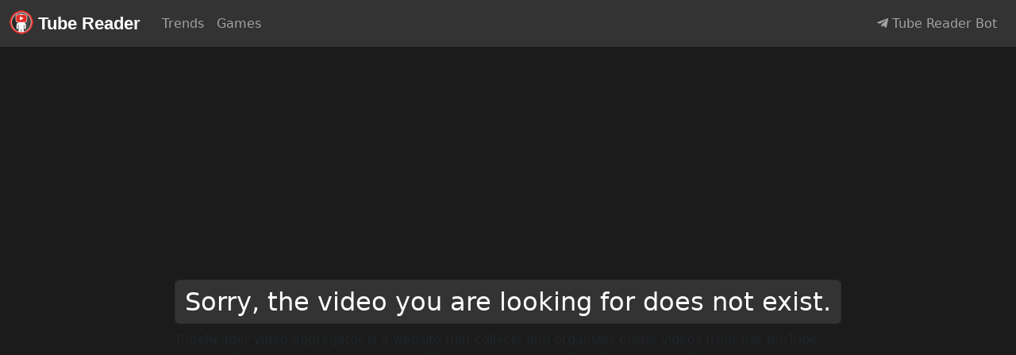

--- FILE ---
content_type: text/html; charset=UTF-8
request_url: https://tubereader.me/videos/ZYrsMtPGFYA
body_size: 2634
content:
<!DOCTYPE html>
<html prefix="og:http://ogp.me/ns#" lang="en">
<head>
    <meta charset="UTF-8">
    <title>Sorry, the video you are looking for does not exist. ID ZYrsMtPGFYA | </title>
    <link rel="icon" href="/assets/img/logo.png">
    <meta name="viewport" content="width=device-width, initial-scale=1, shrink-to-fit=no">
    <meta name="title" content="Sorry, the video you are looking for does not exist. ID ZYrsMtPGFYA | Tube Reader">
    <meta name="description" content="Sorry, the video you are looking for does not exist. ID ZYrsMtPGFYA Sorry, the video you are looking for does not exist. ID ZYrsMtPGFYA">
            <meta property="og:title" content="">
            <meta property="og:type" content="video.movie">
            <meta property="og:image" content="">
            <meta property="og:video" content="">
            <meta property="og:url" content="https://tubereader.me/videos/">
            <meta property="og:author" content="">
        <meta property="og:site_name" content="Tube Reader">
    <meta property="og:description" content="@YouTubeReaderBot allows you to subscribe to Youtube channels.">
    <meta name="telegram:channel" content="@YouTubeReaderBot">
    <!-- CSS only -->
    <link href="https://cdn.jsdelivr.net/npm/bootstrap@5.2.2/dist/css/bootstrap.min.css" rel="stylesheet" integrity="sha384-Zenh87qX5JnK2Jl0vWa8Ck2rdkQ2Bzep5IDxbcnCeuOxjzrPF/et3URy9Bv1WTRi" crossorigin="anonymous">
    <link rel="stylesheet" href="https://use.fontawesome.com/releases/v5.8.1/css/all.css" integrity="sha384-50oBUHEmvpQ+1lW4y57PTFmhCaXp0ML5d60M1M7uH2+nqUivzIebhndOJK28anvf" crossorigin="anonymous">
    <link rel="stylesheet" href="/assets/css/styles.css?v=1" />
    <link href="https://fonts.googleapis.com/css?family=Roboto" rel="stylesheet">
    <script async src="https://securepubads.g.doubleclick.net/tag/js/gpt.js"></script>
    <script async src="https://pagead2.googlesyndication.com/pagead/js/adsbygoogle.js?client=ca-pub-9942160727577640" crossorigin="anonymous"></script>
    <script src="https://cdn.adoptum.net/ado.js?sid=1002" async></script>

    <link rel="preload" as="style" href="/build/assets/app-50cad7f6.css" /><link rel="modulepreload" as="script" href="/build/assets/app-2cd4d42d.js" /><link rel="stylesheet" href="/build/assets/app-50cad7f6.css" /><script type="module" src="/build/assets/app-2cd4d42d.js"></script></head>
<body>
<nav class="navbar navbar-dark bg-secondary fixed-top navbar-expand-lg">
    <div class="container-fluid">
        <a class="navbar-brand" href="/">
            <img src="/assets/img/logo.png" width="30" height="30" class="d-inline-block align-top" alt="TubeReader Bot">
            Tube Reader
        </a>
        <button class="navbar-toggler" type="button" data-bs-toggle="collapse" data-bs-target="#navbarSupportedContent" aria-controls="navbarSupportedContent" aria-expanded="false" aria-label="Toggle navigation">
            <span class="navbar-toggler-icon"></span>
        </button>
        <div class="collapse navbar-collapse" id="navbarSupportedContent">
            <ul class="navbar-nav me-auto">
                <li class="nav-item active">
                    <a class="nav-link bol font-weight-bold" href="/trends">Trends</a>
                </li>
                <li class="nav-item active">
                    <a class="nav-link bol font-weight-bold" target="_blank" href="https://gamebit.me">Games</a>
                </li>
            </ul>
            <ul class="navbar-nav ml-auto">
                <li class="nav-item active ">
                    <a class="nav-link btn" href="https://t.me/YouTubeReaderBot" target="_blank">
                        <i class="fab fa-telegram-plane" aria-hidden="true"></i> Tube Reader Bot
                    </a>
                </li>
            </ul>
        </div>
    </div>
    </div>
</nav>

<div class="container-fluid">
    <div class="row">
        <div class="col-xl-2 d-none d-xl-block text-center mb-2">
            <div id="side-left" class="side-sticky">
                <div name="ado" id="1021"></div>
            </div>
        </div>
        <div class="col-xl-8">
            <div name="ado" id="1019"></div>
            <article class="container-fluid">
    <div class="row">
                    <div class="col-12">
                <h1 class="card bg-secondary p-2 text-white text-center">
                    Sorry, the video you are looking for does not exist.
                </h1>
                <article>
                    <p>TubeReader video aggregator is a website that collects and organizes online videos from the YouTube source. Video aggregation is done for different purposes, and TubeReader take different approaches to achieve their purpose.</p>
                    <p>Our try to collect videos of high quality or interest for visitors to view; the collection may be made by editors or may be based on community votes.</p>
                    <p>Another method is to base the collection on those videos most viewed, either at the aggregator site or at various popular video hosting sites.</p>
                    <p>TubeReader site exists to allow users to collect their own sets of videos, for personal use as well as for browsing and viewing by others; TubeReader can develop online communities around video sharing.</p>
                    <p>Our site allow users to create a personalized video playlist, for personal use as well as for browsing and viewing by others.</p>
                    <p>@YouTubeReaderBot allows you to subscribe to Youtube channels.</p>
                    <p>By using @YouTubeReaderBot Bot you agree with YouTube Terms of Service.</p>
                    <p>Use the @YouTubeReaderBot telegram bot to be the first to be notified when new videos are released on your favorite channels.</p>
                    <p>Look for new videos or channels and share them with your friends.</p>
                    <p>You can start using our bot from this video, subscribe now to ZYrsMtPGFYA</p>
                </article>
            </div>
            </div>
</article>

        </div>
        <div class="col-xl-2 d-none d-xl-block text-center">
            <div id="side-sticky" class="side-sticky">
                <div name="ado" id="1022"></div>
            </div>
        </div>
    </div>
</div>

<div name="ado" class="ado-content" id="1023"></div>
<div name="ado" class="ado-content" id="1020"></div>

<script src="https://cdn.jsdelivr.net/npm/bootstrap@5.2.2/dist/js/bootstrap.bundle.min.js" integrity="sha384-OERcA2EqjJCMA+/3y+gxIOqMEjwtxJY7qPCqsdltbNJuaOe923+mo//f6V8Qbsw3" crossorigin="anonymous"></script>
<!-- Global site tag (gtag.js) - Google Analytics -->
<script async src="https://www.googletagmanager.com/gtag/js?id=UA-138362280-1"></script>
<script>
    window.dataLayer = window.dataLayer || [];
    function gtag(){dataLayer.push(arguments);}
    gtag('js', new Date());
    gtag('config', 'UA-138362280-1');
</script>
</body>
</html>


--- FILE ---
content_type: text/html; charset=utf-8
request_url: https://www.google.com/recaptcha/api2/aframe
body_size: 267
content:
<!DOCTYPE HTML><html><head><meta http-equiv="content-type" content="text/html; charset=UTF-8"></head><body><script nonce="KLN7C1-6dkTTCzDcRKPEUg">/** Anti-fraud and anti-abuse applications only. See google.com/recaptcha */ try{var clients={'sodar':'https://pagead2.googlesyndication.com/pagead/sodar?'};window.addEventListener("message",function(a){try{if(a.source===window.parent){var b=JSON.parse(a.data);var c=clients[b['id']];if(c){var d=document.createElement('img');d.src=c+b['params']+'&rc='+(localStorage.getItem("rc::a")?sessionStorage.getItem("rc::b"):"");window.document.body.appendChild(d);sessionStorage.setItem("rc::e",parseInt(sessionStorage.getItem("rc::e")||0)+1);localStorage.setItem("rc::h",'1767142114460');}}}catch(b){}});window.parent.postMessage("_grecaptcha_ready", "*");}catch(b){}</script></body></html>

--- FILE ---
content_type: text/css
request_url: https://tubereader.me/build/assets/app-50cad7f6.css
body_size: 336
content:
body{padding-bottom:100px}#side-sticky{top:90px;right:0;text-align:right}#side-left{top:90px;left:0;text-align:left}.adb-overlay{position:fixed;z-index:10001;left:0;top:0;width:100%;height:100%;overflow:auto;background-color:#000000e6}.adb-modal{color:#212529;background-color:#fefefe;margin:15% auto;border:1px solid #888;width:500px;border-radius:10px;box-shadow:0 4px 8px #00000029}.adb-title{color:#dc3545;font-weight:600;padding-bottom:10px;font-size:26px}.adb-content{padding:20px;text-align:center}


--- FILE ---
content_type: text/css
request_url: https://tubereader.me/assets/css/styles.css?v=1
body_size: 371
content:
body {
    padding-top: 65px;
    background-color: #1B1B1B;
}

.card-title {
    margin: 0;
}

h1 {
    font-size: 2rem;
}

div[class*='col'], div[class^='col'] {
    padding: 0 .2rem 0 .2rem !important;
}

.navbar-brand {
    font-family: Helvetica, Roboto;
    font-weight: 600;
    font-size: 22px;
    white-space: nowrap;
}

.bg-dark {
    background-color: #1B1B1B !important;
}

.bg-secondary {
    background-color: #333333 !important;
}

.card-img-overlay > .card-title {
    position: absolute;
    bottom: 0;
    left: 0;
    width: 100%;
}

.card-img-overlay > .card-title > h6 {
    background: rgba(0, 0, 0, 0.6);
    margin: 8px;
    padding: 8px;
}



--- FILE ---
content_type: application/javascript; charset=utf-8
request_url: https://fundingchoicesmessages.google.com/f/AGSKWxWc3V0Sg7utxyKyOyoPxjXUW-8qt70w4SGW9B3I0-jy4ICpy0qqH5p2Qm3bqJydyMwhu033Pu9SRkPxJhrxqgGE9315sd9psqK6Rac5RboTawKs3QCr5J9giL3KyIo8EgaFfkqxiKx_et5rznRTAT-QhSgNbxzPpeRaGENPvQMY9Jklz30cplnfn0Sc/_-footerads-_ad_expand_/randomad2./get/ad./adtech-
body_size: -1288
content:
window['3a6a73d0-1410-409c-85db-f221be552676'] = true;

--- FILE ---
content_type: application/javascript
request_url: https://cdn.adoptum.net/prebid.js
body_size: 88903
content:
(()=>{if(window.pbjs&&window.pbjs.libLoaded)try{window.pbjs.getConfig("debug")&&console.warn("Attempted to load a copy of Prebid.js that clashes with the existing 'pbjs' instance. Load aborted.")}catch(e){}else!function(){var e,n={5706:function(e,n,t){t.d(n,{Pd:function(){return d},Th:function(){return s},_U:function(){return f}});var r=t(5730),i=t(4358),o=t(265),a=t(4614),c=(0,t(8640).R)(),u="outstream";function s(e){var n=this,t=e.url,o=e.config,a=e.id,c=e.callback,s=e.loaded,d=e.adUnitCode,f=e.renderNow;this.url=t,this.config=o,this.handlers={},this.id=a,this.renderNow=f,this.loaded=s,this.cmd=[],this.push=function(e){"function"==typeof e?n.loaded?e.call():n.cmd.push(e):(0,i.H)("Commands given to Renderer.push must be wrapped in a function")},this.callback=c||function(){n.loaded=!0,n.process()},this.render=function(){var e=this,n=arguments,o=function(){e._render?e._render.apply(e,n):(0,i.yN)("No render function was provided, please use .setRender on the renderer")};l(d)?((0,i.yN)("External Js not loaded by Renderer since renderer url and callback is already defined on adUnit ".concat(d)),o()):f?o():(this.cmd.unshift(o),(0,r.B)(t,u,this.callback,this.documentContext))}.bind(this)}function d(e){return!(!e||!e.url&&!e.renderNow)}function f(e,n,t){var r=null;e.config&&e.config.documentResolver&&(r=e.config.documentResolver(n,document,t)),r||(r=document),e.documentContext=r,e.render(n,e.documentContext)}function l(e){var n=c.adUnits,t=(0,a.sE)(n,(function(n){return n.code===e}));if(!t)return!1;var r=(0,o.Z)(t,"renderer"),i=!!(r&&r.url&&r.render),u=(0,o.Z)(t,"mediaTypes.video.renderer"),s=!!(u&&u.url&&u.render);return!!(i&&!0!==r.backupOnly||s&&!0!==u.backupOnly)}s.install=function(e){return new s({url:e.url,config:e.config,id:e.id,callback:e.callback,loaded:e.loaded,adUnitCode:e.adUnitCode,renderNow:e.renderNow})},s.prototype.getConfig=function(){return this.config},s.prototype.setRender=function(e){this._render=e},s.prototype.setEventHandlers=function(e){this.handlers=e},s.prototype.handleVideoEvent=function(e){var n=e.id,t=e.eventName;"function"==typeof this.handlers[t]&&this.handlers[t](),(0,i.ji)("Prebid Renderer event for id ".concat(n," type ").concat(t))},s.prototype.process=function(){for(;this.cmd.length>0;)try{this.cmd.shift().call()}catch(e){(0,i.H)("Error processing Renderer command: ",e)}}},4947:function(e,n,t){t.d(n,{Jt:function(){return d},K$:function(){return i},S1:function(){return r},UE:function(){return o},e:function(){return c},g0:function(){return s},oK:function(){return u},x$:function(){return a}});var r="accessDevice",i="syncUser",o="fetchBids",a="reportAnalytics",c="transmitEids",u="transmitUfpd",s="transmitPreciseGeo",d="transmitTid"},286:function(e,n,t){t.d(n,{T:function(){return i}});var r=t(8177),i=(0,t(6310).Oj)((function(e){return r.ZP.resolveAlias(e)}))},9633:function(e,n,t){t.d(n,{UL:function(){return i},_U:function(){return o},wu:function(){return r}});var r="prebid",i="bidder",o="analytics"},6310:function(e,n,t){t.d(n,{$k:function(){return c},Hw:function(){return v},IV:function(){return p},JR:function(){return a},Ki:function(){return s},Oj:function(){return g},Qf:function(){return f},bL:function(){return d},bp:function(){return u},cx:function(){return l}});var r=t(4942),i=t(9633),o=t(2797),a="component",c=a+"Type",u=a+"Name",s="adapterCode",d="storageType",f="configName",l="syncType",p="syncUrl",v="_config";function g(e){return function(n,t,o){var d,f=(d={},(0,r.Z)(d,c,n),(0,r.Z)(d,u,t),(0,r.Z)(d,a,"".concat(n,".").concat(t)),d);return n===i.UL&&(f[s]=e(t)),m(Object.assign(f,o))}}var m=(0,o.z3)("sync",(function(e){return e}))},571:function(e,n,t){t.d(n,{oB:function(){return d},xD:function(){return f}});var r=t(3324),i=t(4358),o=t(6310);function a(e,n){var t="undefined"!=typeof Symbol&&e[Symbol.iterator]||e["@@iterator"];if(!t){if(Array.isArray(e)||(t=function(e,n){if(e){if("string"==typeof e)return c(e,n);var t=Object.prototype.toString.call(e).slice(8,-1);return"Object"===t&&e.constructor&&(t=e.constructor.name),"Map"===t||"Set"===t?Array.from(e):"Arguments"===t||/^(?:Ui|I)nt(?:8|16|32)(?:Clamped)?Array$/.test(t)?c(e,n):void 0}}(e))||n&&e&&"number"==typeof e.length){t&&(e=t);var r=0,i=function(){};return{s:i,n:function(){return r>=e.length?{done:!0}:{done:!1,value:e[r++]}},e:function(e){throw e},f:i}}throw new TypeError("Invalid attempt to iterate non-iterable instance.\nIn order to be iterable, non-array objects must have a [Symbol.iterator]() method.")}var o,a=!0,u=!1;return{s:function(){t=t.call(e)},n:function(){var e=t.next();return a=e.done,e},e:function(e){u=!0,o=e},f:function(){try{a||null==t.return||t.return()}finally{if(u)throw o}}}}function c(e,n){(null==n||n>e.length)&&(n=e.length);for(var t=0,r=new Array(n);t<n;t++)r[t]=e[t];return r}var u=function(){var e=arguments.length>0&&void 0!==arguments[0]?arguments[0]:(0,i.qp)("Activity control:"),n={};function t(e){return n[e]=n[e]||[]}function c(n,t,r,i){var a;try{a=r(i)}catch(r){e.logError("Exception in rule ".concat(t," for '").concat(n,"'"),r),a={allow:!1,reason:r}}return a&&Object.assign({activity:n,name:t,component:i[o.JR]},a)}var u={};function s(n){var t=n.activity,r=n.name,i=n.allow,o=n.reason,a=n.component,c="".concat(r," ").concat(i?"allowed":"denied"," '").concat(t,"' for '").concat(a,"'").concat(o?":":""),s=u.hasOwnProperty(c);if(s&&clearTimeout(u[c]),u[c]=setTimeout((function(){return delete u[c]}),1e3),!s){var d=[c];o&&d.push(o),(i?e.logInfo:e.logWarn).apply(e,d)}}return[function(e,n,i){var o=arguments.length>3&&void 0!==arguments[3]?arguments[3]:10,a=t(e),c=a.findIndex((function(e){var n=(0,r.Z)(e,1)[0];return o<n})),u=[o,n,i];return a.splice(c<0?a.length:c,0,u),function(){var e=a.indexOf(u);e>=0&&a.splice(e,1)}},function(e,n){var i,o,u,d=a(t(e));try{for(d.s();!(u=d.n()).done;){var f=(0,r.Z)(u.value,3),l=f[0],p=f[1],v=f[2];if(i!==l&&o)break;i=l;var g=c(e,p,v,n);if(g){if(!g.allow)return s(g),!1;o=g}}}catch(e){d.e(e)}finally{d.f()}return o&&s(o),!0}]}(),s=(0,r.Z)(u,2),d=s[0],f=s[1]},875:function(e,n,t){t.d(n,{f:function(){return a}});var r=t(265),i={};function o(e,n,t){var r=function(e,n){var t=i[e]=i[e]||{bidders:{}};return n?t.bidders[n]=t.bidders[n]||{}:t}(e,t);return r[n]=(r[n]||0)+1,r[n]}var a={incrementRequestsCounter:function(e){return o(e,"requestsCounter")},incrementBidderRequestsCounter:function(e,n){return o(e,"requestsCounter",n)},incrementBidderWinsCounter:function(e,n){return o(e,"winsCounter",n)},getRequestsCounter:function(e){return(0,r.Z)(i,"".concat(e,".requestsCounter"))||0},getBidderRequestsCounter:function(e,n){return(0,r.Z)(i,"".concat(e,".bidders.").concat(n,".requestsCounter"))||0},getBidderWinsCounter:function(e,n){return(0,r.Z)(i,"".concat(e,".bidders.").concat(n,".winsCounter"))||0}}},8177:function(e,n,t){t.d(n,{ZP:function(){return te},uV:function(){return Q}});var r=t(9062),i=t(3324),o=t(4942),a=t(4358),c=t(265),u=t(59),s=t(5339),d=t(8928),f=t(3193),l=t(2797),p=t(4614),v=t(875),g=t(5102),m=t(2513),h=t(2021),b=t(5644),y=t(9128),w=t(1176),I=t(9633),O=t(571),C=t(4947),k=t(6310),A=t(1002);function T(e,n){(null==n||n>e.length)&&(n=e.length);for(var t=0,r=new Array(n);t<n;t++)r[t]=e[t];return r}var j=["data","ext.data","yob","gender","keywords","kwarray","id","buyeruid","customdata"].map((function(e){return"user.".concat(e)})).concat("device.ext.cdep"),E=["user.eids","user.ext.eids"],S=["user.geo.lat","user.geo.lon","device.geo.lat","device.geo.lon"];function B(e){return Object.assign({get:function(){},run:function(e,n,t,r,i){var o=t&&t[r];if(function(e){return null!=e&&("object"!==(0,A.Z)(e)||Object.keys(e).length>0)}(o)&&i()){var a=this.get(o);void 0===a?delete t[r]:t[r]=a}}},e)}function x(e){return e.forEach((function(e){e.paths=e.paths.map((function(e){var n=e.split("."),t=n.pop();return[n.length>0?n.join("."):null,t]}))})),function(n,t){for(var r=[],o=arguments.length,a=new Array(o>2?o-2:0),u=2;u<o;u++)a[u-2]=arguments[u];var s=_.apply(void 0,[n].concat(a));return e.forEach((function(e){if(!1!==n[e.name]){var o,a=function(e,n){var t="undefined"!=typeof Symbol&&e[Symbol.iterator]||e["@@iterator"];if(!t){if(Array.isArray(e)||(t=function(e,n){if(e){if("string"==typeof e)return T(e,n);var t=Object.prototype.toString.call(e).slice(8,-1);return"Object"===t&&e.constructor&&(t=e.constructor.name),"Map"===t||"Set"===t?Array.from(e):"Arguments"===t||/^(?:Ui|I)nt(?:8|16|32)(?:Clamped)?Array$/.test(t)?T(e,n):void 0}}(e))||n&&e&&"number"==typeof e.length){t&&(e=t);var r=0,i=function(){};return{s:i,n:function(){return r>=e.length?{done:!0}:{done:!1,value:e[r++]}},e:function(e){throw e},f:i}}throw new TypeError("Invalid attempt to iterate non-iterable instance.\nIn order to be iterable, non-array objects must have a [Symbol.iterator]() method.")}var o,a=!0,c=!1;return{s:function(){t=t.call(e)},n:function(){var e=t.next();return a=e.done,e},e:function(e){c=!0,o=e},f:function(){try{a||null==t.return||t.return()}finally{if(c)throw o}}}}(e.paths);try{for(a.s();!(o=a.n()).done;){var u=(0,i.Z)(o.value,2),d=u[0],f=u[1],l=null==d?t:(0,c.Z)(t,d);if(r.push(e.run(t,d,l,f,s.bind(null,e))),!1===n[e.name])return}}catch(e){a.e(e)}finally{a.f()}}})),r.filter((function(e){return null!=e}))}}function _(e){for(var n=arguments.length,t=new Array(n>1?n-1:0),r=1;r<n;r++)t[r-1]=arguments[r];return function(n){return e.hasOwnProperty(n.name)||(e[n.name]=!!n.applies.apply(n,t)),e[n.name]}}function P(e){var n=arguments.length>1&&void 0!==arguments[1]?arguments[1]:O.xD;return function(t){return!n(e,t)}}var R=function(){var e=arguments.length>0&&void 0!==arguments[0]?arguments[0]:O.xD,n=x(function(){var e=arguments.length>0&&void 0!==arguments[0]?arguments[0]:O.xD;return[{name:C.oK,paths:j,applies:P(C.oK,e)},{name:C.e,paths:E,applies:P(C.e,e)},{name:C.g0,paths:S,applies:P(C.g0,e),get:function(e){return Math.round(100*(e+Number.EPSILON))/100}},{name:C.Jt,paths:["source.tid"],applies:P(C.Jt,e)}].map(B)}(e)),t=x(function(){var e=arguments.length>0&&void 0!==arguments[0]?arguments[0]:O.xD;return[{name:C.e,paths:["userId","userIdAsEids"],applies:P(C.e,e)},{name:C.Jt,paths:["ortb2Imp.ext.tid"],applies:P(C.Jt,e)}].map(B)}(e));return function(e){var r={};return{ortb2:function(t){return n(r,t,e),t},bidRequest:function(n){return t(r,n,e),n}}}}();function U(e,n){var t=Object.keys(e);if(Object.getOwnPropertySymbols){var r=Object.getOwnPropertySymbols(e);n&&(r=r.filter((function(n){return Object.getOwnPropertyDescriptor(e,n).enumerable}))),t.push.apply(t,r)}return t}function N(e){for(var n=1;n<arguments.length;n++){var t=null!=arguments[n]?arguments[n]:{};n%2?U(Object(t),!0).forEach((function(n){(0,o.Z)(e,n,t[n])})):Object.getOwnPropertyDescriptors?Object.defineProperties(e,Object.getOwnPropertyDescriptors(t)):U(Object(t)).forEach((function(n){Object.defineProperty(e,n,Object.getOwnPropertyDescriptor(t,n))}))}return e}(0,O.oB)(C.Jt,"enableTIDs config",(function(){if(!f.vc.getConfig("enableTIDs"))return{allow:!1,reason:"TIDs are disabled"}}));var Z="pbsBidAdapter",q="client",D="server",M={isAllowed:O.xD,redact:R},z={},H=z.bidderRegistry={},F=z.aliasRegistry={},L=[];f.vc.getConfig("s2sConfig",(function(e){e&&e.s2sConfig&&(L=(0,a.kJ)(e.s2sConfig)?e.s2sConfig:[e.s2sConfig])}));var W={},J=(0,k.Oj)((function(e){return z.resolveAlias(e)}));function X(e){return J(I.wu,Z,(0,o.Z)({},k.Qf,e.configName))}var V=(0,l.z3)("sync",(function(e){var n=e.bidderCode,t=e.auctionId,r=e.bidderRequestId,i=e.adUnits,o=e.src,u=e.metrics;return i.reduce((function(e,i){var s=i.bids.filter((function(e){return e.bidder===n}));return null==n&&0===s.length&&null!=i.s2sBid&&s.push({bidder:null}),e.push(s.reduce((function(e,n){var s=null==(n=Object.assign({},n,{ortb2Imp:(0,a.Ee)({},i.ortb2Imp,n.ortb2Imp)},(0,a.iG)(i,["nativeParams","nativeOrtbRequest","mediaType","renderer"]))).mediaTypes?i.mediaTypes:n.mediaTypes;return(0,a.FS)(s)?n=Object.assign({},n,{mediaTypes:s}):(0,a.H)("mediaTypes is not correctly configured for adunit ".concat(i.code)),e.push(Object.assign({},n,{adUnitCode:i.code,transactionId:i.transactionId,adUnitId:i.adUnitId,sizes:(0,c.Z)(s,"banner.sizes")||(0,c.Z)(s,"video.playerSize")||[],bidId:n.bid_id||(0,a._d)(),bidderRequestId:r,auctionId:t,src:o,metrics:u,bidRequestsCount:v.f.getRequestsCounter(i.code),bidderRequestsCount:v.f.getBidderRequestsCounter(i.code,n.bidder),bidderWinsCount:v.f.getBidderWinsCounter(i.code,n.bidder)})),e}),[])),e}),[]).reduce(a.xH,[]).filter((function(e){return""!==e}))}),"getBids"),K=(0,l.z3)("sync",(function(e,n){var t=(arguments.length>2&&void 0!==arguments[2]?arguments[2]:{}).getS2SBidders;if(null==n)return e;var r=(void 0===t?Q:t)(n);return e.filter((function(e){return r.has(e.bidder)}))}),"filterBidsForAdUnit"),G=(0,l.z3)("sync",(function(e,n){return e}),"setupAdUnitMediaTypes");function Q(e){(0,a.kJ)(e)||(e=[e]);var n=new Set([null]);return e.filter((function(e){return e&&e.enabled})).flatMap((function(e){return e.bidders})).forEach((function(e){return n.add(e)})),n}var Y=(0,l.z3)("sync",(function(e,n){var t,r=(arguments.length>2&&void 0!==arguments[2]?arguments[2]:{}).getS2SBidders,i=(void 0===r?Q:r)(n);return(0,a.pP)(e).reduce((function(e,n){return e[i.has(n)?D:q].push(n),e}),(t={},(0,o.Z)(t,q,[]),(0,o.Z)(t,D,[]),t))}),"partitionBidders");function $(e,n){var t=H[e],r=(null==t?void 0:t.getSpec)&&t.getSpec();if(r&&r[n]&&"function"==typeof r[n])return[r,r[n]]}function ee(e,n,t,r){try{(0,a.PN)("Invoking ".concat(e,".").concat(n));for(var i=arguments.length,o=new Array(i>4?i-4:0),c=4;c<i;c++)o[c-4]=arguments[c];f.vc.runWithBidder(e,r.bind.apply(r,[t].concat(o)))}catch(t){(0,a.yN)("Error calling ".concat(n," of ").concat(e))}}function ne(e,n,t){if((null==t?void 0:t.src)!==b.os.YZ){var i=$(e,n);null!=i&&ee.apply(void 0,[e,n].concat((0,r.Z)(i),[t]))}}z.makeBidRequests=(0,l.z3)("sync",(function(e,n,t,r,i){var o=arguments.length>5&&void 0!==arguments[5]?arguments[5]:{},c=arguments.length>6?arguments[6]:void 0;c=(0,y.Bf)(c),h.j8(b.FP.BEFORE_REQUEST_BIDS,e),(0,u.Fb)(e),e.forEach((function(e){(0,a.PO)(e.mediaTypes)||(e.mediaTypes={}),e.bids=e.bids.filter((function(e){return!e.bidder||M.isAllowed(C.UE,J(I.UL,e.bidder))}))})),e=G(e,i);var s=Y(e,L),d=s[q],l=s[D];f.vc.getConfig("bidderSequence")===f.FD&&(d=(0,a.TV)(d));var v=(0,g.nH)(),w=[],O=o.global||{},k=o.bidder||{};function A(e,n){var r=M.redact(null!=n?n:J(I.UL,e.bidderCode)),i=Object.freeze(r.ortb2((0,a.Ee)({source:{tid:t}},O,k[e.bidderCode])));return e.ortb2=i,e.bids=e.bids.map((function(e){return e.ortb2=i,r.bidRequest(e)})),e}L.forEach((function(r){var i=X(r);if(r&&r.enabled&&M.isAllowed(C.UE,i)){var o=function(e,n){var t=(0,a.I8)(e),r=!1;return t.forEach((function(e){var t=e.bids.filter((function(e){var t;return e.module===Z&&(null===(t=e.params)||void 0===t?void 0:t.configName)===n.configName}));1===t.length?(e.s2sBid=t[0],r=!0,e.ortb2Imp=(0,a.Ee)({},e.s2sBid.ortb2Imp,e.ortb2Imp)):t.length>1&&(0,a.yN)('Multiple "module" bids for the same s2s configuration; all will be ignored',t),e.bids=K(e.bids,n).map((function(e){return e.bid_id=(0,a._d)(),e}))})),{adUnits:t=t.filter((function(e){return 0!==e.bids.length||null!=e.s2sBid})),hasModuleBids:r}}(e,r),u=o.adUnits,s=o.hasModuleBids,d=(0,a.DO)();(0===l.length&&s?[null]:l).forEach((function(e){var o=(0,a._d)(),s=c.fork(),f=A({bidderCode:e,auctionId:t,bidderRequestId:o,uniquePbsTid:d,bids:V({bidderCode:e,auctionId:t,bidderRequestId:o,adUnits:(0,a.I8)(u),src:b.os.YZ,metrics:s}),auctionStart:n,timeout:r.timeout,src:b.os.YZ,refererInfo:v,metrics:s},i);0!==f.bids.length&&w.push(f)})),u.forEach((function(e){var n=e.bids.filter((function(e){return(0,p.sE)(w,(function(n){return(0,p.sE)(n.bids,(function(n){return n.bidId===e.bid_id}))}))}));e.bids=n})),w.forEach((function(e){void 0===e.adUnitsS2SCopy&&(e.adUnitsS2SCopy=u.filter((function(e){return e.bids.length>0||null!=e.s2sBid})))}))}}));var T=function(e){var n=(0,a.I8)(e);return n.forEach((function(e){e.bids=K(e.bids,null)})),n.filter((function(e){return 0!==e.bids.length}))}(e);return d.forEach((function(e){var o=(0,a._d)(),u=c.fork(),s=A({bidderCode:e,auctionId:t,bidderRequestId:o,bids:V({bidderCode:e,auctionId:t,bidderRequestId:o,adUnits:(0,a.I8)(T),labels:i,src:"client",metrics:u}),auctionStart:n,timeout:r,refererInfo:v,metrics:u}),d=H[e];d||(0,a.H)("Trying to make a request for bidder that does not exist: ".concat(e)),d&&s.bids&&0!==s.bids.length&&w.push(s)})),w.forEach((function(e){m.rp.getConsentData()&&(e.gdprConsent=m.rp.getConsentData()),m.nX.getConsentData()&&(e.uspConsent=m.nX.getConsentData()),m.TJ.getConsentData()&&(e.gppConsent=m.TJ.getConsentData())})),w}),"makeBidRequests"),z.callBids=function(e,n,t,r,o,c,u){var s=arguments.length>7&&void 0!==arguments[7]?arguments[7]:{};if(n.length){var l=n.reduce((function(e,n){return e[Number(void 0!==n.src&&n.src===b.os.YZ)].push(n),e}),[[],[]]),p=(0,i.Z)(l,2),v=p[0],g=p[1],m=[];g.forEach((function(e){for(var n=-1,t=0;t<m.length;++t)if(e.uniquePbsTid===m[t].uniquePbsTid){n=t;break}n<=-1&&m.push(e)}));var y=0;L.forEach((function(e){if(e&&m[y]&&Q(e).has(m[y].bidderCode)){var n=(0,d.OI)(c,o?{request:o.request.bind(null,"s2s"),done:o.done}:void 0),i=e.bidders,f=H[e.adapter],l=m[y].uniquePbsTid,p=m[y].adUnitsS2SCopy,v=g.filter((function(e){return e.uniquePbsTid===l}));if(f){var w={ad_units:p,s2sConfig:e,ortb2Fragments:s};if(w.ad_units.length){var I=v.map((function(e){return e.start=(0,a.AB)(),function(n){n||u(e.bidderRequestId),r.apply(e,arguments)}})),O=(0,a.pP)(w.ad_units).filter((function(e){return i.includes(e)}));(0,a.ji)("CALLING S2S HEADER BIDDERS ==== ".concat(O.length>0?O.join(", "):'No bidder specified, using "ortb2Imp" definition(s) only')),v.forEach((function(e){h.j8(b.FP.BID_REQUESTED,N(N({},e),{},{tid:e.auctionId}))})),f.callBids(w,g,t,(function(e){return I.forEach((function(n){return n(e)}))}),n)}}else(0,a.H)("missing "+e.adapter);y++}})),v.forEach((function(e){e.start=(0,a.AB)();var n=H[e.bidderCode];f.vc.runWithBidder(e.bidderCode,(function(){(0,a.ji)("CALLING BIDDER"),h.j8(b.FP.BID_REQUESTED,e)}));var i=(0,d.OI)(c,o?{request:o.request.bind(null,e.bidderCode),done:o.done}:void 0),s=r.bind(e);try{f.vc.runWithBidder(e.bidderCode,n.callBids.bind(n,e,t,s,i,(function(){return u(e.bidderRequestId)}),f.vc.callbackWithBidder(e.bidderCode)))}catch(n){(0,a.H)("".concat(e.bidderCode," Bid Adapter emitted an uncaught error when parsing their bidRequest"),{e:n,bidRequest:e}),s()}}))}else(0,a.yN)("callBids executed with no bidRequests.  Were they filtered by labels or sizing?")},z.videoAdapters=[],z.registerBidAdapter=function(e,n){var t,r=(arguments.length>2&&void 0!==arguments[2]?arguments[2]:{}).supportedMediaTypes,i=void 0===r?[]:r;e&&n?"function"==typeof e.callBids?(H[n]=e,m.qh.register(I.UL,n,null===(t=e.getSpec)||void 0===t?void 0:t.call(e).gvlid),(0,p.q9)(i,"video")&&z.videoAdapters.push(n),(0,p.q9)(i,"native")&&u.Sg.push(n)):(0,a.H)("Bidder adaptor error for bidder code: "+n+"bidder must implement a callBids() function"):(0,a.H)("bidAdapter or bidderCode not specified")},z.aliasBidAdapter=function(e,n,t){if(void 0===H[n]){var r=H[e];if(void 0===r){var i=[];L.forEach((function(t){if(t.bidders&&t.bidders.length){var r=t&&t.bidders;t&&(0,p.q9)(r,n)?F[n]=e:i.push(e)}})),i.forEach((function(e){(0,a.H)('bidderCode "'+e+'" is not an existing bidder.',"adapterManager.aliasBidAdapter")}))}else try{var o,c=function(e){var n=[];return(0,p.q9)(z.videoAdapters,e)&&n.push("video"),(0,p.q9)(u.Sg,e)&&n.push("native"),n}(e);if(r.constructor.prototype!=Object.prototype)(o=new r.constructor).setBidderCode(n);else{var d=r.getSpec(),f=t&&t.gvlid;null!=d.gvlid&&null==f&&(0,a.yN)("Alias '".concat(n,"' will NOT re-use the GVL ID of the original adapter ('").concat(d.code,"', gvlid: ").concat(d.gvlid,"). Functionality that requires TCF consent may not work as expected."));var l=t&&t.skipPbsAliasing;o=(0,s.PZ)(Object.assign({},d,{code:n,gvlid:f,skipPbsAliasing:l})),F[n]=e}z.registerBidAdapter(o,n,{supportedMediaTypes:c})}catch(n){(0,a.H)(e+" bidder does not currently support aliasing.","adapterManager.aliasBidAdapter")}}else(0,a.ji)('alias name "'+n+'" has been already specified.')},z.resolveAlias=function(e){for(var n,t=e;F[t]&&(!n||!n.has(t));)t=F[t],(n=n||new Set).add(t);return t},z.registerAnalyticsAdapter=function(e){var n=e.adapter,t=e.code,r=e.gvlid;n&&t?"function"==typeof n.enableAnalytics?(n.code=t,W[t]={adapter:n,gvlid:r},m.qh.register(I._U,t,r)):(0,a.H)('Prebid Error: Analytics adaptor error for analytics "'.concat(t,'"\n        analytics adapter must implement an enableAnalytics() function')):(0,a.H)("Prebid Error: analyticsAdapter or analyticsCode not specified")},z.enableAnalytics=function(e){(0,a.kJ)(e)||(e=[e]),e.forEach((function(e){var n=W[e.provider];n&&n.adapter?M.isAllowed(C.x$,J(I._U,e.provider,(0,o.Z)({},k.Hw,e)))&&n.adapter.enableAnalytics(e):(0,a.H)("Prebid Error: no analytics adapter found in registry for '".concat(e.provider,"'."))}))},z.getBidAdapter=function(e){return H[e]},z.getAnalyticsAdapter=function(e){return W[e]},z.callTimedOutBidders=function(e,n,t){n=n.map((function(n){return n.params=(0,a.S0)(e,n.adUnitCode,n.bidder),n.timeout=t,n})),n=(0,a.vM)(n,"bidder"),Object.keys(n).forEach((function(e){ne(e,"onTimeout",n[e])}))},z.callBidWonBidder=function(e,n,t){n.params=(0,a.S0)(t,n.adUnitCode,n.bidder),v.f.incrementBidderWinsCounter(n.adUnitCode,n.bidder),ne(e,"onBidWon",n)},z.callBidBillableBidder=function(e){ne(e.bidder,"onBidBillable",e)},z.callSetTargetingBidder=function(e,n){ne(e,"onSetTargeting",n)},z.callBidViewableBidder=function(e,n){ne(e,"onBidViewable",n)},z.callBidderError=function(e,n,t){ne(e,"onBidderError",{error:n,bidderRequest:t})},z.callDataDeletionRequest=(0,l.z3)("sync",(function(){for(var e=arguments.length,n=new Array(e),t=0;t<e;t++)n[t]=arguments[t];var o="onDataDeletionRequest";Object.keys(H).filter((function(e){return!F.hasOwnProperty(e)})).forEach((function(e){var t=$(e,o);if(null!=t){var i=w.K.getBidsRequested().filter((function(n){return function(e){for(var n=new Set;F.hasOwnProperty(e)&&!n.has(e);)n.add(e),e=F[e];return e}(n.bidderCode)===e}));ee.apply(void 0,[e,o].concat((0,r.Z)(t),[i],n))}})),Object.entries(W).forEach((function(e){var t,r=(0,i.Z)(e,2),c=r[0],u=r[1],s=null==u||null===(t=u.adapter)||void 0===t?void 0:t[o];if("function"==typeof s)try{s.apply(u.adapter,n)}catch(e){(0,a.H)("error calling ".concat(o," of ").concat(c),e)}}))}));var te=z},5339:function(e,n,t){t.d(n,{PZ:function(){return j},dX:function(){return T}});var r=t(1002),i=t(3324);function o(e){var n=e;return{callBids:function(){},setBidderCode:function(e){n=e},getBidderCode:function(){return n}}}var a=t(8177),c=t(3193),u=t(9626),s=t(1974),d=t(59),f=t(154),l=t(5644),p=t(2021),v=t(4614),g=t(4358),m=t(2797),h=t(1176),b=t(5975),y=t(9128),w=t(571),I=t(286),O=t(9633),C=t(4947),k=["cpm","ttl","creativeId","netRevenue","currency"],A=["auctionId","transactionId"];function T(e){var n=Array.isArray(e.supportedMediaTypes)?{supportedMediaTypes:e.supportedMediaTypes}:void 0;function t(e){var t=j(e);a.ZP.registerBidAdapter(t,e.code,n)}t(e),Array.isArray(e.aliases)&&e.aliases.forEach((function(n){var r,i,o=n;(0,g.PO)(n)&&(o=n.code,r=n.gvlid,i=n.skipPbsAliasing),a.ZP.aliasRegistry[o]=e.code,t(Object.assign({},e,{code:o,gvlid:r,skipPbsAliasing:i}))}))}function j(e){return Object.assign(new o(e.code),{getSpec:function(){return Object.freeze(Object.assign({},e))},registerSyncs:n,callBids:function(t,r,o,s,m,T){if(Array.isArray(t.bids)){var j=function(e){if((0,w.xD)(C.Jt,(0,I.T)(O.UL,e)))return{bidRequest:function(e){return e},bidderRequest:function(e){return e}};function n(e,n,t){return A.includes(n)?null:Reflect.get(e,n,t)}function t(e,n){var t=new Proxy(e,n);return Object.entries(e).filter((function(e){var n=(0,i.Z)(e,2);return n[0],"function"==typeof n[1]})).forEach((function(n){var r=(0,i.Z)(n,2),o=r[0],a=r[1];return t[o]=a.bind(e)})),t}var r=(0,g.HP)((function(e){return t(e,{get:n})}),(function(e){return e.bidId}));return{bidRequest:r,bidderRequest:function(e){return t(e,{get:function(t,i,o){return"bids"===i?e.bids.map(r):n(t,i,o)}})}}}(t.bidderCode),S={},P=[],R=_(t).measureTime("validate",(function(){return t.bids.filter((function(n){return function(n){return!!e.isBidRequestValid(n)||((0,g.yN)("Invalid bid sent to bidder ".concat(e.code,": ").concat(JSON.stringify(n))),!1)}(j.bidRequest(n))}))}));if(0!==R.length){var U={};R.forEach((function(e){U[e.bidId]=e,e.adUnitCode||(e.adUnitCode=e.placementCode)})),E(e,R.map(j.bidRequest),j.bidderRequest(t),s,T,{onRequest:function(e){return p.j8(l.FP.BEFORE_BIDDER_HTTP,t,e)},onResponse:function(n){m(e.code),P.push(n)},onFledgeAuctionConfigs:function(e){e.forEach((function(e){var n=U[e.bidId];n?B(n,e.config):(0,g.yN)("Received fledge auction configuration for an unknown bidId",e)}))},onError:function(n,r){r.timedOut||m(e.code),a.ZP.callBidderError(e.code,r,t),p.j8(l.FP.BIDDER_ERROR,{error:r,bidderRequest:t}),(0,g.H)("Server call for ".concat(e.code," failed: ").concat(n," ").concat(r.status,". Continuing without bids."))},onBid:function(n){var t=U[n.requestId];if(t){if(n.adapterCode=t.bidder,function(e,n){var t=b.S.get(n,"allowAlternateBidderCodes")||!1,r=b.S.get(n,"allowedAlternateBidderCodes");return!!(e&&n&&n!==e&&(r=(0,g.kJ)(r)?r.map((function(e){return e.trim().toLowerCase()})).filter((function(e){return!!e})).filter(g.tT):r,!t||(0,g.kJ)(r)&&"*"!==r[0]&&!r.includes(e)))}(n.bidderCode,t.bidder))return(0,g.yN)("".concat(n.bidderCode," is not a registered partner or known bidder of ").concat(t.bidder,", hence continuing without bid. If you wish to support this bidder, please mark allowAlternateBidderCodes as true in bidderSettings.")),void r.reject(t.adUnitCode,n,l.Gw.Dg);n.originalCpm=n.cpm,n.originalCurrency=n.currency,n.meta=n.meta||Object.assign({},n[t.bidder]);var i=Object.assign((0,u.m)(l.Q_.Q,t),n,(0,g.ei)(t,A));!function(e,n){var t=(0,y.Bf)(n.metrics);t.checkpoint("addBidResponse"),S[e]=!0,t.measureTime("addBidResponse.validate",(function(){return function(e,n){var t=(arguments.length>2&&void 0!==arguments[2]?arguments[2]:{}).index,r=void 0===t?h.K.index:t;function i(){var e=Object.keys(n);return k.every((function(t){return(0,v.q9)(e,t)&&!(0,v.q9)([void 0,null],n[t])}))}function o(e){return"Invalid bid from ".concat(n.bidderCode,". Ignoring bid: ").concat(e)}return e?n?i()?"native"!==n.mediaType||(0,d.r4)(n,{index:r})?"video"!==n.mediaType||(0,f.Dn)(n,{index:r})?!("banner"===n.mediaType&&!x(e,n,{index:r})&&((0,g.H)(o("Banner bids require a width and height")),1)):((0,g.H)(o("Video bid does not have required vastUrl or renderer property")),!1):((0,g.H)(o("Native bid missing some required properties.")),!1):((0,g.H)(o("Bidder ".concat(n.bidderCode," is missing required params. Check http://prebid.org/dev-docs/bidder-adapter-1.html for list of params."))),!1):((0,g.yN)("Some adapter tried to add an undefined bid for ".concat(e,".")),!1):((0,g.yN)("No adUnitCode was supplied to addBidResponse."),!1)}(e,n)}))?r(e,n):r.reject(e,n,l.Gw.UI)}(t.adUnitCode,i)}else(0,g.yN)("Bidder ".concat(e.code," made bid for unknown request ID: ").concat(n.requestId,". Ignoring.")),r.reject(null,n,l.Gw.Gp)},onCompletion:N})}else N()}function N(){o(),c.vc.runWithBidder(e.code,(function(){p.j8(l.FP.BIDDER_DONE,t),n(P,t.gdprConsent,t.uspConsent,t.gppConsent)}))}}});function n(n,t,r,i){S(e,n,t,r,i)}}var E=(0,m.z3)("sync",(function(e,n,t,i,o,a){var c=a.onRequest,u=a.onResponse,s=a.onFledgeAuctionConfigs,d=a.onError,f=a.onBid,l=a.onCompletion,p=_(t);l=p.startTiming("total").stopBefore(l);var v=p.measureTime("buildRequests",(function(){return e.buildRequests(n,t)}));if(v&&0!==v.length){Array.isArray(v)||(v=[v]);var m=(0,g.yx)(l,v.length);v.forEach((function(n){var t=p.fork();function a(e){null!=e&&(e.metrics=t.fork().renameWith()),f(e)}var l=o((function(r,i){h();try{r=JSON.parse(r)}catch(e){}r={body:r,headers:{get:i.getResponseHeader.bind(i)}},u(r);try{r=t.measureTime("interpretResponse",(function(){return e.interpretResponse(r,n)}))}catch(n){return(0,g.H)("Bidder ".concat(e.code," failed to interpret the server's response. Continuing without bids"),null,n),void m()}var o;r&&(0,g.kJ)(r.fledgeAuctionConfigs)?(s(r.fledgeAuctionConfigs),o=r.bids):o=r,o&&((0,g.kJ)(o)?o.forEach(a):a(o)),m()})),v=o((function(e,n){h(),d(e,n),m()}));c(n);var h=t.startTiming("net");function y(t){var r,i=n.options;return Object.assign(t,i,{browsingTopics:!(null!=i&&i.hasOwnProperty("browsingTopics")&&!i.browsingTopics)&&(null===(r=b.S.get(e.code,"topicsHeader"))||void 0===r||r)&&(0,w.xD)(C.oK,(0,I.T)(O.UL,e.code))})}switch(n.method){case"GET":i("".concat(n.url).concat(function(e){return e?"?".concat("object"===(0,r.Z)(e)?(0,g.Re)(e):e):""}(n.data)),{success:l,error:v},void 0,y({method:"GET",withCredentials:!0}));break;case"POST":i(n.url,{success:l,error:v},"string"==typeof n.data?n.data:JSON.stringify(n.data),y({method:"POST",contentType:"text/plain",withCredentials:!0}));break;default:(0,g.yN)("Skipping invalid request from ".concat(e.code,". Request type ").concat(n.type," must be GET or POST")),m()}}))}else l()}),"processBidderRequests"),S=(0,m.z3)("async",(function(e,n,t,r,i){var o=c.vc.getConfig("userSync.aliasSyncEnabled");if(e.getUserSyncs&&(o||!a.ZP.aliasRegistry[e.code])){var u=c.vc.getConfig("userSync.filterSettings"),d=e.getUserSyncs({iframeEnabled:!(!u||!u.iframe&&!u.all),pixelEnabled:!(!u||!u.image&&!u.all)},n,t,r,i);d&&(Array.isArray(d)||(d=[d]),d.forEach((function(n){s.k_.registerSync(n.type,e.code,n.url)})),s.k_.bidderDone(e.code))}}),"registerSyncs"),B=(0,m.z3)("sync",(function(e,n){}),"addComponentAuction");function x(e,n){var t=(arguments.length>2&&void 0!==arguments[2]?arguments[2]:{}).index,r=void 0===t?h.K.index:t;if((n.width||0===parseInt(n.width,10))&&(n.height||0===parseInt(n.height,10)))return n.width=parseInt(n.width,10),n.height=parseInt(n.height,10),!0;var o=r.getBidRequest(n),a=r.getMediaTypes(n),c=o&&o.sizes||a&&a.banner&&a.banner.sizes,u=(0,g.sF)(c);if(1===u.length){var s=u[0].split("x"),d=(0,i.Z)(s,2),f=d[0],l=d[1];return n.width=parseInt(f,10),n.height=parseInt(l,10),!0}return!1}function _(e){return(0,y.Bf)(e.metrics).renameWith((function(n){return["adapter.client.".concat(n),"adapters.client.".concat(e.bidderCode,".").concat(n)]}))}},5730:function(e,n,t){t.d(n,{B:function(){return c}});var r=t(4614),i=t(4358),o=new WeakMap,a=["debugging","adloox","criteo","outstream","adagio","spotx","browsi","brandmetrics","justtag","tncId","akamaidap","ftrackId","inskin","hadron","medianet","improvedigital","aaxBlockmeter","confiant","arcspan","airgrid","clean.io","a1Media","geoedge","mediafilter","qortex","dynamicAdBoost","contxtful","id5","lucead"];function c(e,n,t,c,u){if(n&&e){if((0,r.q9)(a,n)){c||(c=document);var s=l(c,e);if(s)return t&&"function"==typeof t&&(s.loaded?t():s.callbacks.push(t)),s.tag;var d=o.get(c)||{},f={loaded:!1,tag:null,callbacks:[]};return d[e]=f,o.set(c,d),t&&"function"==typeof t&&f.callbacks.push(t),(0,i.yN)("module ".concat(n," is loading external JavaScript")),function(n,t,r,o){r||(r=document);var a=r.createElement("script");a.type="text/javascript",a.async=!0;var c=l(r,e);return c&&(c.tag=a),a.readyState?a.onreadystatechange=function(){"loaded"!==a.readyState&&"complete"!==a.readyState||(a.onreadystatechange=null,t())}:a.onload=function(){t()},a.src=n,o&&(0,i.D9)(a,o),(0,i.jC)(a,r),a}(e,(function(){f.loaded=!0;try{for(var e=0;e<f.callbacks.length;e++)f.callbacks[e]()}catch(e){(0,i.H)("Error executing callback","adloader.js:loadExternalScript",e)}}),c,u)}(0,i.H)("".concat(n," not whitelisted for loading external JavaScript"))}else(0,i.H)("cannot load external script without url and moduleCode");function l(e,n){var t=o.get(e);return t&&t[n]?t[n]:null}}},8928:function(e,n,t){t.d(n,{OI:function(){return v},hj:function(){return g}});var r=t(3324),i=t(1002),o=t(3193),a=t(4358),c={fetch:window.fetch.bind(window),makeRequest:function(e,n){return new Request(e,n)},timeout:function(e,n){var t=new AbortController,r=setTimeout((function(){t.abort(),(0,a.H)("Request timeout after ".concat(e,"ms"),n),r=null}),e);return{signal:t.signal,done:function(){r&&clearTimeout(r)}}}},u="GET",s="POST",d="Content-Type";function f(){var e=arguments.length>0&&void 0!==arguments[0]?arguments[0]:3e3,n=arguments.length>1&&void 0!==arguments[1]?arguments[1]:{},t=n.request,r=n.done,i=function(n,t){var r,i,a;null==e||null!=(null===(r=t)||void 0===r?void 0:r.signal)||o.vc.getConfig("disableAjaxTimeout")||(a=c.timeout(e,n),t=Object.assign({signal:a.signal},t));var u=c.fetch(n,t);return null!=(null===(i=a)||void 0===i?void 0:i.done)&&(u=u.finally(a.done)),u};return null==t&&null==r||(i=function(e){return function(n,i){var o=new URL(null==(null==n?void 0:n.url)?n:n.url,document.location).origin,a=e(n,i);return t&&t(o),r&&(a=a.finally((function(){return r(o)}))),a}}(i)),i}function l(e,n){var t=e.status,r=e.statusText,i=void 0===r?"":r,o=e.headers,c=e.url,u=0;function s(e){if(0===u)try{var t,r;u=(new DOMParser).parseFromString(n,null==o||null===(t=o.get(d))||void 0===t||null===(r=t.split(";"))||void 0===r?void 0:r[0])}catch(n){u=null,e&&e(n)}return u}return{readyState:XMLHttpRequest.DONE,status:t,statusText:i,responseText:n,response:n,responseType:"",responseURL:c,get responseXML(){return s(a.H)},getResponseHeader:function(e){return null!=o&&o.has(e)?o.get(e):null},toJSON:function(){return Object.assign({responseXML:s()},this)},timedOut:!1}}function p(e,n){var t="object"===(0,i.Z)(n)&&null!=n?n:{success:"function"==typeof n?n:function(){return null},error:function(e,n){return(0,a.H)("Network error",e,n)}},o=t.success,c=t.error;e.then((function(e){return e.text().then((function(n){return[e,n]}))})).then((function(e){var n=(0,r.Z)(e,2),t=n[0],i=n[1],a=l(t,i);t.ok||304===t.status?o(i,a):c(t.statusText,a)}),(function(e){return c("",Object.assign(l({status:0},""),{reason:e,timedOut:"AbortError"===(null==e?void 0:e.name)}))}))}function v(){var e=arguments.length>1&&void 0!==arguments[1]?arguments[1]:{},n=f(arguments.length>0&&void 0!==arguments[0]?arguments[0]:3e3,{request:e.request,done:e.done});return function(e,t,r){p(n(function(e,n){var t=arguments.length>2&&void 0!==arguments[2]?arguments[2]:{},r=t.method||(n?s:u);if(r===u&&n){var i=(0,a.en)(e,t);Object.assign(i.search,n),e=(0,a.Q2)(i)}var o=new Headers(t.customHeaders);o.set(d,t.contentType||"text/plain");var f={method:r,headers:o};return r!==u&&n&&(f.body=n),t.withCredentials&&(f.credentials="include"),t.browsingTopics&&isSecureContext&&(f.browsingTopics=!0),c.makeRequest(e,f)}(e,r,arguments.length>3&&void 0!==arguments[3]?arguments[3]:{})),t)}}var g=v();f()},1176:function(e,n,t){t.d(n,{K:function(){return ne}});var r=t(3324),i=t(9062),o=t(4358),a=t(1002),c=t(265),u=t(6463),s=t(59),d=t(8928),f=t(3193);function l(e){var n=(arguments.length>1&&void 0!==arguments[1]?arguments[1]:{}).index,t=void 0===n?ne.index:n,r=e.vastXml?e.vastXml:function(e,n){var t=(n=n&&(Array.isArray(n)?n:[n]))?n.map((function(e){return"<Impression><![CDATA[".concat(e,"]]></Impression>")})).join(""):"";return'<VAST version="3.0">\n    <Ad>\n      <Wrapper>\n        <AdSystem>prebid.org wrapper</AdSystem>\n        <VASTAdTagURI><![CDATA['.concat(e,"]]></VASTAdTagURI>\n        ").concat(t,"\n        <Creatives></Creatives>\n      </Wrapper>\n    </Ad>\n  </VAST>")}(e.vastUrl,e.vastImpUrl),i=t.getAuction(e),o={type:"xml",value:r,ttlseconds:Number(e.ttl)+15};return f.vc.getConfig("cache.vasttrack")&&(o.bidder=e.bidder,o.bidid=e.requestId,o.aid=e.auctionId),null!=i&&(o.timestamp=i.getAuctionStart()),"string"==typeof e.customCacheKey&&""!==e.customCacheKey&&(o.key=e.customCacheKey),o}var p=t(5706),v=t(1974),g=t(2797),m=t(4614),h=t(154),b=t(4679),y=t(5975),w=t(2021),I=t(8177),O=t(5644),C=t(8792),k=t(9128),A=t(8640),T=v.k_.syncUsers,j="completed";w.on(O.FP.BID_ADJUSTMENT,(function(e){!function(e){var n=function(e,n,t){var r,i=arguments.length>3&&void 0!==arguments[3]?arguments[3]:{},a=i.index,c=void 0===a?ne.index:a,u=i.bs,s=void 0===u?y.S:u;t=t||c.getBidRequest(n);var d=null==n?void 0:n.adapterCode,f=(null==n?void 0:n.bidderCode)||(null===(r=t)||void 0===r?void 0:r.bidder),l=s.get(null==n?void 0:n.adapterCode,"adjustAlternateBids"),p=s.getOwn(f,"bidCpmAdjustment")||s.get(l?d:f,"bidCpmAdjustment");if(p&&"function"==typeof p)try{return p(e,Object.assign({},n),t)}catch(e){(0,o.H)("Error during bid adjustment",e)}return e}(e.cpm,e);n>=0&&(e.cpm=n)}(e)}));var E={},S={},B=[],x=(0,A.R)();function _(e){var n=e.adUnits,t=e.adUnitCodes,r=e.callback,i=e.cbTimeout,a=e.labels,c=e.auctionId,u=e.ortb2Fragments,d=e.metrics;d=(0,k.Bf)(d);var l,p,v,g,h=n,y=a,A=t,_=c||(0,o.DO)(),D=i,M=new Set,z=(0,C.P)(),H=[],F=r,W=[],J=[],X=[],V=[],K=[];function Q(){return{auctionId:_,timestamp:l,auctionEnd:p,auctionStatus:g,adUnits:h,adUnitCodes:A,labels:y,bidderRequests:W,noBids:X,bidsReceived:J,bidsRejected:H,winningBids:V,timeout:D,metrics:d,seatNonBids:K}}function Y(e){if(e?w.j8(O.FP.AUCTION_TIMEOUT,Q()):clearTimeout(v),void 0===p){var t=[];e&&((0,o.ji)("Auction ".concat(_," timedOut")),(t=W.filter((function(e){return!M.has(e.bidderRequestId)})).flatMap((function(e){return e.bids}))).length&&w.j8(O.FP.BID_TIMEOUT,t)),g=j,p=Date.now(),d.checkpoint("auctionEnd"),d.timeBetween("requestBids","auctionEnd","requestBids.total"),d.timeBetween("callBids","auctionEnd","requestBids.callBids"),z.resolve(),w.j8(O.FP.AUCTION_END,Q()),N(h,(function(){try{if(null!=F){var r=J.filter((function(e){return A.includes(e.adUnitCode)})).reduce(G,{});F.apply(x,[r,e,_]),F=null}}catch(e){(0,o.H)("Error executing bidsBackHandler",null,e)}finally{t.length&&I.ZP.callTimedOutBidders(n,t,D);var i=f.vc.getConfig("userSync")||{};i.enableOverride||T(i.syncDelay)}}))}}function $(){f.vc.resetBidder(),(0,o.PN)("Bids Received for Auction with id: ".concat(_),J),g=j,Y(!1)}function ee(e){M.add(e)}function te(e){var n=this;e.forEach((function(e){var n;n=e,W=W.concat(n)}));var t={},r={bidRequests:e,run:function(){v=setTimeout((function(){return Y(!0)}),D),g="inProgress",w.j8(O.FP.AUCTION_INIT,Q());var r=function(e,n){var t=(arguments.length>2&&void 0!==arguments[2]?arguments[2]:{}).index,r=void 0===t?ne.index:t,i=0,a=!1,c=new Set,u={};function d(){i--,a&&0===i&&e()}function l(e,n,t){return u[n.requestId]=!0,function(e,n){var t=arguments.length>2&&void 0!==arguments[2]?arguments[2]:{},r=t.index,i=void 0===r?ne.index:r,a=i.getBidderRequest(e),c=i.getAdUnit(e),u=a&&a.start||e.requestTimestamp;Object.assign(e,{responseTimestamp:e.responseTimestamp||(0,o.AB)(),requestTimestamp:e.requestTimestamp||u,cpm:parseFloat(e.cpm)||0,bidder:e.bidder||e.bidderCode,adUnitCode:n}),null!=(null==c?void 0:c.ttlBuffer)&&(e.ttlBuffer=c.ttlBuffer),e.timeToRespond=e.responseTimestamp-e.requestTimestamp}(n,e),i++,t(d)}function p(e,t){l(e,t,(function(e){var i=L(t);w.j8(O.FP.BID_ACCEPTED,i),i.mediaType===b.pX?q(n,i,e):((0,s.ub)(i)&&(0,s.kH)(i,r.getAdUnit(i)),Z(n,i),e())}))}function v(e,t,r){return l(e,t,(function(e){t.rejectionReason=r,(0,o.yN)("Bid from ".concat(t.bidder||"unknown bidder"," was rejected: ").concat(r),t),w.j8(O.FP.BID_REJECTED,t),n.addBidRejected(t),e()}))}function g(){var t=n.getBidRequests(),r=f.vc.getConfig("auctionOptions");if(c.add(this),r&&!(0,o.xb)(r)){var s=r.secondaryBidders;s&&!t.every((function(e){return(0,m.q9)(s,e.bidderCode)}))&&(t=t.filter((function(e){return!(0,m.q9)(s,e.bidderCode)})))}a=t.every((function(e){return c.has(e)})),this.bids.forEach((function(e){u[e.bidId]||(n.addNoBid(e),w.j8(O.FP.NO_BID,e))})),a&&0===i&&e()}return{addBidResponse:function(){function e(e,n){var t;P.call({dispatch:p},e,n,(t=!1,function(r){t||(v(e,n,r),t=!0)}))}return e.reject=v,e}(),adapterDone:function(){var e=this;R(C.Z.resolve()).finally((function(){return g.call(e)}))}}}($,n);I.ZP.callBids(h,e,r.addBidResponse,r.adapterDone,{request:function(e,n){a(E,n),a(t,e),S[e]||(S[e]={SRA:!0,origin:n}),t[e]>1&&(S[e].SRA=!1)},done:function(e){E[e]--,B[0]&&i(B[0])&&B.shift()}},D,ee,u)}};function i(e){var n=!0,t=f.vc.getConfig("maxRequestsPerOrigin")||4;return e.bidRequests.some((function(e){var r=1,i=void 0!==e.src&&e.src===O.os.YZ?"s2s":e.bidderCode;return S[i]&&(!1===S[i].SRA&&(r=Math.min(e.bids.length,t)),E[S[i].origin]+r>t&&(n=!1)),!n})),n&&e.run(),n}function a(e,n){void 0===e[n]?e[n]=1:e[n]++}i(r)||((0,o.yN)("queueing auction due to limited endpoint capacity"),B.push(r))}return w.on(O.FP.SEAT_NON_BID,(function(e){var n;e.auctionId===_&&(n=e.seatnonbid,K=K.concat(n))})),{addBidReceived:function(e){J=J.concat(e)},addBidRejected:function(e){H=H.concat(e)},addNoBid:function(e){X=X.concat(e)},callBids:function(){g="started",l=Date.now();var e=d.measureTime("requestBids.makeRequests",(function(){return I.ZP.makeBidRequests(h,l,_,D,y,u,d)}));(0,o.PN)("Bids Requested for Auction with id: ".concat(_),e),d.checkpoint("callBids"),e.length<1?((0,o.yN)("No valid bid requests returned for auction"),$()):U.call({dispatch:te,context:this},e)},addWinningBid:function(e){var t=n.find((function(n){return n.adUnitId===e.adUnitId}));V=V.concat(e),(0,o.R_)(e),I.ZP.callBidWonBidder(e.adapterCode||e.bidder,e,n),t&&!t.deferBilling&&I.ZP.callBidBillableBidder(e)},setBidTargeting:function(e){I.ZP.callSetTargetingBidder(e.adapterCode||e.bidder,e)},getWinningBids:function(){return V},getAuctionStart:function(){return l},getAuctionEnd:function(){return p},getTimeout:function(){return D},getAuctionId:function(){return _},getAuctionStatus:function(){return g},getAdUnits:function(){return h},getAdUnitCodes:function(){return A},getBidRequests:function(){return W},getBidsReceived:function(){return J},getNoBids:function(){return X},getNonBids:function(){return K},getFPD:function(){return u},getMetrics:function(){return d},end:z.promise}}var P=(0,g.z3)("sync",(function(e,n,t){this.dispatch.call(null,e,n)}),"addBidResponse"),R=(0,g.z3)("sync",(function(e){return e}),"responsesReady"),U=(0,g.z3)("sync",(function(e){this.dispatch.call(this.context,e)}),"addBidderRequests"),N=(0,g.z3)("async",(function(e,n){n&&n()}),"bidsBackCallback");function Z(e,n){!function(e){var n,t=!0===y.S.get(e.bidderCode,"allowZeroCpmBids")?e.cpm>=0:e.cpm>0;e.bidderCode&&(t||e.dealId)&&(n=function(e,n){var t=(arguments.length>2&&void 0!==arguments[2]?arguments[2]:{}).index,r=void 0===t?ne.index:t;if(!n)return{};var i=r.getBidRequest(n),o={};return K(o,V(n.mediaType,e),n,i),e&&y.S.getOwn(e,O.k2.xn)&&(K(o,y.S.ownSettingsFor(e),n,i),n.sendStandardTargeting=y.S.get(e,"sendStandardTargeting")),n.native&&(o=Object.assign({},o,(0,s.Ur)(n))),o}(e.bidderCode,e)),e.adserverTargeting=Object.assign(e.adserverTargeting||{},n)}(n),(0,k.Bf)(n.metrics).timeSince("addBidResponse","addBidResponse.total"),e.addBidReceived(n),w.j8(O.FP.BID_RESPONSE,n)}function q(e,n,t){var r=(arguments.length>3&&void 0!==arguments[3]?arguments[3]:{}).index,i=void 0===r?ne.index:r,a=!0,u=(0,c.Z)(i.getMediaTypes({requestId:n.originalRequestId||n.requestId,adUnitId:n.adUnitId}),"video"),s=u&&(0,c.Z)(u,"context"),d=u&&(0,c.Z)(u,"useCacheKey");f.vc.getConfig("cache.url")&&(d||s!==h.gZ)&&(!n.videoCacheKey||f.vc.getConfig("cache.ignoreBidderCacheKey")?(a=!1,F(e,n,t,u)):n.vastUrl||((0,o.H)("videoCacheKey specified but not required vastUrl for video bid"),a=!1)),a&&(Z(e,n),t())}var D,M,z=function(e){!function(e,n){var t=arguments.length>2&&void 0!==arguments[2]?arguments[2]:d.OI,r={puts:e.map(l)};t(f.vc.getConfig("cache.timeout"))(f.vc.getConfig("cache.url"),function(e){return{success:function(n){var t;try{t=JSON.parse(n).responses}catch(n){return void e(n,[])}t?e(null,t):e(new Error("The cache server didn't respond with a responses property."),[])},error:function(n,t){e(new Error("Error storing video ad in the cache: ".concat(n,": ").concat(JSON.stringify(t))),[])}}}(n),JSON.stringify(r),{contentType:"text/plain",withCredentials:!0})}(e.map((function(e){return e.bidResponse})),(function(n,t){t.forEach((function(t,r){var i,a=e[r],c=a.auctionInstance,u=a.bidResponse,s=a.afterBidAdded;n?(0,o.yN)("Failed to save to the video cache: ".concat(n,". Video bid must be discarded.")):""===t.uuid?(0,o.yN)("Supplied video cache key was already in use by Prebid Cache; caching attempt was rejected. Video bid must be discarded."):(u.videoCacheKey=t.uuid,u.vastUrl||(u.vastUrl=(i=u.videoCacheKey,"".concat(f.vc.getConfig("cache.url"),"?uuid=").concat(i))),Z(c,u),s())}))}))};f.vc.getConfig("cache",(function(e){D="number"==typeof e.cache.batchSize&&e.cache.batchSize>0?e.cache.batchSize:1,M="number"==typeof e.cache.batchTimeout&&e.cache.batchTimeout>0?e.cache.batchTimeout:0}));var H=function(){var e=arguments.length>0&&void 0!==arguments[0]?arguments[0]:setTimeout,n=arguments.length>1&&void 0!==arguments[1]?arguments[1]:z,t=[[]],r=!1,i=function(e){return e()};return function(o,a,c){var u=M>0?e:i;t[t.length-1].length>=D&&t.push([]),t[t.length-1].push({auctionInstance:o,bidResponse:a,afterBidAdded:c}),r||(r=!0,u((function(){t.forEach(n),t=[[]],r=!1}),M))}}(),F=(0,g.z3)("async",(function(e,n,t,r){H(e,n,t)}),"callPrebidCache");function L(e){var n,t=(arguments.length>1&&void 0!==arguments[1]?arguments[1]:{}).index,r=void 0===t?ne.index:t;w.j8(O.FP.BID_ADJUSTMENT,e);var i=(null===(n=r.getBidRequest(e))||void 0===n?void 0:n.renderer)||r.getAdUnit(e).renderer,o=e.mediaType,c=r.getMediaTypes(e),s=c&&c[o],d=s&&s.renderer,l=null;d&&d.url&&d.render&&(!0!==d.backupOnly||!e.renderer)?l=d:i&&i.url&&i.render&&(!0!==i.backupOnly||!e.renderer)&&(l=i),l&&(e.renderer=p.Th.install({url:l.url,config:l.options}),e.renderer.setRender(l.render));var v=W(e.mediaType,c,f.vc.getConfig("mediaTypePriceGranularity")),g=(0,u.D)(e.cpm,"object"===(0,a.Z)(v)?v:f.vc.getConfig("customPriceBucket"),f.vc.getConfig("currency.granularityMultiplier"));return e.pbLg=g.low,e.pbMg=g.med,e.pbHg=g.high,e.pbAg=g.auto,e.pbDg=g.dense,e.pbCg=g.custom,e}function W(e,n,t){if(e&&t){if(e===b.pX){var r=(0,c.Z)(n,"".concat(b.pX,".context"),"instream");if(t["".concat(b.pX,"-").concat(r)])return t["".concat(b.pX,"-").concat(r)]}return t[e]}}var J=function(e){return function(n){var t=e||function(e){var n=(arguments.length>1&&void 0!==arguments[1]?arguments[1]:{}).index,t=void 0===n?ne.index:n,r=W(e.mediaType,t.getMediaTypes(e),f.vc.getConfig("mediaTypePriceGranularity"));return"string"==typeof e.mediaType&&r?"string"==typeof r?r:"custom":f.vc.getConfig("priceGranularity")}(n);return t===O.Ql.B7?n.pbAg:t===O.Ql.uN?n.pbDg:t===O.Ql.yE?n.pbLg:t===O.Ql.M2?n.pbMg:t===O.Ql.lj?n.pbHg:t===O.Ql.qN?n.pbCg:void 0}};function X(e,n){return{key:e,val:"function"==typeof n?function(e,t){return n(e,t)}:function(e){return(0,o.NA)(e,n)}}}function V(e,n){var t=O.TD,r=Object.assign({},y.S.settingsFor(null));if(r[O.k2.xn]||(r[O.k2.xn]=function(){var e=O.TD;return[X(e.BIDDER,"bidderCode"),X(e.AD_ID,"adId"),X(e.PRICE_BUCKET,J()),X(e.SIZE,"size"),X(e.DEAL,"dealId"),X(e.SOURCE,"source"),X(e.FORMAT,"mediaType"),X(e.ADOMAIN,(function(e){return e.meta&&e.meta.advertiserDomains&&e.meta.advertiserDomains.length>0?[e.meta.advertiserDomains].flat()[0]:""})),X(e.ACAT,(function(e){return e.meta&&e.meta.primaryCatId?e.meta.primaryCatId:""})),X(e.DSP,(function(e){return e.meta&&(e.meta.networkId||e.meta.networkName)?(0,c.Z)(e,"meta.networkName")||(0,c.Z)(e,"meta.networkId"):""})),X(e.CRID,(function(e){return e.creativeId?e.creativeId:""}))]}()),"video"===e){var i=r[O.k2.xn].slice();if(r[O.k2.xn]=i,[t.UUID,t.CACHE_ID].forEach((function(e){void 0===(0,m.sE)(i,(function(n){return n.key===e}))&&i.push(X(e,"videoCacheKey"))})),f.vc.getConfig("cache.url")&&(!n||!1!==y.S.get(n,"sendStandardTargeting"))){var a=(0,o.en)(f.vc.getConfig("cache.url"));void 0===(0,m.sE)(i,(function(e){return e.key===t.CACHE_HOST}))&&i.push(X(t.CACHE_HOST,(function(e){return(0,c.Z)(e,"adserverTargeting.".concat(t.CACHE_HOST))?e.adserverTargeting[t.CACHE_HOST]:a.hostname})))}}return r}function K(e,n,t,r){var i=n[O.k2.xn];return t.size=t.getSize(),(i||[]).forEach((function(i){var a=i.key,c=i.val;if(e[a]&&(0,o.yN)("The key: "+a+" is being overwritten"),(0,o.LQ)(c))try{c=c(t,r)}catch(e){(0,o.H)("bidmanager","ERROR",e)}(void 0===n.suppressEmptyKeys||!0!==n.suppressEmptyKeys)&&a!==O.TD.DEAL&&a!==O.TD.ACAT&&a!==O.TD.DSP&&a!==O.TD.CRID||!(0,o.jH)(c)&&null!=c?e[a]=c:(0,o.PN)("suppressing empty key '"+a+"' from adserver targeting")})),e}function G(e,n){return e[n.adUnitCode]||(e[n.adUnitCode]={bids:[]}),e[n.adUnitCode].bids.push(n),e}function Q(e){Object.assign(this,{getAuction:function(n){var t=n.auctionId;if(null!=t)return e().find((function(e){return e.getAuctionId()===t}))},getAdUnit:function(n){var t=n.adUnitId;if(null!=t)return e().flatMap((function(e){return e.getAdUnits()})).find((function(e){return e.adUnitId===t}))},getMediaTypes:function(e){var n=e.adUnitId,t=e.requestId;if(null!=t){var r=this.getBidRequest({requestId:t});if(null!=r&&(null==n||r.adUnitId===n))return r.mediaTypes}else if(null!=n){var i=this.getAdUnit({adUnitId:n});if(null!=i)return i.mediaTypes}},getBidderRequest:function(n){var t=n.requestId,r=n.bidderRequestId;if(null!=t||null!=r){var i=e().flatMap((function(e){return e.getBidRequests()}));return null!=r&&(i=i.filter((function(e){return e.bidderRequestId===r}))),null==t?i[0]:i.find((function(e){return e.bids&&null!=e.bids.find((function(e){return e.bidId===t}))}))}},getBidRequest:function(n){var t=n.requestId;if(null!=t)return e().flatMap((function(e){return e.getBidRequests()})).flatMap((function(e){return e.bids})).find((function(e){return e&&e.bidId===t}))}})}var Y=t(613),$=t(8833);function ee(e,n){(null==n||n>e.length)&&(n=e.length);for(var t=0,r=new Array(n);t<n;t++)r[t]=e[t];return r}var ne=function(){var e=null,n=(0,Y.Z)({startTime:function(e){return e.end.then((function(){return e.getAuctionEnd()}))},ttl:function(n){return null==e?null:n.end.then((function(){return 1e3*Math.max.apply(Math,[e].concat((0,i.Z)(n.getBidsReceived().map($.N))))}))}});(0,$.l)((function(){null!=e&&n.refresh()})),f.vc.getConfig("minBidCacheTTL",(function(t){e!==(e="number"==typeof(e=null==t?void 0:t.minBidCacheTTL)?e:null)&&n.refresh()}));var t={onExpiry:n.onExpiry};function a(e){var t,r=function(e,n){var t="undefined"!=typeof Symbol&&e[Symbol.iterator]||e["@@iterator"];if(!t){if(Array.isArray(e)||(t=function(e,n){if(e){if("string"==typeof e)return ee(e,n);var t=Object.prototype.toString.call(e).slice(8,-1);return"Object"===t&&e.constructor&&(t=e.constructor.name),"Map"===t||"Set"===t?Array.from(e):"Arguments"===t||/^(?:Ui|I)nt(?:8|16|32)(?:Clamped)?Array$/.test(t)?ee(e,n):void 0}}(e))||n&&e&&"number"==typeof e.length){t&&(e=t);var r=0,i=function(){};return{s:i,n:function(){return r>=e.length?{done:!0}:{done:!1,value:e[r++]}},e:function(e){throw e},f:i}}throw new TypeError("Invalid attempt to iterate non-iterable instance.\nIn order to be iterable, non-array objects must have a [Symbol.iterator]() method.")}var o,a=!0,c=!1;return{s:function(){t=t.call(e)},n:function(){var e=t.next();return a=e.done,e},e:function(e){c=!0,o=e},f:function(){try{a||null==t.return||t.return()}finally{if(c)throw o}}}}(n);try{for(r.s();!(t=r.n()).done;){var i=t.value;if(i.getAuctionId()===e)return i}}catch(e){r.e(e)}finally{r.f()}}function c(){return n.toArray().flatMap((function(e){return e.getBidsReceived()}))}return t.addWinningBid=function(e){var n=(0,k.Bf)(e.metrics);n.checkpoint("bidWon"),n.timeBetween("auctionEnd","bidWon","render.pending"),n.timeBetween("requestBids","bidWon","render.e2e");var t=a(e.auctionId);t?(e.status=O.UE.fe,t.addWinningBid(e)):(0,o.yN)("Auction not found when adding winning bid")},Object.entries({getAllWinningBids:{name:"getWinningBids"},getBidsRequested:{name:"getBidRequests"},getNoBids:{},getAdUnits:{},getBidsReceived:{pre:function(e){return e.getAuctionStatus()===j}},getAdUnitCodes:{post:o.tT}}).forEach((function(e){var i=(0,r.Z)(e,2),o=i[0],a=i[1],c=a.name,u=void 0===c?o:c,s=a.pre,d=a.post,f=null==s?function(e){return e[u]()}:function(e){return s(e)?e[u]():[]},l=null==d?function(e){return e}:function(e){return e.filter(d)};t[o]=function(){return l(n.toArray().flatMap(f))}})),t.getAllBidsForAdUnitCode=function(e){return c().filter((function(n){return n&&n.adUnitCode===e}))},t.createAuction=function(e){var t=_(e);return function(e){n.add(e)}(t),t},t.findBidByAdId=function(e){return c().find((function(n){return n.adId===e}))},t.getStandardBidderAdServerTargeting=function(){return V()[O.k2.xn]},t.setStatusForBids=function(e,n){var r=t.findBidByAdId(e);if(r&&(r.status=n),r&&n===O.UE.CK){var i=a(r.auctionId);i&&i.setBidTargeting(r)}},t.getLastAuctionId=function(){var e=n.toArray();return e.length&&e[e.length-1].getAuctionId()},t.clearAllAuctions=function(){n.clear()},t.index=new Q((function(){return n.toArray()})),t}()},8833:function(e,n,t){t.d(n,{N:function(){return c},l:function(){return u}});var r=t(3193),i=t(4358),o=1,a=[];function c(e){return e.ttl-(e.hasOwnProperty("ttlBuffer")?e.ttlBuffer:o)}function u(e){a.push(e)}r.vc.getConfig("ttlBuffer",(function(e){"number"==typeof e.ttlBuffer?o!==(o=e.ttlBuffer)&&a.forEach((function(e){return e(o)})):(0,i.H)("Invalid value for ttlBuffer",e.ttlBuffer)}))},5975:function(e,n,t){t.d(n,{S:function(){return l}});var r=t(5671),i=t(3144),o=t(265),a=t(4358),c=t(8640),u=t(5644);function s(e,n,t){if(!n.has(e))throw new TypeError("attempted to get private field on non-instance");return t}var d=new WeakSet;function f(e){return null==e?this.defaultScope:e}var l=new(function(){function e(n,t){(0,r.Z)(this,e),function(e,n){!function(e,n){if(n.has(e))throw new TypeError("Cannot initialize the same private elements twice on an object")}(e,n),n.add(e)}(this,d),this.getSettings=n,this.defaultScope=t}return(0,i.Z)(e,[{key:"get",value:function(e,n){var t=this.getOwn(e,n);return void 0===t&&(t=this.getOwn(null,n)),t}},{key:"getOwn",value:function(e,n){return e=s(this,d,f).call(this,e),(0,o.Z)(this.getSettings(),"".concat(e,".").concat(n))}},{key:"getScopes",value:function(){var e=this;return Object.keys(this.getSettings()).filter((function(n){return n!==e.defaultScope}))}},{key:"settingsFor",value:function(e){return(0,a.Ee)({},this.ownSettingsFor(null),this.ownSettingsFor(e))}},{key:"ownSettingsFor",value:function(e){return e=s(this,d,f).call(this,e),this.getSettings()[e]||{}}}]),e}())((function(){return(0,c.R)().bidderSettings||{}}),u.k2.zF)},9626:function(e,n,t){t.d(n,{m:function(){return o}});var r=t(4358);function i(e){var n=arguments.length>1&&void 0!==arguments[1]?arguments[1]:{},t=n.src,i=void 0===t?"client":t,o=n.bidder,a=void 0===o?"":o,c=n.bidId,u=n.transactionId,s=n.adUnitId,d=n.auctionId,f=i,l=e||0;Object.assign(this,{bidderCode:a,width:0,height:0,statusMessage:function(){switch(l){case 0:return"Pending";case 1:return"Bid available";case 2:return"Bid returned empty or error response";case 3:return"Bid timed out"}}(),adId:(0,r._d)(),requestId:c,transactionId:u,adUnitId:s,auctionId:d,mediaType:"banner",source:f}),this.getStatusCode=function(){return l},this.getSize=function(){return this.width+"x"+this.height},this.getIdentifiers=function(){return{src:this.source,bidder:this.bidderCode,bidId:this.requestId,transactionId:this.transactionId,adUnitId:this.adUnitId,auctionId:this.auctionId}}}function o(e,n){return new i(e,n)}},3193:function(e,n,t){t.d(n,{FD:function(){return p},vc:function(){return h}});var r=t(4942),i=t(1002),o=t(3324),a=t(6463),c=t(4614),u=t(4358),s=t(265),d=t(5644);function f(e,n){var t=Object.keys(e);if(Object.getOwnPropertySymbols){var r=Object.getOwnPropertySymbols(e);n&&(r=r.filter((function(n){return Object.getOwnPropertyDescriptor(e,n).enumerable}))),t.push.apply(t,r)}return t}var l="TRUE"===(0,u.ak)(d.f).toUpperCase(),p="random",v={};v[p]=!0,v.fixed=!0;var g=p,m={LOW:"low",MEDIUM:"medium",HIGH:"high",AUTO:"auto",DENSE:"dense",CUSTOM:"custom"},h=function(){var e,n,t,d=[],p=null;function h(){function r(e){return s[e].val}function i(e,n){s[e].val=n}e={};var s={publisherDomain:{set:function(e){null!=e&&(0,u.yN)("publisherDomain is deprecated and has no effect since v7 - use pageUrl instead"),i("publisherDomain",e)}},priceGranularity:{val:m.MEDIUM,set:function(e){p(e)&&("string"==typeof e?i("priceGranularity",f(e)?e:m.MEDIUM):(0,u.PO)(e)&&(i("customPriceBucket",e),i("priceGranularity",m.CUSTOM),(0,u.ji)("Using custom price granularity")))}},customPriceBucket:{val:{},set:function(){}},mediaTypePriceGranularity:{val:{},set:function(e){null!=e&&i("mediaTypePriceGranularity",Object.keys(e).reduce((function(n,t){return p(e[t])?"string"==typeof e?n[t]=f(e[t])?e[t]:r("priceGranularity"):(0,u.PO)(e)&&(n[t]=e[t],(0,u.ji)("Using custom price granularity for ".concat(t))):(0,u.yN)("Invalid price granularity for media type: ".concat(t)),n}),{}))}},bidderSequence:{val:g,set:function(e){v[e]?i("bidderSequence",e):(0,u.yN)("Invalid order: ".concat(e,". Bidder Sequence was not set."))}},auctionOptions:{val:{},set:function(e){(function(e){if(!(0,u.PO)(e))return(0,u.yN)("Auction Options must be an object"),!1;for(var n=0,t=Object.keys(e);n<t.length;n++){var r=t[n];if("secondaryBidders"!==r&&"suppressStaleRender"!==r)return(0,u.yN)("Auction Options given an incorrect param: ".concat(r)),!1;if("secondaryBidders"===r){if(!(0,u.kJ)(e[r]))return(0,u.yN)("Auction Options ".concat(r," must be of type Array")),!1;if(!e[r].every(u.d8))return(0,u.yN)("Auction Options ".concat(r," must be only string")),!1}else if("suppressStaleRender"===r&&!(0,u.jn)(e[r]))return(0,u.yN)("Auction Options ".concat(r," must be of type boolean")),!1}return!0})(e)&&i("auctionOptions",e)}}},d={debug:l,bidderTimeout:3e3,enableSendAllBids:!0,useBidCache:!1,deviceAccess:!0,timeoutBuffer:400,disableAjaxTimeout:!1,maxNestedIframes:10};function f(e){return(0,c.sE)(Object.keys(m),(function(n){return e===m[n]}))}function p(e){if(!e)return(0,u.H)("Prebid Error: no value passed to `setPriceGranularity()`"),!1;if("string"==typeof e)f(e)||(0,u.yN)("Prebid Warning: setPriceGranularity was called with invalid setting, using `medium` as default.");else if((0,u.PO)(e)&&!(0,a.t)(e))return(0,u.H)("Invalid custom price value passed to `setPriceGranularity()`"),!1;return!0}Object.defineProperties(d,Object.fromEntries(Object.entries(s).map((function(e){var n=(0,o.Z)(e,2),t=n[0],a=n[1];return[t,Object.assign({get:r.bind(null,t),set:i.bind(null,t),enumerable:!0},a)]})))),n&&S(Object.keys(n).reduce((function(e,t){return n[t]!==d[t]&&(e[t]=d[t]||{}),e}),{})),n=d,t={}}function b(){if(p&&t&&(0,u.PO)(t[p])){var e=t[p],r=new Set(Object.keys(n).concat(Object.keys(e)));return(0,c.Oc)(r).reduce((function(t,r){return void 0===e[r]?t[r]=n[r]:void 0===n[r]?t[r]=e[r]:(0,u.PO)(e[r])?t[r]=(0,u.Ee)({},n[r],e[r]):t[r]=e[r],t}),{})}return Object.assign({},n)}var y=[b,function(){var e=b();return Object.defineProperty(e,"ortb2",{get:function(){throw new Error("invalid access to 'orbt2' config - use request parameters instead")}}),e}].map((function(e){return function(){if(arguments.length<=1&&"function"!=typeof(arguments.length<=0?void 0:arguments[0])){var n=arguments.length<=0?void 0:arguments[0];return n?(0,s.Z)(e(),n):b()}return E.apply(void 0,arguments)}})),w=(0,o.Z)(y,2),I=w[0],O=w[1],C=[O,I].map((function(e){return function(){var n=e.apply(void 0,arguments);return n&&"object"===(0,i.Z)(n)&&(n=(0,u.I8)(n)),n}})),k=(0,o.Z)(C,2),A=k[0],T=k[1];function j(t){if((0,u.PO)(t)){var r=Object.keys(t),i={};r.forEach((function(r){var o=t[r];(0,u.PO)(e[r])&&(0,u.PO)(o)&&(o=Object.assign({},e[r],o));try{i[r]=n[r]=o}catch(e){(0,u.yN)("Cannot set config for property ".concat(r," : "),e)}})),S(i)}else(0,u.H)("setConfig options must be an object")}function E(e,n){var t=arguments.length>2&&void 0!==arguments[2]?arguments[2]:{},i=n;if("string"!=typeof e&&(i=e,e="*",t=n||{}),"function"==typeof i){var o={topic:e,callback:i};return d.push(o),t.init&&i("*"===e?O():(0,r.Z)({},e,O(e))),function(){d.splice(d.indexOf(o),1)}}(0,u.H)("listener must be a function")}function S(e){var n=Object.keys(e);d.filter((function(e){return(0,c.q9)(n,e.topic)})).forEach((function(n){n.callback((0,r.Z)({},n.topic,e[n.topic]))})),d.filter((function(e){return"*"===e.topic})).forEach((function(n){return n.callback(e)}))}function B(e){var n=arguments.length>1&&void 0!==arguments[1]&&arguments[1];try{(function(e){if(!(0,u.PO)(e))throw"setBidderConfig bidder options must be an object";if(!Array.isArray(e.bidders)||!e.bidders.length)throw"setBidderConfig bidder options must contain a bidders list with at least 1 bidder";if(!(0,u.PO)(e.config))throw"setBidderConfig bidder options must contain a config object"})(e),e.bidders.forEach((function(r){t[r]||(t[r]={}),Object.keys(e.config).forEach((function(i){var o=e.config[i];if((0,u.PO)(o)){var a=n?u.Ee:Object.assign;t[r][i]=a({},t[r][i]||{},o)}else t[r][i]=o}))}))}catch(e){(0,u.H)(e)}}function x(e,n){p=e;try{return n()}finally{_()}}function _(){p=null}return h(),{getCurrentBidder:function(){return p},resetBidder:_,getConfig:O,getAnyConfig:I,readConfig:A,readAnyConfig:T,setConfig:j,mergeConfig:function(e){if((0,u.PO)(e)){var n=(0,u.Ee)(b(),e);return j(function(e){for(var n=1;n<arguments.length;n++){var t=null!=arguments[n]?arguments[n]:{};n%2?f(Object(t),!0).forEach((function(n){(0,r.Z)(e,n,t[n])})):Object.getOwnPropertyDescriptors?Object.defineProperties(e,Object.getOwnPropertyDescriptors(t)):f(Object(t)).forEach((function(n){Object.defineProperty(e,n,Object.getOwnPropertyDescriptor(t,n))}))}return e}({},n)),n}(0,u.H)("mergeConfig input must be an object")},setDefaults:function(t){(0,u.PO)(e)?(Object.assign(e,t),Object.assign(n,t)):(0,u.H)("defaults must be an object")},resetConfig:h,runWithBidder:x,callbackWithBidder:function(e){return function(n){return function(){if("function"==typeof n){for(var t=arguments.length,r=new Array(t),i=0;i<t;i++)r[i]=arguments[i];return x(e,n.bind.apply(n,[this].concat(r)))}(0,u.yN)("config.callbackWithBidder callback is not a function")}}},setBidderConfig:B,getBidderConfig:function(){return t},mergeBidderConfig:function(e){return B(e,!0)}}}()},2513:function(e,n,t){t.d(n,{qh:function(){return z},NO:function(){return F},rp:function(){return Z},TJ:function(){return D},nX:function(){return q}});var r=t(3324);function i(e){if(void 0===e)throw new ReferenceError("this hasn't been initialised - super() hasn't been called");return e}function o(e,n){return o=Object.setPrototypeOf?Object.setPrototypeOf.bind():function(e,n){return e.__proto__=n,e},o(e,n)}function a(e,n){if("function"!=typeof n&&null!==n)throw new TypeError("Super expression must either be null or a function");e.prototype=Object.create(n&&n.prototype,{constructor:{value:e,writable:!0,configurable:!0}}),Object.defineProperty(e,"prototype",{writable:!1}),n&&o(e,n)}var c=t(1002);function u(e,n){if(n&&("object"===(0,c.Z)(n)||"function"==typeof n))return n;if(void 0!==n)throw new TypeError("Derived constructors may only return object or undefined");return i(e)}function s(e){return s=Object.setPrototypeOf?Object.getPrototypeOf.bind():function(e){return e.__proto__||Object.getPrototypeOf(e)},s(e)}var d=t(5671),f=t(3144),l=t(4942),p=t(8916),v=t(2793),g=t(4358),m=t(8792),h=t(3193);function b(e){var n=function(){if("undefined"==typeof Reflect||!Reflect.construct)return!1;if(Reflect.construct.sham)return!1;if("function"==typeof Proxy)return!0;try{return Boolean.prototype.valueOf.call(Reflect.construct(Boolean,[],(function(){}))),!0}catch(e){return!1}}();return function(){var t,r=s(e);if(n){var i=s(this).constructor;t=Reflect.construct(r,arguments,i)}else t=r.apply(this,arguments);return u(this,t)}}function y(e,n,t){w(e,n),n.set(e,t)}function w(e,n){if(n.has(e))throw new TypeError("Cannot initialize the same private elements twice on an object")}function I(e,n,t){if(!n.has(e))throw new TypeError("attempted to get private field on non-instance");return t}Object.freeze({}),Object.freeze({});var O=new WeakMap,C=new WeakMap,k=new WeakMap,A=new WeakMap,T=new WeakMap,j=new WeakMap,E=new WeakSet,S=function(){function e(){var n;(0,d.Z)(this,e),w(this,n=E),n.add(this),y(this,O,{writable:!0,value:void 0}),y(this,C,{writable:!0,value:void 0}),y(this,k,{writable:!0,value:void 0}),y(this,A,{writable:!0,value:void 0}),y(this,T,{writable:!0,value:!0}),y(this,j,{writable:!0,value:void 0}),(0,l.Z)(this,"generatedTime",void 0),(0,l.Z)(this,"hashFields",void 0),this.reset()}return(0,f.Z)(e,[{key:"reset",value:function(){(0,v.Z)(this,k,(0,m.P)()),(0,v.Z)(this,O,!1),(0,v.Z)(this,C,null),(0,v.Z)(this,A,!1),this.generatedTime=null}},{key:"enable",value:function(){(0,v.Z)(this,O,!0)}},{key:"enabled",get:function(){return(0,p.Z)(this,O)}},{key:"ready",get:function(){return(0,p.Z)(this,A)}},{key:"promise",get:function(){return(0,p.Z)(this,A)?m.Z.resolve((0,p.Z)(this,C)):((0,p.Z)(this,O)||I(this,E,B).call(this,null),(0,p.Z)(this,k).promise)}},{key:"setConsentData",value:function(e){var n=arguments.length>1&&void 0!==arguments[1]?arguments[1]:(0,g.AB)();this.generatedTime=n,(0,v.Z)(this,T,!0),I(this,E,B).call(this,e)}},{key:"getConsentData",value:function(){return(0,p.Z)(this,C)}},{key:"hash",get:function(){var e=this;return(0,p.Z)(this,T)&&((0,v.Z)(this,j,(0,g._R)(JSON.stringify((0,p.Z)(this,C)&&this.hashFields?this.hashFields.map((function(n){return(0,p.Z)(e,C)[n]})):(0,p.Z)(this,C)))),(0,v.Z)(this,T,!1)),(0,p.Z)(this,j)}}]),e}();function B(e){(0,v.Z)(this,A,!0),(0,v.Z)(this,C,e),(0,p.Z)(this,k).resolve(e)}var x,_,P,R=function(e){a(t,e);var n=b(t);function t(){return(0,d.Z)(this,t),n.apply(this,arguments)}return(0,f.Z)(t,[{key:"getConsentMeta",value:function(){var e=this.getConsentData();if(e&&this.generatedTime)return{usp:e,generatedAt:this.generatedTime}}}]),t}(S),U=function(e){a(t,e);var n=b(t);function t(){var e;(0,d.Z)(this,t);for(var r=arguments.length,o=new Array(r),a=0;a<r;a++)o[a]=arguments[a];return e=n.call.apply(n,[this].concat(o)),(0,l.Z)(i(e),"hashFields",["gdprApplies","consentString"]),e}return(0,f.Z)(t,[{key:"getConsentMeta",value:function(){var e=this.getConsentData();if(e&&e.vendorData&&this.generatedTime)return{gdprApplies:e.gdprApplies,consentStringSize:(0,g.d8)(e.vendorData.tcString)?e.vendorData.tcString.length:0,generatedAt:this.generatedTime,apiVersion:e.apiVersion}}}]),t}(S),N=function(e){a(t,e);var n=b(t);function t(){var e;(0,d.Z)(this,t);for(var r=arguments.length,o=new Array(r),a=0;a<r;a++)o[a]=arguments[a];return e=n.call.apply(n,[this].concat(o)),(0,l.Z)(i(e),"hashFields",["applicableSections","gppString"]),e}return(0,f.Z)(t,[{key:"getConsentMeta",value:function(){if(this.getConsentData()&&this.generatedTime)return{generatedAt:this.generatedTime}}}]),t}(S),Z=new U,q=new R,D=new N,M=function(){function e(){return!!h.vc.getConfig("coppa")}return{getCoppa:e,getConsentData:e,getConsentMeta:e,reset:function(){},get promise(){return m.Z.resolve(e())},get hash(){return e()?"1":"0"}}}(),z=(x={},_={},P={},{register:function(e,n,t){t&&((x[n]=x[n]||{})[e]=t,_.hasOwnProperty(n)?_[n]!==t&&(_[n]=P):_[n]=t)},get:function(e){var n={modules:x[e]||{}};return _.hasOwnProperty(e)&&_[e]!==P&&(n.gvlid=_[e]),n}}),H={gdpr:Z,usp:q,gpp:D,coppa:M},F=function(){var e=arguments.length>0&&void 0!==arguments[0]?arguments[0]:H;function n(n){return function(){return Object.fromEntries(e.map((function(e){var t=(0,r.Z)(e,2);return[t[0],t[1][n]()]})))}}return e=Object.entries(e),Object.assign({get promise(){return m.Z.all(e.map((function(e){var n=(0,r.Z)(e,2),t=n[0];return n[1].promise.then((function(e){return[t,e]}))}))).then((function(e){return Object.fromEntries(e)}))},get hash(){return(0,g._R)(e.map((function(e){var n=(0,r.Z)(e,2);return n[0],n[1].hash})).join(":"))}},Object.fromEntries(["getConsentData","getConsentMeta","reset"].map((function(e){return[e,n(e)]}))))}()},6463:function(e,n,t){t.d(n,{D:function(){return f},t:function(){return p}});var r=t(4614),i=t(4358),o=t(3193),a={buckets:[{max:5,increment:.5}]},c={buckets:[{max:20,increment:.1}]},u={buckets:[{max:20,increment:.01}]},s={buckets:[{max:3,increment:.01},{max:8,increment:.05},{max:20,increment:.5}]},d={buckets:[{max:5,increment:.05},{max:10,increment:.1},{max:20,increment:.5}]};function f(e,n){var t=arguments.length>2&&void 0!==arguments[2]?arguments[2]:1,r=parseFloat(e);return isNaN(r)&&(r=""),{low:""===r?"":l(e,a,t),med:""===r?"":l(e,c,t),high:""===r?"":l(e,u,t),auto:""===r?"":l(e,d,t),dense:""===r?"":l(e,s,t),custom:""===r?"":l(e,n,t)}}function l(e,n,t){var a="";if(!p(n))return a;var c=n.buckets.reduce((function(e,n){return e.max>n.max?e:n}),{max:0}),u=0,s=(0,r.sE)(n.buckets,(function(n){if(e>c.max*t){var r=n.precision;void 0===r&&(r=2),a=(n.max*t).toFixed(r)}else{if(e<=n.max*t&&e>=u*t)return n.min=u,n;u=n.max}}));return s&&(a=function(e,n,t){var r=void 0!==n.precision?n.precision:2,a=n.increment*t,c=n.min*t,u=Math.floor,s=o.vc.getConfig("cpmRoundingFunction");"function"==typeof s&&(u=s);var d,f,l=Math.pow(10,r+2),p=(e*l-c*l)/(a*l);try{d=u(p)*a+c}catch(e){f=!0}return(f||"number"!=typeof d)&&((0,i.yN)("Invalid rounding function passed in config"),d=Math.floor(p)*a+c),(d=Number(d.toFixed(10))).toFixed(r)}(e,s,t)),a}function p(e){if((0,i.xb)(e)||!e.buckets||!Array.isArray(e.buckets))return!1;var n=!0;return e.buckets.forEach((function(e){e.max&&e.increment||(n=!1)})),n}},2021:function(e,n,t){t.d(n,{S1:function(){return m},j8:function(){return b},on:function(){return g},vw:function(){return h}});var r=t(4358),i=t(5644),o=t(613),a=t(3193),c="eventHistoryTTL",u=null,s=(0,o.Z)({monotonic:!0,ttl:function(){return u}});a.vc.getConfig(c,(function(e){var n,t=u;e=null===(n=e)||void 0===n?void 0:n[c],t!==(u="number"==typeof e?1e3*e:null)&&s.refresh()}));var d=Array.prototype.slice,f=Array.prototype.push,l=Object.values(i.FP),p=i.aI,v=function(){var e={},n={};function t(n,t){r.ji("Emitting event for: "+n);var i=t[0]||{},o=i[p[n]],a=e[n]||{que:[]},c=Object.keys(a),u=[];s.add({eventType:n,args:i,id:o,elapsedTime:r.bd()}),o&&c.includes(o)&&f.apply(u,a[o].que),f.apply(u,a.que),(u||[]).forEach((function(e){if(e)try{e.apply(null,t)}catch(e){r.H("Error executing handler:","events.js",e,n)}}))}function i(e){return l.includes(e)}return n.has=i,n.on=function(n,t,o){if(i(n)){var a=e[n]||{que:[]};o?(a[o]=a[o]||{que:[]},a[o].que.push(t)):a.que.push(t),e[n]=a}else r.H("Wrong event name : "+n+" Valid event names :"+l)},n.emit=function(e){t(e,d.call(arguments,1))},n.off=function(n,t,i){var o=e[n];r.xb(o)||r.xb(o.que)&&r.xb(o[i])||i&&(r.xb(o[i])||r.xb(o[i].que))||(i?(o[i].que||[]).forEach((function(e){var n=o[i].que;e===t&&n.splice(n.indexOf(e),1)})):(o.que||[]).forEach((function(e){var n=o.que;e===t&&n.splice(n.indexOf(e),1)})),e[n]=o)},n.get=function(){return e},n.addEvents=function(e){l=l.concat(e)},n.getEvents=function(){return s.toArray().map((function(e){return Object.assign({},e)}))},n}();r.u2(v.emit.bind(v));var g=v.on,m=v.off,h=(v.get,v.getEvents),b=v.emit;v.addEvents,v.has},3874:function(e,n,t){t.d(n,{S:function(){return A}});var r=t(3324),i=t(2797),o=t(5102),a=t(4358),c=(0,t(5164).eA)("fpdEnrichment"),u=(0,a.HP)((function(){var e=arguments.length>0&&void 0!==arguments[0]?arguments[0]:window.location.host;if(!c.cookiesAreEnabled())return e;var n,t,r=e.split(".");if(2===r.length)return e;var i=-2,o="_rdc".concat(Date.now()),u="writeable";do{n=r.slice(i).join(".");var s=new Date((0,a.AB)()+1e4).toUTCString();c.setCookie(o,u,s,"Lax",n,void 0),c.getCookie(o,void 0)===u?(t=!1,c.setCookie(o,"","Thu, 01 Jan 1970 00:00:01 GMT",void 0,n,void 0)):(i+=-1,t=Math.abs(i)<=r.length)}while(t);return n})),s=t(6475),d=t(3193),f=t(8792),l=["architecture","bitness","model","platformVersion","fullVersionList"],p=["brands","mobile","platform"],v=function(){var e,n=arguments.length>0&&void 0!==arguments[0]?arguments[0]:null===(e=window.navigator)||void 0===e?void 0:e.userAgentData,t=n&&p.some((function(e){return void 0!==n[e]}))?Object.freeze(m(1,n)):null;return function(){return t}}(),g=function(){var e,n=arguments.length>0&&void 0!==arguments[0]?arguments[0]:null===(e=window.navigator)||void 0===e?void 0:e.userAgentData,t={},r=new WeakMap;return function(){var e=arguments.length>0&&void 0!==arguments[0]?arguments[0]:l;if(!r.has(e)){var i=Array.from(e);i.sort(),r.set(e,i.join("|"))}var o=r.get(e);if(!t.hasOwnProperty(o))try{t[o]=n.getHighEntropyValues(e).then((function(e){return(0,a.xb)(e)?null:Object.freeze(m(2,e))})).catch((function(){return null}))}catch(e){t[o]=f.Z.resolve(null)}return t[o]}}();function m(e,n){function t(e,n){var t={brand:e};return(0,a.d8)(n)&&!(0,a.jH)(n)&&(t.version=n.split(".")),t}var r={source:e};return n.platform&&(r.platform=t(n.platform,n.platformVersion)),(n.fullVersionList||n.brands)&&(r.browsers=(n.fullVersionList||n.brands).map((function(e){return t(e.brand,e.version)}))),void 0!==n.mobile&&(r.mobile=n.mobile?1:0),["model","bitness","architecture"].forEach((function(e){var t=n[e];(0,a.d8)(t)&&(r[e]=t)})),r}var h=t(3790),b=t(571),y=t(286),w=t(4947),I=t(9633);function O(e,n){(null==n||n>e.length)&&(n=e.length);for(var t=0,r=new Array(n);t<n;t++)r[t]=e[t];return r}var C={getRefererInfo:o.nH,findRootDomain:u,getWindowTop:a.Zy,getWindowSelf:a.e7,getHighEntropySUA:g,getLowEntropySUA:v},k=(0,h.A_)("FPD"),A=(0,i.z3)("sync",(function(e){var n,t=[e,(n=d.vc.getConfig("firstPartyData.uaHints"),Array.isArray(n)&&0!==n.length?C.getHighEntropySUA(n):f.Z.resolve(C.getLowEntropySUA())).catch((function(){return null})),f.Z.resolve("cookieDeprecationLabel"in navigator&&(0,b.xD)(w.S1,(0,y.T)(I.wu,"cdep"))&&navigator.cookieDeprecationLabel.getValue()).catch((function(){return null}))];return f.Z.all(t).then((function(e){var n=(0,r.Z)(e,3),t=n[0],i=n[1],o=n[2],c=C.getRefererInfo();if(function(e){["app","site","device"].forEach((function(n){var t=d.vc.getConfig(n);null!=t&&(e[n]=(0,a.Ee)({},t,e[n]))}))}(t),Object.entries(E).forEach((function(e){var n=(0,r.Z)(e,2),i=n[0],o=(0,n[1])(t,c);o&&Object.keys(o).length>0&&(t[i]=(0,a.Ee)({},o,t[i]))})),i&&(0,s.N)(t,"device.sua",Object.assign({},i,t.device.sua)),o){var u={cdep:o};(0,s.N)(t,"device.ext",Object.assign({},u,t.device.ext))}t=k(t);var f,l=function(e,n){var t="undefined"!=typeof Symbol&&e[Symbol.iterator]||e["@@iterator"];if(!t){if(Array.isArray(e)||(t=function(e,n){if(e){if("string"==typeof e)return O(e,n);var t=Object.prototype.toString.call(e).slice(8,-1);return"Object"===t&&e.constructor&&(t=e.constructor.name),"Map"===t||"Set"===t?Array.from(e):"Arguments"===t||/^(?:Ui|I)nt(?:8|16|32)(?:Clamped)?Array$/.test(t)?O(e,n):void 0}}(e))||n&&e&&"number"==typeof e.length){t&&(e=t);var r=0,i=function(){};return{s:i,n:function(){return r>=e.length?{done:!0}:{done:!1,value:e[r++]}},e:function(e){throw e},f:i}}throw new TypeError("Invalid attempt to iterate non-iterable instance.\nIn order to be iterable, non-array objects must have a [Symbol.iterator]() method.")}var o,a=!0,c=!1;return{s:function(){t=t.call(e)},n:function(){var e=t.next();return a=e.done,e},e:function(e){c=!0,o=e},f:function(){try{a||null==t.return||t.return()}finally{if(c)throw o}}}}(h.Iq);try{for(l.s();!(f=l.n()).done;){var p=f.value;if((0,h.Qg)(t,p)){t[p]=(0,a.Ee)({},S(0,c),t[p]);break}}}catch(e){l.e(e)}finally{l.f()}return t}))}));function T(e){try{return e(C.getWindowTop())}catch(n){return e(C.getWindowSelf())}}function j(e){return(0,a.iG)(e,Object.keys(e))}var E={site:function(e,n){if(!h.Iq.filter((function(e){return"site"!==e})).some(h.Qg.bind(null,e)))return j({page:n.page,ref:n.ref})},device:function(){return T((function(e){var n,t={w:e.innerWidth||e.document.documentElement.clientWidth||e.document.body.clientWidth,h:e.innerHeight||e.document.documentElement.clientHeight||e.document.body.clientHeight,dnt:(0,a.oV)()?1:0,ua:e.navigator.userAgent,language:e.navigator.language.split("-").shift()};return null!==(n=e.navigator)&&void 0!==n&&n.webdriver&&(0,s.N)(t,"ext.webdriver",!0),t}))},regs:function(){var e={};T((function(e){return e.navigator.globalPrivacyControl}))&&(0,s.N)(e,"ext.gpc",1);var n=d.vc.getConfig("coppa");return"boolean"==typeof n&&(e.coppa=n?1:0),e}};function S(e,n){var t,r,i,a=(0,o.hh)(n.page,{noLeadingWww:!0});return j({domain:a,keywords:null===(t=T((function(e){return e.document.querySelector("meta[name='keywords']")})))||void 0===t||null===(r=t.content)||void 0===r||null===(i=r.replace)||void 0===i?void 0:i.call(r,/\s/g,""),publisher:j({domain:C.findRootDomain(a)})})}},3790:function(e,n,t){t.d(n,{A_:function(){return o},Iq:function(){return i},Qg:function(){return a}});var r=t(4358),i=["dooh","app","site"];function o(e){return function(n){return i.reduce((function(t,i){return a(n,i)&&(null!=t?((0,r.yN)("".concat(e," specifies both '").concat(t,"' and '").concat(i,"'; dropping the latter.")),delete n[i]):t=i),t}),null),n}}function a(e,n){return null!=e[n]&&Object.keys(e[n]).length>0}},2797:function(e,n,t){t.d(n,{IF:function(){return s},v5:function(){return u},z3:function(){return a}});var r=t(1432),i=t.n(r),o=t(8792),a=i()({ready:i().SYNC|i().ASYNC|i().QUEUE}),c=(0,o.P)();a.ready=function(){var e=a.ready;return function(){try{return e.apply(a,arguments)}finally{c.resolve()}}}(),c.promise;var u=a.get;function s(e,n){return Object.defineProperties(n,Object.fromEntries(["before","after","getHooks","removeAll"].map((function(n){return[n,{get:function(){return e[n]}}]})))),n}},4679:function(e,n,t){t.d(n,{B5:function(){return r},Mk:function(){return o},Oh:function(){return a},pX:function(){return i}});var r="native",i="video",o="banner",a="adpod"},59:function(e,n,t){t.d(n,{Fb:function(){return x},JL:function(){return H},Sg:function(){return h},Ur:function(){return Z},e6:function(){return U},eK:function(){return z},kH:function(){return N},lY:function(){return W},r4:function(){return P},ub:function(){return S},xc:function(){return b}});var r=t(9062),i=t(3324),o=t(4942),a=t(1002),c=t(265),u=t(4358),s=t(4614),d=t(1176),f=t(5644),l=t(4679);function p(e,n){var t="undefined"!=typeof Symbol&&e[Symbol.iterator]||e["@@iterator"];if(!t){if(Array.isArray(e)||(t=function(e,n){if(e){if("string"==typeof e)return v(e,n);var t=Object.prototype.toString.call(e).slice(8,-1);return"Object"===t&&e.constructor&&(t=e.constructor.name),"Map"===t||"Set"===t?Array.from(e):"Arguments"===t||/^(?:Ui|I)nt(?:8|16|32)(?:Clamped)?Array$/.test(t)?v(e,n):void 0}}(e))||n&&e&&"number"==typeof e.length){t&&(e=t);var r=0,i=function(){};return{s:i,n:function(){return r>=e.length?{done:!0}:{done:!1,value:e[r++]}},e:function(e){throw e},f:i}}throw new TypeError("Invalid attempt to iterate non-iterable instance.\nIn order to be iterable, non-array objects must have a [Symbol.iterator]() method.")}var o,a=!0,c=!1;return{s:function(){t=t.call(e)},n:function(){var e=t.next();return a=e.done,e},e:function(e){c=!0,o=e},f:function(){try{a||null==t.return||t.return()}finally{if(c)throw o}}}}function v(e,n){(null==n||n>e.length)&&(n=e.length);for(var t=0,r=new Array(n);t<n;t++)r[t]=e[t];return r}function g(e,n){var t=Object.keys(e);if(Object.getOwnPropertySymbols){var r=Object.getOwnPropertySymbols(e);n&&(r=r.filter((function(n){return Object.getOwnPropertyDescriptor(e,n).enumerable}))),t.push.apply(t,r)}return t}function m(e){for(var n=1;n<arguments.length;n++){var t=null!=arguments[n]?arguments[n]:{};n%2?g(Object(t),!0).forEach((function(n){(0,o.Z)(e,n,t[n])})):Object.getOwnPropertyDescriptors?Object.defineProperties(e,Object.getOwnPropertyDescriptors(t)):g(Object(t)).forEach((function(n){Object.defineProperty(e,n,Object.getOwnPropertyDescriptor(t,n))}))}return e}var h=[],b=Object.keys(f.FY).map((function(e){return f.FY[e]})),y={image:{ortb:{ver:"1.2",assets:[{required:1,id:1,img:{type:3,wmin:100,hmin:100}},{required:1,id:2,title:{len:140}},{required:1,id:3,data:{type:1}},{required:0,id:4,data:{type:2}},{required:0,id:5,img:{type:1,wmin:20,hmin:20}}]},image:{required:!0},title:{required:!0},sponsoredBy:{required:!0},clickUrl:{required:!0},body:{required:!1},icon:{required:!1}}},w=f.s$,I=f.oF,O=f.V1,C=f.zA,k=f.FY,A=V(O),T=V(w),j={img:1,js:2,1:"img",2:"js"},E=1;function S(e){return e.native&&"object"===(0,a.Z)(e.native)}function B(e){if(e&&e.type&&function(e){return!(!e||!(0,s.q9)(Object.keys(y),e))||((0,u.H)("".concat(e," nativeParam is not supported")),!1)}(e.type)&&(e=y[e.type]),!e||!e.ortb||_(e.ortb))return e}function x(e){e.forEach((function(e){var n=e.nativeParams||(0,c.Z)(e,"mediaTypes.native");n&&(e.nativeParams=B(n)),e.nativeParams&&(e.nativeOrtbRequest=e.nativeParams.ortb||function(e){if(e||(0,u.PO)(e)){var n={ver:"1.2",assets:[]};for(var t in e)if(!C.includes(t))if(k.hasOwnProperty(t))if("privacyLink"!==t){var r=e[t],i=0;r.required&&(0,u.jn)(r.required)&&(i=Number(r.required));var o={id:n.assets.length,required:i};if(t in O)o.data={type:w[O[t]]},r.len&&(o.data.len=r.len);else if("icon"===t||"image"===t){if(o.img={type:"icon"===t?I.ICON:I.MAIN},r.aspect_ratios)if((0,u.kJ)(r.aspect_ratios))if(r.aspect_ratios.length){var a=r.aspect_ratios[0],c=a.min_width,s=a.min_height;(0,u.U)(c)&&(0,u.U)(s)?(o.img.wmin=c,o.img.hmin=s):(0,u.H)("image.aspect_ratios min_width or min_height are invalid: ",c,s);var d=r.aspect_ratios.filter((function(e){return e.ratio_width&&e.ratio_height})).map((function(e){return"".concat(e.ratio_width,":").concat(e.ratio_height)}));d.length>0&&(o.img.ext={aspectratios:d})}else(0,u.H)("image.aspect_ratios was passed, but it's empty:",r.aspect_ratios);else(0,u.H)("image.aspect_ratios was passed, but it's not a an array:",r.aspect_ratios);r.sizes&&(2===r.sizes.length&&(0,u.U)(r.sizes[0])&&(0,u.U)(r.sizes[1])?(o.img.w=r.sizes[0],o.img.h=r.sizes[1],delete o.img.hmin,delete o.img.wmin):(0,u.H)("image.sizes was passed, but its value is not an array of integers:",r.sizes))}else"title"===t?o.title={len:r.len||140}:"ext"===t&&(o.ext=r,delete o.required);n.assets.push(o)}else n.privacy=1;else(0,u.H)("Unrecognized native asset code: ".concat(t,". Asset will be ignored."));return n}(0,u.H)("Native assets object is empty or not an object: ",e)}(e.nativeParams))}))}function _(e){var n=e.assets;if(!Array.isArray(n)||0===n.length)return(0,u.H)("assets in mediaTypes.native.ortb is not an array, or it's empty. Assets: ",n),!1;var t=n.map((function(e){return e.id}));return n.length!==new Set(t).size||t.some((function(e){return e!==parseInt(e,10)}))?((0,u.H)("each asset object must have 'id' property, it must be unique and it must be an integer"),!1):e.hasOwnProperty("eventtrackers")&&!Array.isArray(e.eventtrackers)?((0,u.H)("ortb.eventtrackers is not an array. Eventtrackers: ",e.eventtrackers),!1):n.every((function(e){return function(e){if(!(0,u.PO)(e))return(0,u.H)("asset must be an object. Provided asset: ",e),!1;if(e.img){if(!(0,u.hj)(e.img.w)&&!(0,u.hj)(e.img.wmin))return(0,u.H)("for img asset there must be 'w' or 'wmin' property"),!1;if(!(0,u.hj)(e.img.h)&&!(0,u.hj)(e.img.hmin))return(0,u.H)("for img asset there must be 'h' or 'hmin' property"),!1}else if(e.title){if(!(0,u.hj)(e.title.len))return(0,u.H)("for title asset there must be 'len' property defined"),!1}else if(e.data){if(!(0,u.hj)(e.data.type))return(0,u.H)("for data asset 'type' property must be a number"),!1}else if(e.video&&!(Array.isArray(e.video.mimes)&&Array.isArray(e.video.protocols)&&(0,u.hj)(e.video.minduration)&&(0,u.hj)(e.video.maxduration)))return(0,u.H)("video asset is not properly configured"),!1;return!0}(e)}))}function P(e){var n,t=(arguments.length>1&&void 0!==arguments[1]?arguments[1]:{}).index,r=(void 0===t?d.K.index:t).getAdUnit(e);if(!r)return!1;var i=r.nativeOrtbRequest;return R((null===(n=e.native)||void 0===n?void 0:n.ortb)||X(e.native,i),i)}function R(e,n){if(!(0,c.Z)(e,"link.url"))return(0,u.H)("native response doesn't have 'link' property. Ortb response: ",e),!1;var t=n.assets.filter((function(e){return 1===e.required})).map((function(e){return e.id})),r=e.assets.map((function(e){return e.id})),i=t.every((function(e){return(0,s.q9)(r,e)}));return i||(0,u.H)("didn't receive a bid with all required assets. Required ids: ".concat(t,", but received ids in response: ").concat(r)),i}function U(e,n){var t=n.native.ortb||J(n.native);return"click"===e.action?function(e){var n=arguments.length>1&&void 0!==arguments[1]?arguments[1]:null,t=(arguments.length>2&&void 0!==arguments[2]?arguments[2]:{}).fetchURL,r=void 0===t?u.hq:t;if(n){var i,o=(e.assets||[]).filter((function(e){return e.link})).reduce((function(e,n){return e[n.id]=n.link,e}),{}),a=(null===(i=e.link)||void 0===i?void 0:i.clicktrackers)||[],c=o[n],s=a;c&&(s=c.clicktrackers||[]),s.forEach((function(e){return r(e)}))}else{var d;((null===(d=e.link)||void 0===d?void 0:d.clicktrackers)||[]).forEach((function(e){return r(e)}))}}(t,null==e?void 0:e.assetId):function(e){var n=arguments.length>1&&void 0!==arguments[1]?arguments[1]:{},t=n.runMarkup,r=void 0===t?function(e){return(0,u.$8)(e)}:t,i=n.fetchURL,o=void 0===i?u.hq:i,a=(e.eventtrackers||[]).filter((function(e){return e.event===E})).reduce((function(e,n){return j.hasOwnProperty(n.method)&&e[j[n.method]].push(n.url),e}),{img:[],js:[]}),c=a.img,s=a.js;e.imptrackers&&(c=c.concat(e.imptrackers)),c.forEach((function(e){return o(e)})),s=s.map((function(e){return'<script async src="'.concat(e,'"><\/script>')})),e.jstracker&&(s=s.concat([e.jstracker])),s.length&&r(s.join("\n"))}(t),e.action}function N(e,n){var t,i=null==n?void 0:n.nativeOrtbRequest,o=null===(t=e.native)||void 0===t?void 0:t.ortb;if(i&&o){var a=function(e,n){var t={},i=(null==n?void 0:n.assets)||[];t.clickUrl=e.link.url,t.privacyLink=e.privacy;var o,a=p((null==e?void 0:e.assets)||[]);try{var c=function(){var e=o.value,n=i.find((function(n){return e.id===n.id}));e.title?t.title=e.title.text:e.img?t[n.img.type===I.MAIN?"image":"icon"]={url:e.img.url,width:e.img.w,height:e.img.h}:e.data&&(t[A[T[n.data.type]]]=e.data.value)};for(a.s();!(o=a.n()).done;)c()}catch(e){a.e(e)}finally{a.f()}t.impressionTrackers=[];var u,s=[];e.imptrackers&&(u=t.impressionTrackers).push.apply(u,(0,r.Z)(e.imptrackers));var d,f=p((null==e?void 0:e.eventtrackers)||[]);try{for(f.s();!(d=f.n()).done;){var l=d.value;l.event===E&&l.method===j.img&&t.impressionTrackers.push(l.url),l.event===E&&l.method===j.js&&s.push(l.url)}}catch(e){f.e(e)}finally{f.f()}return s=s.map((function(e){return'<script async src="'.concat(e,'"><\/script>')})),null!=e&&e.jstracker&&s.push(e.jstracker),s.length&&(t.javascriptTrackers=s.join("\n")),t}(o,i);Object.assign(e.native,a)}["rendererUrl","adTemplate"].forEach((function(t){var r,i=null==n||null===(r=n.nativeParams)||void 0===r?void 0:r[t];i&&(e.native[t]=F(i))}))}function Z(e){var n=(arguments.length>1&&void 0!==arguments[1]?arguments[1]:{}).index,t=void 0===n?d.K.index:n,r={},i=t.getAdUnit(e),o=!1!==(0,c.Z)(i,"nativeParams.sendTargetingKeys"),a=function(e){var n={};return(0,c.Z)(e,"nativeParams.ext")&&Object.keys(e.nativeParams.ext).forEach((function(e){n[e]="hb_native_".concat(e)})),m(m({},f.FY),n)}(i),u=m(m({},e.native),e.native.ext);return delete u.ext,Object.keys(u).forEach((function(n){var t=a[n],u=F(e.native[n])||F((0,c.Z)(e,"native.ext.".concat(n)));if("adTemplate"!==n&&t&&u){var s=(0,c.Z)(i,"nativeParams.".concat(n,".sendId"));"boolean"!=typeof s&&(s=(0,c.Z)(i,"nativeParams.ext.".concat(n,".sendId"))),s&&(u="".concat(t,":").concat(e.adId));var d=(0,c.Z)(i,"nativeParams.".concat(n,".sendTargetingKeys"));"boolean"!=typeof d&&(d=(0,c.Z)(i,"nativeParams.ext.".concat(n,".sendTargetingKeys"))),("boolean"==typeof d?d:o)&&(r[t]=u)}})),r}function q(e,n){var t=arguments.length>2&&void 0!==arguments[2]&&arguments[2],o=[];return Object.entries(e).filter((function(e){var r=(0,i.Z)(e,2),o=r[0];return r[1]&&(!1===t&&"ext"===o||null==n||n.includes(o))})).forEach((function(e){var a=(0,i.Z)(e,2),c=a[0],u=a[1];!1===t&&"ext"===c?o.push.apply(o,(0,r.Z)(q(u,n,!0))):(t||k.hasOwnProperty(c))&&o.push({key:c,value:F(u)})})),o}function D(e,n,t){var r=(arguments.length>3&&void 0!==arguments[3]?arguments[3]:{}).index,i=void 0===r?d.K.index:r;return m({message:"assetResponse",adId:e.adId},function(e,n,t){var r,i,o=m(m({},(0,u.iG)(e.native,["rendererUrl","adTemplate"])),{},{assets:q(e.native,t),nativeKeys:f.FY});return e.native.ortb?o.ortb=e.native.ortb:null!==(r=n.mediaTypes)&&void 0!==r&&null!==(i=r.native)&&void 0!==i&&i.ortb&&(o.ortb=X(e.native,n.nativeOrtbRequest)),o}(n,i.getAdUnit(n),t))}var M=Object.fromEntries(Object.entries(f.FY).map((function(e){var n=(0,i.Z)(e,2),t=n[0];return[n[1],t]})));function z(e,n){var t=e.assets.map((function(e){return M[e]}));return D(e,n,t)}function H(e,n){return D(e,n,null)}function F(e){return(null==e?void 0:e.url)||e}function L(e){if(_(e)){var n,t={},r=p(e.assets);try{var i=function(){var r=n.value;if(r.title){var i={required:!!r.required&&Boolean(r.required),len:r.title.len};t.title=i}else if(r.img){var o={required:!!r.required&&Boolean(r.required)};if(r.img.w&&r.img.h)o.sizes=[r.img.w,r.img.h];else if(r.img.wmin&&r.img.hmin){var a=function(e,n){for(;e&&n&&e!==n;)e>n?e-=n:n-=e;return e||n}(r.img.wmin,r.img.hmin);o.aspect_ratios=[{min_width:r.img.wmin,min_height:r.img.hmin,ratio_width:r.img.wmin/a,ratio_height:r.img.hmin/a}]}r.img.type===I.MAIN?t.image=o:t.icon=o}else if(r.data){var c=Object.keys(w).find((function(e){return w[e]===r.data.type})),u=Object.keys(O).find((function(e){return O[e]===c}));t[u]={required:!!r.required&&Boolean(r.required)},r.data.len&&(t[u].len=r.data.len)}e.privacy&&(t.privacyLink={required:!1})};for(r.s();!(n=r.n()).done;)i()}catch(e){r.e(e)}finally{r.f()}return t}}function W(e){if(!e||!(0,u.kJ)(e))return e;if(!e.some((function(e){var n;return null===(n=((null==e?void 0:e.mediaTypes)||{})[l.B5])||void 0===n?void 0:n.ortb})))return e;var n,t=(0,u.I8)(e),r=p(t);try{for(r.s();!(n=r.n()).done;){var i=n.value;i.mediaTypes&&i.mediaTypes[l.B5]&&i.mediaTypes[l.B5].ortb&&(i.mediaTypes[l.B5]=Object.assign((0,u.ei)(i.mediaTypes[l.B5],C),L(i.mediaTypes[l.B5].ortb)),i.nativeParams=B(i.mediaTypes[l.B5]))}}catch(e){r.e(e)}finally{r.f()}return t}function J(e){var n={link:{},eventtrackers:[]};return Object.entries(e).forEach((function(e){var t=(0,i.Z)(e,2),r=t[0],o=t[1];switch(r){case"clickUrl":n.link.url=o;break;case"clickTrackers":n.link.clicktrackers=Array.isArray(o)?o:[o];break;case"impressionTrackers":(Array.isArray(o)?o:[o]).forEach((function(e){n.eventtrackers.push({event:E,method:j.img,url:e})}));break;case"javascriptTrackers":n.jstracker=Array.isArray(o)?o.join(""):o;break;case"privacyLink":n.privacy=o}})),n}function X(e,n){var t=m(m({},J(e)),{},{assets:[]});function r(e,r){var i=n.assets.find(e);null!=i&&(r(i=(0,u.I8)(i)),t.assets.push(i))}return Object.keys(e).filter((function(n){return!!e[n]})).forEach((function(n){var t=F(e[n]);switch(n){case"title":r((function(e){return null!=e.title}),(function(e){e.title={text:t}}));break;case"image":case"icon":var i="image"===n?I.MAIN:I.ICON;r((function(e){return null!=e.img&&e.img.type===i}),(function(e){e.img={url:t}}));break;default:n in O&&r((function(e){return null!=e.data&&e.data.type===w[O[n]]}),(function(e){e.data={value:t}}))}})),t}function V(e){var n={};for(var t in e)n[e[t]]=t;return n}},4614:function(e,n,t){function r(e,n,t){return e&&e.includes(n,t)||!1}function i(){return Array.from.apply(Array,arguments)}function o(e,n,t){return e&&e.find(n,t)}t.d(n,{Oc:function(){return i},q9:function(){return r},sE:function(){return o}})},4988:function(e,n,t){var r,i=t(3324),o=t(4942),a=t(8640),c=t(4358),u=t(265),s=t(6475),d=t(2021),f=t(59),l=t(5644),p=t(1176),v=t(4614),g=t(3193),m=t(5706),h=t(4679),b=t(8792),y=t(8304),w=t(2797),I=(0,w.z3)("sync",(function(e){return y._})),O=(r={},function(e){var n=I(e);return r.hasOwnProperty(n)||(r[n]=new b.Z((function(e){var t=(0,c.$u)();t.srcdoc="<script>".concat(n,"<\/script>"),t.onload=function(){return e(t.contentWindow.render)},document.body.appendChild(t)}))),r[n]}),C=l.FP,k=C.AD_RENDER_FAILED,A=C.AD_RENDER_SUCCEEDED,T=C.STALE_RENDER,j=C.BID_WON,E=l.q_.XW;function S(e){var n=e.reason,t=e.message,r=e.bid,i=e.id,o={reason:n,message:t};r&&(o.bid=r,o.adId=r.adId),i&&(o.adId=i),(0,c.H)("Error rendering ad (id: ".concat(i,"): ").concat(t)),d.j8(k,o)}function B(e){var n=e.doc,t=e.bid,r=e.id,i={doc:n};t&&(i.bid=t),r&&(i.adId=r),d.j8(A,i)}function x(e,n){switch(e.event){case l.FP.AD_RENDER_FAILED:S({bid:n,id:n.adId,reason:e.info.reason,message:e.info.message});break;case l.FP.AD_RENDER_SUCCEEDED:B({doc:null,bid:n,id:n.adId});break;default:(0,c.H)("Received event request for unsupported event: '".concat(e.event,"' (adId: '").concat(n.adId,"')"))}}function _(e,n,t){var r=t.resizeFn,i=t.fireTrackers,o=void 0===i?f.e6:i;"resizeNativeHeight"===e.action?r(e.width,e.height):o(e,n)}var P=(0,o.Z)({},l.X3.EVENT,x);P[l.X3.NATIVE]=_;var R,U=(0,w.z3)("sync",(function(e,n){var t=e.ad,r=e.adUrl,i=e.cpm,o=e.originalCpm,a=e.width,u=e.height,s={AUCTION_PRICE:o||i,CLICKTHROUGH:(null==n?void 0:n.clickUrl)||""};return{ad:(0,c.No)(t,s),adUrl:(0,c.No)(r,s),width:a,height:u}})),N=(0,w.z3)("sync",(function(e){var n=e.renderFn,t=e.resizeFn,r=e.bidResponse,i=e.options;if(r.mediaType!==h.pX){var o=U(r,i);n(Object.assign({adId:r.adId},o));var a=o.width,c=o.height;null!=(null!=a?a:c)&&t(a,c)}else S({reason:l.q_.Sn,message:"Cannot render video ad",bid:r,id:r.adId})}));function Z(e){var n=e.renderFn,t=e.resizeFn,r=e.adId,i=e.options,o=e.bidResponse,a=e.doc;if(null!=o){if(o.status!==l.UE.fe||((0,c.yN)("Ad id ".concat(r," has been rendered before")),d.j8(T,o),!(0,u.Z)(g.vc.getConfig("auctionOptions"),"suppressStaleRender"))){try{N({renderFn:n,resizeFn:t,bidResponse:o,options:i,doc:a})}catch(e){S({reason:l.q_.XW,message:e.message,id:r,bid:o})}p.K.addWinningBid(o),d.j8(j,o)}}else S({reason:l.q_.WT,message:"Cannot find ad '".concat(r,"'"),id:r})}function q(e,n){var t=Object.keys(e);if(Object.getOwnPropertySymbols){var r=Object.getOwnPropertySymbols(e);n&&(r=r.filter((function(n){return Object.getOwnPropertyDescriptor(e,n).enumerable}))),t.push.apply(t,r)}return t}function D(e){for(var n=1;n<arguments.length;n++){var t=null!=arguments[n]?arguments[n]:{};n%2?q(Object(t),!0).forEach((function(n){(0,o.Z)(e,n,t[n])})):Object.getOwnPropertyDescriptors?Object.defineProperties(e,Object.getOwnPropertyDescriptors(t)):q(Object(t)).forEach((function(n){Object.defineProperty(e,n,Object.getOwnPropertyDescriptor(t,n))}))}return e}N.before((function(e,n){var t=n.bidResponse,r=n.doc;(0,m.Pd)(t.renderer)?((0,m._U)(t.renderer,t,r),B({doc:r,bid:t,id:t.adId}),e.bail()):e(n)}),100);var M=l.X3,z=M.REQUEST,H=M.RESPONSE,F=M.NATIVE,L=M.EVENT,W=l.FP.BID_WON,J=(R={},(0,o.Z)(R,z,(function(e,n,t){Z({renderFn:function(n){e(Object.assign({message:H,renderer:I(t)},n))},resizeFn:V(t),options:n.options,adId:n.adId,bidResponse:t})})),(0,o.Z)(R,L,(function(e,n,t){if(null!=t){if(t.status===l.UE.fe)return x(n,t);(0,c.yN)("Received x-origin event request without corresponding render request for ad '".concat(t.adId,"'"))}else(0,c.H)("Cannot find ad '".concat(n.adId,"' for x-origin event request"))})),R);function X(e){var n=e.message?"message":"data",t={};try{t=JSON.parse(e[n])}catch(e){return}if(t&&t.adId&&t.message){var r=(0,v.sE)(p.K.getBidsReceived(),(function(e){return e.adId===t.adId}));J.hasOwnProperty(t.message)&&J[t.message](function(e){return null==e.origin&&0===e.ports.length?function(){var e="Cannot post message to a frame with null origin. Please update creatives to use MessageChannel, see https://github.com/prebid/Prebid.js/issues/7870";throw(0,c.H)(e),new Error(e)}:e.ports.length>0?function(n){e.ports[0].postMessage(JSON.stringify(n))}:function(n){e.source.postMessage(JSON.stringify(n),e.origin)}}(e),t,r)}}function V(e){return function(n,t){!function(e){var n=e.adId,t=e.adUnitCode,r=e.width,i=e.height;function o(e){return e?e+"px":"100%"}function a(e){var r=function(e,n){return(0,c.T9)()?function(e){var n=(0,v.sE)(window.googletag.pubads().getSlots(),(function(n){return(0,v.sE)(n.getTargetingKeys(),(function(t){return(0,v.q9)(n.getTargeting(t),e)}))}));return n?n.getSlotElementId():null}(e):(0,c.X4)()?function(e){var n=window.apntag.getTag(e);return n&&n.targetId}(n):n}(n,t),i=document.getElementById(r);return i&&i.querySelector(e)}["div","iframe"].forEach((function(e){var n=a(e+':not([style*="display: none"])');if(n){var u=n.style;u.width=o(r),u.height=o(i)}else(0,c.yN)("Unable to locate matching page element for adUnitCode ".concat(t,".  Can't resize it to ad's dimensions.  Please review setup."))}))}(D(D({},e),{},{width:n,height:t}))}}Object.assign(J,(0,o.Z)({},F,(function(e,n,t){if(null!=t)switch(t.status!==l.UE.fe&&(p.K.addWinningBid(t),d.j8(W,t)),n.action){case"assetRequest":e((0,f.eK)(n,t));break;case"allAssetRequest":e((0,f.JL)(n,t));break;default:_(n,t,{resizeFn:V(t)})}else(0,c.H)("Cannot find ad for x-origin event request: '".concat(n.adId,"'"))})));var K=t(1974),G=t(9062),Q=t(5975);function Y(e,n){return e===n?0:e<n?-1:1}function $(){var e=arguments.length>0&&void 0!==arguments[0]?arguments[0]:function(e){return e};return function(n,t){return Y(e(n),e(t))}}function ee(){var e=arguments.length>0&&void 0!==arguments[0]?arguments[0]:Y;return function(n,t){return-e(n,t)||0}}function ne(){for(var e=arguments.length,n=new Array(e),t=0;t<e;t++)n[t]=arguments[t];return function(e,t){for(var r=0,i=n;r<i.length;r++){var o=(0,i[r])(e,t);if(0!==o)return o}return 0}}function te(){return function(){var e=arguments.length>0&&void 0!==arguments[0]?arguments[0]:Y;return function(n,t){return e(t,n)<0?t:n}}(ee(arguments.length>0&&void 0!==arguments[0]?arguments[0]:Y))}var re=$((function(e){return e.cpm})),ie=$((function(e){return e.responseTimestamp})),oe=te(ne(re,ee($((function(e){return e.timeToRespond}))))),ae=te(ne(re,ee(ie))),ce=(te(ne(re,ie)),t(8833)),ue=[],se="targetingControls.allowTargetingKeys",de="targetingControls.addTargetingKeys",fe='Only one of "'.concat(se,'" or "').concat(de,'" can be set'),le=Object.keys(l.TD).map((function(e){return l.TD[e]})),pe={isActualBid:function(e){return e.getStatusCode()===l.Q_.Q},isBidNotExpired:function(e){return e.responseTimestamp+1e3*(0,ce.N)(e)>(0,c.AB)()},isUnusedBid:function(e){return e&&(e.status&&!(0,v.q9)([l.UE.fe],e.status)||!e.status)}};function ve(e){return!Object.values(pe).some((function(n){return!n(e)}))}var ge=(0,w.z3)("sync",(function(e,n){var t=arguments.length>2&&void 0!==arguments[2]?arguments[2]:0;if(!(arguments.length>3&&void 0!==arguments[3]&&arguments[3])){var r=[],i=g.vc.getConfig("sendBidsControl.dealPrioritization"),o=(0,c.vM)(e,"adUnitCode");return Object.keys(o).forEach((function(e){var a=[],u=(0,c.vM)(o[e],"bidderCode");Object.keys(u).forEach((function(e){return a.push(u[e].reduce(n))})),t>0?(a=i?a.sort(me(!0)):a.sort((function(e,n){return n.cpm-e.cpm})),r.push.apply(r,(0,G.Z)(a.slice(0,t)))):r.push.apply(r,(0,G.Z)(a))})),r}return e}));function me(){var e=arguments.length>0&&void 0!==arguments[0]&&arguments[0];return function(n,t){return void 0!==n.adserverTargeting.hb_deal&&void 0===t.adserverTargeting.hb_deal?-1:void 0===n.adserverTargeting.hb_deal&&void 0!==t.adserverTargeting.hb_deal?1:e?t.cpm-n.cpm:t.adserverTargeting.hb_pb-n.adserverTargeting.hb_pb}}var he=function(e){var n={},t={};function r(e,n){return e.adserverTargeting&&n&&((0,c.kJ)(n)&&(0,v.q9)(n,e.adUnitCode)||"string"==typeof n&&e.adUnitCode===n)}function i(e,n){if(!0===g.vc.getConfig("targetingControls.alwaysIncludeDeals")){var t=le.concat(f.xc);return ge(n,oe).map((function(n){if(n.dealId&&r(n,e))return(0,o.Z)({},n.adUnitCode,k(n,t.filter((function(e){return void 0!==n.adserverTargeting[e]}))))})).filter((function(e){return e}))}return[]}function a(e,n){var t=Object.assign({},l.TD,l.FY),r=Object.keys(t),i={};(0,c.PN)("allowTargetingKeys - allowed keys [ ".concat(n.map((function(e){return t[e]})).join(", ")," ]")),e.map((function(e){var o=Object.keys(e)[0],a=e[o].filter((function(e){var o=Object.keys(e)[0],a=0===r.filter((function(e){return 0===o.indexOf(t[e])})).length||(0,v.sE)(n,(function(e){var n=t[e];return 0===o.indexOf(n)}));return i[o]=!a,a}));e[o]=a}));var o=Object.keys(i).filter((function(e){return i[e]}));return(0,c.PN)("allowTargetingKeys - removed keys [ ".concat(o.join(", ")," ]")),e.filter((function(e){return e[Object.keys(e)[0]].length>0}))}function s(e){var n=e.map((function(e){return(0,o.Z)({},Object.keys(e)[0],e[Object.keys(e)[0]].map((function(e){return(0,o.Z)({},Object.keys(e)[0],e[Object.keys(e)[0]].join(","))})).reduce((function(e,n){return Object.assign(n,e)}),{}))})).reduce((function(e,n){var t=Object.keys(n)[0];return e[t]=Object.assign({},e[t],n[t]),e}),{});return n}function d(n){return"string"==typeof n?[n]:(0,c.kJ)(n)?n:e.getAdUnitCodes()||[]}function p(){var n=e.getBidsReceived();if(g.vc.getConfig("useBidCache")){var r=g.vc.getConfig("bidCacheFilterFunction");"function"==typeof r&&(n=n.filter((function(e){return t[e.adUnitCode]===e.auctionId||!!r(e)})))}else n=n.filter((function(e){return t[e.adUnitCode]===e.auctionId}));return(n=n.filter((function(e){return(0,u.Z)(e,"video.context")!==h.Oh})).filter(ve)).forEach((function(e){return e.latestTargetedAuctionId=t[e.adUnitCode],e})),ge(n,ae)}function m(e,t){var r=n.getWinningBids(e,t),i=b();return r=r.map((function(e){return(0,o.Z)({},e.adUnitCode,Object.keys(e.adserverTargeting).filter((function(n){return void 0===e.sendStandardTargeting||e.sendStandardTargeting||-1===i.indexOf(n)})).reduce((function(n,t){var r=[e.adserverTargeting[t]],i=(0,o.Z)({},t.substring(0,20),r);if(t===l.TD.DEAL){var a="".concat(t,"_").concat(e.bidderCode).substring(0,20),c=(0,o.Z)({},a,r);return[].concat((0,G.Z)(n),[i,c])}return[].concat((0,G.Z)(n),[i])}),[]))})),r}function b(){return e.getStandardBidderAdServerTargeting().map((function(e){return e.key})).concat(le).filter(c.tT)}function y(e,n,t,r){return Object.keys(n.adserverTargeting).filter(w()).forEach((function(t){e.length&&e.filter(function(e){return function(t){return t.adUnitCode===n.adUnitCode&&t.adserverTargeting[e]}}(t)).forEach(function(e){return function(t){(0,c.kJ)(t.adserverTargeting[e])||(t.adserverTargeting[e]=[t.adserverTargeting[e]]),t.adserverTargeting[e]=t.adserverTargeting[e].concat(n.adserverTargeting[e]).filter(c.tT),delete n.adserverTargeting[e]}}(t))})),e.push(n),e}function w(){var e=b();return e=e.concat(f.xc),function(n){return-1===e.indexOf(n)}}function I(e){return(0,o.Z)({},e.adUnitCode,Object.keys(e.adserverTargeting).filter(w()).map((function(n){return(0,o.Z)({},n.substring(0,20),[e.adserverTargeting[n]])})))}function O(e,n){return n.filter((function(n){return(0,v.q9)(e,n.adUnitCode)})).map((function(e){return Object.assign({},e)})).reduce(y,[]).map(I).filter((function(e){return e}))}function C(e,n){var t=le.concat(f.xc),i=g.vc.getConfig("sendBidsControl.bidLimit"),a=ge(n,oe,i),c=g.vc.getConfig("targetingControls.allowSendAllBidsTargetingKeys"),u=c?c.map((function(e){return l.TD[e]})):t;return a.map((function(n){if(r(n,e))return(0,o.Z)({},n.adUnitCode,k(n,t.filter((function(e){return void 0!==n.adserverTargeting[e]&&-1!==u.indexOf(e)}))))})).filter((function(e){return e}))}function k(e,n){return n.map((function(n){return(0,o.Z)({},"".concat(n,"_").concat(e.bidderCode).substring(0,20),[e.adserverTargeting[n]])}))}function A(n){function t(e){return(0,u.Z)(e,l.k2.xn)}return e.getAdUnits().filter((function(e){return(0,v.q9)(n,e.code)&&t(e)})).map((function(e){return(0,o.Z)({},e.code,function(e){var n=t(e);return Object.keys(n).map((function(e){return(0,c.d8)(n[e])&&(n[e]=n[e].split(",").map((function(e){return e.trim()}))),(0,c.kJ)(n[e])||(n[e]=[n[e]]),(0,o.Z)({},e,n[e])}))}(e))}))}return n.setLatestAuctionForAdUnit=function(e,n){t[e]=n},n.resetPresetTargeting=function(n,t){if((0,c.T9)()){var r=d(n),i=e.getAdUnits().filter((function(e){return(0,v.q9)(r,e.code)})),o=ue.reduce((function(e,n){return e[n]=null,e}),{});window.googletag.pubads().getSlots().forEach((function(e){var n=(0,c.LQ)(t)&&t(e);i.forEach((function(t){(t.code===e.getAdUnitPath()||t.code===e.getSlotElementId()||(0,c.LQ)(n)&&n(t.code))&&e.updateTargetingFromMap(o)}))}))}},n.resetPresetTargetingAST=function(e){d(e).forEach((function(e){var n=window.apntag.getTag(e);if(n&&n.keywords){var t=Object.keys(n.keywords),r={};t.forEach((function(e){(0,v.q9)(ue,e.toLowerCase())||(r[e]=n.keywords[e])})),window.apntag.modifyTag(e,{keywords:r})}}))},n.getAllTargeting=function(e){var n=arguments.length>1&&void 0!==arguments[1]?arguments[1]:p(),t=d(e),r=m(t,n).concat(O(t,n)).concat(g.vc.getConfig("enableSendAllBids")?C(t,n):i(t,n)).concat(A(t));r.map((function(e){Object.keys(e).map((function(n){e[n].map((function(e){-1===ue.indexOf(Object.keys(e)[0])&&(ue=Object.keys(e).concat(ue))}))}))}));var o=Object.keys(Object.assign({},l.kF,l.FY)),u=g.vc.getConfig(se),f=g.vc.getConfig(de);if(null!=f&&null!=u)throw new Error(fe);u=null!=f?o.concat(f):u||o,Array.isArray(u)&&u.length>0&&(r=a(r,u)),r=s(r);var v=g.vc.getConfig("targetingControls.auctionKeyMaxChars");return v&&((0,c.PN)("Detected 'targetingControls.auctionKeyMaxChars' was active for this auction; set with a limit of ".concat(v," characters.  Running checks on auction keys...")),r=function(e,n){var t=(0,c.I8)(e);return Object.keys(t).map((function(e){return{adUnitCode:e,adserverTargeting:t[e]}})).sort(me()).reduce((function(e,r,i,o){var a,u=(a=r.adserverTargeting,Object.keys(a).reduce((function(e,n){return e+"".concat(n,"%3d").concat(encodeURIComponent(a[n]),"%26")}),""));i+1===o.length&&(u=u.slice(0,-3));var s=r.adUnitCode,d=u.length;return d<=n?(n-=d,(0,c.PN)("AdUnit '".concat(s,"' auction keys comprised of ").concat(d," characters.  Deducted from running threshold; new limit is ").concat(n),t[s]),e[s]=t[s]):(0,c.yN)("The following keys for adUnitCode '".concat(s,"' exceeded the current limit of the 'auctionKeyMaxChars' setting.\nThe key-set size was ").concat(d,", the current allotted amount was ").concat(n,".\n"),t[s]),i+1===o.length&&0===Object.keys(e).length&&(0,c.H)("No auction targeting keys were permitted due to the setting in setConfig(targetingControls.auctionKeyMaxChars).  Please review setup and consider adjusting."),e}),{})}(r,v)),t.forEach((function(e){r[e]||(r[e]={})})),r},g.vc.getConfig("targetingControls",(function(e){null!=(0,u.Z)(e,se)&&null!=(0,u.Z)(e,de)&&(0,c.H)(fe)})),n.setTargetingForGPT=function(e,n){window.googletag.pubads().getSlots().forEach((function(t){Object.keys(e).filter(n?n(t):(0,c.zV)(t)).forEach((function(n){Object.keys(e[n]).forEach((function(t){var r=e[n][t];"string"==typeof r&&-1!==r.indexOf(",")&&(r=r.split(",")),e[n][t]=r})),(0,c.ji)("Attempting to set targeting-map for slot: ".concat(t.getSlotElementId()," with targeting-map:"),e[n]),t.updateTargetingFromMap(e[n])}))}))},n.getWinningBids=function(e){var n=arguments.length>1&&void 0!==arguments[1]?arguments[1]:p(),t=d(e);return n.filter((function(e){return(0,v.q9)(t,e.adUnitCode)})).filter((function(e){return!0===Q.S.get(e.bidderCode,"allowZeroCpmBids")?e.cpm>=0:e.cpm>0})).map((function(e){return e.adUnitCode})).filter(c.tT).map((function(e){return n.filter((function(n){return n.adUnitCode===e?n:null})).reduce(oe)}))},n.setTargetingForAst=function(e){var t=n.getAllTargeting(e);try{n.resetPresetTargetingAST(e)}catch(e){(0,c.H)("unable to reset targeting for AST"+e)}Object.keys(t).forEach((function(e){return Object.keys(t[e]).forEach((function(n){if((0,c.ji)("Attempting to set targeting for targetId: ".concat(e," key: ").concat(n," value: ").concat(t[e][n])),(0,c.d8)(t[e][n])||(0,c.kJ)(t[e][n])){var r={};n.search(/pt[0-9]/)<0?r[n.toUpperCase()]=t[e][n]:r[n]=t[e][n],window.apntag.setKeywords(e,r,{overrideKeyValue:!0})}}))}))},n.isApntagDefined=function(){if(window.apntag&&(0,c.LQ)(window.apntag.setKeywords))return!0},n}(p.K),be=t(9626),ye=t(5730),we="__pbjs_debugging__";function Ie(){return(0,a.R)().installedModules.includes("debugging")}function Oe(e){return new b.Z((function(n){(0,ye.B)(e,"debugging",n)}))}function Ce(){var e=arguments.length>0&&void 0!==arguments[0]?arguments[0]:{},n=e.alreadyInstalled,t=void 0===n?Ie:n,r=e.script,i=void 0===r?Oe:r,o=null;return function(){return null==o&&(o=new b.Z((function(e,n){setTimeout((function(){if(t())e();else{var r="https://cdn.jsdelivr.net/npm/prebid.js@8.39.0/dist/debugging-standalone.js";(0,c.ji)('Debugging module not installed, loading it from "'.concat(r,'"...')),(0,a.R)()._installDebugging=!0,i(r).then((function(){(0,a.R)()._installDebugging({DEBUG_KEY:we,hook:w.z3,config:g.vc,createBid:be.m,logger:(0,c.qp)("DEBUG:")})})).then(e,n)}}))}))),o}}var ke=function(){var e=arguments.length>0&&void 0!==arguments[0]?arguments[0]:{},n=e.load,t=void 0===n?Ce():n,r=e.hook,i=void 0===r?(0,w.v5)("requestBids"):r,o=null,a=!1;function c(e){for(var n=this,t=arguments.length,r=new Array(t>1?t-1:0),i=1;i<t;i++)r[i-1]=arguments[i];return(o||b.Z.resolve()).then((function(){return e.apply(n,r)}))}function u(){i.getHooks({hook:c}).remove(),a=!1}return{enable:function(){a||(o=t(),i.before(c,99),a=!0)},disable:u,reset:function(){o=null,u()}}}();ke.reset,g.vc.getConfig("debugging",(function(e){var n=e.debugging;null!=n&&n.enabled?ke.enable():ke.disable()}));var Ae=t(875),Te=t(5164),je=t(8177),Ee=t(9128),Se=t(3874),Be=t(2513),xe=t(154),_e=(0,a.R)(),Pe=K.k_.triggerUserSyncs,Re=l.FP,Ue=Re.ADD_AD_UNITS,Ne=Re.REQUEST_BIDS,Ze=Re.SET_TARGETING,qe={bidWon:function(e){if(p.K.getBidsRequested().map((function(e){return e.bids.map((function(e){return e.adUnitCode}))})).reduce(c.xH).filter(c.tT).includes(e))return!0;(0,c.H)('The "'+e+'" placement is not defined.')}};function De(e,n){var t=[];return(0,c.kJ)(e)&&(n?e.length===n:e.length>0)&&(e.every((function(e){return(0,c.HC)(e,2)}))?t=e:(0,c.HC)(e,2)&&t.push(e)),t}function Me(e){var n=(0,c.I8)(e),t=n.mediaTypes.banner,r=De(t.sizes);return r.length>0?(t.sizes=r,n.sizes=r):((0,c.H)("Detected a mediaTypes.banner object without a proper sizes field.  Please ensure the sizes are listed like: [[300, 250], ...].  Removing invalid mediaTypes.banner object from request."),delete n.mediaTypes.banner),n}function ze(e){var n=(0,c.I8)(e),t=n.mediaTypes.video;if(t.playerSize){var r="number"==typeof t.playerSize[0]?2:1,i=De(t.playerSize,r);i.length>0?(2===r&&(0,c.PN)("Transforming video.playerSize from [640,480] to [[640,480]] so it's in the proper format."),t.playerSize=i,n.sizes=i):((0,c.H)("Detected incorrect configuration of mediaTypes.video.playerSize.  Please specify only one set of dimensions in a format like: [[640, 480]]. Removing invalid mediaTypes.video.playerSize property from request."),delete n.mediaTypes.video.playerSize)}return n}function He(e){var n=(0,c.I8)(e),t=n.mediaTypes.native;if(t.ortb){var r=Object.keys(l.FY).filter((function(e){return l.FY[e].includes("hb_native_")})),i=Object.keys(t).filter((function(e){return r.includes(e)}));i.length>0&&((0,c.H)("when using native OpenRTB format, you cannot use legacy native properties. Deleting ".concat(i," keys from request.")),i.forEach((function(e){return delete n.mediaTypes.native[e]})))}return t.image&&t.image.sizes&&!Array.isArray(t.image.sizes)&&((0,c.H)("Please use an array of sizes for native.image.sizes field.  Removing invalid mediaTypes.native.image.sizes property from request."),delete n.mediaTypes.native.image.sizes),t.image&&t.image.aspect_ratios&&!Array.isArray(t.image.aspect_ratios)&&((0,c.H)("Please use an array of sizes for native.image.aspect_ratios field.  Removing invalid mediaTypes.native.image.aspect_ratios property from request."),delete n.mediaTypes.native.image.aspect_ratios),t.icon&&t.icon.sizes&&!Array.isArray(t.icon.sizes)&&((0,c.H)("Please use an array of sizes for native.icon.sizes field.  Removing invalid mediaTypes.native.icon.sizes property from request."),delete n.mediaTypes.native.icon.sizes),n}function Fe(e,n){var t=(0,u.Z)(e,"mediaTypes.".concat(n,".pos"));if(!(0,c.hj)(t)||isNaN(t)||!isFinite(t)){var r="Value of property 'pos' on ad unit ".concat(e.code," should be of type: Number");(0,c.yN)(r),d.j8(l.FP.AUCTION_DEBUG,{type:"WARNING",arguments:r}),delete e.mediaTypes[n].pos}return e}function Le(e){var n=function(n){return"adUnit.code '".concat(e.code,"' ").concat(n)},t=e.mediaTypes,r=e.bids;return null==r||(0,c.kJ)(r)?null==r&&null==e.ortb2Imp?((0,c.H)(n("has no 'adUnit.bids' and no 'adUnit.ortb2Imp'. Removing adUnit from auction")),null):t&&0!==Object.keys(t).length?(null==e.ortb2Imp||null!=r&&0!==r.length||(e.bids=[{bidder:null}],(0,c.ji)(n("defines 'adUnit.ortb2Imp' with no 'adUnit.bids'; it will be seen only by S2S adapters"))),e):((0,c.H)(n("does not define a 'mediaTypes' object.  This is a required field for the auction, so this adUnit has been removed.")),null):((0,c.H)(n("defines 'adUnit.bids' that is not an array. Removing adUnit from auction")),null)}!function(){var e=null;try{e=window.sessionStorage}catch(e){}if(null!==e){var n=ke,t=null;try{t=e.getItem(we)}catch(e){}null!==t&&n.enable()}}(),_e.bidderSettings=_e.bidderSettings||{},_e.libLoaded=!0,_e.version="v8.39.0",(0,c.PN)("Prebid.js v8.39.0 loaded"),_e.installedModules=_e.installedModules||[],_e.adUnits=_e.adUnits||[],_e.triggerUserSyncs=Pe;var We={validateAdUnit:Le,validateBannerMediaType:Me,validateSizes:De};Object.assign(We,{validateNativeMediaType:He}),Object.assign(We,{validateVideoMediaType:ze});var Je,Xe=(0,w.z3)("sync",(function(e){var n=[];return e.forEach((function(e){if(null!=(e=Le(e))){var t,r,i,o=e.mediaTypes;o.banner&&(t=Me(e),o.banner.hasOwnProperty("pos")&&(t=Fe(t,"banner"))),o.video&&(r=ze(t||e),o.video.hasOwnProperty("pos")&&(r=Fe(r,"video"))),o.native&&(i=He(r||t||e));var a=Object.assign({},t,r,i);n.push(a)}})),n}),"checkAdUnitSetup");function Ve(e){var n=p.K[e]().filter((function(e){return p.K.getAdUnitCodes().includes(e.adUnitCode)})),t=p.K.getLastAuctionId();return n.map((function(e){return e.adUnitCode})).filter(c.tT).map((function(e){return n.filter((function(n){return n.auctionId===t&&n.adUnitCode===e}))})).filter((function(e){return e&&e[0]&&e[0].adUnitCode})).map((function(e){return(0,o.Z)({},e[0].adUnitCode,{bids:e})})).reduce((function(e,n){return Object.assign(e,n)}),{})}_e.getAdserverTargetingForAdUnitCodeStr=function(e){if((0,c.PN)("Invoking pbjs.getAdserverTargetingForAdUnitCodeStr",arguments),e){var n=_e.getAdserverTargetingForAdUnitCode(e);return(0,c.Ob)(n)}(0,c.ji)("Need to call getAdserverTargetingForAdUnitCodeStr with adunitCode")},_e.getHighestUnusedBidResponseForAdUnitCode=function(e){if(e){var n=p.K.getAllBidsForAdUnitCode(e).filter(ve);return n.length?n.reduce(oe):{}}(0,c.ji)("Need to call getHighestUnusedBidResponseForAdUnitCode with adunitCode")},_e.getAdserverTargetingForAdUnitCode=function(e){return _e.getAdserverTargeting(e)[e]},_e.getAdserverTargeting=function(e){return(0,c.PN)("Invoking pbjs.getAdserverTargeting",arguments),he.getAllTargeting(e)},_e.getConsentMetadata=function(){return(0,c.PN)("Invoking pbjs.getConsentMetadata"),Be.NO.getConsentMeta()},_e.getNoBids=function(){return(0,c.PN)("Invoking pbjs.getNoBids",arguments),Ve("getNoBids")},_e.getNoBidsForAdUnitCode=function(e){return{bids:p.K.getNoBids().filter((function(n){return n.adUnitCode===e}))}},_e.getBidResponses=function(){return(0,c.PN)("Invoking pbjs.getBidResponses",arguments),Ve("getBidsReceived")},_e.getBidResponsesForAdUnitCode=function(e){return{bids:p.K.getBidsReceived().filter((function(n){return n.adUnitCode===e}))}},_e.setTargetingForGPTAsync=function(e,n){if((0,c.PN)("Invoking pbjs.setTargetingForGPTAsync",arguments),(0,c.T9)()){var t=he.getAllTargeting(e);he.resetPresetTargeting(e,n),he.setTargetingForGPT(t,n),Object.keys(t).forEach((function(e){Object.keys(t[e]).forEach((function(n){"hb_adid"===n&&p.K.setStatusForBids(t[e][n],l.UE.CK)}))})),d.j8(Ze,t)}else(0,c.H)("window.googletag is not defined on the page")},_e.setTargetingForAst=function(e){(0,c.PN)("Invoking pbjs.setTargetingForAn",arguments),he.isApntagDefined()?(he.setTargetingForAst(e),d.j8(Ze,he.getAllTargeting())):(0,c.H)("window.apntag is not defined on the page")},_e.renderAd=(0,w.z3)("async",(function(e,n,t){(0,c.PN)("Invoking pbjs.renderAd",arguments),(0,c.ji)("Calling renderAd with adId :"+n),function(e,n,t){var r;function i(e,t){S(Object.assign({id:n,bid:r},{reason:e,message:t}))}function o(n,t){e.defaultView&&e.defaultView.frameElement&&(n&&(e.defaultView.frameElement.width=n),t&&(e.defaultView.frameElement.height=t))}var a,u=(a={resizeFn:o},function(e,n,t){P.hasOwnProperty(e)&&P[e](n,t,a)});try{n&&e?(r=p.K.findBidByAdId(n),e!==document||(0,c.yL)()?Z({renderFn:function(n){n.ad?(e.write(n.ad),e.close(),B({doc:e,bid:r,adId:r.adId})):O(r).then((function(t){return t(n,{sendMessage:function(e,n){return u(e,n,r)},mkFrame:c.Vz},e.defaultView)})).then((function(){return B({doc:e,bid:r,adId:r.adId})}),(function(e){i((null==e?void 0:e.reason)||l.q_.XW,null==e?void 0:e.message),(null==e?void 0:e.stack)&&(0,c.H)(e)}));var t=document.createComment("Creative ".concat(r.creativeId," served by ").concat(r.bidder," Prebid.js Header Bidding"));(0,c.jC)(t,e,"html")},resizeFn:o,adId:n,options:{clickUrl:null==t?void 0:t.clickThrough},bidResponse:r,doc:e}):i(l.q_.Sn,"renderAd was prevented from writing to the main document.")):i(l.q_.mb,"missing ".concat(n?"doc":"adId"))}catch(e){i(E,e.message)}}(e,n,t)})),_e.removeAdUnit=function(e){(0,c.PN)("Invoking pbjs.removeAdUnit",arguments),e?((0,c.kJ)(e)?e:[e]).forEach((function(e){for(var n=_e.adUnits.length-1;n>=0;n--)_e.adUnits[n].code===e&&_e.adUnits.splice(n,1)})):_e.adUnits=[]},_e.requestBids=(Je=(0,w.z3)("async",(function(){var e=arguments.length>0&&void 0!==arguments[0]?arguments[0]:{},n=e.bidsBackHandler,t=e.timeout,r=e.adUnits,o=e.adUnitCodes,a=e.labels,u=e.auctionId,s=e.ttlBuffer,f=e.ortb2,l=e.metrics,p=e.defer;d.j8(Ne);var m=t||g.vc.getConfig("bidderTimeout");(0,c.PN)("Invoking pbjs.requestBids",arguments),o&&o.length?r=r.filter((function(e){return(0,v.q9)(o,e.code)})):o=r&&r.map((function(e){return e.code}));var h={global:(0,c.Ee)({},g.vc.getAnyConfig("ortb2")||{},f||{}),bidder:Object.fromEntries(Object.entries(g.vc.getBidderConfig()).map((function(e){var n=(0,i.Z)(e,2);return[n[0],n[1].ortb2]})).filter((function(e){var n=(0,i.Z)(e,2);return n[0],null!=n[1]})))};return(0,Se.S)(b.Z.resolve(h.global)).then((function(e){return h.global=e,Ke({bidsBackHandler:n,timeout:m,adUnits:r,adUnitCodes:o,labels:a,auctionId:u,ttlBuffer:s,ortb2Fragments:h,metrics:l,defer:p})}))}),"requestBids"),(0,w.IF)(Je,(function(){var e=arguments.length>0&&void 0!==arguments[0]?arguments[0]:{},n=e.adUnits||_e.adUnits;return e.adUnits=(0,c.kJ)(n)?n.slice():[n],e.metrics=(0,Ee.V6)(),e.metrics.checkpoint("requestBids"),e.defer=(0,b.P)({promiseFactory:function(e){return new Promise(e)}}),Je.call(this,e),e.defer.promise})));var Ke=(0,w.z3)("async",(function(){var e=arguments.length>0&&void 0!==arguments[0]?arguments[0]:{},n=e.bidsBackHandler,t=e.timeout,r=e.adUnits,i=e.ttlBuffer,o=e.adUnitCodes,a=e.labels,u=e.auctionId,d=e.ortb2Fragments,f=e.metrics,l=e.defer,m=(0,je.uV)(g.vc.getConfig("s2sConfig")||[]);function h(e,t,r){if("function"==typeof n)try{n(e,t,r)}catch(e){(0,c.H)("Error executing bidsBackHandler",null,e)}l.resolve({bids:e,timedOut:t,auctionId:r})}(function(e){e.forEach((function(e){return(0,xe.cx)(e)}))})(r),r=(0,Ee.Bf)(f).measureTime("requestBids.validate",(function(){return Xe(r)}));var b={};if(r.forEach((function(e){var n,t,r=Object.keys(e.mediaTypes||{banner:"banner"}),o=e.bids.map((function(e){return e.bidder})),a=je.ZP.bidderRegistry,u=o.filter((function(e){return!m.has(e)}));e.adUnitId=(0,c.DO)();var s=null===(n=e.ortb2Imp)||void 0===n||null===(t=n.ext)||void 0===t?void 0:t.tid;s&&(b.hasOwnProperty(e.code)?(0,c.yN)("Multiple distinct ortb2Imp.ext.tid were provided for twin ad units '".concat(e.code,"'")):b[e.code]=s),null==i||e.hasOwnProperty("ttlBuffer")||(e.ttlBuffer=i),u.forEach((function(n){var t=a[n],i=t&&t.getSpec&&t.getSpec(),o=i&&i.supportedMediaTypes||["banner"];r.some((function(e){return(0,v.q9)(o,e)}))?Ae.f.incrementBidderRequestsCounter(e.code,n):((0,c.yN)((0,c.or)(e,n)),e.bids=e.bids.filter((function(e){return e.bidder!==n})))})),Ae.f.incrementRequestsCounter(e.code)})),r&&0!==r.length){r.forEach((function(e){var n,t,r=(null===(n=e.ortb2Imp)||void 0===n||null===(t=n.ext)||void 0===t?void 0:t.tid)||b[e.code]||(0,c.DO)();b.hasOwnProperty(e.code)||(b[e.code]=r),e.transactionId=r,(0,s.N)(e,"ortb2Imp.ext.tid",r)}));var y=p.K.createAuction({adUnits:r,adUnitCodes:o,callback:h,cbTimeout:t,labels:a,auctionId:u,ortb2Fragments:d,metrics:f}),w=r.length;w>15&&(0,c.PN)("Current auction ".concat(y.getAuctionId()," contains ").concat(w," adUnits."),r),o.forEach((function(e){return he.setLatestAuctionForAdUnit(e,y.getAuctionId())})),y.callBids()}else(0,c.ji)("No adUnits configured. No bids requested."),h()}),"startAuction");_e.requestBids.before((function(e,n){function t(e){for(var n;n=e.shift();)n()}t(Te.Ld),t(Ge),e.call(this,n)}),49),_e.addAdUnits=function(e){(0,c.PN)("Invoking pbjs.addAdUnits",arguments),_e.adUnits.push.apply(_e.adUnits,(0,c.kJ)(e)?e:[e]),d.j8(Ue)},_e.onEvent=function(e,n,t){(0,c.PN)("Invoking pbjs.onEvent",arguments),(0,c.LQ)(n)?!t||qe[e].call(null,t)?d.on(e,n,t):(0,c.H)('The id provided is not valid for event "'+e+'" and no handler was set.'):(0,c.H)('The event handler provided is not a function and was not set on event "'+e+'".')},_e.offEvent=function(e,n,t){(0,c.PN)("Invoking pbjs.offEvent",arguments),t&&!qe[e].call(null,t)||d.S1(e,n,t)},_e.getEvents=function(){return(0,c.PN)("Invoking pbjs.getEvents"),d.vw()},_e.registerBidAdapter=function(e,n){(0,c.PN)("Invoking pbjs.registerBidAdapter",arguments);try{je.ZP.registerBidAdapter(e(),n)}catch(e){(0,c.H)("Error registering bidder adapter : "+e.message)}},_e.registerAnalyticsAdapter=function(e){(0,c.PN)("Invoking pbjs.registerAnalyticsAdapter",arguments);try{je.ZP.registerAnalyticsAdapter(e)}catch(e){(0,c.H)("Error registering analytics adapter : "+e.message)}},_e.createBid=function(e){return(0,c.PN)("Invoking pbjs.createBid",arguments),(0,be.m)(e)};var Ge=[],Qe=(0,w.z3)("async",(function(e){e&&!(0,c.xb)(e)?((0,c.PN)("Invoking pbjs.enableAnalytics for: ",e),je.ZP.enableAnalytics(e)):(0,c.H)("pbjs.enableAnalytics should be called with option {}")}),"enableAnalyticsCb");_e.enableAnalytics=function(e){Ge.push(Qe.bind(this,e))},_e.aliasBidder=function(e,n,t){(0,c.PN)("Invoking pbjs.aliasBidder",arguments),e&&n?je.ZP.aliasBidAdapter(e,n,t):(0,c.H)("bidderCode and alias must be passed as arguments","pbjs.aliasBidder")},_e.aliasRegistry=je.ZP.aliasRegistry,g.vc.getConfig("aliasRegistry",(function(e){"private"===e.aliasRegistry&&delete _e.aliasRegistry})),_e.getAllWinningBids=function(){return p.K.getAllWinningBids()},_e.getAllPrebidWinningBids=function(){return p.K.getBidsReceived().filter((function(e){return e.status===l.UE.CK}))},_e.getHighestCpmBids=function(e){return he.getWinningBids(e)},_e.markWinningBidAsUsed=function(e){var n=Ye(e,"Improper use of markWinningBidAsUsed. It needs an adUnitCode or an adId to function.");n.length>0&&p.K.addWinningBid(n[0])};var Ye=function(e,n){var t=[];return e.adUnitCode&&e.adId?t=p.K.getBidsReceived().filter((function(n){return n.adId===e.adId&&n.adUnitCode===e.adUnitCode})):e.adUnitCode?t=he.getWinningBids(e.adUnitCode):e.adId?t=p.K.getBidsReceived().filter((function(n){return n.adId===e.adId})):(0,c.yN)(n),t};function $e(e){e.forEach((function(e){if(void 0===e.called)try{e.call(),e.called=!0}catch(e){(0,c.H)("Error processing command :","prebid.js",e)}}))}_e.getConfig=g.vc.getAnyConfig,_e.readConfig=g.vc.readAnyConfig,_e.mergeConfig=g.vc.mergeConfig,_e.mergeBidderConfig=g.vc.mergeBidderConfig,_e.setConfig=g.vc.setConfig,_e.setBidderConfig=g.vc.setBidderConfig,_e.que.push((function(){window.addEventListener("message",X,!1)})),_e.cmd.push=function(e){if("function"==typeof e)try{e.call()}catch(e){(0,c.H)("Error processing command :",e.message,e.stack)}else(0,c.H)("Commands written into pbjs.cmd.push must be wrapped in a function")},_e.que.push=_e.cmd.push,_e.processQueue=function(){w.z3.ready(),$e(_e.que),$e(_e.cmd)},_e.triggerBilling=function(e){var n=Ye(e,"Improper use of triggerBilling. It requires a bid with at least an adUnitCode or an adId to function."),t=n.find((function(n){return n.requestId===e.requestId}))||n[0];if(n.length>0&&t)try{je.ZP.callBidBillableBidder(t)}catch(e){(0,c.H)("Error when triggering billing :",e)}else(0,c.yN)("The bid provided to triggerBilling did not match any bids received.")}},8640:function(e,n,t){t.d(n,{R:function(){return o},z:function(){return a}});var r=window,i=r.pbjs=r.pbjs||{};function o(){return i}function a(e){i.installedModules.push(e)}i.cmd=i.cmd||[],i.que=i.que||[],r===window&&(r._pbjsGlobals=r._pbjsGlobals||[],r._pbjsGlobals.push("pbjs"))},5102:function(e,n,t){t.d(n,{hh:function(){return a},nH:function(){return s}});var r=t(3193),i=t(4358);function o(e){var n=arguments.length>1&&void 0!==arguments[1]?arguments[1]:window;if(!e)return e;if(/\w+:\/\//.exec(e))return e;var t=n.location.protocol;try{t=n.top.location.protocol}catch(e){}return/^\/\//.exec(e)?t+e:"".concat(t,"//").concat(e)}function a(e){var n=arguments.length>1&&void 0!==arguments[1]?arguments[1]:{},t=n.noLeadingWww,r=void 0!==t&&t,i=n.noPort,a=void 0!==i&&i;try{e=new URL(o(e))}catch(e){return}return e=a?e.hostname:e.host,r&&e.startsWith("www.")&&(e=e.substring(4)),e}function c(e){try{var n=e.querySelector("link[rel='canonical']");if(null!==n)return n.href}catch(e){}return null}var u,s=function(e){var n,t,r,i=arguments.length>1&&void 0!==arguments[1]?arguments[1]:window;return i.top!==i?e:function(){var o=c(i.document),a=i.location.href;return n===o&&a===t||(n=o,t=a,r=e()),r}}((u=window,function(){var e,n,t,s,d=[],f=function(e){try{if(!e.location.ancestorOrigins)return;return e.location.ancestorOrigins}catch(e){}}(u),l=r.vc.getConfig("maxNestedIframes"),p=!1,v=0,g=!1,m=!1,h=!1;do{var b=e,y=m,w=void 0,I=!1,O=null;m=!1,e=e?e.parent:u;try{w=e.location.href||null}catch(e){I=!0}if(I)if(y){var C=b.context;try{n=O=C.sourceUrl,h=!0,g=!0,e===u.top&&(p=!0),C.canonicalUrl&&(t=C.canonicalUrl)}catch(e){}}else{(0,i.yN)("Trying to access cross domain iframe. Continuing without referrer and location");try{var k=b.document.referrer;k&&(O=k,e===u.top&&(p=!0))}catch(e){}!O&&f&&f[v-1]&&(O=f[v-1],e===u.top&&(h=!0)),O&&!g&&(n=O)}else{if(w&&(n=O=w,g=!1,e===u.top)){p=!0;var A=c(e.document);A&&(t=A)}e.context&&e.context.sourceUrl&&(m=!0)}d.push(O),v++}while(e!==u.top&&v<l);d.reverse();try{s=u.top.document.referrer}catch(e){}var T=p||h?n:null,j=r.vc.getConfig("pageUrl")||t||null,E=r.vc.getConfig("pageUrl")||T||o(j,u);return T&&T.indexOf("?")>-1&&-1===E.indexOf("?")&&(E="".concat(E).concat(T.substring(T.indexOf("?")))),{reachedTop:p,isAmp:g,numIframes:v-1,stack:d,topmostLocation:n||null,location:T,canonicalUrl:j,page:E,domain:a(E)||null,ref:s||null,legacy:{reachedTop:p,isAmp:g,numIframes:v-1,stack:d,referer:n||null,canonicalUrl:j}}}))},5164:function(e,n,t){t.d(n,{Ld:function(){return g},df:function(){return h},eA:function(){return b}});var r=t(4942),i=t(4358),o=t(5975),a=t(9633),c=t(571),u=t(6310),s=t(4947),d=t(3193),f=t(8177),l=t(286),p="html5",v="cookie",g=[];function m(){var e=arguments.length>0&&void 0!==arguments[0]?arguments[0]:{},n=e.moduleName,t=e.moduleType,o=(arguments.length>1&&void 0!==arguments[1]?arguments[1]:{}).isAllowed,m=void 0===o?c.xD:o;function h(e,i){var o=n,c=d.vc.getCurrentBidder();return c&&t===a.UL&&f.ZP.aliasRegistry[c]===n&&(o=c),e({valid:m(s.S1,(0,l.T)(t,o,(0,r.Z)({},u.bL,i)))})}function b(e,n,t){if(!t||"function"!=typeof t)return h(e,n);g.push((function(){var r=h(e,n);t(r)}))}var y=function(e){return b((function(e){if(e&&e.valid)try{return!!window.localStorage}catch(e){(0,i.H)("Local storage api disabled")}return!1}),p,e)};return{setCookie:function(e,n,t,r,i,o){return b((function(o){if(o&&o.valid){var a=i&&""!==i?" ;domain=".concat(encodeURIComponent(i)):"",c=t&&""!==t?" ;expires=".concat(t):"",u=null!=r&&"none"==r.toLowerCase()?"; Secure":"";document.cookie="".concat(e,"=").concat(encodeURIComponent(n)).concat(c,"; path=/").concat(a).concat(r?"; SameSite=".concat(r):"").concat(u)}}),v,o)},getCookie:function(e,n){return b((function(n){if(n&&n.valid){var t=window.document.cookie.match("(^|;)\\s*"+e+"\\s*=\\s*([^;]*)\\s*(;|$)");return t?decodeURIComponent(t[2]):null}return null}),v,n)},localStorageIsEnabled:function(e){return b((function(e){if(e&&e.valid)try{return localStorage.setItem("prebid.cookieTest","1"),"1"===localStorage.getItem("prebid.cookieTest")}catch(e){}finally{try{localStorage.removeItem("prebid.cookieTest")}catch(e){}}return!1}),p,e)},cookiesAreEnabled:function(e){return b((function(e){return!(!e||!e.valid)&&(0,i.IG)()}),v,e)},setDataInLocalStorage:function(e,n,t){return b((function(t){t&&t.valid&&y()&&window.localStorage.setItem(e,n)}),p,t)},getDataFromLocalStorage:function(e,n){return b((function(n){return n&&n.valid&&y()?window.localStorage.getItem(e):null}),p,n)},removeDataFromLocalStorage:function(e,n){return b((function(n){n&&n.valid&&y()&&window.localStorage.removeItem(e)}),p,n)},hasLocalStorage:y,findSimilarCookies:function(e,n){return b((function(n){if(n&&n.valid){var t=[];if((0,i.wn)())for(var r=document.cookie.split(";");r.length;){var o=r.pop(),a=o.indexOf("=");a=a<0?o.length:a,decodeURIComponent(o.slice(0,a).replace(/^\s+/,"")).indexOf(e)>=0&&t.push(decodeURIComponent(o.slice(a+1)))}return t}}),v,n)}}}function h(){var e=arguments.length>0&&void 0!==arguments[0]?arguments[0]:{},n=e.moduleType,t=e.moduleName,r=e.bidderCode;function i(){throw new Error("Invalid invocation for getStorageManager: must set either bidderCode, or moduleType + moduleName")}return r?((n&&n!==a.UL||t)&&i(),n=a.UL,t=r):t&&n||i(),m({moduleType:n,moduleName:t})}function b(e){return m({moduleName:e,moduleType:a.wu})}(0,c.oB)(s.S1,"deviceAccess config",(function(){if(!(0,i.wn)())return{allow:!1}})),(0,c.oB)(s.S1,"bidderSettings.*.storageAllowed",(function(e){var n=arguments.length>1&&void 0!==arguments[1]?arguments[1]:o.S;if(e[u.$k]===a.UL){var t=n.get(e[u.Ki],"storageAllowed");if(t&&!0!==t){var r=e[u.bL];t=Array.isArray(t)?t.some((function(e){return e===r})):t===r}else t=!!t;return t?void 0:{allow:t}}}))},1974:function(e,n,t){t.d(n,{k_:function(){return g}});var r=t(4942),i=t(3324),o=t(4358),a=t(3193),c=t(4614),u=t(5164),s=t(571),d=t(4947),f=t(6310),l=t(9633),p=t(286);a.vc.setDefaults({userSync:(0,o.I8)({syncEnabled:!0,filterSettings:{image:{bidders:"*",filter:"include"}},syncsPerBidder:5,syncDelay:3e3,auctionDelay:0})});var v=(0,u.eA)("usersync"),g=function(e){var n={},t={image:[],iframe:[]},u=new Set,s={},v={image:!0,iframe:!1},g=e.config;function m(){if(g.syncEnabled&&e.browserSupportsCookies){try{v.iframe&&h(t.iframe,(function(e){var n=(0,i.Z)(e,2),r=n[0],a=n[1];(0,o.ji)("Invoking iframe user sync for bidder: ".concat(r)),(0,o.Vs)(a),function(e,n){e.image=e.image.filter((function(e){return e[0]!==n}))}(t,r)})),v.image&&h(t.image,(function(e){var n=(0,i.Z)(e,2),t=n[0],r=n[1];(0,o.ji)("Invoking image pixel user sync for bidder: ".concat(t)),(0,o.hq)(r)}))}catch(e){return(0,o.H)("Error firing user syncs",e)}t={image:[],iframe:[]}}}function h(e,n){(0,o.TV)(e).forEach(n)}return a.vc.getConfig("userSync",(function(e){if(e.userSync){var n=e.userSync.filterSettings;(0,o.PO)(n)&&(n.image||n.all||(e.userSync.filterSettings.image={bidders:"*",filter:"include"}))}g=Object.assign(g,e.userSync)})),e.regRule(d.K$,"userSync config",(function(e){if(!g.syncEnabled)return{allow:!1,reason:"syncs are disabled"};if(e[f.$k]===l.UL){var t=e[f.cx],r=e[f.bp];if(!n.canBidderRegisterSync(t,r))return{allow:!1,reason:"".concat(t," syncs are not enabled for ").concat(r)}}})),n.registerSync=function(n,i,a){var c;return u.has(i)?(0,o.ji)('already fired syncs for "'.concat(i,'", ignoring registerSync call')):g.syncEnabled&&(0,o.kJ)(t[n])?i?0!==g.syncsPerBidder&&Number(s[i])>=g.syncsPerBidder?(0,o.yN)('Number of user syncs exceeded for "'.concat(i,'"')):void(e.isAllowed(d.K$,(0,p.T)(l.UL,i,(c={},(0,r.Z)(c,f.cx,n),(0,r.Z)(c,f.IV,a),c)))&&(t[n].push([i,a]),s=function(e,n){return e[n]?e[n]+=1:e[n]=1,e}(s,i))):(0,o.yN)("Bidder is required for registering sync"):(0,o.yN)('User sync type "'.concat(n,'" not supported'))},n.bidderDone=u.add.bind(u),n.syncUsers=function(){var e=arguments.length>0&&void 0!==arguments[0]?arguments[0]:0;if(e)return setTimeout(m,Number(e));m()},n.triggerUserSyncs=function(){g.enableOverride&&n.syncUsers()},n.canBidderRegisterSync=function(e,n){return!g.filterSettings||!function(e,n){var t=g.filterSettings;if(function(e,n){if(e.all&&e[n])return(0,o.yN)('Detected presence of the "filterSettings.all" and "filterSettings.'.concat(n,'" in userSync config.  You cannot mix "all" with "iframe/image" configs; they are mutually exclusive.')),!1;var t=e.all?e.all:e[n],r=e.all?"all":n;if(!t)return!1;var i=t.filter,a=t.bidders;return i&&"include"!==i&&"exclude"!==i?((0,o.yN)('UserSync "filterSettings.'.concat(r,".filter\" setting '").concat(i,"' is not a valid option; use either 'include' or 'exclude'.")),!1):!!("*"===a||Array.isArray(a)&&a.length>0&&a.every((function(e){return(0,o.d8)(e)&&"*"!==e})))||((0,o.yN)('Detected an invalid setup in userSync "filterSettings.'.concat(r,".bidders\"; use either '*' (to represent all bidders) or an array of bidders.")),!1)}(t,e)){v[e]=!0;var r=t.all?t.all:t[e],i="*"===r.bidders?[n]:r.bidders,a={include:function(e,n){return!(0,c.q9)(e,n)},exclude:function(e,n){return(0,c.q9)(e,n)}};return a[r.filter||"include"](i,n)}return!v[e]}(e,n)},n}(Object.defineProperties({config:a.vc.getConfig("userSync"),isAllowed:s.xD,regRule:s.oB},{browserSupportsCookies:{get:function(){return!(0,o.fr)()&&v.cookiesAreEnabled()}}}))},4358:function(e,n,t){t.d(n,{$8:function(){return le},$u:function(){return V},AB:function(){return je},An:function(){return S},D9:function(){return Qe},DO:function(){return E},Ee:function(){return Ve},FS:function(){return Re},H:function(){return H},HA:function(){return ce},HC:function(){return He},HP:function(){return Ge},I8:function(){return Ce},IG:function(){return Be},LQ:function(){return Q},NA:function(){return be},NI:function(){return R},No:function(){return Te},Ob:function(){return x},PN:function(){return M},PO:function(){return ne},Q2:function(){return Je},R_:function(){return fe},Re:function(){return B},S0:function(){return Ue},SG:function(){return ve},T9:function(){return we},TV:function(){return Oe},U:function(){return De},Vs:function(){return pe},Vz:function(){return X},X4:function(){return Ie},Yp:function(){return Le},Zy:function(){return N},_R:function(){return Ke},_d:function(){return j},ak:function(){return K},bd:function(){return Ee},d8:function(){return Y},e7:function(){return Z},ei:function(){return ze},en:function(){return We},fr:function(){return Ae},fz:function(){return Me},hj:function(){return ee},hq:function(){return de},iG:function(){return Pe},jC:function(){return ue},jH:function(){return ie},ji:function(){return D},jn:function(){return te},kJ:function(){return $},oV:function(){return Ne},or:function(){return qe},pP:function(){return ye},qp:function(){return F},r3:function(){return ae},ry:function(){return Ye},sF:function(){return _},tT:function(){return ge},u2:function(){return O},vM:function(){return _e},wn:function(){return Se},xH:function(){return me},xb:function(){return re},yL:function(){return ke},yN:function(){return z},yi:function(){return oe},yx:function(){return xe},zE:function(){return he},zV:function(){return Ze}});var r,i=t(9062),o=t(4942),a=t(3324),c=t(1002),u=t(3193),s=t(7079),d=t.n(s),f=t(4614),l=t(5644),p=t(8792),v=t(8640),g=Object.prototype.toString,m=Boolean(window.console),h=Boolean(m&&window.console.log),b=Boolean(m&&window.console.info),y=Boolean(m&&window.console.warn),w=Boolean(m&&window.console.error),I=(0,v.R)();function O(e){r=e}function C(){null!=r&&r.apply(void 0,arguments)}var k,A={checkCookieSupport:Be,createTrackPixelIframeHtml:function(e){var n=arguments.length>2&&void 0!==arguments[2]?arguments[2]:"";return e?((!(arguments.length>1&&void 0!==arguments[1])||arguments[1])&&(e=encodeURI(e)),n&&(n='sandbox="'.concat(n,'"')),"<iframe ".concat(n,' id="').concat(j(),'"\n      frameborder="0"\n      allowtransparency="true"\n      marginheight="0" marginwidth="0"\n      width="0" hspace="0" vspace="0" height="0"\n      style="height:0px;width:0px;display:none;"\n      scrolling="no"\n      src="').concat(e,'">\n    </iframe>')):""},getWindowSelf:Z,getWindowTop:N,getWindowLocation:q,insertUserSyncIframe:pe,insertElement:ue,isFn:Q,triggerPixel:de,logError:H,logWarn:z,logMessage:D,logInfo:M,parseQS:Fe,formatQS:Le,deepEqual:Xe},T=(k=0,function(){return++k});function j(){return T()+Math.random().toString(16).substr(2)}function E(e){return e?(e^(window&&window.crypto&&window.crypto.getRandomValues?crypto.getRandomValues(new Uint8Array(1))[0]%16:16*Math.random())>>e/4).toString(16):([1e7]+-1e3+-4e3+-8e3+-1e11).replace(/[018]/g,E)}function S(e,n){return(null==n?void 0:n[e])||""}function B(e){var n="";for(var t in e)e.hasOwnProperty(t)&&(n+=t+"="+encodeURIComponent(e[t])+"&");return n.replace(/&$/,"")}function x(e){return e&&Object.getOwnPropertyNames(e).length>0?Object.keys(e).map((function(n){return"".concat(n,"=").concat(encodeURIComponent(e[n]))})).join("&"):""}function _(e){return"string"==typeof e?e.split(",").filter((function(e){return e.match(/^(\d)+x(\d)+$/i)})):"object"===(0,c.Z)(e)?2===e.length&&"number"==typeof e[0]&&"number"==typeof e[1]?[P(e)]:e.map(P):[]}function P(e){if(U(e))return e[0]+"x"+e[1]}function R(e){if(U(e))return{w:e[0],h:e[1]}}function U(e){return $(e)&&2===e.length&&!isNaN(e[0])&&!isNaN(e[1])}function N(){return window.top}function Z(){return window.self}function q(){return window.location}function D(){W()&&h&&console.log.apply(console,L(arguments,"MESSAGE:"))}function M(){W()&&b&&console.info.apply(console,L(arguments,"INFO:"))}function z(){W()&&y&&console.warn.apply(console,L(arguments,"WARNING:")),C(l.FP.AUCTION_DEBUG,{type:"WARNING",arguments})}function H(){W()&&w&&console.error.apply(console,L(arguments,"ERROR:")),C(l.FP.AUCTION_DEBUG,{type:"ERROR",arguments})}function F(e){function n(n){return function(){for(var t=arguments.length,r=new Array(t),i=0;i<t;i++)r[i]=arguments[i];n.apply(void 0,[e].concat(r))}}return{logError:n(H),logWarn:n(z),logMessage:n(D),logInfo:n(M)}}function L(e,n){e=[].slice.call(e);var t=u.vc.getCurrentBidder();return n&&e.unshift(n),t&&e.unshift(r("#aaa")),e.unshift(r("#3b88c3")),e.unshift("%cPrebid"+(t?"%c".concat(t):"")),e;function r(e){return"display: inline-block; color: #fff; background: ".concat(e,"; padding: 1px 4px; border-radius: 3px;")}}function W(){return!!u.vc.getConfig("debug")}var J,X=(J={border:"0px",hspace:"0",vspace:"0",marginWidth:"0",marginHeight:"0",scrolling:"no",frameBorder:"0",allowtransparency:"true"},function(e,n){var t=arguments.length>2&&void 0!==arguments[2]?arguments[2]:{},r=e.createElement("iframe");return Object.assign(r,Object.assign({},J,n)),Object.assign(r.style,t),r});function V(){return X(document,{id:j(),width:0,height:0,src:"about:blank"},{display:"none",height:"0px",width:"0px",border:"0px"})}function K(e){return Fe(q().search)[e]||""}function G(e,n){return g.call(e)==="[object "+n+"]"}function Q(e){return G(e,"Function")}function Y(e){return G(e,"String")}var $=Array.isArray.bind(Array);function ee(e){return G(e,"Number")}function ne(e){return G(e,"Object")}function te(e){return G(e,"Boolean")}function re(e){return!e||($(e)||Y(e)?!(e.length>0):Object.keys(e).length<=0)}function ie(e){return Y(e)&&(!e||0===e.length)}function oe(e,n){var t=this;if(Q(null==e?void 0:e.forEach))return e.forEach(n,this);Object.entries(e||{}).forEach((function(e){var r=(0,a.Z)(e,2),i=r[0],o=r[1];return n.call(t,o,i)}))}function ae(e,n){return Q(null==e?void 0:e.includes)&&e.includes(n)}function ce(e,n){return Q(null==e?void 0:e.map)?e.map(n):Object.entries(e||{}).map((function(t){var r=(0,a.Z)(t,2),i=r[0],o=r[1];return n(o,i,e)}))}function ue(e,n,t,r){var i;n=n||document,i=t?n.getElementsByTagName(t):n.getElementsByTagName("head");try{if((i=i.length?i:n.getElementsByTagName("body")).length){i=i[0];var o=r?null:i.firstChild;return i.insertBefore(e,o)}}catch(e){}}function se(e,n){var t=null;return new p.Z((function(r){var i=function n(){e.removeEventListener("load",n),e.removeEventListener("error",n),null!=t&&window.clearTimeout(t),r()};e.addEventListener("load",i),e.addEventListener("error",i),null!=n&&(t=window.setTimeout(i,n))}))}function de(e,n,t){var r=new Image;n&&A.isFn(n)&&se(r,t).then(n),r.src=e}function fe(e){var n=e.source,t=e.burl;n===l.os.YZ&&t&&A.triggerPixel(t)}function le(e){if(e){var n,t=V();A.insertElement(t,document,"body"),(n=t.contentWindow.document).open(),n.write(e),n.close()}}function pe(e,n,t){var r=A.createTrackPixelIframeHtml(e,!1,"allow-scripts allow-same-origin"),i=document.createElement("div");i.innerHTML=r;var o=i.firstChild;n&&A.isFn(n)&&se(o,t).then(n),A.insertElement(o,document,"html",!0)}function ve(e){return e?'<div style="position:absolute;left:0px;top:0px;visibility:hidden;"><img src="'+encodeURI(e)+'"></div>':""}function ge(e,n,t){return t.indexOf(e)===n}function me(e,n){return e.concat(n)}function he(e,n){if(e)return n.flatMap((function(e){return e.bids})).find((function(n){return["bidId","adId","bid_id"].some((function(t){return n[t]===e}))}))}function be(e,n){return e[n]}function ye(){return(arguments.length>0&&void 0!==arguments[0]?arguments[0]:I.adUnits).map((function(e){return e.bids.map((function(e){return e.bidder})).reduce(me,[])})).reduce(me,[]).filter((function(e){return void 0!==e})).filter(ge)}function we(){if(window.googletag&&Q(window.googletag.pubads)&&Q(window.googletag.pubads().getSlots))return!0}function Ie(){if(window.apntag&&Q(window.apntag.getTag))return!0}function Oe(e){for(var n=e.length;n>0;){var t=Math.floor(Math.random()*n),r=e[--n];e[n]=e[t],e[t]=r}return e}function Ce(e){return d()(e)}function ke(){try{return A.getWindowSelf()!==A.getWindowTop()}catch(e){return!0}}function Ae(){return/^((?!chrome|android|crios|fxios).)*safari/i.test(navigator.userAgent)}function Te(e,n){if(e)return Object.entries(n).reduce((function(e,n){var t=(0,a.Z)(n,2),r=t[0],i=t[1];return e.replace(new RegExp("\\$\\{"+r+"\\}","g"),i||"")}),e)}function je(){return(new Date).getTime()}function Ee(){return window.performance&&window.performance.now&&window.performance.now()||0}function Se(){return!1!==u.vc.getConfig("deviceAccess")}function Be(){if(window.navigator.cookieEnabled||document.cookie.length)return!0}function xe(e,n){if(n<1)throw new Error("numRequiredCalls must be a positive number. Got ".concat(n));var t=0;return function(){++t===n&&e.apply(this,arguments)}}function _e(e,n){return e.reduce((function(e,t){return(e[t[n]]=e[t[n]]||[]).push(t),e}),{})}function Pe(e,n){return n.filter((function(n){return e[n]})).reduce((function(n,t){return Object.assign(n,(0,o.Z)({},t,e[t]))}),{})}function Re(e){var n=["banner","native","video"];return!!Object.keys(e).every((function(e){return(0,f.q9)(n,e)}))&&(!e.video||!e.video.context||(0,f.q9)(["instream","outstream","adpod"],e.video.context))}function Ue(e,n,t){return e.filter((function(e){return e.code===n})).flatMap((function(e){return e.bids})).filter((function(e){return e.bidder===t})).map((function(e){return e.params||{}}))}function Ne(){return"1"===navigator.doNotTrack||"1"===window.doNotTrack||"1"===navigator.msDoNotTrack||"yes"===navigator.doNotTrack}function Ze(e){return function(n){return function(e,n){return e.getAdUnitPath()===n||e.getSlotElementId()===n}(e,n)}}function qe(e,n){var t=Object.keys(e.mediaTypes||{banner:"banner"}).join(", ");return"\n    ".concat(e.code," is a ").concat(t," ad unit\n    containing bidders that don't support ").concat(t,": ").concat(n,".\n    This bidder won't fetch demand.\n  ")}var De=Number.isInteger.bind(Number);function Me(e){return Object.fromEntries(Object.entries(e).filter((function(e){var n=(0,a.Z)(e,2);return n[0],void 0!==n[1]})))}function ze(e,n){return"object"!==(0,c.Z)(e)?{}:n.reduce((function(t,r,i){if("function"==typeof r)return t;var o=r,a=r.match(/^(.+?)\sas\s(.+?)$/i);a&&(r=a[1],o=a[2]);var c=e[r];return"function"==typeof n[i+1]&&(c=n[i+1](c,t)),void 0!==c&&(t[o]=c),t}),{})}function He(e,n){return $(e)&&(!n||e.length===n)&&e.every((function(e){return De(e)}))}function Fe(e){return e?e.replace(/^\?/,"").split("&").reduce((function(e,n){var t=n.split("="),r=(0,a.Z)(t,2),i=r[0],o=r[1];return/\[\]$/.test(i)?(e[i=i.replace("[]","")]=e[i]||[],e[i].push(o)):e[i]=o||"",e}),{}):{}}function Le(e){return Object.keys(e).map((function(n){return Array.isArray(e[n])?e[n].map((function(e){return"".concat(n,"[]=").concat(e)})).join("&"):"".concat(n,"=").concat(e[n])})).join("&")}function We(e,n){var t=document.createElement("a");n&&"noDecodeWholeURL"in n&&n.noDecodeWholeURL?t.href=e:t.href=decodeURIComponent(e);var r=n&&"decodeSearchAsString"in n&&n.decodeSearchAsString;return{href:t.href,protocol:(t.protocol||"").replace(/:$/,""),hostname:t.hostname,port:+t.port,pathname:t.pathname.replace(/^(?!\/)/,"/"),search:r?t.search:A.parseQS(t.search||""),hash:(t.hash||"").replace(/^#/,""),host:t.host||window.location.host}}function Je(e){return(e.protocol||"http")+"://"+(e.host||e.hostname+(e.port?":".concat(e.port):""))+(e.pathname||"")+(e.search?"?".concat(A.formatQS(e.search||"")):"")+(e.hash?"#".concat(e.hash):"")}function Xe(e,n){var t=(arguments.length>2&&void 0!==arguments[2]?arguments[2]:{}).checkTypes,r=void 0!==t&&t;if(e===n)return!0;if("object"!==(0,c.Z)(e)||null===e||"object"!==(0,c.Z)(n)||null===n||r&&e.constructor!==n.constructor)return!1;var i=Object.keys(e);if(i.length!==Object.keys(n).length)return!1;for(var o=0,a=i;o<a.length;o++){var u=a[o];if(!n.hasOwnProperty(u))return!1;if(!Xe(e[u],n[u],{checkTypes:r}))return!1}return!0}function Ve(e){for(var n=arguments.length,t=new Array(n>1?n-1:0),r=1;r<n;r++)t[r-1]=arguments[r];if(!t.length)return e;var a=t.shift();if(ne(e)&&ne(a)){var c=function(n){ne(a[n])?(e[n]||Object.assign(e,(0,o.Z)({},n,{})),Ve(e[n],a[n])):$(a[n])?e[n]?$(e[n])&&a[n].forEach((function(t){for(var r=1,i=0;i<e[n].length;i++)if(Xe(e[n][i],t)){r=0;break}r&&e[n].push(t)})):Object.assign(e,(0,o.Z)({},n,(0,i.Z)(a[n]))):Object.assign(e,(0,o.Z)({},n,a[n]))};for(var u in a)c(u)}return Ve.apply(void 0,[e].concat(t))}function Ke(e){for(var n,t=arguments.length>1&&void 0!==arguments[1]?arguments[1]:0,r=function(e,n){if(Q(Math.imul))return Math.imul(e,n);var t=(4194303&e)*(n|=0);return 4290772992&e&&(t+=(4290772992&e)*n|0),0|t},i=3735928559^t,o=1103547991^t,a=0;a<e.length;a++)i=r(i^(n=e.charCodeAt(a)),2654435761),o=r(o^n,1597334677);return i=r(i^i>>>16,2246822507)^r(o^o>>>13,3266489909),(4294967296*(2097151&(o=r(o^o>>>16,2246822507)^r(i^i>>>13,3266489909)))+(i>>>0)).toString()}function Ge(e){var n=arguments.length>1&&void 0!==arguments[1]?arguments[1]:function(e){return e},t=new Map,r=function(){var r=n.apply(this,arguments);return t.has(r)||t.set(r,e.apply(this,arguments)),t.get(r)};return r.clear=t.clear.bind(t),r}function Qe(e,n){Object.entries(n).forEach((function(n){var t=(0,a.Z)(n,2),r=t[0],i=t[1];return e.setAttribute(r,i)}))}function Ye(e,n){for(var t=arguments.length>2&&void 0!==arguments[2]?arguments[2]:function(e){return e},r=0,i=e.length&&e.length-1,o=t(n);i-r>1;){var a=r+Math.round((i-r)/2);o>t(e[a])?r=a:i=a}for(;e.length>r&&o>t(e[r]);)r++;return r}},9128:function(e,n,t){t.d(n,{A:function(){return I},Bf:function(){return m},V6:function(){return b},g3:function(){return w}});var r=t(3324),i=t(3193);function o(e,n){var t="undefined"!=typeof Symbol&&e[Symbol.iterator]||e["@@iterator"];if(!t){if(Array.isArray(e)||(t=function(e,n){if(e){if("string"==typeof e)return a(e,n);var t=Object.prototype.toString.call(e).slice(8,-1);return"Object"===t&&e.constructor&&(t=e.constructor.name),"Map"===t||"Set"===t?Array.from(e):"Arguments"===t||/^(?:Ui|I)nt(?:8|16|32)(?:Clamped)?Array$/.test(t)?a(e,n):void 0}}(e))||n&&e&&"number"==typeof e.length){t&&(e=t);var r=0,i=function(){};return{s:i,n:function(){return r>=e.length?{done:!0}:{done:!1,value:e[r++]}},e:function(e){throw e},f:i}}throw new TypeError("Invalid attempt to iterate non-iterable instance.\nIn order to be iterable, non-array objects must have a [Symbol.iterator]() method.")}var o,c=!0,u=!1;return{s:function(){t=t.call(e)},n:function(){var e=t.next();return c=e.done,e},e:function(e){u=!0,o=e},f:function(){try{c||null==t.return||t.return()}finally{if(u)throw o}}}}function a(e,n){(null==n||n>e.length)&&(n=e.length);for(var t=0,r=new Array(n);t<n;t++)r[t]=e[t];return r}var c="performanceMetrics",u=window.performance&&window.performance.now?function(){return window.performance.now()}:function(){return Date.now()},s=new WeakMap;function d(){var e=arguments.length>0&&void 0!==arguments[0]?arguments[0]:{},n=e.now,t=void 0===n?u:n,r=e.mkNode,i=void 0===r?p:r,o=e.mkTimer,a=void 0===o?l:o,c=e.mkRenamer,d=void 0===c?function(e){return e}:c,f=e.nodes,v=void 0===f?s:f;return function(){return function e(n){var r=arguments.length>1&&void 0!==arguments[1]?arguments[1]:function(e){return{forEach:function(n){n(e)}}};r=d(r);var o=function(e){return function(t){return n.dfWalk({visit:function(n,r){var i=r[e];if(i.hasOwnProperty(t))return i[t]}})}}("timestamps");function c(e,t){var i=r(e);n.dfWalk({follow:function(e,n){return n.propagate&&(!e||!e.stopPropagation)},visit:function(e,n){i.forEach((function(r){null==e?n.metrics[r]=t:(n.groups.hasOwnProperty(r)||(n.groups[r]=[]),n.groups[r].push(t))}))}})}function u(e){return a(t,(function(n){return c(e,n)}))}function s(){var e={};return n.dfWalk({visit:function(n,t){e=Object.assign({},!n||n.includeGroups?t.groups:null,t.metrics,e)}}),e}var f={startTiming:u,measureTime:function(e,n){return u(e).stopAfter(n)()},measureHookTime:function(e,n,t){var r=u(e);return t(function(e){var n=r.stopBefore(e);return n.bail=e.bail&&r.stopBefore(e.bail),n.stopTiming=r,n.untimed=e,n}(n))},checkpoint:function(e){n.timestamps[e]=t()},timeSince:function(e,n){var r=o(e),i=null!=r?t()-r:null;return null!=n&&c(n,i),i},timeBetween:function(e,n,t){var r=o(e),i=o(n),a=null!=r&&null!=i?i-r:null;return null!=t&&c(t,a),a},setMetric:c,getMetrics:s,fork:function(){var t=arguments.length>0&&void 0!==arguments[0]?arguments[0]:{},o=t.propagate,a=void 0===o||o,c=t.stopPropagation,u=void 0!==c&&c,s=t.includeGroups;return e(i([[n,{propagate:a,stopPropagation:u,includeGroups:void 0!==s&&s}]]),r)},join:function(e){var t=arguments.length>1&&void 0!==arguments[1]?arguments[1]:{},r=t.propagate,i=void 0===r||r,o=t.stopPropagation,a=void 0!==o&&o,c=t.includeGroups,u=void 0!==c&&c,s=v.get(e);null!=s&&s.addParent(n,{propagate:i,stopPropagation:a,includeGroups:u})},newMetrics:function(){return e(n.newSibling(),r)},renameWith:function(t){return e(n,t)},toJSON:function(){return s()}};return v.set(f,n),f}(i([]))}}function f(e,n,t){return function(){n&&n();try{return e.apply(this,arguments)}finally{t&&t()}}}function l(e,n){var t=e(),r=!1;function i(){r||(n(e()-t),r=!0)}return i.stopBefore=function(e){return f(e,i)},i.stopAfter=function(e){return f(e,null,i)},i}function p(e){return{metrics:{},timestamps:{},groups:{},addParent:function(n,t){e.push([n,t])},newSibling:function(){return p(e.slice())},dfWalk:function(){var n,t=arguments.length>0&&void 0!==arguments[0]?arguments[0]:{},i=t.visit,a=t.follow,c=void 0===a?function(){return!0}:a,u=t.visited,s=void 0===u?new Set:u,d=t.inEdge;if(!s.has(this)){if(s.add(this),null!=(n=i(d,this)))return n;var f,l=o(e);try{for(l.s();!(f=l.n()).done;){var p=(0,r.Z)(f.value,2),v=p[0],g=p[1];if(c(d,g)&&null!=(n=v.dfWalk({visit:i,follow:c,visited:s,inEdge:g})))return n}}catch(e){l.e(e)}finally{l.f()}}}}}var v=function(){var e=function(){},n=function(){return{}},t={forEach:e},r=function(){return null};r.stopBefore=function(e){return e},r.stopAfter=function(e){return e};var i=Object.defineProperties({dfWalk:e,newSibling:function(){return i},addParent:e},Object.fromEntries(["metrics","timestamps","groups"].map((function(e){return[e,{get:n}]}))));return d({now:function(){return 0},mkNode:function(){return i},mkRenamer:function(){return function(){return t}},mkTimer:function(){return r},nodes:{get:e,set:e}})()}(),g=!0;function m(e){return g&&e||v}i.vc.getConfig(c,(function(e){g=!!e[c]}));var h,b=(h=d(),function(){return g?h():v});function y(e,n){return function(t,r){return function(i){for(var o=arguments.length,a=new Array(o>1?o-1:0),c=1;c<o;c++)a[c-1]=arguments[c];var u=this;return m(n.apply(u,a)).measureHookTime(e+t,i,(function(e){return r.call.apply(r,[u,e].concat(a))}))}}}var w=y("requestBids.",(function(e){return e.metrics})),I=y("addBidResponse.",(function(e,n){return n.metrics}))},8792:function(e,n,t){t.d(n,{P:function(){return m},Z:function(){return v}});var r=t(3324),i=t(5671),o=t(3144),a=t(8916),c=t(2793);function u(e,n,t){!function(e,n){if(n.has(e))throw new TypeError("Cannot initialize the same private elements twice on an object")}(e,n),n.set(e,t)}function s(e,n,t){return function(e,n){if(e!==n)throw new TypeError("Private static access of wrong provenance")}(e,n),t}var d=0,f=1,l=new WeakMap,p=new WeakMap,v=function(){function e(n){if((0,i.Z)(this,e),u(this,l,{writable:!0,value:void 0}),u(this,p,{writable:!0,value:void 0}),"function"!=typeof n)throw new Error("resolver not a function");var t=[],o=[],a=[d,f].map((function(e){return function(n){if(e===d&&"function"==typeof(null==n?void 0:n.then))n.then(v,g);else if(!t.length)for(t.push(e,n);o.length;)o.shift()()}})),s=(0,r.Z)(a,2),v=s[0],g=s[1];try{n(v,g)}catch(e){g(e)}(0,c.Z)(this,l,t),(0,c.Z)(this,p,o)}return(0,o.Z)(e,[{key:"then",value:function(e,n){var t=this,i=(0,a.Z)(this,l);return new this.constructor((function(o,c){var u=function(){var t=i[1],a=i[0]===d?[e,o]:[n,c],u=(0,r.Z)(a,2),s=u[0],f=u[1];if("function"==typeof s){try{t=s(t)}catch(e){return void c(e)}f=o}f(t)};i.length?u():(0,a.Z)(t,p).push(u)}))}},{key:"catch",value:function(e){return this.then(null,e)}},{key:"finally",value:function(e){var n,t=this;return this.then((function(t){return n=t,e()}),(function(r){return n=t.constructor.reject(r),e()})).then((function(){return n}))}}],[{key:"timeout",value:function(){var n=arguments.length>0&&void 0!==arguments[0]?arguments[0]:0;return new e((function(e){0===n?e():setTimeout(e,n)}))}},{key:"race",value:function(n){var t=this;return new this((function(r,i){s(t,e,g).call(t,n,(function(e,n){return e?r(n):i(n)}))}))}},{key:"all",value:function(n){var t=this;return new this((function(r,i){var o=[];s(t,e,g).call(t,n,(function(e,n,t){return e?o[t]=n:i(n)}),(function(){return r(o)}))}))}},{key:"allSettled",value:function(n){var t=this;return new this((function(r){var i=[];s(t,e,g).call(t,n,(function(e,n,t){return i[t]=e?{status:"fulfilled",value:n}:{status:"rejected",reason:n}}),(function(){return r(i)}))}))}},{key:"resolve",value:function(e){return new this((function(n){return n(e)}))}},{key:"reject",value:function(e){return new this((function(n,t){return t(e)}))}}]),e}();function g(e,n,t){var r=this,i=e.length;function o(){n.apply(this,arguments),--i<=0&&t&&t()}0===e.length&&t?t():e.forEach((function(e,n){return r.resolve(e).then((function(e){return o(!0,e,n)}),(function(e){return o(!1,e,n)}))}))}function m(){var e,n,t=(arguments.length>0&&void 0!==arguments[0]?arguments[0]:{}).promiseFactory,r=void 0===t?function(e){return new v(e)}:t;function i(e){return function(n){return e(n)}}return{promise:r((function(t,r){e=t,n=r})),resolve:i(e),reject:i(n)}}},613:function(e,n,t){t.d(n,{Z:function(){return s}});var r=t(4942),i=t(3324),o=t(8792),a=t(4358);function c(e,n){var t="undefined"!=typeof Symbol&&e[Symbol.iterator]||e["@@iterator"];if(!t){if(Array.isArray(e)||(t=function(e,n){if(e){if("string"==typeof e)return u(e,n);var t=Object.prototype.toString.call(e).slice(8,-1);return"Object"===t&&e.constructor&&(t=e.constructor.name),"Map"===t||"Set"===t?Array.from(e):"Arguments"===t||/^(?:Ui|I)nt(?:8|16|32)(?:Clamped)?Array$/.test(t)?u(e,n):void 0}}(e))||n&&e&&"number"==typeof e.length){t&&(e=t);var r=0,i=function(){};return{s:i,n:function(){return r>=e.length?{done:!0}:{done:!1,value:e[r++]}},e:function(e){throw e},f:i}}throw new TypeError("Invalid attempt to iterate non-iterable instance.\nIn order to be iterable, non-array objects must have a [Symbol.iterator]() method.")}var o,a=!0,c=!1;return{s:function(){t=t.call(e)},n:function(){var e=t.next();return a=e.done,e},e:function(e){c=!0,o=e},f:function(){try{a||null==t.return||t.return()}finally{if(c)throw o}}}}function u(e,n){(null==n||n>e.length)&&(n=e.length);for(var t=0,r=new Array(n);t<n;t++)r[t]=e[t];return r}function s(){var e,n,t,u=arguments.length>0&&void 0!==arguments[0]?arguments[0]:{},s=u.startTime,d=void 0===s?a.AB:s,f=u.ttl,l=void 0===f?function(){return null}:f,p=u.monotonic,v=void 0!==p&&p,g=u.slack,m=void 0===g?5e3:g,h=new Map,b=[],y=[],w=v?function(e){return y.push(e)}:function(e){return y.splice((0,a.ry)(y,e,(function(e){return e.expiry})),0,e)};function I(){if(t&&clearTimeout(t),y.length>0){var e=(0,a.AB)();n=Math.max(e,y[0].expiry+m),t=setTimeout((function(){for(var e=(0,a.AB)(),n=0,r=function(){var t=o[i];if(t.expiry>e)return"break";b.forEach((function(e){try{e(t.item)}catch(e){(0,a.H)(e)}})),h.delete(t.item),n++},i=0,o=y;i<o.length&&"break"!==r();i++);y.splice(0,n),t=null,I()}),n-e)}else t=null}var O={};return e={},(0,r.Z)(e,Symbol.iterator,(function(){return h.keys()})),(0,r.Z)(e,"add",(function(e){!h.has(e)&&h.set(e,function(e){var r,a={},c=O,u=Object.entries({start:d,delta:l}).map((function(u){var s,d=(0,i.Z)(u,2),f=d[0],l=d[1];return function(){var i=s={};o.Z.resolve(l(e)).then((function(e){i===s&&(a[f]=e,c===O&&null!=a.start&&null!=a.delta&&(r=a.start+a.delta,w(v),(null==t||n>r+m)&&I()))}))}})),s=(0,i.Z)(u,2),f=s[0],p=s[1],v={item:e,refresh:p,get expiry(){return r}};return f(),p(),v}(e))})),(0,r.Z)(e,"clear",(function(){y.length=0,I(),h.clear(),O={}})),(0,r.Z)(e,"toArray",(function(){return Array.from(h.keys())})),(0,r.Z)(e,"refresh",(function(){y.length=0,I();var e,n=c(h.values());try{for(n.s();!(e=n.n()).done;)e.value.refresh()}catch(e){n.e(e)}finally{n.f()}})),(0,r.Z)(e,"onExpiry",(function(e){return b.push(e),function(){var n=b.indexOf(e);n>=0&&b.splice(n,1)}})),e}},154:function(e,n,t){t.d(n,{Dn:function(){return f},LD:function(){return s},cx:function(){return d},gZ:function(){return u}});var r=t(265),i=t(4358),o=t(3193),a=t(2797),c=t(1176),u="outstream",s="instream";function d(e){var n,t=null==e||null===(n=e.mediaTypes)||void 0===n?void 0:n.video;null!=t&&null==t.plcmt&&(t.context===u||[2,3,4].includes(t.placement)?t.plcmt=4:t.context!==u&&[2,6].includes(t.playbackmethod)&&(t.plcmt=2))}function f(e){var n=(arguments.length>1&&void 0!==arguments[1]?arguments[1]:{}).index,t=void 0===n?c.K.index:n,i=(0,r.Z)(t.getMediaTypes(e),"video"),o=i&&(0,r.Z)(i,"context"),a=i&&(0,r.Z)(i,"useCacheKey"),u=t.getAdUnit(e);return l(e,u,i,o,a)}var l=(0,a.z3)("sync",(function(e,n,t,r,a){return t&&(a||r!==u)?o.vc.getConfig("cache.url")||!e.vastXml||e.vastUrl?!(!e.vastUrl&&!e.vastXml):((0,i.H)('\n        This bid contains only vastXml and will not work when a prebid cache url is not specified.\n        Try enabling prebid cache with pbjs.setConfig({ cache: {url: "..."} });\n      '),!1):!(r===u&&!a&&!(e.renderer||n&&n.renderer||t.renderer))}),"checkVideoBidSetup")},265:function(e,n,t){function r(e,n,t,r,i){for(n=n.split?n.split("."):n,r=0;r<n.length;r++)e=e?e[n[r]]:i;return e===i?t:e}t.d(n,{Z:function(){return r}})},1432:function(e){
/*
* @license MIT
* Fun Hooks v0.9.10
* (c) @snapwich
*/
a.SYNC=1,a.ASYNC=2,a.QUEUE=4;var n=Object.freeze({useProxy:!0,ready:0}),t=new WeakMap,r="2,1,0"===[1].reduce((function(e,n,t){return[e,n,t]}),2).toString()?Array.prototype.reduce:function(e,n){var t,r=Object(this),i=r.length>>>0,o=0;if(n)t=n;else{for(;o<i&&!(o in r);)o++;t=r[o++]}for(;o<i;)o in r&&(t=e(t,r[o],o,r)),o++;return t};function i(e,n){return Array.prototype.slice.call(e,n)}var o=Object.assign||function(e){return r.call(i(arguments,1),(function(e,n){return n&&Object.keys(n).forEach((function(t){e[t]=n[t]})),e}),e)};function a(e){var c,u={},s=[];function d(e,n){return"function"==typeof e?v.call(null,"sync",e,n):"string"==typeof e&&"function"==typeof n?v.apply(null,arguments):"object"==typeof e?f.apply(null,arguments):void 0}function f(e,n,t){var r=!0;void 0===n&&(n=Object.getOwnPropertyNames(e),r=!1);var i={},o=["constructor"];do{(n=n.filter((function(n){return!("function"!=typeof e[n]||-1!==o.indexOf(n)||n.match(/^_/))}))).forEach((function(n){var r=n.split(":"),o=r[0],a=r[1]||"sync";if(!i[o]){var c=e[o];i[o]=e[o]=v(a,c,t?[t,o]:void 0)}})),e=Object.getPrototypeOf(e)}while(r&&e);return i}function l(e){var n=Array.isArray(e)?e:e.split(".");return r.call(n,(function(t,r,i){var o=t[r],a=!1;return o||(i===n.length-1?(c||s.push((function(){a||console.warn("fun-hooks: referenced '"+e+"' but it was never created")})),t[r]=p((function(e){t[r]=e,a=!0}))):t[r]={})}),u)}function p(e){var n=[],r=[],i=function(){},a={before:function(e,t){return u.call(this,n,"before",e,t)},after:function(e,n){return u.call(this,r,"after",e,n)},getHooks:function(e){var t=n.concat(r);"object"==typeof e&&(t=t.filter((function(n){return Object.keys(e).every((function(t){return n[t]===e[t]}))})));try{o(t,{remove:function(){return t.forEach((function(e){e.remove()})),this}})}catch(e){console.error("error adding `remove` to array, did you modify Array.prototype?")}return t},removeAll:function(){return this.getHooks().remove()}},c={install:function(t,o,a){this.type=t,i=a,a(n,r),e&&e(o)}};return t.set(a.after,c),a;function u(e,t,o,a){var c={hook:o,type:t,priority:a||10,remove:function(){var t=e.indexOf(c);-1!==t&&(e.splice(t,1),i(n,r))}};return e.push(c),e.sort((function(e,n){return n.priority-e.priority})),i(n,r),this}}function v(n,r,u){var d=r.after&&t.get(r.after);if(d){if(d.type!==n)throw"fun-hooks: recreated hookable with different type";return r}var f,v,g=u?l(u):p(),m={get:function(e,n){return g[n]||Reflect.get.apply(Reflect,arguments)}};return c||s.push(h),e.useProxy&&"function"==typeof Proxy&&Proxy.revocable?v=new Proxy(r,m):(v=function(){return m.apply?m.apply(r,this,i(arguments)):r.apply(this,arguments)},o(v,g)),t.get(v.after).install(n,v,(function(e,t){var r,o=[];function a(e){o.push(e.hook)}e.length||t.length?(e.forEach(a),r=o.push(void 0)-1,t.forEach(a),f=function(e,t,a){var c,u=0,s="async"===n&&"function"==typeof a[a.length-1]&&a.pop();function d(e){"sync"===n?c=e:s&&s.apply(null,arguments)}function f(e){if(o[u]){var r=i(arguments);return f.bail=d,r.unshift(f),o[u++].apply(t,r)}"sync"===n?c=e:s&&s.apply(null,arguments)}return o[r]=function(){var r=i(arguments,1);"async"===n&&s&&(delete f.bail,r.push(f));var o=e.apply(t,r);"sync"===n&&f(o)},f.apply(null,a),c}):f=void 0,h()})),v;function h(){!c&&("sync"!==n||e.ready&a.SYNC)&&("async"!==n||e.ready&a.ASYNC)?"sync"!==n&&e.ready&a.QUEUE?m.apply=function(){var e=arguments;s.push((function(){v.apply(e[1],e[2])}))}:m.apply=function(){throw"fun-hooks: hooked function not ready"}:m.apply=f}}return(e=o({},n,e)).ready?d.ready=function(){c=!0,function(e){for(var n;n=e.shift();)n()}(s)}:c=!0,d.get=l,d}e.exports=a},7079:function(e){e.exports=function e(n){var t=Array.isArray(n)?[]:{};for(var r in n){var i=n[r];t[r]=i&&"object"==typeof i?e(i):i}return t}},907:function(e,n,t){function r(e,n){(null==n||n>e.length)&&(n=e.length);for(var t=0,r=new Array(n);t<n;t++)r[t]=e[t];return r}t.d(n,{Z:function(){return r}})},3878:function(e,n,t){function r(e){if(Array.isArray(e))return e}t.d(n,{Z:function(){return r}})},5057:function(e,n,t){t.d(n,{Z:function(){return i}});var r=t(907);function i(e){if(Array.isArray(e))return(0,r.Z)(e)}},6983:function(e,n,t){function r(e,n){return n.get?n.get.call(e):n.value}t.d(n,{Z:function(){return r}})},6011:function(e,n,t){function r(e,n,t){if(n.set)n.set.call(e,t);else{if(!n.writable)throw new TypeError("attempted to set read only private field");n.value=t}}t.d(n,{Z:function(){return r}})},5671:function(e,n,t){function r(e,n){if(!(e instanceof n))throw new TypeError("Cannot call a class as a function")}t.d(n,{Z:function(){return r}})},1519:function(e,n,t){function r(e,n,t){if(!n.has(e))throw new TypeError("attempted to "+t+" private field on non-instance");return n.get(e)}t.d(n,{Z:function(){return r}})},8916:function(e,n,t){t.d(n,{Z:function(){return o}});var r=t(6983),i=t(1519);function o(e,n){var t=(0,i.Z)(e,n,"get");return(0,r.Z)(e,t)}},2793:function(e,n,t){t.d(n,{Z:function(){return o}});var r=t(6011),i=t(1519);function o(e,n,t){var o=(0,i.Z)(e,n,"set");return(0,r.Z)(e,o,t),t}},3144:function(e,n,t){function r(e,n){for(var t=0;t<n.length;t++){var r=n[t];r.enumerable=r.enumerable||!1,r.configurable=!0,"value"in r&&(r.writable=!0),Object.defineProperty(e,r.key,r)}}function i(e,n,t){return n&&r(e.prototype,n),t&&r(e,t),Object.defineProperty(e,"prototype",{writable:!1}),e}t.d(n,{Z:function(){return i}})},4942:function(e,n,t){function r(e,n,t){return n in e?Object.defineProperty(e,n,{value:t,enumerable:!0,configurable:!0,writable:!0}):e[n]=t,e}t.d(n,{Z:function(){return r}})},9199:function(e,n,t){function r(e){if("undefined"!=typeof Symbol&&null!=e[Symbol.iterator]||null!=e["@@iterator"])return Array.from(e)}t.d(n,{Z:function(){return r}})},1902:function(e,n,t){function r(e,n){var t=null==e?null:"undefined"!=typeof Symbol&&e[Symbol.iterator]||e["@@iterator"];if(null!=t){var r,i,o=[],a=!0,c=!1;try{for(t=t.call(e);!(a=(r=t.next()).done)&&(o.push(r.value),!n||o.length!==n);a=!0);}catch(e){c=!0,i=e}finally{try{a||null==t.return||t.return()}finally{if(c)throw i}}return o}}t.d(n,{Z:function(){return r}})},5267:function(e,n,t){function r(){throw new TypeError("Invalid attempt to destructure non-iterable instance.\nIn order to be iterable, non-array objects must have a [Symbol.iterator]() method.")}t.d(n,{Z:function(){return r}})},2786:function(e,n,t){function r(){throw new TypeError("Invalid attempt to spread non-iterable instance.\nIn order to be iterable, non-array objects must have a [Symbol.iterator]() method.")}t.d(n,{Z:function(){return r}})},3324:function(e,n,t){t.d(n,{Z:function(){return c}});var r=t(3878),i=t(1902),o=t(181),a=t(5267);function c(e,n){return(0,r.Z)(e)||(0,i.Z)(e,n)||(0,o.Z)(e,n)||(0,a.Z)()}},9062:function(e,n,t){t.d(n,{Z:function(){return c}});var r=t(5057),i=t(9199),o=t(181),a=t(2786);function c(e){return(0,r.Z)(e)||(0,i.Z)(e)||(0,o.Z)(e)||(0,a.Z)()}},1002:function(e,n,t){function r(e){return r="function"==typeof Symbol&&"symbol"==typeof Symbol.iterator?function(e){return typeof e}:function(e){return e&&"function"==typeof Symbol&&e.constructor===Symbol&&e!==Symbol.prototype?"symbol":typeof e},r(e)}t.d(n,{Z:function(){return r}})},181:function(e,n,t){t.d(n,{Z:function(){return i}});var r=t(907);function i(e,n){if(e){if("string"==typeof e)return(0,r.Z)(e,n);var t=Object.prototype.toString.call(e).slice(8,-1);return"Object"===t&&e.constructor&&(t=e.constructor.name),"Map"===t||"Set"===t?Array.from(e):"Arguments"===t||/^(?:Ui|I)nt(?:8|16|32)(?:Clamped)?Array$/.test(t)?(0,r.Z)(e,n):void 0}}},6475:function(e,n,t){function r(e,n,t){n.split&&(n=n.split("."));for(var r,i,o=0,a=n.length,c=e;o<a&&"__proto__"!==(i=n[o++])&&"constructor"!==i&&"prototype"!==i;)c=c[i]=o===a?t:typeof(r=c[i])==typeof n?r:0*n[o]!=0||~(""+n[o]).indexOf(".")?{}:[]}t.d(n,{N:function(){return r}})},5644:function(e){e.exports=JSON.parse('{"k2":{"xn":"adserverTargeting","zF":"standard"},"f":"pbjs_debug","Q_":{"Q":1},"FP":{"AUCTION_INIT":"auctionInit","AUCTION_TIMEOUT":"auctionTimeout","AUCTION_END":"auctionEnd","BID_ADJUSTMENT":"bidAdjustment","BID_TIMEOUT":"bidTimeout","BID_REQUESTED":"bidRequested","BID_RESPONSE":"bidResponse","BID_REJECTED":"bidRejected","NO_BID":"noBid","SEAT_NON_BID":"seatNonBid","BID_WON":"bidWon","BIDDER_DONE":"bidderDone","BIDDER_ERROR":"bidderError","SET_TARGETING":"setTargeting","BEFORE_REQUEST_BIDS":"beforeRequestBids","BEFORE_BIDDER_HTTP":"beforeBidderHttp","REQUEST_BIDS":"requestBids","ADD_AD_UNITS":"addAdUnits","AD_RENDER_FAILED":"adRenderFailed","AD_RENDER_SUCCEEDED":"adRenderSucceeded","TCF2_ENFORCEMENT":"tcf2Enforcement","AUCTION_DEBUG":"auctionDebug","BID_VIEWABLE":"bidViewable","STALE_RENDER":"staleRender","BILLABLE_EVENT":"billableEvent","BID_ACCEPTED":"bidAccepted"},"q_":{"Sn":"preventWritingOnMainDocument","XW":"exception","WT":"cannotFindAd","mb":"missingDocOrAdid"},"aI":{"bidWon":"adUnitCode"},"Ql":{"yE":"low","M2":"medium","lj":"high","B7":"auto","uN":"dense","qN":"custom"},"TD":{"BIDDER":"hb_bidder","AD_ID":"hb_adid","PRICE_BUCKET":"hb_pb","SIZE":"hb_size","DEAL":"hb_deal","SOURCE":"hb_source","FORMAT":"hb_format","UUID":"hb_uuid","CACHE_ID":"hb_cache_id","CACHE_HOST":"hb_cache_host","ADOMAIN":"hb_adomain","ACAT":"hb_acat","CRID":"hb_crid","DSP":"hb_dsp"},"kF":{"BIDDER":"hb_bidder","AD_ID":"hb_adid","PRICE_BUCKET":"hb_pb","SIZE":"hb_size","DEAL":"hb_deal","FORMAT":"hb_format","UUID":"hb_uuid","CACHE_HOST":"hb_cache_host"},"FY":{"title":"hb_native_title","body":"hb_native_body","body2":"hb_native_body2","privacyLink":"hb_native_privacy","privacyIcon":"hb_native_privicon","sponsoredBy":"hb_native_brand","image":"hb_native_image","icon":"hb_native_icon","clickUrl":"hb_native_linkurl","displayUrl":"hb_native_displayurl","cta":"hb_native_cta","rating":"hb_native_rating","address":"hb_native_address","downloads":"hb_native_downloads","likes":"hb_native_likes","phone":"hb_native_phone","price":"hb_native_price","salePrice":"hb_native_saleprice","rendererUrl":"hb_renderer_url","adTemplate":"hb_adTemplate"},"os":{"YZ":"s2s"},"UE":{"CK":"targetingSet","fe":"rendered"},"Gw":{"UI":"Bid has missing or invalid properties","Gp":"Invalid request ID","Dg":"Bidder code is not allowed by allowedAlternateBidderCodes / allowUnknownBidderCodes","Xx":"Unable to convert currency"},"V1":{"body":"desc","body2":"desc2","sponsoredBy":"sponsored","cta":"ctatext","rating":"rating","address":"address","downloads":"downloads","likes":"likes","phone":"phone","price":"price","salePrice":"saleprice","displayUrl":"displayurl"},"s$":{"sponsored":1,"desc":2,"rating":3,"likes":4,"downloads":5,"price":6,"saleprice":7,"phone":8,"address":9,"desc2":10,"displayurl":11,"ctatext":12},"oF":{"ICON":1,"MAIN":3},"zA":["privacyIcon","clickUrl","sendTargetingKeys","adTemplate","rendererUrl","type"],"X3":{"REQUEST":"Prebid Request","RESPONSE":"Prebid Response","NATIVE":"Prebid Native","EVENT":"Prebid Event"}}')}},t={};function r(e){var i=t[e];if(void 0!==i)return i.exports;var o=t[e]={exports:{}};return n[e](o,o.exports,r),o.exports}r.m=n,e=[],r.O=function(n,t,i,o){if(!t){var a=1/0;for(d=0;d<e.length;d++){t=e[d][0],i=e[d][1],o=e[d][2];for(var c=!0,u=0;u<t.length;u++)(!1&o||a>=o)&&Object.keys(r.O).every((function(e){return r.O[e](t[u])}))?t.splice(u--,1):(c=!1,o<a&&(a=o));if(c){e.splice(d--,1);var s=i();void 0!==s&&(n=s)}}return n}o=o||0;for(var d=e.length;d>0&&e[d-1][2]>o;d--)e[d]=e[d-1];e[d]=[t,i,o]},r.n=function(e){var n=e&&e.__esModule?function(){return e.default}:function(){return e};return r.d(n,{a:n}),n},r.d=function(e,n){for(var t in n)r.o(n,t)&&!r.o(e,t)&&Object.defineProperty(e,t,{enumerable:!0,get:n[t]})},r.o=function(e,n){return Object.prototype.hasOwnProperty.call(e,n)},function(){var e={602:0};r.O.j=function(n){return 0===e[n]};var n=function(n,t){var i,o,a=t[0],c=t[1],u=t[2],s=0;if(a.some((function(n){return 0!==e[n]}))){for(i in c)r.o(c,i)&&(r.m[i]=c[i]);if(u)var d=u(r)}for(n&&n(t);s<a.length;s++)o=a[s],r.o(e,o)&&e[o]&&e[o][0](),e[o]=0;return r.O(d)},t=self.pbjsChunk=self.pbjsChunk||[];t.forEach(n.bind(null,0)),t.push=n.bind(null,t.push.bind(t))}();var i=r.O(void 0,[270],(function(){return r(4988)}));i=r.O(i)}(),(self.pbjsChunk=self.pbjsChunk||[]).push([[270],{8304:function(e,n,t){t.d(n,{_:function(){return r}});var r='!function(){"use strict";window.render=function({ad:d,adUrl:i,width:n,height:e},{mkFrame:o},r){if(!d&&!i)throw{reason:"noAd",message:"Missing ad markup or URL"};{const t=r.document,s={width:n,height:e};i&&!d?s.src=i:s.srcdoc=d,t.body.appendChild(o(t,s))}}}();'}}]),(self.pbjsChunk=self.pbjsChunk||[]).push([[108],{6896:function(e,n,t){function r(e){if(e){var n=[];if(e.mediaTypes&&e.mediaTypes.banner&&Array.isArray(e.mediaTypes.banner.sizes)){var t=e.mediaTypes.banner.sizes;Array.isArray(t[0])?n=t:n.push(t)}else Array.isArray(e.sizes)&&(Array.isArray(e.sizes[0])?n=e.sizes:n.push(e.sizes));return n}}t.d(n,{p:function(){return r}})}}]),(self.pbjsChunk=self.pbjsChunk||[]).push([[402],{5370:function(e,n,t){t.d(n,{u:function(){return i}});var r=t(4358);function i(e,n){return Object.keys(e).forEach((function(t){var i,o;n[t]&&((0,r.LQ)(e[t])?n[t]=e[t](n[t]):n[t]=(i=e[t],o=n[t],"string"===i?o&&o.toString():"number"===i?Number(o):o),isNaN(n[t])&&delete n.key)})),n}}}]),(self.pbjsChunk=self.pbjsChunk||[]).push([[284],{6296:function(e,n,t){function r(e,n){for(var t=[],r=0;r<Math.ceil(e.length/n);r++){var i=r*n,o=i+n;t.push(e.slice(i,o))}return t}t.d(n,{y:function(){return r}})}}]),(self.pbjsChunk=self.pbjsChunk||[]).push([[277],{9050:function(e,n,t){t.d(n,{Bq:function(){return l},bn:function(){return h},cM:function(){return p},gw:function(){return m}});var r=t(3324),i=t(9062),o=t(4358),a=t(265),c=t(676),u=t(3790),s={526:"1plusX",527:"1plusX",541:"captify_segments",540:"perid"},d=["user.data"].concat(u.Iq.map((function(e){return"".concat(e,".content.data")})));function f(e,n,t){return null==n?t:(0,o.d8)(n)?n:(0,o.hj)(n)?n.toString():void(0,o.yN)("Unsuported type for param: "+e+" required type: String")}function l(e){var n=arguments.length>1&&void 0!==arguments[1]?arguments[1]:"keywords",t=[];return(0,o.yi)(e,(function(e,r){if((0,o.kJ)(e)){var i=[];(0,o.yi)(e,(function(e){((e=f(n+"."+r,e))||""===e)&&i.push(e)})),e=i}else{if(e=f(n+"."+r,e),!(0,o.d8)(e))return;e=[e]}e=e.filter((function(e){return""!==e}));var a={key:r};e.length>0&&(a.value=e),t.push(a)})),t}function p(e){return(0,o.d8)(e)&&""!==e?v(e.split(/\s*(?:,)\s*/)):{}}function v(e){var n={};return e.forEach((function(e){if(-1!==e.indexOf("=")){var t=e.split("="),r=t[0],i=t[1];n.hasOwnProperty(r)?n[r].push(i):n[r]=[i]}else n.hasOwnProperty(e)||(n[e]=[])})),n}function g(e){return v((0,c.c)(e))}function m(){for(var e=arguments.length,n=new Array(e),t=0;t<e;t++)n[t]=arguments[t];return l(o.Ee.apply(void 0,(0,i.Z)(n.map((function(e){return Object.fromEntries(Object.entries(e||{}).map((function(e){var n=(0,r.Z)(e,2),t=n[0],i=n[1];return[t,(0,o.hj)(i)||(0,o.d8)(i)?[i]:i]})))})))))}function h(e){for(var n=arguments.length,t=new Array(n>1?n-1:0),r=1;r<n;r++)t[r-1]=arguments[r];return m.apply(void 0,[g(e),b(e)].concat(t))}function b(e){var n={};return d.forEach((function(t){((0,a.Z)(e,t)||[]).forEach((function(e){var t=s[(0,a.Z)(e,"ext.segtax")];t&&e.segment.forEach((function(e){n[t]?n[t].push(e.id):n[t]=[e.id]}))}))})),n}},7374:function(e,n,t){t.d(n,{G:function(){return i},h:function(){return o}});var r=t(4358);function i(e){return e.replace(/(?:^|\.?)([A-Z])/g,(function(e,n){return"_"+n.toLowerCase()})).replace(/^_/,"")}function o(e,n){for(var t=[],i=0;i<n;i++){var o=(0,r.PO)(e)?(0,r.I8)(e):e;t.push(o)}return t}}}]),(self.pbjsChunk=self.pbjsChunk||[]).push([[157],{676:function(e,n,t){t.d(n,{c:function(){return u}});var r=t(9062),i=t(3790),o=t(265),a=["user.keywords"].concat(i.Iq.flatMap((function(e){return["keywords","content.keywords"].map((function(n){return"".concat(e,".").concat(n)}))})));function c(){for(var e=new Set,n=arguments.length,t=new Array(n),r=0;r<n;r++)t[r]=arguments[r];return t.filter((function(e){return e})).flatMap((function(e){return Array.isArray(e)?e:e.split(",")})).map((function(e){return e.replace(/^\s*/,"").replace(/\s*$/,"")})).filter((function(e){return e})).forEach((function(n){return e.add(n)})),Array.from(e.keys())}function u(e){for(var n=arguments.length,t=new Array(n>1?n-1:0),i=1;i<n;i++)t[i-1]=arguments[i];return c.apply(void 0,(0,r.Z)(a.map((function(n){return(0,o.Z)(e,n)}))).concat(t))}}}]),(self.pbjsChunk=self.pbjsChunk||[]).push([[190],{4292:function(e,n,t){t.d(n,{m:function(){return r}});var r={1:"IAB20-3",2:"IAB18-5",3:"IAB10-1",4:"IAB2-3",5:"IAB19-8",6:"IAB22-1",7:"IAB18-1",8:"IAB12-3",9:"IAB5-1",10:"IAB4-5",11:"IAB13-4",12:"IAB8-7",13:"IAB9-7",14:"IAB7-1",15:"IAB20-18",16:"IAB10-7",17:"IAB19-18",18:"IAB13-6",19:"IAB18-4",20:"IAB1-5",21:"IAB1-6",22:"IAB3-4",23:"IAB19-13",24:"IAB22-2",25:"IAB3-9",26:"IAB17-18",27:"IAB19-6",28:"IAB1-7",29:"IAB9-30",30:"IAB20-7",31:"IAB20-17",32:"IAB7-32",33:"IAB16-5",34:"IAB19-34",35:"IAB11-5",36:"IAB12-3",37:"IAB11-4",38:"IAB12-3",39:"IAB9-30",41:"IAB7-44",42:"IAB7-1",43:"IAB7-30",50:"IAB19-30",51:"IAB17-12",52:"IAB19-30",53:"IAB3-1",55:"IAB13-2",56:"IAB19-30",57:"IAB19-30",58:"IAB7-39",59:"IAB22-1",60:"IAB7-39",61:"IAB21-3",62:"IAB5-1",63:"IAB12-3",64:"IAB20-18",65:"IAB11-2",66:"IAB17-18",67:"IAB9-9",68:"IAB9-5",69:"IAB7-44",71:"IAB22-3",73:"IAB19-30",74:"IAB8-5",78:"IAB22-1",85:"IAB12-2",86:"IAB22-3",87:"IAB11-3",112:"IAB7-32",113:"IAB7-32",114:"IAB7-32",115:"IAB7-32",118:"IAB9-5",119:"IAB9-5",120:"IAB9-5",121:"IAB9-5",122:"IAB9-5",123:"IAB9-5",124:"IAB9-5",125:"IAB9-5",126:"IAB9-5",127:"IAB22-1",132:"IAB1-2",133:"IAB19-30",137:"IAB3-9",138:"IAB19-3",140:"IAB2-3",141:"IAB2-1",142:"IAB2-3",143:"IAB17-13",166:"IAB11-4",175:"IAB3-1",176:"IAB13-4",182:"IAB8-9",183:"IAB3-5"}}}]),(self.pbjsChunk=self.pbjsChunk||[]).push([[968],{2712:function(e,n,t){t.d(n,{b6:function(){return s}});var r=t(4942),i=t(3324),o=t(9062),a=t(8792);function c(e,n){var t=Object.keys(e);if(Object.getOwnPropertySymbols){var r=Object.getOwnPropertySymbols(e);n&&(r=r.filter((function(n){return Object.getOwnPropertyDescriptor(e,n).enumerable}))),t.push.apply(t,r)}return t}function u(e){for(var n=1;n<arguments.length;n++){var t=null!=arguments[n]?arguments[n]:{};n%2?c(Object(t),!0).forEach((function(n){(0,r.Z)(e,n,t[n])})):Object.getOwnPropertyDescriptors?Object.defineProperties(e,Object.getOwnPropertyDescriptors(t)):c(Object(t)).forEach((function(n){Object.defineProperty(e,n,Object.getOwnPropertyDescriptor(t,n))}))}return e}function s(e){var n=e.apiName,t=e.apiVersion,c=e.apiArgs,s=void 0===c?["command","callback","parameter","version"]:c,d=e.callbackArgs,f=void 0===d?["returnValue","success"]:d,l=e.mode,p=void 0===l?0:l,v=arguments.length>1&&void 0!==arguments[1]?arguments[1]:window,g={},m="".concat(n,"Call"),h="".concat(n,"Return");function b(e){var n,t="string"==typeof e.data&&e.data.includes(h)?JSON.parse(e.data):e.data;if(null!=t&&null!==(n=t[h])&&void 0!==n&&n.callId){var r=t[h];g.hasOwnProperty(r.callId)&&g[r.callId].apply(g,(0,o.Z)(f.map((function(e){return r[e]}))))}}var y,w=function(){for(var e,t=v,r=!1;null!=t;){try{if("function"==typeof t[n]){e=t,r=!0;break}}catch(e){}try{if(t.frames["".concat(n,"Locator")]){e=t;break}}catch(e){}if(t===v.top)break;t=t.parent}return[e,r]}(),I=(0,i.Z)(w,2),O=I[0],C=I[1];if(O)return C?y=function(){var e=arguments.length>0&&void 0!==arguments[0]?arguments[0]:{};return new a.Z((function(t,r){var a=O[n].apply(O,(0,o.Z)(k(u(u({},e),{},{callback:e.callback||2===p?A(e.callback,t,r):void 0})).map((function(e){var n=(0,i.Z)(e,2);return n[0],n[1]}))));(1===p||null==e.callback&&0===p)&&t(a)}))}:(v.addEventListener("message",b,!1),y=function(e){var n=arguments.length>1&&void 0!==arguments[1]&&arguments[1];return new a.Z((function(t,o){var a=Math.random().toString(),c=(0,r.Z)({},m,u(u({},Object.fromEntries(k(e).filter((function(e){return"callback"!==(0,i.Z)(e,1)[0]})))),{},{callId:a}));g[a]=A(null==e?void 0:e.callback,t,o,(n||null==(null==e?void 0:e.callback))&&function(){delete g[a]}),O.postMessage(c,"*"),1===p&&t()}))}),Object.assign(y,{isDirect:C,close:function(){!C&&v.removeEventListener("message",b)}});function k(e){return e=Object.assign({version:t},e),s.map((function(n){return[n,e[n]]}))}function A(e,n,t,r){var i="function"==typeof e;return function(o,a){r&&r(),1!==p&&(null==a||a?n:t)(i?void 0:o),i&&e.apply(this,arguments)}}}}}]),(self.pbjsChunk=self.pbjsChunk||[]).push([[279],{7269:function(e,n,t){t.d(n,{x:function(){return y}});var r=t(3324),i=new WeakMap;function o(e){var n=arguments.length>1&&void 0!==arguments[1]?arguments[1]:{};if(!i.has(e)){var t=Object.entries(e);t.sort((function(e,n){return(e=e[1].priority||0)===(n=n[1].priority||0)?0:e>n?-1:1})),i.set(e,t.map((function(e){var n=(0,r.Z)(e,2);return[n[0],n[1].fn]})))}var o=i.get(e).filter((function(e){var t=(0,r.Z)(e,1)[0];return!n.hasOwnProperty(t)||n[t]})).map((function(e){var t=(0,r.Z)(e,2),i=t[0],o=t[1];return n.hasOwnProperty(i)?n[i].bind(this,o):o}));return function(){var e=this,n=Array.from(arguments);o.forEach((function(t){t.apply(e,n)}))}}var a=t(4358),c=t(4942),u=t(265),s=t(4679);function d(e){return(e=(0,a.sF)(e)).map((function(e){var n=e.split("x"),t=(0,r.Z)(n,2),i=t[0],o=t[1];return{w:parseInt(i,10),h:parseInt(o,10)}}))}var f,l=new Set(["pos","placement","plcmt","api","mimes","protocols","playbackmethod","minduration","maxduration","w","h","startdelay","placement","linearity","skip","skipmin","skipafter","minbitrate","maxbitrate","delivery","playbackend"]),p={instream:1},v={1:s.Mk,2:s.pX,4:s.B5},g=t(6372),m=t(3790),h=(f={},(0,c.Z)(f,g.Z,{fpd:{priority:99,fn:function(e,n){(0,a.Ee)(e,n.ortb2)}},onlyOneClient:{priority:-99,fn:(0,m.A_)("ORTB request")},props:{fn:function(e,n){Object.assign(e,{id:e.id||(0,a.DO)(),test:e.test||0});var t=parseInt(n.timeout,10);isNaN(t)||(e.tmax=t)}}}),(0,c.Z)(f,g.DZ,{fpd:{priority:99,fn:function(e,n){(0,a.Ee)(e,n.ortb2Imp)}},id:{fn:function(e,n){e.id=n.bidId}},banner:{fn:function(e,n,t){if(!t.mediaType||t.mediaType===s.Mk){var r=(0,u.Z)(n,"mediaTypes.banner");if(r){var i={topframe:!0===(0,a.yL)()?0:1};r.sizes&&(i.format=d(r.sizes)),r.hasOwnProperty("pos")&&(i.pos=r.pos),e.banner=(0,a.Ee)(i,e.banner)}}}},pbadslot:{fn:function(e){var n,t,r,i,o=null===(n=e.ext)||void 0===n||null===(t=n.data)||void 0===t?void 0:t.pbadslot;o&&"string"==typeof o||null===(r=e.ext)||void 0===r||null===(i=r.data)||void 0===i||delete i.pbadslot}}}),(0,c.Z)(f,g.Px,{mediaType:{priority:99,fn:function(e,n,t){if(!e.mediaType){var r=t.mediaType;if(!r&&!v.hasOwnProperty(n.mtype))throw new Error("Cannot determine mediaType for response");e.mediaType=r||v[n.mtype]}}},banner:{fn:function(){var e=(arguments.length>0&&void 0!==arguments[0]?arguments[0]:{}).createPixel,n=void 0===e?function(e){return(0,a.SG)(decodeURIComponent(e))}:e;return function(e,t){e.mediaType===s.Mk&&(t.adm&&t.nurl?(e.ad=t.adm,e.ad+=n(t.nurl)):t.adm?e.ad=t.adm:t.nurl&&(e.adUrl=t.nurl))}}()},props:{fn:function(e,n,t){var i,o;Object.entries({requestId:null===(i=t.bidRequest)||void 0===i?void 0:i.bidId,seatBidId:n.id,cpm:n.price,currency:t.ortbResponse.cur||t.currency,width:n.w,height:n.h,dealId:n.dealid,creative_id:n.crid,creativeId:n.crid,burl:n.burl,ttl:n.exp||t.ttl,netRevenue:t.netRevenue}).filter((function(e){var n=(0,r.Z)(e,2);return n[0],void 0!==n[1]})).forEach((function(n){var t=(0,r.Z)(n,2),i=t[0],o=t[1];return e[i]=o})),e.meta||(e.meta={}),n.adomain&&(e.meta.advertiserDomains=n.adomain),null!==(o=n.ext)&&void 0!==o&&o.dsa&&(e.meta.dsa=n.ext.dsa)}}}),f);function b(){for(var e=arguments.length,n=new Array(e),t=0;t<e;t++)n[t]=arguments[t];var r=n.shift(),i=n.length>1?b.apply(void 0,n):n[0];return Object.fromEntries(g.gm.map((function(e){return[e,Object.assign({},r[e],i[e])]})))}function y(){var e=arguments.length>0&&void 0!==arguments[0]?arguments[0]:{},n=e.context,t=void 0===n?{}:n,r=e.processors,i=void 0===r?w:r,c=e.overrides,u=void 0===c?{}:c,s=e.imp,d=e.request,f=e.bidResponse,l=e.response,p=new WeakMap;function v(e,n,t,r){var a;return function(){return null==a&&(a=function(){var a=t.bind(this,o(i()[e]||{},u[e]||{}));return n&&(a=n.bind(this,a)),function(){try{return a.apply(this,arguments)}catch(e){r.call.apply(r,[this,e].concat(Array.prototype.slice.call(arguments)))}}}()),a.apply(this,arguments)}}var m=v(g.DZ,s,(function(e,n,t){var r={};return e(r,n,t),r}),(function(e,n,t){(0,a.H)("Error while converting bidRequest to ORTB imp; request skipped.",{error:e,bidRequest:n,context:t})})),h=v(g.Z,d,(function(e,n,t,r){var i={imp:n};return e(i,t,r),i}),(function(e,n,t,r){throw(0,a.H)("Error while converting to ORTB request",{error:e,imps:n,bidderRequest:t,context:r}),e})),b=v(g.Px,f,(function(e,n,t){var r={};return e(r,n,t),r}),(function(e,n,t){(0,a.H)("Error while converting ORTB seatbid.bid to bidResponse; bid skipped.",{error:e,bid:n,context:t})})),y=v(g.YC,l,(function(e,n,t,r){var i={bids:n};return e(i,t,r),i}),(function(e,n,t,r){throw(0,a.H)("Error while converting from ORTB response",{error:e,bidResponses:n,ortbResponse:t,context:r}),e}));return{toORTB:function(e){var n=e.bidderRequest,r=e.bidRequests,i=e.context,o=void 0===i?{}:i;r=r||n.bids;var c={req:Object.assign({bidRequests:r},t,o),imp:{}};c.req.impContext=c.imp;var u=r.map((function(e){var r=Object.assign({bidderRequest:n,reqContext:c.req},t,o),i=m(e,r);if(null!=i){if(i.hasOwnProperty("id"))return Object.assign(r,{bidRequest:e,imp:i}),c.imp[i.id]=r,i;(0,a.H)("Converted ORTB imp does not specify an id, ignoring bid request",e,i)}})).filter(Boolean),s=h(u,n,c.req);return c.req.bidderRequest=n,null!=s&&p.set(s,c),s},fromORTB:function(e){var n=e.request,t=e.response,r=p.get(n);if(null==r)throw new Error("ortbRequest passed to `fromORTB` must be the same object returned by `toORTB`");function i(e){var t=arguments.length>1&&void 0!==arguments[1]?arguments[1]:{};return Object.assign(e,{ortbRequest:n},t,e)}var o=Object.fromEntries((n.imp||[]).map((function(e){return[e.id,e]}))),c=(t.seatbid||[]).flatMap((function(e){return(e.bid||[]).map((function(n){if(o.hasOwnProperty(n.impid)&&r.imp.hasOwnProperty(n.impid))return b(n,i(r.imp[n.impid],{imp:o[n.impid],seatbid:e,ortbResponse:t}));(0,a.H)("ORTB response seatbid[].bid[].impid does not match any imp in request; ignoring bid",n)}))})).filter(Boolean);return y(c,t,i(r.req))}}}h[g.DZ].native={fn:function(e,n,t){if(!t.mediaType||t.mediaType===s.B5){var r,i=n.nativeOrtbRequest;i&&(null!==(r=(i=Object.assign({},t.nativeRequest,i)).assets)&&void 0!==r&&r.length?e.native=(0,a.Ee)({},{request:JSON.stringify(i),ver:i.ver},e.native):(0,a.yN)("mediaTypes.native is set, but no assets were specified. Native request skipped.",n))}}},h[g.Px].native={fn:function(e,n){if(e.mediaType===s.B5){var t;if(t="string"==typeof n.adm?JSON.parse(n.adm):n.adm,!(0,a.PO)(t)||!Array.isArray(t.assets))throw new Error("ORTB native response contained no assets");e.native={ortb:t}}}},h[g.DZ].video={fn:function(e,n,t){if(!t.mediaType||t.mediaType===s.pX){var i=(0,u.Z)(n,"mediaTypes.video");if(!(0,a.xb)(i)){var o=Object.fromEntries(Object.entries(i).filter((function(e){var n=(0,r.Z)(e,1)[0];return l.has(n)})));if(i.playerSize){var c=d(i.playerSize);c.length>1&&(0,a.yN)("video request specifies more than one playerSize; all but the first will be ignored"),Object.assign(o,c[0])}var f=p[i.context];null!=f&&(o.placement=f),e.video=(0,a.Ee)(o,e.video)}}}},h[g.Px].video={fn:function(e,n,t){if(e.mediaType===s.pX){if((0,u.Z)(t.imp,"video.w")&&(0,u.Z)(t.imp,"video.h")){var r=[t.imp.video.w,t.imp.video.h];e.playerWidth=r[0],e.playerHeight=r[1]}n.adm&&(e.vastXml=n.adm),n.nurl&&(e.vastUrl=n.nurl)}}};var w=(0,a.HP)((function(){return b(h,(0,g.fP)(g.TP))}))}}]),(self.pbjsChunk=self.pbjsChunk||[]).push([[213],{9865:function(e,n,t){function r(e,n,t){return t?e+n+"="+encodeURIComponent(t)+"&":e}t.d(n,{t:function(){return r}})}}]),(self.pbjsChunk=self.pbjsChunk||[]).push([[601],{5559:function(e,n,t){var r=t(3324),i=t(1002),o=t(9062),a=t(4942),c=t(8640),u=t(4358),s=t(6475),d=t(265),f=t(4679),l=t(5339),p=t(4614),v=t(3193),g=t(59),m=t(6896);function h(e,n){var t=Object.keys(e);if(Object.getOwnPropertySymbols){var r=Object.getOwnPropertySymbols(e);n&&(r=r.filter((function(n){return Object.getOwnPropertyDescriptor(e,n).enumerable}))),t.push.apply(t,r)}return t}function b(e){for(var n=1;n<arguments.length;n++){var t=null!=arguments[n]?arguments[n]:{};n%2?h(Object(t),!0).forEach((function(n){(0,a.Z)(e,n,t[n])})):Object.getOwnPropertyDescriptors?Object.defineProperties(e,Object.getOwnPropertyDescriptors(t)):h(Object(t)).forEach((function(n){Object.defineProperty(e,n,Object.getOwnPropertyDescriptor(t,n))}))}return e}var y=["pos","context","placement","plcmt","api","mimes","protocols","playbackmethod","minduration","maxduration","startdelay","linearity","skip","skipmin","skipafter","minbitrate","maxbitrate","delivery","playbackend","boxingallowed"],w=["battr","pos"],I=["battr","api"],O=["pos"],C=["btype","battr","pos","api"],k={1:"iframe",2:"image"},A=[{name:"title",assetType:"title"},{name:"icon",assetType:"img",type:1},{name:"image",assetType:"img",type:3},{name:"body",assetType:"data",type:2},{name:"body2",assetType:"data",type:10},{name:"sponsoredBy",assetType:"data",type:1},{name:"phone",assetType:"data",type:8},{name:"address",assetType:"data",type:9},{name:"price",assetType:"data",type:6},{name:"salePrice",assetType:"data",type:7},{name:"cta",assetType:"data",type:12},{name:"rating",assetType:"data",type:3},{name:"downloads",assetType:"data",type:5},{name:"likes",assetType:"data",type:4},{name:"displayUrl",assetType:"data",type:11}],T=A.reduce((function(e,n,t){return e[n.name]=b({id:t},n),e}),{}),j="__mf",E={code:"adkernel",gvlid:14,aliases:[{code:"headbidding"},{code:"adsolut"},{code:"oftmediahb"},{code:"audiencemedia"},{code:"waardex_ak"},{code:"roqoon"},{code:"adbite"},{code:"houseofpubs"},{code:"torchad"},{code:"stringads"},{code:"bcm"},{code:"engageadx"},{code:"converge",gvlid:248},{code:"adomega"},{code:"denakop"},{code:"rtbanalytica"},{code:"unibots"},{code:"ergadx"},{code:"turktelekom"},{code:"felixads"},{code:"motionspots"},{code:"sonic_twist"},{code:"displayioads"},{code:"rtbdemand_com"},{code:"bidbuddy"},{code:"didnadisplay"},{code:"qortex"},{code:"adpluto"},{code:"headbidder"}],supportedMediaTypes:[f.Mk,f.pX,f.B5],isBidRequestValid:function(e){return"params"in e&&void 0!==e.params.host&&"zoneId"in e.params&&!isNaN(Number(e.params.zoneId))&&e.params.zoneId>0&&e.mediaTypes&&(e.mediaTypes.banner||e.mediaTypes.video||e.mediaTypes.native&&U((n=e.mediaTypes.native).image)&&U(n.icon)&&!(0,d.Z)(n,"privacyLink.required")&&!(0,d.Z)(n,"privacyIcon.required"));var n},buildRequests:function(e,n){var t=function(e,n){var t,r=n&&0===(null===(t=n.page)||void 0===t?void 0:t.indexOf("https:"));return Object.values(e.map((function(e){return function(e,n){var t={id:e.bidId,tagid:e.adUnitCode};n&&(t.secure=1);var r,i=[],o=e.mediaTypes,a=~~!(null==o||!o.banner)+~~!(null==o||!o.video)+~~!(null==o||!o.native)>1,c=[];if(null!=o&&o.banner){a?(r=b({},t)).id=t.id+"b__mf":r=t,i=(0,m.p)(e);var s=o.banner;r.banner=b(b(b({},B(e.ortb2Imp,C)),B(s,O)),{},{format:i.map((function(e){return(0,u.NI)(e)})),topframe:0}),S(r,e,i,a?"*":f.Mk),c.push(r)}if(null!=o&&o.video){a?(r=b({},t)).id=r.id+"v__mf":r=t;var d=o.video;r.video=b(b({},B(e.ortb2Imp,w)),B(d,y)),d.playerSize?(i=d.playerSize[0],r.video=Object.assign(r.video,(0,u.NI)(i)||{})):d.w&&d.h&&(r.video.w=d.w,r.video.h=d.h),S(r,e,i,a?"*":f.pX),c.push(r)}if(null!=o&&o.native){a?(r=b({},t)).id=r.id+"n__mf":r=t;var l=function(e){for(var n={ver:"1.1",assets:[]},t=0,r=Object.keys(e);t<r.length;t++){var i=r[t],o=e[i],a=T[i];if(void 0!==a){var c={id:a.id,required:~~o.required};if("img"===a.assetType)c[a.assetType]=x(a,o);else if("data"===a.assetType)c.data=(0,u.fz)({type:a.type,len:o.len});else{if("title"!==a.assetType)return;c.title={len:o.len||90}}n.assets.push(c)}}return n}(o.native);r.native=b(b({},B(e.ortb2Imp,I)),{},{ver:"1.1",request:JSON.stringify(l)}),S(r,e,i,a?"*":f.B5),c.push(r)}return c}(e,r)})).reduce((function(n,t,r){var i,a=e[r].params,c=a.zoneId,u=a.host,s="".concat(u,"_").concat(c);return n[s]=n[s]||{host:u,zoneId:c,imps:[]},(i=n[s].imps).push.apply(i,(0,o.Z)(t)),n}),{}))}(e=(0,g.lY)(e),n.refererInfo),r=[],i=e[0].schain;return(0,u.yi)(t,(function(e){var t=e.host,o=e.zoneId,a=function(e,n,t){var r=n.ortb2||{},i=(0,u.Ee)(function(e,n,t){var r=e.timeout,i={id:e.bidderRequestId,imp:n,at:1,tmax:parseInt(r)};return(0,u.xb)(t.bcat)||(i.bcat=t.bcat),(0,u.xb)(t.badv)||(i.badv=t.badv),i}(n,e,r),function(e){var n=(0,u.Ee)({ip:"caller",ipv6:"caller",ua:"caller",js:1,language:P()},e.device||{});return(0,u.oV)()&&(n.dnt=1),{device:n}}(r),function(e,n){var t=e.refererInfo,r=v.vc.getConfig("app");return(0,u.xb)(r)?{site:R(t,n)}:{app:r}}(n,r),function(e,n){var t=e.gdprConsent,r=n.user||{};t&&void 0!==t.consentString&&(0,s.N)(r,"ext.consent",t.consentString);var i=function(e){var n=(0,d.Z)(e,"bids.0.userIdAsEids");if((0,u.kJ)(n))return n}(e);if(i&&(0,s.N)(r,"ext.eids",i),!(0,u.xb)(r))return{user:r}}(n,r),function(e){var n=e.gdprConsent,t=e.uspConsent,r=e.gppConsent,i={};if(n&&void 0!==n.gdprApplies&&(0,s.N)(i,"regs.ext.gdpr",~~n.gdprApplies),r&&((0,s.N)(i,"regs.gpp",r.gppString),(0,s.N)(i,"regs.gpp_sid",r.applicableSections)),t&&(0,s.N)(i,"regs.ext.us_privacy",t),v.vc.getConfig("coppa")&&(0,s.N)(i,"regs.coppa",1),!(0,u.xb)(i))return i}(n),function(e){var n=function(e){if(v.vc.getConfig("userSync.syncEnabled")){var n=v.vc.getConfig("userSync.filterSettings");return _(n.all,e)||_(n.iframe,e)?1:_(n.image,e)?2:void 0}}(e.bidderCode);if(n){var t={};return(0,s.N)(t,"ext.adk_usersync",n),t}}(n));return t&&(0,s.N)(i,"source.ext.schain",t),i}(e.imps,n,i);r.push({method:"POST",url:"https://".concat(t,"/hb?zone=").concat(o,"&v=").concat("1.6"),data:JSON.stringify(a)})})),r},interpretResponse:function(e,n){var t=e.body;if(!t.seatbid)return[];var r=JSON.parse(n.data);return t.seatbid.map((function(e){return e.bid})).reduce((function(e,n){return e.concat(n)}),[]).map((function(e){var n,i,o,a,c,d,l,v,g=(0,p.sE)(r.imp,(function(n){return n.id===e.impid})),m={requestId:e.impid,cpm:e.price,creativeId:e.crid,currency:t.cur||"USD",ttl:360,netRevenue:!0};return m.requestId.endsWith(j)&&(m.requestId=(n=m.requestId).substr(0,n.length-4-1)),"banner"in g?(m.mediaType=f.Mk,m.width=e.w,m.height=e.h,m.ad=function(e){var n=e.adm;return"nurl"in e&&(n+=(0,u.SG)("".concat(e.nurl,"&px=1"))),n}(e)):"video"in g?(m.mediaType=f.pX,m.vastUrl=e.nurl,m.width=g.video.w,m.height=g.video.h):"native"in g&&(m.mediaType=f.B5,m.native=(o=(i=JSON.parse(e.adm).native).assets,a=i.link,c=i.imptrackers,d=i.jstracker,l=i.privacy,v={clickUrl:a.url,impressionTrackers:c,javascriptTrackers:d?[d]:void 0,privacyLink:l},(0,u.yi)(o,(function(e){var n=A[e.id].name,t=A[e.id].assetType;v[n]=e[t].text||e[t].value||(0,u.fz)({url:e[t].url,width:e[t].w,height:e[t].h})})),(0,u.fz)(v))),(0,u.d8)(e.dealid)&&(m.dealId=e.dealid),(0,u.kJ)(e.adomain)&&(0,s.N)(m,"meta.advertiserDomains",e.adomain),(0,u.kJ)(e.cat)&&(0,s.N)(m,"meta.secondaryCatIds",e.cat),(0,u.PO)(e.ext)&&((0,u.hj)(e.ext.advertiser_id)&&(0,s.N)(m,"meta.advertiserId",e.ext.advertiser_id),(0,u.d8)(e.ext.advertiser_name)&&(0,s.N)(m,"meta.advertiserName",e.ext.advertiser_name),(0,u.d8)(e.ext.agency_name)&&(0,s.N)(m,"meta.agencyName",e.ext.agency_name)),m}))},getUserSyncs:function(e,n){return n&&0!==n.length&&(e.iframeEnabled||e.pixelEnabled)?n.filter((function(e){return e.body&&e.body.ext&&e.body.ext.adk_usersync})).map((function(e){return e.body.ext.adk_usersync})).reduce((function(e,n){return e.concat(n)}),[]).map((function(e){var n=e.url,t=e.type;return{type:k[t],url:n}})):[]}};function S(e,n,t,r){var o=function(e,n,t){var r,o=1===t.length?t[0]:"*";if("function"==typeof e.getFloor){var a=e.getFloor({currency:"USD",mediaType:n,size:o});"object"!==(0,i.Z)(a)||"USD"!==a.currency||isNaN(parseFloat(a.floor))||(r=parseFloat(a.floor))}return r}(n,r,t);o&&(e.bidfloor=o)}function B(e,n){return void 0===e?{}:(0,u.iG)(e,n)}function x(e,n){var t={type:e.type};if(n.sizes){var i=(0,r.Z)(n.sizes,2);t.w=i[0],t.h=i[1]}else n.aspect_ratios&&(t.wmin=n.aspect_ratios[0].min_width,t.hmin=n.aspect_ratios[0].min_height);return(0,u.fz)(t)}function _(e,n){if(!e)return!1;var t=(0,u.kJ)(e.bidders)?e.bidders:[n],r="include"===e.filter;return(0,u.r3)(t,n)===r}function P(){var e=navigator.language?"language":"userLanguage";return navigator[e].split("-")[0]}function R(e,n){var t={domain:e.domain,page:e.page};return(0,u.Ee)(t,n.site),null!=e.ref?t.ref=e.ref:delete t.ref,t}function U(e){return!e||(e.sizes?(0,u.HC)(e.sizes,2):!(0,u.kJ)(e.aspect_ratios)||e.aspect_ratios.length>0&&e.aspect_ratios[0].min_height&&e.aspect_ratios[0].min_width)}(0,l.dX)(E),(0,c.z)("adkernelBidAdapter")}},function(e){e.O(0,[108,270],(function(){return e(e.s=5559)})),e.O()}]),(self.pbjsChunk=self.pbjsChunk||[]).push([[996],{8522:function(e,n,t){var r,i=t(8640),o=t(265),a=t(4358),c=t(5339),u=t(4679),s=t(3193),d=t(5706),f=t(4614),l=t(5370),p=t(6296),v=["",1,2],g={default:(r=0,function(){return"ghb"+v[r++%v.length]+".adtelligent.com"}),streamkey:function(){return"ghb.hb.streamkey.net"},janet:function(){return"ghb.bidder.jmgads.com"},ocm:function(){return"ghb.cenarius.orangeclickmedia.com"},"9dotsmedia":function(){return"ghb.platform.audiodots.com"},copper6:function(){return"ghb.app.copper6.com"},indicue:function(){return"ghb.console.indicue.com"}},m={},h={code:"adtelligent",gvlid:410,aliases:["streamkey","janet",{code:"selectmedia",gvlid:775},{code:"ocm",gvlid:1148},"9dotsmedia","copper6","indicue"],supportedMediaTypes:[u.pX,u.Mk],isBidRequestValid:function(e){return!!(0,o.Z)(e,"params.aid")},getUserSyncs:function(e,n){var t=[];function r(n){var r=n.cookieURLs,i=n.cookieURLSTypes||[];Array.isArray(r)&&r.forEach((function(n,r){var o=i[r]||"image";!e.pixelEnabled&&"image"===o||!e.iframeEnabled&&"iframe"===o||m[n]||(m[n]=!0,t.push({type:o,url:n}))}))}return(e.pixelEnabled||e.iframeEnabled)&&(0,a.kJ)(n)&&n.forEach((function(e){e.body&&((0,a.kJ)(e.body)?e.body.forEach((function(e){r(e)})):r(e.body))})),t},buildRequests:function(e,n){var t=s.vc.getConfig(n.bidderCode),r=(0,o.Z)(t,"chunkSize",10),i=function(e,n){var t,r,i,a={Domain:(0,o.Z)(n,"refererInfo.page")};!0===s.vc.getConfig("coppa")&&(a.Coppa=1),(0,o.Z)(n,"gdprConsent.gdprApplies")&&(a.GDPR=1,a.GDPRConsent=(0,o.Z)(n,"gdprConsent.consentString")),(0,o.Z)(n,"uspConsent")&&(a.USP=(0,o.Z)(n,"uspConsent")),(0,o.Z)(e[0],"schain")&&(a.Schain=(0,o.Z)(e[0],"schain")),(0,o.Z)(e[0],"userId")&&(a.UserIds=(0,o.Z)(e[0],"userId")),(0,o.Z)(e[0],"userIdAsEids")&&(a.UserEids=(0,o.Z)(e[0],"userIdAsEids")),window.adtDmp&&window.adtDmp.ready&&(a.DMPId=window.adtDmp.getUID()),n.gppConsent?(a.GPP=n.gppConsent.gppString,a.GPPSid=null===(i=n.gppConsent.applicableSections)||void 0===i?void 0:i.toString()):null!==(t=n.ortb2)&&void 0!==t&&null!==(r=t.regs)&&void 0!==r&&r.gpp&&(a.GPP=n.ortb2.regs.gpp,a.GPPSid=n.ortb2.regs.gpp_sid);for(var c=[],u=0,d=e.length;u<d;u++){var f=y(e[u]);c.push(f)}return{tag:a,bids:c}}(e,n),c=i.tag,u=i.bids,d=(0,p.y)(u,r);return(0,a.HA)(d,(function(e){return{data:Object.assign({},c,{BidRequests:e}),adapterRequest:n,method:"POST",url:(t=n.bidderCode,r=t.split("_")[0],"https://"+(g[r]||g.default)()+"/v2/auction/")};var t,r}))},interpretResponse:function(e,n){var t=n.adapterRequest;e=e.body;var r=[];return(0,a.kJ)(e)?(e.forEach((function(e){r=(0,a.xH)(r,b(e,t))})),r):b(e,t)},transformBidParams:function(e){return(0,l.u)({aid:"number"},e)}};function b(e,n){var t=!e||!(0,a.kJ)(e.bids),r=[];return t||e.bids.forEach((function(e){var t=(0,f.sE)(n.bids,(function(n){return n.bidId===e.requestId}));if(0!==e.cpm&&void 0!==t){var i=function(e,n){var t,r=(t=n,(0,o.Z)(t,"mediaTypes.video")?u.pX:u.Mk),i=(0,o.Z)(n,"mediaTypes.video.context"),a={requestId:e.requestId,creativeId:e.cmpId,height:e.height,currency:e.cur,width:e.width,cpm:e.cpm,netRevenue:!0,mediaType:r,ttl:300,meta:{advertiserDomains:e.adomain||[]}};return r===u.Mk?Object.assign(a,{ad:e.ad,adUrl:e.adUrl}):(i===u.Oh&&Object.assign(a,{meta:{primaryCatId:e.primaryCatId},video:{context:u.Oh,durationSeconds:e.durationSeconds}}),Object.assign(a,{vastUrl:e.vastUrl}),"outstream"===i&&Object.assign(a,{adResponse:e,renderer:w(e.requestId,n.params)}),a)}(e,t);r.push(i)}})),r}function y(e){var n=(0,o.Z)(e,"mediaTypes.video")?u.pX:"display",t=n===u.pX?(0,o.Z)(e,"mediaTypes.video.playerSize"):(0,o.Z)(e,"mediaTypes.banner.sizes"),r={CallbackId:e.bidId,Aid:e.params.aid,AdType:n,Sizes:(0,a.sF)(t).join(",")};return r.PlacementId=e.adUnitCode,e.params.iframe&&(r.AdmType="iframe"),e.params.vpb_placement_id&&(r.PlacementId=e.params.vpb_placement_id),n===u.pX&&(0,o.Z)(e,"mediaTypes.video.context")===u.Oh&&(r.Adpod=(0,o.Z)(e,"mediaTypes.video")),r}function w(e,n){var t=d.Th.install({id:e,url:"https://player.adtelligent.com/outstream-unit/2.01/outstream.min.js",config:n.outstream||{},loaded:!1});return t.setRender(I),t}function I(e){e.renderer.push((function(){var n=Object.assign({},e.renderer.getConfig(),{width:e.width,height:e.height,vastUrl:e.vastUrl,elId:e.adUnitCode});window.VOutstreamAPI.initOutstreams([n])}))}(0,c.dX)(h),(0,i.z)("adtelligentBidAdapter")}},function(e){e.O(0,[402,284,270],(function(){return e(e.s=8522)})),e.O()}]),(self.pbjsChunk=self.pbjsChunk||[]).push([[343],{7579:function(e,n,t){var r=t(1002),i=t(8640),o=t(265),a=t(4358),c=t(5339),u=t(3193),s=t(4614),d=t(4679),f=t(59),l="USD",p={image:{required:!0},title:{required:!0},sponsoredBy:{required:!0},clickUrl:{required:!0},body:{required:!1},icon:{required:!1},cta:{required:!1}},v={code:"adyoulike",gvlid:259,supportedMediaTypes:[d.Mk,d.B5,d.pX],aliases:["ayl"],isBidRequestValid:function(e){var n=y(b(e)),t=n.width>0&&n.height>0;return e.params&&e.params.placement&&(t||e.mediaTypes&&e.mediaTypes.native)},buildRequests:function(e,n){e=(0,f.lY)(e);var t,r=!1,i={Version:"1.0",Bids:e.reduce((function(e,n){var i,a,c=function(e){return(0,o.Z)(e,"mediaTypes.banner")?d.Mk:(0,o.Z)(e,"mediaTypes.video")?d.pX:(0,o.Z)(e,"mediaTypes.native")?d.B5:void 0}(n),u=b(n),s=y(u);if(e[n.bidId]={},e[n.bidId].PlacementID=n.params.placement,e[n.bidId].TransactionID=null===(i=n.ortb2Imp)||void 0===i||null===(a=i.ext)||void 0===a?void 0:a.tid,e[n.bidId].Width=s.width,e[n.bidId].Height=s.height,e[n.bidId].AvailableSizes=u.join(","),"function"==typeof n.getFloor&&(e[n.bidId].Pricing=function(e,n,t){var r=e.getFloor({currency:l,mediaType:t,size:[n.width,n.height]});if(!isNaN(r.floor)&&r.currency===l)return r.floor}(n,s,c)),n.schain&&(e[n.bidId].SChain=n.schain),!t&&n.userIdAsEids&&n.userIdAsEids.length&&(t=n.userIdAsEids),c===d.B5){var f=n.mediaTypes.native;"image"===f.type&&(f=Object.assign({},p,f)),f.clickUrl={required:!0},e[n.bidId].Native=f}if(c===d.pX){r=!0,e[n.bidId].Video=n.mediaTypes.video;var v=n.mediaTypes.video.playerSize;Array.isArray(v)&&!Array.isArray(v[0])&&(e[n.bidId].Video.playerSize=[v])}return e}),{}),PageRefreshed:g()};n.gdprConsent&&(i.gdprConsent={consentString:n.gdprConsent.consentString,consentRequired:"boolean"==typeof n.gdprConsent.gdprApplies?n.gdprConsent.gdprApplies:null}),n.uspConsent&&(i.uspConsent=n.uspConsent),n.ortb2&&(i.ortb2=n.ortb2),t&&(i.eids=t),i.pbjs_version="8.39.0";var a=JSON.stringify(i);return{method:"POST",url:m(e,n,r),data:a,options:{withCredentials:!0}}},interpretResponse:function(e,n){var t=[],i={};try{i=JSON.parse(n.data).Bids}catch(e){}return e.body.forEach((function(e){var n=function(e,n){if(e&&(e.Ad||e.Native||e.Vast)){var t=n&&n[e.BidID];t&&(e.Width&&"0"!==e.Width||(e.Width=t.Width),e.Height&&"0"!==e.Height||(e.Height=t.Height));var i={requestId:e.BidID,ttl:3600,creativeId:e.CreativeID,cpm:e.Price,netRevenue:!0,currency:l,meta:e.Meta||{advertiserDomains:[]}},a=e.Vast;return a?(i.width=e.Width,i.height=e.Height,i.vastXml=window.atob(a),i.mediaType="video"):t.Native?(i.native=function(e,n){if("object"===(0,r.Z)(e.Native))return e.Native;var t={},i={},a={};if("string"==typeof e.Ad){i=JSON.parse(e.Ad.match(/\/\*PREBID\*\/(.*)\/\*PREBID\*\//)[1]),a=i.Content.Preview.Text;var c=i.TrackingPrefix+"/pixel?event_kind=IMPRESSION&attempt="+i.Attempt,u=i.TrackingPrefix+"/pixel?event_kind=INSERTION&attempt="+i.Attempt;i.Campaign&&(c+="&campaign="+i.Campaign,u+="&campaign="+i.Campaign),t.clickUrl=i.TrackingPrefix+"/ar?event_kind=CLICK&attempt="+i.Attempt+"&campaign="+i.Campaign+"&url="+encodeURIComponent(i.Content.Landing.Url),i.OnEvents?(t.clickTrackers=O(i.OnEvents.CLICK),t.impressionTrackers=O(i.OnEvents.IMPRESSION),t.javascriptTrackers=O(i.OnEvents.IMPRESSION,!0)):t.impressionTrackers=[],t.impressionTrackers.push(c,u)}return Object.keys(n).map((function(r,c){switch(r){case"title":t[r]=a.TITLE;break;case"body":t[r]=a.DESCRIPTION;break;case"cta":t[r]=a.CALLTOACTION;break;case"sponsoredBy":t[r]=i.Content.Preview.Sponsor.Name;break;case"image":var u=n.image.sizes||[];u.length||(u[0]=e.Width||300,u[1]=e.Height||250);var s=I(i,(0,o.Z)(i,"Content.Preview.Thumbnail.Image"),u[0],u[1]);s&&(t[r]={url:s,width:u[0],height:u[1]});break;case"icon":var d=n.icon.sizes||[];d.length||(d[0]=50,d[1]=50);var f=I(i,(0,o.Z)(i,"Content.Preview.Sponsor.Logo.Resource"),d[0],d[1]);f&&(t[r]={url:f,width:d[0],height:d[1]});break;case"privacyIcon":t[r]=I(i,(0,o.Z)(i,"Content.Preview.Credit.Logo.Resource"),25,25);break;case"privacyLink":t[r]=(0,o.Z)(i,"Content.Preview.Credit.Url")}})),t}(e,t.Native),i.mediaType="native"):(i.width=e.Width,i.height=e.Height,i.ad=e.Ad),i}}(e,i);n&&t.push(n)})),t},getUserSyncs:function(e,n,t,r,i){var o;if(!e.iframeEnabled)return[];var a,c="";return t&&(c+="&gdpr="+(t.gdprApplies?1:0),c+="&gdpr_consent="+encodeURIComponent(t.consentString||"")),!0===u.vc.getConfig("coppa")&&(c+="&coppa=1"),r&&(c+="&us_privacy="+encodeURIComponent(r)),null!=i&&i.gppString&&null!=i&&null!==(o=i.applicableSections)&&void 0!==o&&o.length&&(c+="&gpp="+encodeURIComponent(i.gppString),c+="&gpp_sid="+encodeURIComponent(null==i||null===(a=i.applicableSections)||void 0===a?void 0:a.join(","))),[{type:"iframe",url:"https://visitor.omnitagjs.com/visitor/isync?uid=19340f4f097d16f41f34fc0274981ca4".concat(c)}]}};function g(){try{if(performance&&performance.navigation)return performance.navigation.type===performance.navigation.TYPE_RELOAD}catch(e){}return!1}function m(e,n,t){var r=function(e){var n=(0,s.sE)(e,(function(e){return e.params.DC}));return n?"-"+n.params.DC:""}(e),i=t?"/hb-api/prebid-video/v1":"/hb-api/prebid/v1";return(0,a.Q2)({protocol:"https",host:"".concat("hb-api").concat(r,".omnitagjs.com"),pathname:i,search:h(n)})}function h(e){var n,t={};if(e){var r,i=e.refererInfo;i&&(i.location&&(t.RefererUrl=encodeURIComponent(i.location),i.reachedTop||(t.SafeFrame=!0)),t.PageUrl=encodeURIComponent(i.topmostLocation),t.PageReferrer=encodeURIComponent(i.location));var o=null===(r=e.ortb2)||void 0===r?void 0:r.site;o&&(t.PageUrl=encodeURIComponent(o.page||(null==i?void 0:i.topmostLocation)),t.PageReferrer=encodeURIComponent(o.ref||(null==i?void 0:i.location)))}var a=null==e||null===(n=e.refererInfo)||void 0===n?void 0:n.canonicalUrl;return a&&(t.CanonicalUrl=encodeURIComponent(a)),t}function b(e){var n=e.sizes||[];return e.mediaTypes&&e.mediaTypes.banner&&(n=e.mediaTypes.banner.sizes||[]),e.params&&Array.isArray(e.params.size)&&(n=e.params.size,Array.isArray(n[0])||(n=[n])),(0,a.sF)(n)}function y(e){var n={},t=e[0];if("string"!=typeof t)return n;var r=t.toUpperCase().split("X"),i=parseInt(r[0],10);i&&(n.width=i);var o=parseInt(r[1],10);return o&&(n.height=o),n}function w(e){return e?"https://blobs.omnitagjs.com/blobs/"+e.substr(16,2)+"/"+e.substr(16)+"/"+e:""}function I(e,n,t,r){var i="";if(n&&n.Kind)switch(n.Kind){case"INTERNAL":i=w(n.Data.Internal.BlobReference.Uid);break;case"EXTERNAL":var o=e.DynamicPrefix,a=n.Data.External.Url;if((a=(a=a.replace(/\[height\]/i,""+r)).replace(/\[width\]/i,""+t)).indexOf(o)>=0){var c=/.*url=([^&]*)/gm.exec(a);(i=c?c[1]:"")||(i=w(/.*key=([^&]*)/gm.exec(a)[1]))}else i=a}return i}function O(e,n){var t=[];return e?(e.map((function(e,r){(n&&"JAVASCRIPT_URL"===e.Kind||!n&&"PIXEL_URL"===e.Kind)&&t.push(e.Url)})),t):t}(0,c.dX)(v),(0,i.z)("adyoulikeBidAdapter")}},function(e){e.O(0,[270],(function(){return e(e.s=7579)})),e.O()}]),(self.pbjsChunk=self.pbjsChunk||[]).push([[864],{631:function(e,n,t){var r=t(1002),i=t(9062),o=t(8640),a=t(4358),c=t(265),u=t(5706),s=t(3193),d=t(5339),f=t(4679),l=t(4614),p=t(154),v=t(5164),g=t(5975);function m(e){return null==e||!e.gdprApplies||!0===(0,c.Z)(e,"vendorData.purpose.consents.1")}var h=t(59),b=t(4292),y=t(9050),w=t(7374),I=t(5370),O=t(6296),C="appnexus",k=["id","minduration","maxduration","skippable","playback_method","frameworks","context","skipoffset"],A=["minduration","maxduration","skip","skipafter","playbackmethod","api","startdelay"],T=["age","externalUid","external_uid","segments","gender","dnt","language"],j=["geo","device_id"],E=["enabled","dongle","member_id","debug_timeout"],S={apn_debug_dongle:"dongle",apn_debug_member_id:"member_id",apn_debug_timeout:"debug_timeout"},B={playback_method:{unknown:0,auto_play_sound_on:1,auto_play_sound_off:2,click_to_play:3,mouse_over:4,auto_play_sound_unknown:5},context:{unknown:0,pre_roll:1,mid_roll:2,post_roll:3,outstream:4,"in-banner":5}},x={body:"description",body2:"desc2",cta:"ctatext",image:{serverName:"main_image",requiredParams:{required:!0}},icon:{serverName:"icon",requiredParams:{required:!0}},sponsoredBy:"sponsored_by",privacyLink:"privacy_link",salePrice:"saleprice",displayUrl:"displayurl"},_=/\/\/cdn\.adnxs\.com\/v|\/\/cdn\.adnxs\-simple\.com\/v/,P=(0,v.df)({bidderCode:C}),R={code:C,gvlid:32,aliases:[{code:"appnexusAst",gvlid:32},{code:"emxdigital",gvlid:183},{code:"pagescience",gvlid:32},{code:"gourmetads",gvlid:32},{code:"matomy",gvlid:32},{code:"featureforward",gvlid:32},{code:"oftmedia",gvlid:32},{code:"adasta",gvlid:32},{code:"beintoo",gvlid:618},{code:"projectagora",gvlid:1032},{code:"uol",gvlid:32},{code:"adzymic",gvlid:32}],supportedMediaTypes:[f.Mk,f.pX,f.B5],isBidRequestValid:function(e){return!!(e.params.placementId||e.params.placement_id||e.params.member&&(e.params.invCode||e.params.inv_code))},buildRequests:function(e,n){var t,r,o,c,u,d=(e=(0,h.lY)(e)).map(U),f=(0,l.sE)(e,Z),p={};!0===s.vc.getConfig("coppa")&&(p={coppa:!0}),f&&Object.keys(f.params.user).filter((function(e){return(0,l.q9)(T,e)})).forEach((function(e){var n=(0,w.G)(e);if("segments"===e&&(0,a.kJ)(f.params.user[e])){var t=[];f.params.user[e].forEach((function(e){(0,a.hj)(e)?t.push({id:e}):(0,a.PO)(e)&&t.push(e)})),p[n]=t}else"segments"!==e&&(p[n]=f.params.user[e])}));var v,g=(0,l.sE)(e,D);g&&g.params&&g.params.app&&(v={},Object.keys(g.params.app).filter((function(e){return(0,l.q9)(j,e)})).forEach((function(e){return v[e]=g.params.app[e]})));var b,C=(0,l.sE)(e,M);C&&C.params&&g.params.app&&g.params.app.id&&(b={appid:C.params.app.id});var k={},A={},B=P.getCookie("apn_prebid_debug")||null;if(B)try{k=JSON.parse(B)}catch(e){(0,a.H)("AppNexus Debug Auction Cookie Error:\n\n"+e)}else{Object.keys(S).forEach((function(e){var n=(0,a.ak)(e);(0,a.d8)(n)&&""!==n&&(k[S[e]]=n,k.enabled=!0)})),k=(0,I.u)({member_id:"number",debug_timeout:"number"},k);var x=(0,l.sE)(e,z);x&&x.debug&&(k=x.debug)}k&&k.enabled&&Object.keys(k).filter((function(e){return(0,l.q9)(E,e)})).forEach((function(e){A[e]=k[e]}));var _=(0,l.sE)(e,q),R=_?parseInt(_.params.member,10):0,N=e[0].schain,W=(0,l.sE)(e,F),J={tags:(0,i.Z)(d),user:p,sdk:{source:"pbjs",version:"8.39.0"},schain:N};W&&(J.iab_support={omidpn:"Appnexus",omidpv:"8.39.0"}),R>0&&(J.member_id=R),g&&(J.device=v),C&&(J.app=b);var X=(0,a.I8)(n&&n.ortb2),V=(0,a.I8)(s.vc.getConfig("appnexusAuctionKeywords"))||{},K=(0,y.bn)(X,V);if(K.length>0&&(J.keywords=K),s.vc.getConfig("adpod.brandCategoryExclusion")&&(J.brand_category_uniqueness=!0),A.enabled&&(J.debug=A,(0,a.PN)("AppNexus Debug Auction Settings:\n\n"+JSON.stringify(A,null,4))),n&&n.gdprConsent&&(J.gdpr_consent={consent_string:n.gdprConsent.consentString,consent_required:n.gdprConsent.gdprApplies},n.gdprConsent.addtlConsent&&-1!==n.gdprConsent.addtlConsent.indexOf("~"))){var G=n.gdprConsent.addtlConsent,Q=G.substring(G.indexOf("~")+1);J.gdpr_consent.addtl_consent=Q.split(".").map((function(e){return parseInt(e,10)}))}if(n&&n.uspConsent&&(J.us_privacy=n.uspConsent),null!=n&&n.gppConsent?J.privacy={gpp:n.gppConsent.gppString,gpp_sid:n.gppConsent.applicableSections}:null!=n&&null!==(t=n.ortb2)&&void 0!==t&&null!==(r=t.regs)&&void 0!==r&&r.gpp&&(J.privacy={gpp:n.ortb2.regs.gpp,gpp_sid:n.ortb2.regs.gpp_sid}),n&&n.refererInfo){var Y={rd_ref:encodeURIComponent(n.refererInfo.topmostLocation),rd_top:n.refererInfo.reachedTop,rd_ifs:n.refererInfo.numIframes,rd_stk:n.refererInfo.stack.map((function(e){return encodeURIComponent(e)})).join(",")},$=n.refererInfo.canonicalUrl;(0,a.d8)($)&&""!==$&&(Y.rd_can=$),J.referrer_detection=Y}if((0,l.sE)(e,H)&&e.filter(H).forEach((function(e){var n=function(e,n){var t=n.mediaTypes.video,r=t.durationRangeSec,o=t.requireExactDuration,a=function(e){var n=e.adPodDurationSec,t=e.durationRangeSec,r=e.requireExactDuration,o=Math.min.apply(Math,(0,i.Z)(t)),a=Math.floor(n/o);return r?Math.max(a,t.length):a}(n.mediaTypes.video),c=Math.max.apply(Math,(0,i.Z)(r)),u=e.filter((function(e){return e.uuid===n.bidId})),s=w.h.apply(void 0,(0,i.Z)(u).concat([a]));if(o){var d=Math.ceil(a/r.length),f=(0,O.y)(s,d);r.forEach((function(e,n){f[n].map((function(n){L(n,"minduration",e),L(n,"maxduration",e)}))}))}else s.map((function(e){return L(e,"maxduration",c)}));return s}(d,e),t=J.tags.filter((function(n){return n.uuid!==e.bidId}));J.tags=[].concat((0,i.Z)(t),(0,i.Z)(n))})),e[0].userId){var ee=[];e[0].userIdAsEids.forEach((function(e){!e||!e.uids||e.uids.length<1||e.uids.forEach((function(n){var t={source:e.source,id:n.id};"adserver.org"==e.source?t.rti_partner="TDID":"uidapi.com"==e.source&&(t.rti_partner="UID2"),ee.push(t)}))})),ee.length&&(J.eids=ee)}if(null!=n&&null!==(o=n.ortb2)&&void 0!==o&&null!==(c=o.regs)&&void 0!==c&&null!==(u=c.ext)&&void 0!==u&&u.dsa){var ne=n.ortb2.regs.ext.dsa,te={};if(["dsarequired","pubrender","datatopub"].forEach((function(e){(0,a.hj)(ne[e])&&(te[e]=ne[e])})),(0,a.kJ)(ne.transparency)&&ne.transparency.every((function(e){return(0,a.PO)(e)}))){var re=[];ne.transparency.forEach((function(e){(0,a.d8)(e.domain)&&""!=e.domain&&(0,a.kJ)(e.dsaparams)&&e.dsaparams.every((function(e){return(0,a.hj)(e)}))&&re.push(e)})),re.length>0&&(te.transparency=re)}(0,a.xb)(te)||(J.dsa=te)}d[0].publisher_id&&(J.publisher_id=d[0].publisher_id);var ie=function(e,n){var t=[],r={withCredentials:!0},i="https://ib.adnxs.com/ut/v3/prebid";if(m(null==n?void 0:n.gdprConsent)||(i="https://ib.adnxs-simple.com/ut/v3/prebid"),"TRUE"!==(0,a.ak)("apn_test").toUpperCase()&&!0!==s.vc.getConfig("apn_test")||(r.customHeaders={"X-Is-Test":1}),e.tags.length>15){var o=(0,a.I8)(e);(0,O.y)(e.tags,15).forEach((function(e){o.tags=e;var a=JSON.stringify(o);t.push({method:"POST",url:i,data:a,bidderRequest:n,options:r})}))}else{var c=JSON.stringify(e);t={method:"POST",url:i,data:c,bidderRequest:n,options:r}}return t}(J,n);return ie},interpretResponse:function(e,n){var t=this,r=n.bidderRequest;e=e.body;var i=[];if(!e||e.error){var o="in response for ".concat(r.bidderCode," adapter");return e&&e.error&&(o+=": ".concat(e.error)),(0,a.H)(o),i}if(e.tags&&e.tags.forEach((function(e){var n,o=(n=e)&&n.ads&&n.ads.length&&(0,l.sE)(n.ads,(function(e){return e.rtb}));if(o&&(!0===g.S.get(r.bidderCode,"allowZeroCpmBids")?o.cpm>=0:o.cpm>0)&&(0,l.q9)(t.supportedMediaTypes,o.ad_type)){var s=function(e,n,t){var r=(0,a.zE)(e.uuid,[t]),i=(0,a._d)(),o={adId:i,requestId:e.uuid,cpm:n.cpm,creativeId:n.creative_id,dealId:n.deal_id,currency:"USD",netRevenue:!0,ttl:300,adUnitCode:r.adUnitCode,appnexus:{buyerMemberId:n.buyer_member_id,dealPriority:n.deal_priority,dealCode:n.deal_code}};if(n.adomain&&(o.meta=Object.assign({},o.meta,{advertiserDomains:[n.adomain]})),n.advertiser_id&&(o.meta=Object.assign({},o.meta,{advertiserId:n.advertiser_id})),n.dsa&&(o.meta=Object.assign({},o.meta,{dsa:n.dsa})),n.buyer_member_id&&(o.meta=Object.assign({},o.meta,{dchain:function(e){return{ver:"1.0",complete:0,nodes:[{bsid:e.buyer_member_id.toString()}]}}(n)})),n.brand_id&&(o.meta=Object.assign({},o.meta,{brandId:n.brand_id})),n.rtb.video)switch(Object.assign(o,{width:n.rtb.video.player_width,height:n.rtb.video.player_height,vastImpUrl:n.notify_url,ttl:3600}),(0,c.Z)(r,"mediaTypes.video.context")){case f.Oh:var s=b.m[n.brand_category_id]?b.m[n.brand_category_id]:null;o.meta=Object.assign({},o.meta,{primaryCatId:s});var d=n.deal_priority;o.video={context:f.Oh,durationSeconds:Math.floor(n.rtb.video.duration_ms/1e3),dealTier:d},o.vastUrl=n.rtb.video.asset_url;break;case p.gZ:if(o.adResponse=e,o.adResponse.ad=o.adResponse.ads[0],o.adResponse.ad.video=o.adResponse.ad.rtb.video,o.vastXml=n.rtb.video.content,n.renderer_url){var v=(0,l.sE)(t.bids,(function(n){return n.bidId===e.uuid})),g=(0,c.Z)(v,"mediaTypes.video.renderer.options");g||(g=(0,c.Z)(v,"renderer.options")),o.renderer=function(e,n){var t=arguments.length>2&&void 0!==arguments[2]?arguments[2]:{},r=u.Th.install({id:n.renderer_id,url:n.renderer_url,config:t,loaded:!1,adUnitCode:e});try{r.setRender(W)}catch(e){(0,a.yN)("Prebid Error calling setRender on renderer",e)}return r.setEventHandlers({impression:function(){return(0,a.ji)("AppNexus outstream video impression event")},loaded:function(){return(0,a.ji)("AppNexus outstream video loaded event")},ended:function(){(0,a.ji)("AppNexus outstream renderer video event"),document.querySelector("#".concat(e)).style.display="none"}}),r}(o.adUnitCode,n,g)}break;case p.LD:o.vastUrl=n.notify_url+"&redir="+encodeURIComponent(n.rtb.video.asset_url)}else if(n.rtb[f.B5]){var m,h=n.rtb[f.B5];if(function(e){if(!e||""===e)return!1;var n=e.match(_),t=null!=n&&n.length>=1,r=e.match("trk.js"),i=null!=r&&r.length>=1;return e.startsWith("<script")&&i&&t}(n.viewability.config)){var y="pbjs_adid="+i+";pbjs_auc="+r.adUnitCode;m=n.viewability.config.replace("dom_id=%native_dom_id%",y)}var w=h.javascript_trackers;null==w?w=m:(0,a.d8)(w)?w=[w,m]:w.push(m),o[f.B5]={title:h.title,body:h.desc,body2:h.desc2,cta:h.ctatext,rating:h.rating,sponsoredBy:h.sponsored,privacyLink:h.privacy_link,address:h.address,downloads:h.downloads,likes:h.likes,phone:h.phone,price:h.price,salePrice:h.saleprice,clickUrl:h.link.url,displayUrl:h.displayurl,clickTrackers:h.link.click_trackers,impressionTrackers:h.impression_trackers,video:h.video,javascriptTrackers:w},h.main_img&&(o.native.image={url:h.main_img.url,height:h.main_img.height,width:h.main_img.width}),h.icon&&(o.native.icon={url:h.icon.url,height:h.icon.height,width:h.icon.width})}else{Object.assign(o,{width:n.rtb.banner.width,height:n.rtb.banner.height,ad:n.rtb.banner.content});try{if(n.rtb.trackers)for(var I=0;I<n.rtb.trackers[0].impression_urls.length;I++){var O=n.rtb.trackers[0].impression_urls[I],C=(0,a.SG)(O);o.ad+=C}}catch(e){(0,a.H)("Error appending tracking pixel",e)}}return o}(e,o,r);s.mediaType=function(e){var n=e.ad_type;return n===f.pX?f.pX:n===f.B5?f.B5:f.Mk}(o),i.push(s)}})),e.debug&&e.debug.debug_info){var s="AppNexus Debug Auction for Prebid\n\n"+e.debug.debug_info;s=s.replace(/(<td>|<th>)/gm,"\t").replace(/(<\/td>|<\/th>)/gm,"\n").replace(/^<br>/gm,"").replace(/(<br>\n|<br>)/gm,"\n").replace(/<h1>(.*)<\/h1>/gm,"\n\n===== $1 =====\n\n").replace(/<h[2-6]>(.*)<\/h[2-6]>/gm,"\n\n*** $1 ***\n\n").replace(/(<([^>]+)>)/gim,""),(0,a.ji)("https://console.appnexus.com/docs/understanding-the-debug-auction"),(0,a.ji)(s)}return i},getUserSyncs:function(e,n,t,r,i){if(e.iframeEnabled&&m(t))return[{type:"iframe",url:"https://acdn.adnxs.com/dmp/async_usersync.html"}]},transformBidParams:function(e,n,t,r){var i=y.Bq;if(!0===n){var o=null,u=s.vc.getConfig("s2sConfig");(0,a.PO)(u)?o=(0,c.Z)(u,"endpoint.p1Consent"):(0,a.kJ)(u)&&u.forEach((function(e){(0,l.q9)(e.bidders,t.bids[0].bidder)&&(o=(0,c.Z)(e,"endpoint.p1Consent"))})),o&&o.match("/openrtb2/prebid")&&(i=X)}return e=(0,I.u)({member:"string",invCode:"string",placementId:"number",keywords:i,publisherId:"number"},e),n&&(Object.keys(e).forEach((function(n){var t=(0,w.G)(n);t!==n&&(e[t]=e[n],delete e[n])})),e.use_pmt_rule="boolean"==typeof e.use_payment_rule&&e.use_payment_rule,e.use_payment_rule&&delete e.use_payment_rule),e}};function U(e){var n,t={};Object.keys(e.params).forEach((function(n){var t=(0,w.G)(n);t!==n&&(e.params[t]=e.params[n],delete e.params[n])})),t.sizes=N(e.sizes),t.primary_size=t.sizes[0],t.ad_types=[],t.uuid=e.bidId,e.params.placement_id?t.id=parseInt(e.params.placement_id,10):t.code=e.params.inv_code,t.allow_smaller_sizes=e.params.allow_smaller_sizes||!1,t.use_pmt_rule="boolean"==typeof e.params.use_payment_rule?e.params.use_payment_rule:"boolean"==typeof e.params.use_pmt_rule&&e.params.use_pmt_rule,t.prebid=!0,t.disable_psa=!0;var r=function(e){if(!(0,a.LQ)(e.getFloor))return e.params.reserve?e.params.reserve:null;var n=e.getFloor({currency:"USD",mediaType:"*",size:"*"});return(0,a.PO)(n)&&!isNaN(n.floor)&&"USD"===n.currency?n.floor:null}(e);if(r&&(t.reserve=r),e.params.position)t.position={above:1,below:2}[e.params.position]||0;else{var i=(0,c.Z)(e,"mediaTypes.banner.pos")||(0,c.Z)(e,"mediaTypes.video.pos");0!==i&&1!==i&&3!==i||(t.position=3===i?2:i)}e.params.traffic_source_code&&(t.traffic_source_code=e.params.traffic_source_code),e.params.private_sizes&&(t.private_sizes=N(e.params.private_sizes)),e.params.supply_type&&(t.supply_type=e.params.supply_type),e.params.pub_click&&(t.pubclick=e.params.pub_click),e.params.ext_inv_code&&(t.ext_inv_code=e.params.ext_inv_code),e.params.publisher_id&&(t.publisher_id=parseInt(e.params.publisher_id,10)),e.params.external_imp_id&&(t.external_imp_id=e.params.external_imp_id);var o=(0,y.gw)((0,y.cM)((0,c.Z)(e,"ortb2Imp.ext.data.keywords")),null===(n=e.params)||void 0===n?void 0:n.keywords);o.length>0&&(t.keywords=o);var u,s,d=(0,c.Z)(e,"ortb2Imp.ext.gpid")||(0,c.Z)(e,"ortb2Imp.ext.data.pbadslot");if(d&&(t.gpid=d),(e.mediaType===f.B5||(0,c.Z)(e,"mediaTypes.".concat(f.B5)))&&(t.ad_types.push(f.B5),0===t.sizes.length&&(t.sizes=N([1,1])),e.nativeParams)){var p=(u=e.nativeParams,s={},Object.keys(u).forEach((function(e){var n=x[e]&&x[e].serverName||x[e]||e,t=x[e]&&x[e].requiredParams;if(s[n]=Object.assign({},t,u[e]),(n===x.image.serverName||n===x.icon.serverName)&&s[n].sizes){var r=s[n].sizes;((0,a.HC)(r)||(0,a.kJ)(r)&&r.length>0&&r.every((function(e){return(0,a.HC)(e)})))&&(s[n].sizes=N(s[n].sizes))}n===x.privacyLink&&(s.privacy_supported=!0)})),s);t[f.B5]={layouts:[p]}}var v=(0,c.Z)(e,"mediaTypes.".concat(f.pX)),g=(0,c.Z)(e,"mediaTypes.video.context");return t.hb_source=v&&"adpod"===g?7:1,(e.mediaType===f.pX||v)&&t.ad_types.push(f.pX),(e.mediaType===f.pX||v&&"outstream"!==g)&&(t.require_asset_url=!0),e.params.video&&(t.video={},Object.keys(e.params.video).filter((function(e){return(0,l.q9)(k,e)})).forEach((function(n){switch(n){case"context":case"playback_method":var r=e.params.video[n];r=(0,a.kJ)(r)?r[0]:r,t.video[n]=B[n][r];break;case"frameworks":break;default:t.video[n]=e.params.video[n]}})),e.params.video.frameworks&&(0,a.kJ)(e.params.video.frameworks)&&(t.video_frameworks=e.params.video.frameworks)),v&&(t.video=t.video||{},Object.keys(v).filter((function(e){return(0,l.q9)(A,e)})).forEach((function(e){switch(e){case"minduration":case"maxduration":"number"!=typeof t.video[e]&&(t.video[e]=v[e]);break;case"skip":"boolean"!=typeof t.video.skippable&&(t.video.skippable=1===v[e]);break;case"skipafter":"number"!=typeof t.video.skipoffset&&(t.video.skippoffset=v[e]);break;case"playbackmethod":if("number"!=typeof t.video.playback_method){var n=v[e];(n=(0,a.kJ)(n)?n[0]:n)>=1&&n<=4&&(t.video.playback_method=n)}break;case"api":if(!t.video_frameworks&&(0,a.kJ)(v[e])){var r=v[e].map((function(e){var n=4===e?5:5===e?4:e;if(n>=1&&n<=5)return n})).filter((function(e){return e}));t.video_frameworks=r}break;case"startdelay":case"placement":if("number"!=typeof t.video.context){var i=v.placement,o=v.startdelay,c=function(e){if(e)return 2===e?"in-banner":e>2?"outstream":void 0}(i)||function(e){if(e)return 0===e?"pre_roll":-1===e?"mid_roll":-2===e?"post_roll":void 0}(o);t.video.context=B.context[c]}}}))),e.renderer&&(t.video=Object.assign({},t.video,{custom_renderer_present:!0})),e.params.frameworks&&(0,a.kJ)(e.params.frameworks)&&(t.banner_frameworks=e.params.frameworks),(0,c.Z)(e,"mediaTypes.".concat(f.Mk))&&t.ad_types.push(f.Mk),0===t.ad_types.length&&delete t.ad_types,t}function N(e){var n=[],t={};if((0,a.kJ)(e)&&2===e.length&&!(0,a.kJ)(e[0]))t.width=parseInt(e[0],10),t.height=parseInt(e[1],10),n.push(t);else if("object"===(0,r.Z)(e))for(var i=0;i<e.length;i++){var o=e[i];(t={}).width=parseInt(o[0],10),t.height=parseInt(o[1],10),n.push(t)}return n}function Z(e){return!!e.params.user}function q(e){return!!parseInt(e.params.member,10)}function D(e){if(e.params)return!!e.params.app}function M(e){return e.params&&e.params.app?!!e.params.app.id:!!e.params.app}function z(e){return!!e.debug}function H(e){return e.mediaTypes&&e.mediaTypes.video&&e.mediaTypes.video.context===f.Oh}function F(e){var n=!1,t=e.params,r=e.params.video;return t.frameworks&&(0,a.kJ)(t.frameworks)&&(n=(0,l.q9)(e.params.frameworks,6)),!n&&r&&r.frameworks&&(0,a.kJ)(r.frameworks)&&(n=(0,l.q9)(e.params.video.frameworks,6)),n}function L(e,n,t){(0,a.xb)(e.video)&&(e.video={}),e.video[n]=t}function W(e,n){!function(e){try{var n=document.getElementById(e).querySelectorAll("div[id^='google_ads']");n[0]&&n[0].style.setProperty("display","none")}catch(e){}}(e.adUnitCode),function(e){try{var n=document.getElementById(e).querySelectorAll("script[id^='sas_script']");n[0].nextSibling&&"iframe"===n[0].nextSibling.localName&&n[0].nextSibling.style.setProperty("display","none")}catch(e){}}(e.adUnitCode),e.renderer.push((function(){((null==n?void 0:n.defaultView)||window).ANOutstreamVideo.renderAd({tagId:e.adResponse.tag_id,sizes:[e.getSize().split("x")],targetId:e.adUnitCode,uuid:e.adResponse.uuid,adResponse:e.adResponse,rendererOptions:e.renderer.getConfig()},J.bind(null,e))}))}function J(e,n,t){e.renderer.handleVideoEvent({id:n,eventName:t})}function X(e){var n="";return Object.keys(e).forEach((function(t){(0,a.d8)(e[t])?""!==e[t]?n+="".concat(t,"=").concat(e[t],","):n+="".concat(t,","):(0,a.kJ)(e[t])&&(""===e[t][0]?n+="".concat(t,","):e[t].forEach((function(e){n+="".concat(t,"=").concat(e,",")})))})),n=n.substring(0,n.length-1)}(0,d.dX)(R),(0,o.z)("appnexusBidAdapter")}},function(e){e.O(0,[402,284,277,157,190,270],(function(){return e(e.s=631)})),e.O()}]),(self.pbjsChunk=self.pbjsChunk||[]).push([[266],{5630:function(e,n,t){var r,i,o,a,c,u,s=t(1002),d=t(8640),f=t(4358),l=t(6475),p=t(3193),v=t(2513),g=t(4614),m=t(9128),h=t(6372),b=t(3874),y=t(2712),w=!1,I={iab:function(e){var n=e.onSuccess,t=e.onError,r=e.onEvent,i=(0,y.b6)({apiName:"__tcfapi",apiVersion:2,apiArgs:["command","version","callback","parameter"]});if(!i)return t("TCF2 CMP not found.");i.isDirect?(0,f.PN)("Detected CMP API is directly accessible, calling it now..."):(0,f.PN)("Detected CMP is outside the current iframe where Prebid.js is located, calling it now..."),i({command:"addEventListener",callback:function(e,i){(0,f.PN)("Received a response from CMP",e),i?(r(e),!1!==e.gdprApplies&&"tcloaded"!==e.eventStatus&&"useractioncomplete"!==e.eventStatus||k(e,{onSuccess:n,onError:t})):t("CMP unable to register callback function.  Please check CMP setup.")}})},static:function(e){var n=e.onSuccess,t=e.onError;k(a,{onSuccess:n,onError:t})}};function O(e){var n,t,o=!1,a=null,u=!1;function s(e){null!=a&&clearTimeout(a),o||null==e||(0===e?n():a=setTimeout(n,e))}function d(n,t,r){if(s(null),o=!0,v.rp.setConsentData(n),"function"==typeof e){for(var i=arguments.length,a=new Array(i>3?i-3:0),c=3;c<i;c++)a[c-3]=arguments[c];e.apply(void 0,[t,r].concat(a))}}if((0,g.q9)(Object.keys(I),r)){var f={onSuccess:function(e){return d(e,!1)},onError:function(e){for(var n=arguments.length,t=new Array(n>1?n-1:0),r=1;r<n;r++)t[r-1]=arguments[r];d.apply(void 0,[null,!0,e].concat(t))},onEvent:function(e){t=e,u||(u=!0,null!=c&&s(c))}};n=function(){var e=function(e){d(e,!1,"".concat(u?"Timeout waiting for user action on CMP":"CMP did not load",", continuing auction..."))};k(t,{onSuccess:e,onError:function(){return e(A(void 0))}})},I[r](f),null!=c&&u||s(i)}else d(null,!1,"CMP framework (".concat(r,") is not a supported framework.  Aborting consentManagement module and resuming auction."))}var C=(0,m.g3)("gdpr",(function(e,n){var t;t=function(t,r){if(r){var i=f.yN;t&&(i=f.H,r="".concat(r," Canceling auction as per consentManagement config."));for(var o=arguments.length,a=new Array(o>2?o-2:0),c=2;c<o;c++)a[c-2]=arguments[c];i.apply(void 0,[r].concat(a))}t?(e.stopTiming(),"function"==typeof n.bidsBackHandler?n.bidsBackHandler():(0,f.H)("Error executing bidsBackHandler")):e.call(this,n)},u?((0,f.PN)("User consent information already known.  Pulling internally stored information..."),t(!1)):O(t)}));function k(e,n){var t,r,i=n.onSuccess,a=n.onError;t=e&&"boolean"==typeof e.gdprApplies?e.gdprApplies:o,r=e&&e.tcString,"boolean"==typeof t&&(!0!==t||r&&(0,f.d8)(r))?i(A(e)):a("CMP returned unexpected value during lookup process.",e)}function A(e){return u={consentString:e?e.tcString:void 0,vendorData:e||void 0,gdprApplies:e&&"boolean"==typeof e.gdprApplies?e.gdprApplies:o},e&&e.addtlConsent&&(0,f.d8)(e.addtlConsent)&&(u.addtlConsent=e.addtlConsent),u.apiVersion=2,u}p.vc.getConfig("consentManagement",(function(e){return function(e){var n;(e=e&&(e.gdpr||e.usp||e.gpp?e.gdpr:e))&&"object"===(0,s.Z)(e)?((0,f.d8)(e.cmpApi)?r=e.cmpApi:(r="iab",(0,f.PN)("consentManagement config did not specify cmp.  Using system default setting (".concat("iab",")."))),(0,f.hj)(e.timeout)?i=e.timeout:(i=1e4,(0,f.PN)("consentManagement config did not specify timeout.  Using system default setting (".concat(1e4,")."))),c=(0,f.hj)(e.actionTimeout)?e.actionTimeout:null,o=!0===e.defaultGdprScope,(0,f.PN)("consentManagement module has been activated..."),"static"===r&&((0,f.PO)(e.consentData)?(null!=(null===(n=a=e.consentData)||void 0===n?void 0:n.getTCData)&&(a=a.getTCData),i=0):(0,f.H)("consentManagement config with cmpApi: 'static' did not specify consentData. No consents will be available to adapters.")),w||(0,d.R)().requestBids.before(C,50),w=!0,v.rp.enable(),O()):(0,f.yN)("consentManagement (gdpr) config not defined, exiting consent manager")}(e.consentManagement)})),b.S.before((function(e,n){return e(n.then((function(e){var n=v.rp.getConsentData();return n&&("boolean"==typeof n.gdprApplies&&(0,l.N)(e,"regs.ext.gdpr",n.gdprApplies?1:0),(0,l.N)(e,"user.ext.consent",n.consentString)),e})))})),(0,h.f8)({type:h.Z,name:"gdprAddtlConsent",fn:function(e,n){var t,r=null===(t=n.gdprConsent)||void 0===t?void 0:t.addtlConsent;r&&"string"==typeof r&&(0,l.N)(e,"user.ext.ConsentedProvidersSettings.consented_providers",r)}}),(0,d.z)("consentManagement")},6372:function(e,n,t){t.d(n,{DZ:function(){return a},Px:function(){return c},TP:function(){return s},YC:function(){return u},Z:function(){return o},f8:function(){return l},fP:function(){return p},gm:function(){return i}});var r,i=["request","imp","bidResponse","response"],o=i[0],a=i[1],c=i[2],u=i[3],s="default",d=new Set(i),f=(r={},{registerOrtbProcessor:function(e){var n=e.type,t=e.name,o=e.fn,a=e.priority,c=void 0===a?0:a,u=e.dialects,f=void 0===u?[s]:u;if(!d.has(n))throw new Error("ORTB processor type must be one of: ".concat(i.join(", ")));f.forEach((function(e){r.hasOwnProperty(e)||(r[e]={}),r[e].hasOwnProperty(n)||(r[e][n]={}),r[e][n][t]={priority:c,fn:o}}))},getProcessors:function(e){return r[e]||{}}}),l=f.registerOrtbProcessor,p=f.getProcessors}},function(e){e.O(0,[968,270],(function(){return e(e.s=5630)})),e.O()}]),(self.pbjsChunk=self.pbjsChunk||[]).push([[160],{9099:function(e,n,t){var r,i,o=t(1002),a=t(8640),c=t(4358),u=t(6475),s=t(3193),d=t(8177),f=t(2513),l=t(9128),p=t(2797),v=t(3874),g=t(2712),m="iab",h=m,b=50,y=!1,w={iab:function(e){var n,t=e.onSuccess,r=e.onError,i=(n={},{consentDataCallback:function(e,i){i&&e.uspString&&(n.usPrivacy=e.uspString),n.usPrivacy?C(n,{onSuccess:t,onError:r}):r("Unable to get USP consent string.")}}),o=(0,g.b6)({apiName:"__uspapi",apiVersion:1,apiArgs:["command","version","callback"]});if(!o)return r("USP CMP not found.");o.isDirect?(0,c.PN)("Detected USP CMP is directly accessible, calling it now..."):(0,c.PN)("Detected USP CMP is outside the current iframe where Prebid.js is located, calling it now..."),o({command:"getUSPData",callback:i.consentDataCallback}),o({command:"registerDeletion",callback:function(e,n){return(null==n||n)&&d.ZP.callDataDeletionRequest(e)}}).catch((function(e){(0,c.H)("Error invoking CMP `registerDeletion`:",e)}))},static:function(e){var n=e.onSuccess,t=e.onError;C(r,{onSuccess:n,onError:t})}};function I(e){var n=null,t=!1;function r(r,i){if(null!=n&&clearTimeout(n),t=!0,f.nX.setConsentData(r),null!=e){for(var o=arguments.length,a=new Array(o>2?o-2:0),c=2;c<o;c++)a[c-2]=arguments[c];e.apply(void 0,[i].concat(a))}}if(w[h]){var i={onSuccess:r,onError:function(e){for(var n=arguments.length,t=new Array(n>1?n-1:0),i=1;i<n;i++)t[i-1]=arguments[i];r.apply(void 0,[null,"".concat(e," Resuming auction without consent data as per consentManagement config.")].concat(t))}};w[h](i),t||(0===b?C(void 0,i):n=setTimeout(i.onError.bind(null,"USPAPI workflow exceeded timeout threshold."),b))}else r(null,"USP framework (".concat(h,") is not a supported framework. Aborting consentManagement module and resuming auction."))}var O=(0,l.g3)("usp",(function(e,n){var t=this;y||k(),I((function(r){if(null!=r){for(var i=arguments.length,o=new Array(i>1?i-1:0),a=1;a<i;a++)o[a-1]=arguments[a];c.yN.apply(void 0,[r].concat(o))}e.call(t,n)}))}));function C(e,n){var t=n.onSuccess,r=n.onError;e&&e.usPrivacy?(function(e){e&&e.usPrivacy&&(i=e.usPrivacy)}(e),t(i)):r("USPAPI returned unexpected value during lookup process.",e)}function k(){var e=arguments.length>0&&void 0!==arguments[0]&&arguments[0];y||((0,c.PN)("USPAPI consentManagement module has been activated".concat(e?"":" using default values (api: '".concat(h,"', timeout: ").concat(b,"ms)"))),y=!0,f.nX.enable()),I()}s.vc.getConfig("consentManagement",(function(e){return function(e){(e=e&&e.usp)&&"object"===(0,o.Z)(e)||(0,c.yN)("consentManagement.usp config not defined, using defaults"),e&&(0,c.d8)(e.cmpApi)?h=e.cmpApi:(h=m,(0,c.PN)("consentManagement.usp config did not specify cmpApi. Using system default setting (".concat(m,")."))),e&&(0,c.hj)(e.timeout)?b=e.timeout:(b=50,(0,c.PN)("consentManagement.usp config did not specify timeout. Using system default setting (".concat(50,")."))),"static"===h&&((0,c.PO)(e.consentData)&&(0,c.PO)(e.consentData.getUSPData)?(e.consentData.getUSPData.uspString&&(r={usPrivacy:e.consentData.getUSPData.uspString}),b=0):(0,c.H)("consentManagement config with cmpApi: 'static' did not specify consentData. No consents will be available to adapters.")),k(!0)}(e.consentManagement)})),(0,p.v5)("requestBids").before(O,50),v.S.before((function(e,n){return e(n.then((function(e){var n=f.nX.getConsentData();return n&&(0,u.N)(e,"regs.ext.us_privacy",n),e})))})),(0,a.z)("consentManagementUsp")}},function(e){e.O(0,[968,270],(function(){return e(e.s=9099)})),e.O()}]),(self.pbjsChunk=self.pbjsChunk||[]).push([[226],{2663:function(e,n,t){var r,i,o=t(3324),a=t(1002),c=t(8640),u=t(4358),s=t(5644),d=t(8928),f=t(3193),l=t(2797),p=t(8792),v=t(6372),g=t(9128),m=t(2021),h=[],b={},y=!1,w=!0,I="USD",O=!1,C={},k={},A=(0,p.P)();function T(e){i?((0,u.yN)(e),(0,u.yN)("Currency failed loading rates, falling back to currency.defaultRates")):(0,u.H)(e)}function j(){w?(w=!1,y=!1,(0,d.hj)(r,{success:function(e){try{C=JSON.parse(e),(0,u.PN)("currencyRates set to "+JSON.stringify(C)),b={},y=!0,P()}catch(n){T("Failed to parse currencyRates response: "+e)}},error:function(){T.apply(void 0,arguments),y=!0,P(),w=!0}})):P()}function E(){b={},O=!0,(0,u.PN)("Installing addBidResponse decorator for currency module",arguments),(0,c.R)().convertCurrency=function(e,n,t){return parseFloat(e)*R(n,t)},(0,l.v5)("addBidResponse").before(x,100),(0,l.v5)("responsesReady").before(B),(0,m.on)(s.FP.AUCTION_TIMEOUT,_),(0,m.on)(s.FP.AUCTION_INIT,j),j()}function S(){(0,u.PN)("Uninstalling addBidResponse decorator for currency module",arguments),(0,l.v5)("addBidResponse").getHooks({hook:x}).remove(),(0,l.v5)("responsesReady").getHooks({hook:B}).remove(),(0,m.S1)(s.FP.AUCTION_TIMEOUT,_),(0,m.S1)(s.FP.AUCTION_INIT,j),delete(0,c.R)().convertCurrency,I="USD",b={},O=!1,y=!1,w=!0,C={},k={},A=(0,p.P)()}function B(e,n){e(n.then((function(){return A.promise})))}f.vc.getConfig("currency",(function(e){return function(e){if(r="https://cdn.jsdelivr.net/gh/prebid/currency-file@1/latest.json?date=$$TODAY$$","object"===(0,a.Z)(e.rates)&&(C.conversions=e.rates,y=!0,w=!1),"object"===(0,a.Z)(e.defaultRates)&&(i=e.defaultRates,C.conversions=i,y=!0),"string"==typeof e.adServerCurrency){(0,u.PN)("enabling currency support",arguments),I=e.adServerCurrency,e.conversionRateFile&&((0,u.PN)("currency using override conversionRateFile:",e.conversionRateFile),r=e.conversionRateFile);var n=r.indexOf("$$TODAY$$");if(-1!==n){var t=new Date,o="".concat(t.getMonth()+1),c="".concat(t.getDate());o.length<2&&(o="0".concat(o)),c.length<2&&(c="0".concat(c));var s="".concat(t.getFullYear()).concat(o).concat(c);r="".concat(r.substring(0,n)).concat(s).concat(r.substring(n+9,r.length))}E()}else(0,u.PN)("disabling currency support"),S();"object"===(0,a.Z)(e.bidderCurrencyDefault)&&(k=e.bidderCurrencyDefault)}(e.currency)}));var x=(0,g.A)("currency",(function(e,n,t,r){if(!t)return e.call(this,n,t,r);var i=t.bidderCode||t.bidder;if(k[i]){var o=k[i];t.currency&&o!==t.currency?(0,u.yN)("Currency default '".concat(i,": ").concat(o,"' ignored. adapter specified '").concat(t.currency,"'")):t.currency=o}if(t.currency||((0,u.yN)('Currency not specified on bid.  Defaulted to "USD"'),t.currency="USD"),t.getCpmInNewCurrency=function(e){return(parseFloat(this.cpm)*R(this.currency,e)).toFixed(3)},t.currency===I)return e.call(this,n,t,r);h.push([e,this,n,t,r]),O&&!y||P()}));function _(e){var n=e.auctionId;h=h.filter((function(e){var t=(0,o.Z)(e,5),r=(t[0],t[1],t[2],t[3]),i=t[4];if(r.auctionId!==n)return!0;i(s.Gw.Xx)}))}function P(){for(;h.length>0;){var e=h.shift(),n=(0,o.Z)(e,5),t=n[0],r=n[1],i=n[2],a=n[3],c=n[4];if(void 0!==a&&"currency"in a&&"cpm"in a){var d=a.currency;try{var f=R(d);1!==f&&(a.cpm=(parseFloat(a.cpm)*f).toFixed(4),a.currency=I)}catch(e){(0,u.yN)("getCurrencyConversion threw error: ",e),c(s.Gw.Xx);continue}}t.call(r,i,a,c)}A.resolve()}function R(e){var n,t=arguments.length>1&&void 0!==arguments[1]?arguments[1]:I,r=null,i="".concat(e,"->").concat(t);if(i in b)r=b[i],(0,u.ji)("Using conversionCache value "+r+" for "+i);else if(!1===O){if("USD"!==e)throw new Error("Prebid currency support has not been enabled and fromCurrency is not USD");r=1}else if(e===t)r=1;else if(e in C.conversions){if(!(t in(n=C.conversions[e])))throw new Error("Specified adServerCurrency in config '"+t+"' not found in the currency rates file");r=n[t],(0,u.PN)("getCurrencyConversion using direct "+e+" to "+t+" conversionRate "+r)}else if(t in C.conversions){if(!(e in(n=C.conversions[t])))throw new Error("Specified fromCurrency '"+e+"' not found in the currency rates file");r=U(1/n[e],4),(0,u.PN)("getCurrencyConversion using reciprocal "+e+" to "+t+" conversionRate "+r)}else{var o=Object.keys(C.conversions)[0];if(!(e in C.conversions[o]))throw new Error("Specified fromCurrency '"+e+"' not found in the currency rates file");var a=1/C.conversions[o][e];if(!(t in C.conversions[o]))throw new Error("Specified adServerCurrency in config '"+t+"' not found in the currency rates file");r=U(a*C.conversions[o][t],4),(0,u.PN)("getCurrencyConversion using intermediate "+e+" thru "+o+" to "+t+" conversionRate "+r)}return i in b||((0,u.ji)("Adding conversionCache value "+r+" for "+i),b[i]=r),r}function U(e,n){for(var t=1,r=0;r<n;r++)t+="0";return Math.round(e*t)/t}(0,v.f8)({type:v.Z,name:"currency",fn:function(e,n,t){O&&(e.cur=e.cur||[t.currency||I])}}),(0,c.z)("currency")},6372:function(e,n,t){t.d(n,{DZ:function(){return a},Px:function(){return c},TP:function(){return s},YC:function(){return u},Z:function(){return o},f8:function(){return l},fP:function(){return p},gm:function(){return i}});var r,i=["request","imp","bidResponse","response"],o=i[0],a=i[1],c=i[2],u=i[3],s="default",d=new Set(i),f=(r={},{registerOrtbProcessor:function(e){var n=e.type,t=e.name,o=e.fn,a=e.priority,c=void 0===a?0:a,u=e.dialects,f=void 0===u?[s]:u;if(!d.has(n))throw new Error("ORTB processor type must be one of: ".concat(i.join(", ")));f.forEach((function(e){r.hasOwnProperty(e)||(r[e]={}),r[e].hasOwnProperty(n)||(r[e][n]={}),r[e][n][t]={priority:c,fn:o}}))},getProcessors:function(e){return r[e]||{}}}),l=f.registerOrtbProcessor,p=f.getProcessors}},function(e){e.O(0,[270],(function(){return e(e.s=2663)})),e.O()}]),(self.pbjsChunk=self.pbjsChunk||[]).push([[750],{483:function(e,n,t){var r=t(1002),i=t(3324),o=t(9062),a=t(4942),c=t(8640),u=t(4358),s=t(265),d=t(8928),f=t(5339),l=t(5706),p=t(4679),v=t(3193),g=t(5164),m=["mind","maxd","size","playerSize","protocols","durationRangeSec"];function h(e,n){var t=Object.keys(e);if(Object.getOwnPropertySymbols){var r=Object.getOwnPropertySymbols(e);n&&(r=r.filter((function(n){return Object.getOwnPropertyDescriptor(e,n).enumerable}))),t.push.apply(t,r)}return t}function b(e){for(var n=1;n<arguments.length;n++){var t=null!=arguments[n]?arguments[n]:{};n%2?h(Object(t),!0).forEach((function(n){(0,a.Z)(e,n,t[n])})):Object.getOwnPropertyDescriptors?Object.defineProperties(e,Object.getOwnPropertyDescriptors(t)):h(Object(t)).forEach((function(n){Object.defineProperty(e,n,Object.getOwnPropertyDescriptor(t,n))}))}return e}var y="grid",w="https://grid.bidswitch.net/hbjson",I="tmguid",O=(0,g.df)({bidderCode:y}),C="Bid from response has no adid parameter - ",k="Bid from response has no adm parameter - ",A="Array of bid objects is empty",T="Seatbid array from response has empty item",j="Seatbid from response has no array of bid objects - ",E={trustx:{endpoint:"https://grid.bidswitch.net/hbjson?sp=trustx",syncurl:"https://x.bidswitch.net/sync?ssp=themediagrid",bidResponseExternal:{netRevenue:!1}},gridNM:{defaultParams:{multiRequest:!0}}},S=!1,B={code:y,gvlid:686,aliases:["playwire","adlivetech","gridNM",{code:"trustx",skipPbsAliasing:!0}],supportedMediaTypes:[p.Mk,p.pX],isBidRequestValid:function(e){return e&&Boolean(e.params.uid||e.params.secid)},buildRequests:function(e,n){var t,a,c,d;if(!e.length)return null;var f=null,l=null,g=null,h=null,y=null,C=null,k=null,A=!1,T=n||{},j=T.bidderRequestId,S=T.gdprConsent,B=T.uspConsent,x=T.timeout,_=T.refererInfo,P=T.gppConsent,R=_?encodeURIComponent(_.page):"",U=parseInt(x)||null,N=[],Z={},q=[],D=[],M=[];e.forEach((function(e){var t={bid:e,savedPrebidBid:null};if(e.params.uid||e.params.secid){j||(j=e.bidderRequestId),g||(g=e.schain),h||(h=e.userIdAsEids),k||(k=E[e.bidder]&&E[e.bidder].endpoint);var o=e.params,a=e.mediaTypes,c=e.bidId,s=e.adUnitCode,d=e.rtd,v=e.ortb2Imp,y=b(b({},(E[e.bidder]||{}).defaultParams),o),w=y.secid,I=y.pubid,O=y.source,C=y.uid,T=y.keywords,S=y.forceBidder,B=y.multiRequest,x=y.content,_=y.video,P=function(e,n){var t=e.video?"video":"banner",o=parseFloat(n.params.bidFloor||n.params.floorcpm||0)||null;if("function"==typeof n.getFloor){var a=n.getFloor({currency:"USD",mediaType:t,size:n.sizes.map((function(e){var n=(0,i.Z)(e,2);return{w:n[0],h:n[1]}}))});"object"!==(0,r.Z)(a)||"USD"!==a.currency||isNaN(parseFloat(a.floor))||(o=Math.max(o,parseFloat(a.floor)))}return o}(a||{},e),z=d&&d.jwplayer&&d.jwplayer.targeting;z&&!l&&z.content&&(l=z.content);var H,F,L,W,J,X,V={id:c.toString(),tagid:(w||C).toString(),ext:{divid:s.toString()}};if(v&&(v.instl&&(V.instl=parseInt(v.instl)||null),v.ext&&(V.ext.gpid=(null===(H=v.ext.gpid)||void 0===H?void 0:H.toString())||(null===(F=v.ext.data)||void 0===F||null===(L=F.pbadslot)||void 0===L?void 0:L.toString())||(null===(W=v.ext.data)||void 0===W||null===(J=W.adserver)||void 0===J||null===(X=J.adslot)||void 0===X?void 0:X.toString()),v.ext.data&&(V.ext.data=v.ext.data))),(0,u.xb)(T)||(f||(f=T),V.ext.bidder={keywords:T}),P&&(V.bidfloor=P),!a||a[p.Mk]){var K=function(e,n){var t=n.sizes||e.sizes;if(t&&t.length){var r=t.map((function(e){return(0,u.NI)(e)})),i=(0,u.NI)(t[0]);return r.length&&(i.format=r),i}}(e,a?a[p.Mk]:{});K&&(V.banner=K)}if(a&&a[p.pX]){var G=function(e,n,t){var r=b(b({},n),e),i=r.mind,o=r.maxd,a=r.size,c=r.playerSize,s=r.protocols,d=r.durationRangeSec,f=void 0===d?[]:d,l=function(e,n){if(null==e)return{};var t,r,i=function(e,n){if(null==e)return{};var t,r,i={},o=Object.keys(e);for(r=0;r<o.length;r++)t=o[r],n.indexOf(t)>=0||(i[t]=e[t]);return i}(e,n);if(Object.getOwnPropertySymbols){var o=Object.getOwnPropertySymbols(e);for(r=0;r<o.length;r++)t=o[r],n.indexOf(t)>=0||Object.prototype.propertyIsEnumerable.call(e,t)&&(i[t]=e[t])}return i}(r,m);if(a&&(0,u.d8)(a)){var p=a.split("x");2===p.length&&parseInt(p[0])&&parseInt(p[1])&&(l.w=parseInt(p[0]),l.h=parseInt(p[1]))}if(!l.w||!l.h){var v=((c||t||[]).toString().match(/^\d+,\d+/)||[])[0],g=v&&v.split(",").map((function(e){return parseInt(e)}));g&&2===g.length&&Object.assign(l,(0,u.NI)(g))}if(l.w&&l.h){var h=i||f[0]||parseInt(l.minduration)||null,y=o||f[1]||parseInt(l.maxduration)||null;return h&&(l.minduration=h),y&&(l.maxduration=y),s&&s.length&&(l.protocols=s),l}}(_,a[p.pX],e.sizes);G&&(V.video=G)}if(V.banner||V.video)if(B){var Q,Y,$,ee,ne={tid:null==n||null===(Q=n.ortb2)||void 0===Q||null===(Y=Q.source)||void 0===Y||null===($=Y.tid)||void 0===$||null===(ee=$.toString)||void 0===ee?void 0:ee.call($),ext:{wrapper:"Prebid_js",wrapper_version:"8.39.0"}};e.schain&&(ne.ext.schain=e.schain);var te={id:e.bidderRequestId&&e.bidderRequestId.toString(),site:{page:R},tmax:U,source:ne,imp:[V]};I&&(te.site.publisher={id:I});var re=x||z&&z.content;re&&(te.site.content=re),q.push(te),D.push(O),M.push(t)}else Z[c]=t,N.push(V);!A&&S&&E[S]&&(A=S)}})),(A=v.vc.getConfig("forceBidderName")||A)&&E[A]&&(k=E[A].endpoint,this.forceBidderName=A);var z={tid:null==n||null===(t=n.ortb2)||void 0===t||null===(a=t.source)||void 0===a||null===(c=a.tid)||void 0===c||null===(d=c.toString)||void 0===d?void 0:d.call(c),ext:{wrapper:"Prebid_js",wrapper_version:"8.39.0"}};g&&(z.ext.schain=g);var H=N.length||!q.length?{id:j&&j.toString(),site:{page:R},tmax:U,source:z,imp:N}:null;return l&&(H.site.content=l),[].concat(q,[H]).forEach((function(e){var t;if(e){y=null;var i=(0,s.Z)(n,"ortb2.user.data");i&&i.length&&(y={data:(0,o.Z)(i)}),S&&S.consentString&&(C={consent:S.consentString});var a=(0,s.Z)(n,"ortb2.user.ext.device");a&&((C=C||{}).device=b({},a)),h&&h.length&&((C=C||{}).eids=(0,o.Z)(h)),C&&Object.keys(C).length&&((y=y||{}).ext=C);var c=O.getDataFromLocalStorage(I)||function(){if(v.vc.getConfig("localStorageWriteAllowed")){var e=(0,u.DO)().replace(/-/g,"");return O.setDataInLocalStorage(I,e),e}return null}();c&&((y=y||{}).id=c.toString()),y&&(e.user=y);var d=(0,s.Z)(n,"ortb2.user.keywords")||null,l=(0,s.Z)(n,"ortb2.site.keywords")||null;d&&((f=f||{}).user=f.user||{},f.user.ortb2=[{name:"keywords",keywords:d.split(",")}]),l&&((f=f||{}).site=f.site||{},f.site.ortb2=[{name:"keywords",keywords:l.split(",")}]),f&&(f=function(e){var n={};return Object.keys(e).forEach((function(t){var i=e[t];if(i)if("site"===t||"user"===t){var o={};Object.keys(i).forEach((function(e){if(Array.isArray(i[e])){var n=[];i[e].forEach((function(e){if("object"===(0,r.Z)(e)&&e.name){var t={name:e.name,segments:[]};Object.keys(e).forEach((function(n){Array.isArray(e[n])&&e[n].forEach((function(e){e&&("string"==typeof e?t.segments.push({name:n,value:e}):"segments"===n&&"string"==typeof e.name&&"string"==typeof e.value&&t.segments.push(e))}))})),t.segments.length&&n.push(t)}})),n.length&&(o[e]=n)}})),n[t]=o}else n[t]=i})),Object.keys(n).length&&n}(f))&&(e.ext={keywords:f}),S&&S.gdprApplies&&(e.regs={ext:{gdpr:S.gdprApplies?1:0}});var p=(0,s.Z)(n,"ortb2.regs")||{};if(P||null!=p&&p.gpp){var g,m,w,k={gpp:null!==(g=null==P?void 0:P.gppString)&&void 0!==g?g:null==p?void 0:p.gpp,gpp_sid:null!==(m=null==P?void 0:P.applicableSections)&&void 0!==m?m:null==p?void 0:p.gpp_sid};e.regs=(0,u.Ee)(null!==(w=null==e?void 0:e.regs)&&void 0!==w?w:{},k)}B&&(e.regs||(e.regs={ext:{}}),e.regs.ext||(e.regs.ext={}),e.regs.ext.us_privacy=B),!0===v.vc.getConfig("coppa")&&(e.regs||(e.regs={}),e.regs.coppa=1),null!=p&&null!==(t=p.ext)&&void 0!==t&&t.dsa&&(e.regs||(e.regs={ext:{}}),e.regs.ext||(e.regs.ext={}),e.regs.ext.dsa=p.ext.dsa);var A=(0,s.Z)(n,"ortb2.site");if(A){var T=[].concat((0,o.Z)(A.cat||[]),(0,o.Z)(A.pagecat||[])).filter((function(e){return e&&"string"==typeof e}));T.length&&(e.site.cat=T);var j=(0,s.Z)(A,"content.genre");j&&"string"==typeof j&&(e.site.content=b(b({},e.site.content),{},{genre:j}));var E=(0,s.Z)(A,"content.data");if(E&&E.length){var x=e.site.content||{};e.site.content=(0,u.Ee)(x,{data:E})}var _=(0,s.Z)(A,"content.id");_&&(e.site.content=b(b({},e.site.content),{},{id:_}))}}})),[].concat((0,o.Z)(q.map((function(e,n){var t,r=(k||w).replace(/[?&]sp=([^?&=]+)/,(function(e,n){return n&&(t=n),""})),i=D[n]||t;return{method:"POST",url:r+(r.indexOf("?")>-1?"&":"?")+"no_mapping=1"+(i?"&sp=".concat(i):""),data:JSON.stringify(e),bidObject:M[n]}}))),(0,o.Z)(H?[{method:"POST",url:k||w,data:JSON.stringify(H),bidsMap:Z}]:[]))},interpretResponse:function(e,n){var t=arguments.length>2&&void 0!==arguments[2]?arguments[2]:l.Th;e=e&&e.body;var r,i=[];e?e.seatbid&&!e.seatbid.length&&(r="Response has empty seatbid array"):r="Response is empty";var o=this.forceBidderName||this.code;return!r&&e.seatbid&&e.seatbid.forEach((function(e){!function(e,n,t,r,i){if(e){var o;if(e.adid||(o=C+JSON.stringify(e)),o||e.adm||e.nurl){var a=n.bidsMap?n.bidsMap[e.impid]:n.bidObject,c=a||{},s=c.bid,d=c.savedPrebidBid;if(s&&function(e,n){return!(0,u.hj)(n)||e>n||e===n&&Math.random()>.5}(e.price,d&&d.cpm)){var f={requestId:s.bidId,cpm:e.price,width:e.w,height:e.h,creativeId:e.adid,currency:"USD",netRevenue:!0,ttl:360,meta:{advertiserDomains:e.adomain?e.adomain:[]},dealId:e.dealid};a.savedPrebidBid=f,e.ext&&e.ext.bidder&&e.ext.bidder.grid&&e.ext.bidder.grid.demandSource&&(f.adserverTargeting={hb_ds:e.ext.bidder.grid.demandSource},f.meta.demandSource=e.ext.bidder.grid.demandSource),e.ext&&e.ext.dsa&&e.ext.dsa.adrender&&(f.meta.adrender=e.ext.dsa.adrender),"video"===e.content_type?(e.adm?(f.vastXml=e.adm,f.adResponse={content:f.vastXml}):e.nurl&&(f.vastUrl=e.nurl),f.mediaType=p.pX,s.renderer||s.mediaTypes&&s.mediaTypes.video&&"outstream"!==s.mediaTypes.video.context||(f.renderer=function(e,n,t){var r=t.install({id:n.id,url:n.url,loaded:!1});try{r.setRender(x)}catch(e){(0,u.yN)("Prebid Error calling setRender on renderer",e)}return r}(0,{id:s.bidId,url:"https://acdn.adnxs.com/video/outstream/ANOutstreamVideo.js"},r))):(f.ad=e.adm,f.mediaType=p.Mk);var l=E[i]&&E[i].bidResponseExternal||{};t.push((0,u.Ee)(f,l))}}else o=k+JSON.stringify(e);o&&(0,u.H)(o)}}(function(e){return e?e.bid?e.bid[0]||(0,u.H)(A):(0,u.H)(j+JSON.stringify(e)):(0,u.H)(T),e&&e.bid&&e.bid[0]}(e),n,i,t,o)})),r&&(0,u.H)(r),i},getUserSyncs:function(){for(var e=arguments.length,n=new Array(e),t=0;t<e;t++)n[t]=arguments[t];var r=n[0],i=n[2],o=n[3];if(!S&&r.pixelEnabled){var a="";i&&("boolean"==typeof i.gdprApplies&&(a+="&gdpr=".concat(Number(i.gdprApplies))),"string"==typeof i.consentString&&(a+="&gdpr_consent=".concat(i.consentString))),o&&(a+="&us_privacy=".concat(o));var c=this.forceBidderName||this.code,u=E[c]&&E[c].syncurl||"https://x.bidswitch.net/sync?ssp=themediagrid";return S=!0,{type:"image",url:u+a}}},ajaxCall:function(e,n,t,r){return r.browsingTopics=!1,(0,d.hj)(e,n,t,r)},onDataDeletionRequest:function(e){B.ajaxCall("https://media.grid.bidswitch.net/uspapi_delete_c2s",null,null,{method:"GET"})}};function x(e){e.renderer.push((function(){window.ANOutstreamVideo.renderAd({targetId:e.adUnitCode,adResponse:e.adResponse})}))}(0,f.dX)(B),(0,c.z)("gridBidAdapter")}},function(e){e.O(0,[270],(function(){return e(e.s=483)})),e.O()}]),(self.pbjsChunk=self.pbjsChunk||[]).push([[187],{9794:function(e,n,t){var r=t(8640),i=t(4358),o=t(5339),a=t(4679),c=t(3193),u=t(59);function s(e){if(!(e.requestId&&e.cpm&&e.creativeId&&e.ttl&&e.currency))return!1;switch(e.mediaType){case a.Mk:return Boolean(e.width&&e.height&&e.ad);case a.pX:return Boolean(e.vastUrl)||Boolean(e.vastXml);case a.B5:return Boolean(e.native&&e.native.impressionTrackers);default:return!1}}var d={code:"lunamediahb",supportedMediaTypes:[a.Mk,a.pX,a.B5],isBidRequestValid:function(e){return Boolean(e.bidId&&e.params&&!isNaN(parseInt(e.params.placementId)))},buildRequests:function(){var e=arguments.length>0&&void 0!==arguments[0]?arguments[0]:[],n=arguments.length>1?arguments[1]:void 0;e=(0,u.lY)(e);var t,r=window;try{t=new URL(n.refererInfo.page),r=window.top}catch(e){t=r.location,(0,i.ji)(e)}var o=[],c={deviceWidth:r.screen.width,deviceHeight:r.screen.height,language:navigator&&navigator.language?navigator.language.split("-")[0]:"",secure:1,host:t.host,page:t.pathname,placements:o};n&&(n.uspConsent&&(c.ccpa=n.uspConsent),n.gdprConsent&&(c.gdpr=n.gdprConsent));for(var s=e.length,d=0;d<s;d++){var f=e[d],l={placementId:f.params.placementId,bidId:f.bidId,schain:f.schain||{}},p=f.mediaTypes;p&&p[a.Mk]&&p[a.Mk].sizes?(l.sizes=p[a.Mk].sizes,l.traffic=a.Mk):p&&p[a.pX]?(p[a.pX].playerSize&&(l.wPlayer=p[a.pX].playerSize[0],l.hPlayer=p[a.pX].playerSize[1]),l.traffic=a.pX,l.videoContext=p[a.pX].context||"instream"):p&&p[a.B5]&&(l.native=p[a.B5],l.traffic=a.B5),o.push(l)}return{method:"POST",url:"https://balancer.lmgssp.com/?c=o&m=multi",data:c}},interpretResponse:function(e){for(var n=[],t=0;t<e.body.length;t++){var r=e.body[t];s(r)&&n.push(r)}return n},getUserSyncs:function(e,n,t,r){var i=e.iframeEnabled?"iframe":"image",o="https://cookie.lmgssp.com"+"/".concat(i,"?pbjs=1");t&&t.consentString&&("boolean"==typeof t.gdprApplies?o+="&gdpr=".concat(Number(t.gdprApplies),"&gdpr_consent=").concat(t.consentString):o+="&gdpr=0&gdpr_consent=".concat(t.consentString)),r&&r.consentString&&(o+="&ccpa_consent=".concat(r.consentString));var a=c.vc.getConfig("coppa")?1:0;return[{type:i,url:o+="&coppa=".concat(a)}]}};(0,o.dX)(d),(0,r.z)("lunamediahbBidAdapter")}},function(e){e.O(0,[270],(function(){return e(e.s=9794)})),e.O()}]),(self.pbjsChunk=self.pbjsChunk||[]).push([[532],{4851:function(e,n,t){var r=t(4942),i=t(8640),o=t(4679),a=t(154),c=t(5706),u=t(4614),s=t(5164),d=t(5339),f=t(265),l=t(4358);function p(e,n){var t=Object.keys(e);if(Object.getOwnPropertySymbols){var r=Object.getOwnPropertySymbols(e);n&&(r=r.filter((function(n){return Object.getOwnPropertyDescriptor(e,n).enumerable}))),t.push.apply(t,r)}return t}function v(e){for(var n=1;n<arguments.length;n++){var t=null!=arguments[n]?arguments[n]:{};n%2?p(Object(t),!0).forEach((function(n){(0,r.Z)(e,n,t[n])})):Object.getOwnPropertyDescriptors?Object.defineProperties(e,Object.getOwnPropertyDescriptors(t)):p(Object(t)).forEach((function(n){Object.defineProperty(e,n,Object.getOwnPropertyDescriptor(t,n))}))}return e}var g="https://onetag-sys.com/usync/",m="onetag",h=(0,s.df)({bidderCode:m});function b(e){return void 0!==e.mediaTypes&&void 0!==e.mediaTypes.video}function y(e,n){if(e===o.Mk)return k(n).length>0;if(e===o.pX&&b(n)){var t=n.mediaTypes.video.context;if("outstream"===t||"instream"===t)return C(n).length>0}return!1}function w(e){try{return void 0!==e.document.hidden?e.document.hidden:void 0!==e.document.msHidden?e.document.msHidden:void 0!==e.document.webkitHidden?e.document.webkitHidden:null}catch(e){return null}}function I(e){var n=e.params;this.adUnitCode=e.adUnitCode,this.bidId=e.bidId,this.bidderRequestId=e.bidderRequestId,this.auctionId=(0,f.Z)(e,"ortb2.source.tid"),this.transactionId=(0,f.Z)(e,"ortb2Imp.ext.tid"),this.gpid=(0,f.Z)(e,"ortb2Imp.ext.gpid")||(0,f.Z)(e,"ortb2Imp.ext.data.pbadslot"),this.pubId=n.pubId,this.ext=n.ext,n.pubClick&&(this.click=n.pubClick),n.dealId&&(this.dealId=n.dealId);var t=function(e){var n=document.getElementById(e);try{for(var t=n.getBoundingClientRect(),r=t.top,i=t.left,o=t.width,a=t.height,c=n.ownerDocument.defaultView,u={top:r+c.pageYOffset,left:i+c.pageXOffset,width:o,height:a},s=c.frameElement;null!=s;){var d=s.getBoundingClientRect(),f=d.top,l=d.left;u.top+=f+c.pageYOffset,u.left+=l+c.pageXOffset,s=(c=c.parent).frameElement}return u}catch(e){return null}}(e.adUnitCode);t&&(this.coords=t)}function O(){try{if(null!=window.performance&&null!=window.performance.timing){var e={},n=window.performance.timing;return e.pageLoadTime=n.loadEventEnd-n.navigationStart,e.connectTime=n.responseEnd-n.requestStart,e.renderTime=n.domComplete-n.domLoading,e}}catch(e){return null}return null}function C(e){var n=e.mediaTypes.video.playerSize;return void 0!==n&&Array.isArray(n)&&n.length>0?A(n):[]}function k(e){return void 0!==e.mediaTypes&&void 0!==e.mediaTypes.banner&&void 0!==e.mediaTypes.banner.sizes&&Array.isArray(e.mediaTypes.banner.sizes)&&e.mediaTypes.banner.sizes.length>0?A(e.mediaTypes.banner.sizes):!b(e)&&e.sizes&&Array.isArray(e.sizes)?A(e.sizes):[]}function A(e){for(var n=[],t=0;t<e.length;t++){var r=e[t];n.push({width:r[0],height:r[1]})}return n}function T(e,n,t){var r=[];return"function"==typeof e.getFloor&&t.forEach((function(t){var i=e.getFloor({currency:"EUR",mediaType:n||"*",size:[t.width,t.height]});i.size=(0,l.I8)(t),i.floor||(i.floor=null),r.push(i)})),r}var j={code:m,gvlid:241,supportedMediaTypes:[o.Mk,o.pX],isBidRequestValid:function(e){return void 0!==e&&void 0!==e.params&&"string"==typeof e.params.pubId&&(y(o.Mk,e)||y(o.pX,e))},buildRequests:function(e,n){var t,r,i,a=v({bids:(t=e,r=t.filter((function(e){return b(e)})).map((function(e){var n={};return I.call(n,e),n.context=e.mediaTypes.video.context,n.playerSize=C(e),n.mediaTypeInfo=(0,l.I8)(e.mediaTypes.video),n.type=o.pX,n.priceFloors=T(e,o.pX,n.playerSize),n})),i=t.filter((function(e){return y(o.Mk,e)})).map((function(e){var n={};return I.call(n,e),n.sizes=k(e),n.type=o.Mk,n.mediaTypeInfo=(0,l.I8)(e.mediaTypes.banner),n.priceFloors=T(e,o.Mk,n.sizes),n})),r.concat(i))},function(e){var n=function(){var e=window;window.parent;try{for(;e!==e.parent;)e.parent.location.href,e=e.parent}catch(e){}return e}();return{location:(0,f.Z)(e,"refererInfo.page",null),referrer:(0,f.Z)(e,"refererInfo.ref",null),stack:(0,f.Z)(e,"refererInfo.stack",[]),numIframes:(0,f.Z)(e,"refererInfo.numIframes",0),wWidth:n.innerWidth,wHeight:n.innerHeight,oWidth:n.outerWidth,oHeight:n.outerHeight,sWidth:n.screen.width,sHeight:n.screen.height,aWidth:n.screen.availWidth,aHeight:n.screen.availHeight,sLeft:"screenLeft"in n?n.screenLeft:n.screenX,sTop:"screenTop"in n?n.screenTop:n.screenY,xOffset:n.pageXOffset,yOffset:n.pageYOffset,docHidden:w(n),docHeight:n.document.body?n.document.body.scrollHeight:null,hLength:history.length,timing:O(),version:{prebid:"8.39.0",adapter:"1.1.1"}}}(n));n&&n.gdprConsent&&(a.gdprConsent={consentString:n.gdprConsent.consentString,consentRequired:n.gdprConsent.gdprApplies}),n&&n.gppConsent&&(a.gppConsent={consentString:n.gppConsent.gppString,applicableSections:n.gppConsent.applicableSections}),n&&n.uspConsent&&(a.usPrivacy=n.uspConsent),n&&n.ortb2&&(a.ortb2=n.ortb2),e&&0!==e.length&&e[0].userIdAsEids&&(a.userId=e[0].userIdAsEids),e&&0!==e.length&&e[0].schain&&function(e){var n=!1,t=["asi","sid","hp"];return e&&e.nodes?((n=e.nodes.reduce((function(e,n){return e?t.every((function(e){return n.hasOwnProperty(e)})):e}),!0))||(0,l.H)("OneTag: required schain params missing"),n):n}(e[0].schain)&&(a.schain=e[0].schain);try{h.hasLocalStorage()&&(a.onetagSid=h.getDataFromLocalStorage("onetag_sid"))}catch(e){}var c=navigator.connection||navigator.webkitConnection;return a.networkConnectionType=c&&c.type?c.type:null,a.networkEffectiveConnectionType=c&&c.effectiveType?c.effectiveType:null,a.fledgeEnabled=Boolean(n&&n.fledgeEnabled),{method:"POST",url:"https://onetag-sys.com/prebid-request",data:JSON.stringify(a)}},interpretResponse:function(e,n){var t=e.body,r=[],i=JSON.parse(n.data);if(!t||t.nobid&&!0===t.nobid)return r;if(!(t.fledgeAuctionConfigs||t.bids&&Array.isArray(t.bids)&&0!==t.bids.length))return r;if(Array.isArray(t.bids)&&t.bids.forEach((function(e){var n={requestId:e.requestId,cpm:e.cpm,width:e.width,height:e.height,creativeId:e.creativeId,dealId:null==e.dealId?e.dealId:"",currency:e.currency,netRevenue:e.netRevenue||!1,mediaType:e.mediaType,meta:{mediaType:e.mediaType,advertiserDomains:e.adomain},ttl:e.ttl||300};if(e.dsa&&(n.meta.dsa=e.dsa),e.mediaType===o.Mk)n.ad=e.ad;else if(e.mediaType===o.pX){var t=(0,u.sE)(i.bids,(function(n){return n.bidId===e.requestId&&n.type===o.pX})),s=t.context,d=t.adUnitCode;s===a.LD?(n.vastUrl=e.vastUrl,n.videoCacheKey=e.videoCacheKey):s===a.gZ&&(n.vastXml=e.ad,n.vastUrl=e.vastUrl,e.rendererUrl&&(n.renderer=function(e){var n=arguments.length>1&&void 0!==arguments[1]?arguments[1]:{},t=c.Th.install({id:e.requestId,url:e.rendererUrl,config:n,adUnitCode:e.adUnitCode,loaded:!1});try{t.setRender((function(n){var t=n.renderer,r=n.width,i=n.height,o=n.vastXml,a=n.adUnitCode;t.push((function(){window.onetag.Player.init(v(v({},e),{},{width:r,height:i,vastXml:o,nodeId:a,config:t.getConfig()}))}))}))}catch(e){}return t}(v(v({},e),{},{adUnitCode:d}))))}r.push(n)})),t.fledgeAuctionConfigs&&Array.isArray(t.fledgeAuctionConfigs)){var s=t.fledgeAuctionConfigs;return{bids:r,fledgeAuctionConfigs:s}}return r},getUserSyncs:function(e,n,t,r,i){var o=[],a="";return t&&("boolean"==typeof t.gdprApplies&&(a+="&gdpr="+(t.gdprApplies?1:0)),"string"==typeof t.consentString&&(a+="&gdpr_consent="+t.consentString)),i&&"string"==typeof i.gppString&&(a+="&gpp_consent="+i.gppString),r&&"string"==typeof r&&(a+="&us_privacy="+r),e.iframeEnabled&&o.push({type:"iframe",url:g+"?cb="+(new Date).getTime()+a}),e.pixelEnabled&&o.push({type:"image",url:g+"?tag=img"+a}),o}};(0,d.dX)(j),(0,i.z)("onetagBidAdapter")}},function(e){e.O(0,[270],(function(){return e(e.s=4851)})),e.O()}]),(self.pbjsChunk=self.pbjsChunk||[]).push([[534],{7851:function(e,n,t){var r=t(4942),i=t(3324),o=t(8640),a=t(3193),c=t(5339),u=t(6475),s=t(265),d=t(4358),f=t(4679),l=t(7269),p=t(5370);function v(e,n){var t=Object.keys(e);if(Object.getOwnPropertySymbols){var r=Object.getOwnPropertySymbols(e);n&&(r=r.filter((function(n){return Object.getOwnPropertyDescriptor(e,n).enumerable}))),t.push.apply(t,r)}return t}function g(e){for(var n=1;n<arguments.length;n++){var t=null!=arguments[n]?arguments[n]:{};n%2?v(Object(t),!0).forEach((function(n){(0,r.Z)(e,n,t[n])})):Object.getOwnPropertyDescriptors?Object.defineProperties(e,Object.getOwnPropertyDescriptors(t)):v(Object(t)).forEach((function(n){Object.defineProperty(e,n,Object.getOwnPropertyDescriptor(t,n))}))}return e}var m={code:"openx",gvlid:69,supportedMediaTypes:[f.Mk,f.pX],isBidRequestValid:function(e){var n=e.params.delDomain||e.params.platform;return s.Z(e,"mediaTypes.banner")&&n?!!e.params.unit||s.Z(e,"mediaTypes.banner.sizes.length")>0:!(!e.params.unit||!n)},buildRequests:function(e,n){var t=e.filter((function(e){return y(e)})),r=e.filter((function(e){return function(e){return s.Z(e,"mediaTypes.banner")||!y(e)}(e)})),i=r.length?[b(r,n,f.Mk)]:[];return t.forEach((function(e){i.push(b([e],n,f.pX))})),i},interpretResponse:function(e,n){return e.body||(e.body={nbr:0}),h.fromORTB({request:n.data,response:e.body})},getUserSyncs:function(e,n,t,r){if(e.iframeEnabled||e.pixelEnabled){var i=e.iframeEnabled?"iframe":"image",o=[],a="https://u.openx.net/w/1.0/pd";if(t&&(o.push("gdpr="+(t.gdprApplies?1:0)),o.push("gdpr_consent="+encodeURIComponent(t.consentString||""))),r&&o.push("us_privacy="+encodeURIComponent(r)),n.length>0&&n[0].body&&n[0].body.ext){var c=n[0].body.ext;c.delDomain?a="https://".concat(c.delDomain,"/w/1.0/pd"):c.platform&&o.push("ph="+c.platform)}else o.push("ph=2d1251ae-7f3a-47cf-bd2a-2f288854a0ba");return[{type:i,url:"".concat(a).concat(o.length>0?"?"+o.join("&"):"")}]}},transformBidParams:function(e,n){return(0,p.u)({unit:"string",customFloor:"number"},e)}};(0,c.dX)(m);var h=(0,l.x)({context:{netRevenue:!0,ttl:300},imp:function(e,n,t){var r=e(n,t);return(0,d.Ee)(r,{tagid:n.params.unit,ext:{divid:n.adUnitCode}}),n.params.customParams&&u.N(r,"ext.customParams",n.params.customParams),n.params.customFloor&&!r.bidfloor&&(r.bidfloor=n.params.customFloor),r},request:function(e,n,t,r){var i=e(n,t,r);(0,d.Ee)(i,{at:1,ext:{bc:"".concat("hb_pb_ortb","_").concat("2.0"),pv:"8.39.0"}});var o=r.bidRequests[0];return o.params.coppa&&u.N(i,"regs.coppa",1),o.params.doNotTrack&&u.N(i,"device.dnt",1),o.params.platform&&u.N(i,"ext.platform",o.params.platform),o.params.delDomain&&u.N(i,"ext.delDomain",o.params.delDomain),o.params.response_template_name&&u.N(i,"ext.response_template_name",o.params.response_template_name),o.params.test&&(i.test=1),i},bidResponse:function(e,n,t){var r=e(n,t);n.ext&&(r.meta.networkId=n.ext.dsp_id,r.meta.advertiserId=n.ext.buyer_id,r.meta.brandId=n.ext.brand_id);var i=t.ortbResponse;return i.ext&&i.ext.paf&&(r.meta.paf=Object.assign({},i.ext.paf),r.meta.paf.content_id=s.Z(n,"ext.paf.content_id")),r},response:function(e,n,t,r){var o=r.ortbRequest;o.ext&&(o.ext.delDomain&&u.N(t,"ext.delDomain",o.ext.delDomain),o.ext.platform&&u.N(t,"ext.platform",o.ext.platform));var a=e(n,t,r),c=s.Z(t,"ext.fledge_auction_configs");return c?(c=Object.entries(c).map((function(e){var n,t=(0,i.Z)(e,2),o=t[0],a=t[1];return{bidId:o,config:(0,d.Ee)(Object.assign({},a),{auctionSignals:{ortb2Imp:null===(n=r.impContext[o])||void 0===n?void 0:n.imp}})}})),{bids:a.bids,fledgeAuctionConfigs:c}):a.bids},overrides:{imp:{bidfloor:function(e,n,t,r){var i={};e(i,t,g(g({},r),{},{currency:"USD"})),"USD"===i.bidfloorcur&&Object.assign(n,i)},video:function(e,n,t,i){var o,a=t.mediaTypes[f.pX];a&&(a=Object.assign({},a,t.params.video),t=g(g({},t),{},{mediaTypes:(0,r.Z)({},f.pX,a)})),e(n,t,i),n.video&&"outstream"===(null===(o=a)||void 0===o?void 0:o.context)&&(n.video.placement=n.video.placement||4)}}}});function b(e,n,t){return{method:"POST",url:a.vc.getConfig("openxOrtbUrl")||"https://rtb.openx.net/openrtbb/prebidjs",data:h.toORTB({bidRequests:e,bidderRequest:n,context:{mediaType:t}})}}function y(e){return s.Z(e,"mediaTypes.video")}(0,o.z)("openxBidAdapter")},6372:function(e,n,t){t.d(n,{DZ:function(){return a},Px:function(){return c},TP:function(){return s},YC:function(){return u},Z:function(){return o},f8:function(){return l},fP:function(){return p},gm:function(){return i}});var r,i=["request","imp","bidResponse","response"],o=i[0],a=i[1],c=i[2],u=i[3],s="default",d=new Set(i),f=(r={},{registerOrtbProcessor:function(e){var n=e.type,t=e.name,o=e.fn,a=e.priority,c=void 0===a?0:a,u=e.dialects,f=void 0===u?[s]:u;if(!d.has(n))throw new Error("ORTB processor type must be one of: ".concat(i.join(", ")));f.forEach((function(e){r.hasOwnProperty(e)||(r[e]={}),r[e].hasOwnProperty(n)||(r[e][n]={}),r[e][n][t]={priority:c,fn:o}}))},getProcessors:function(e){return r[e]||{}}}),l=f.registerOrtbProcessor,p=f.getProcessors}},function(e){e.O(0,[402,279,270],(function(){return e(e.s=7851)})),e.O()}]),(self.pbjsChunk=self.pbjsChunk||[]).push([[771],{272:function(e,n,t){var r=t(4942),i=t(8640),o=t(4358),a=t(265),c=t(6475),u=t(5339),s=t(4679);function d(e,n){var t=Object.keys(e);if(Object.getOwnPropertySymbols){var r=Object.getOwnPropertySymbols(e);n&&(r=r.filter((function(n){return Object.getOwnPropertyDescriptor(e,n).enumerable}))),t.push.apply(t,r)}return t}function f(e){for(var n=1;n<arguments.length;n++){var t=null!=arguments[n]?arguments[n]:{};n%2?d(Object(t),!0).forEach((function(n){(0,r.Z)(e,n,t[n])})):Object.getOwnPropertyDescriptors?Object.defineProperties(e,Object.getOwnPropertyDescriptors(t)):d(Object(t)).forEach((function(n){Object.defineProperty(e,n,Object.getOwnPropertyDescriptor(t,n))}))}return e}var l={mimes:function(e){return Array.isArray(e)&&e.length>0&&e.every((function(e){return"string"==typeof e}))},minduration:function(e){return(0,o.U)(e)},maxduration:function(e){return(0,o.U)(e)},protocols:function(e){return Array.isArray(e)&&e.every((function(e){return e>=1&&e<=10}))},w:function(e){return(0,o.U)(e)},h:function(e){return(0,o.U)(e)},startdelay:function(e){return(0,o.U)(e)},placement:function(e){return(0,o.U)(e)&&e>=1&&e<=5},linearity:function(e){return-1!==[1,2].indexOf(e)},skip:function(e){return-1!==[0,1].indexOf(e)},skipmin:function(e){return(0,o.U)(e)},skipafter:function(e){return(0,o.U)(e)},sequence:function(e){return(0,o.U)(e)},battr:function(e){return Array.isArray(e)&&e.every((function(e){return e>=1&&e<=17}))},maxextended:function(e){return(0,o.U)(e)},minbitrate:function(e){return(0,o.U)(e)},maxbitrate:function(e){return(0,o.U)(e)},boxingallowed:function(e){return-1!==[0,1].indexOf(e)},playbackmethod:function(e){return Array.isArray(e)&&e.every((function(e){return e>=1&&e<=6}))},playbackend:function(e){return-1!==[1,2,3].indexOf(e)},delivery:function(e){return Array.isArray(e)&&e.every((function(e){return e>=1&&e<=3}))},pos:function(e){return(0,o.U)(e)&&e>=1&&e<=7},api:function(e){return Array.isArray(e)&&e.every((function(e){return e>=1&&e<=6}))}},p={context:function(e){return e!==s.Oh},mimes:l.mimes,maxduration:l.maxduration,protocols:l.protocols},v={code:"sovrn",supportedMediaTypes:[s.Mk,s.pX],gvlid:13,isBidRequestValid:function(e){var n,t=null==e||null===(n=e.mediaTypes)||void 0===n?void 0:n.video;return!(!e.params.tagid||isNaN(parseFloat(e.params.tagid))||!isFinite(e.params.tagid)||t&&!Object.keys(p).every((function(e){return p[e](t[e])})))},buildRequests:function(e,n){try{var t,r,i,u,s=[];(0,o.yi)(e,(function(e){!i&&e.userIdAsEids&&(i=e.userIdAsEids).forEach((function(e){e.uids&&e.uids[0]&&"criteo.com"===e.source&&(u=e.uids[0].id)})),e.schain&&(r=r||e.schain),t=t||(0,o.An)("iv",e.params);var n=e.getFloor&&"function"==typeof e.getFloor?e.getFloor({currency:"USD",mediaType:e.mediaTypes&&e.mediaTypes.banner?"banner":"video",size:"*"}):{};n.floor=n.floor||(0,o.An)("bidfloor",e.params);var c={adunitcode:e.adUnitCode,id:e.bidId,tagid:String((0,o.An)("tagid",e.params)),bidfloor:n.floor};if((0,a.Z)(e,"mediaTypes.banner")){var d=(0,a.Z)(e,"mediaTypes.banner.sizes")||e.sizes,p=(d=(d=(0,o.kJ)(d)&&(0,o.kJ)(d[0])?d:[d]).filter((function(e){return(0,o.kJ)(e)}))).map((function(e){return{w:parseInt(e[0],10),h:parseInt(e[1],10)}}));c.banner={format:p,w:1,h:1}}(0,a.Z)(e,"mediaTypes.video")&&(c.video=function(e){var n={},t=(0,a.Z)(e,"sizes"),r=(0,a.Z)(e,"mediaTypes.video",{}),i=(0,a.Z)(e,"params.video",{}),c={};if(t){var u=Array.isArray(t[0])?t[0]:t;c.w=u[0],c.h=u[1]}else if(Array.isArray(r.playerSize)){var s=Array.isArray(r.playerSize[0])?r.playerSize[0]:r.playerSize;c.w=s[0],c.h=s[1]}var d=f(f(f({},c),r),i);return Object.keys(l).forEach((function(e){d.hasOwnProperty(e)&&(l[e](d[e])?n[e]=d[e]:(0,o.yN)("The OpenRTB video param ".concat(e," has been skipped due to misformating. Please refer to OpenRTB 2.5 spec.")))})),n}(e)),c.ext=(0,o.An)("ext",e.ortb2Imp)||void 0;var v=(0,o.An)("segments",e.params);v&&(c.ext=c.ext||{},c.ext.deals=v.split(",").map((function(e){return e.trim()}))),s.push(c)}));var d=n.ortb2||{},p=d.site||{};p.page=n.refererInfo.page,p.domain=n.refererInfo.domain;var v=(0,a.Z)(n,"timeout"),g={id:(0,o._d)(),imp:s,site:p,user:d.user||{},tmax:v};r&&(g.source={ext:{schain:r}});var m=(0,a.Z)(n,"ortb2.source.tid");m&&(0,c.N)(g,"source.tid",m),(0,a.Z)(n,"ortb2.regs.coppa")&&(0,c.N)(g,"regs.coppa",1),n.gdprConsent&&((0,c.N)(g,"regs.ext.gdpr",+n.gdprConsent.gdprApplies),(0,c.N)(g,"user.ext.consent",n.gdprConsent.consentString)),n.uspConsent&&(0,c.N)(g,"regs.ext.us_privacy",n.uspConsent),n.gppConsent&&((0,c.N)(g,"regs.gpp",n.gppConsent.gppString),(0,c.N)(g,"regs.gpp_sid",n.gppConsent.applicableSections)),i&&((0,c.N)(g,"user.ext.eids",i),u&&(0,c.N)(g,"user.ext.prebid_criteoid",u));var h="https://ap.lijit.com/rtb/bid?src=prebid_prebid_8.39.0";return t&&(h+="&iv=".concat(t)),{method:"POST",url:h,data:JSON.stringify(g),options:{contentType:"text/plain"}}}catch(e){(0,o.H)("Could not build bidrequest, error deatils:",e)}},interpretResponse:function(e){var n=e.body,t=n.id,r=n.seatbid;if(!t||!r||!Array.isArray(r))return[];try{return r.filter((function(e){return e})).map((function(e){return e.bid.map((function(e){var n,t={requestId:e.impid,cpm:parseFloat(e.price),width:parseInt(e.w),height:parseInt(e.h),creativeId:e.crid||e.id,dealId:e.dealid||null,currency:"USD",netRevenue:!0,mediaType:e.nurl?s.Mk:s.pX,ttl:(null===(n=e.ext)||void 0===n?void 0:n.ttl)||90,meta:{advertiserDomains:e&&e.adomain?e.adomain:[]}};return e.nurl?t.ad=decodeURIComponent("".concat(e.adm,'<img src="').concat(e.nurl,'">')):t.vastXml=decodeURIComponent(e.adm),t}))})).flat()}catch(e){return(0,o.H)("Could not interpret bidresponse, error details:",e),e}},getUserSyncs:function(e,n,t,r,i){try{var o=[];if(n&&0!==n.length){if(e.iframeEnabled){var c=n.filter((function(e){return(0,a.Z)(e,"body.ext.iid")})).map((function(e){return e.body.ext.iid})),u=[];t&&t.gdprApplies&&"string"==typeof t.consentString&&u.push(["gdpr_consent",t.consentString]),r&&u.push(["us_privacy",r]),i&&(u.push(["gpp",i.gppString]),u.push(["gpp_sid",i.applicableSections])),c[0]&&(u.push(["informer",c[0]]),o.push({type:"iframe",url:"https://ap.lijit.com/beacon?"+u.map((function(e){return e.join("=")})).join("&")}))}e.pixelEnabled&&n.filter((function(e){return(0,a.Z)(e,"body.ext.sync.pixels")})).reduce((function(e,n){return e.concat(n.body.ext.sync.pixels)}),[]).map((function(e){return e.url})).forEach((function(e){return o.push({type:"image",url:e})}))}return o}catch(e){return[]}}};(0,u.dX)(v),(0,i.z)("sovrnBidAdapter")}},function(e){e.O(0,[270],(function(){return e(e.s=272)})),e.O()}]),(self.pbjsChunk=self.pbjsChunk||[]).push([[599],{789:function(e,n,t){var r=t(1002),i=t(9062),o=t(4942),a=t(8640),c=t(4358),u=t(4679),s=t(5339),d=t(3193),f=t(5164),l=t(9865);function p(e,n){var t=Object.keys(e);if(Object.getOwnPropertySymbols){var r=Object.getOwnPropertySymbols(e);n&&(r=r.filter((function(n){return Object.getOwnPropertyDescriptor(e,n).enumerable}))),t.push.apply(t,r)}return t}function v(e){for(var n=1;n<arguments.length;n++){var t=null!=arguments[n]?arguments[n]:{};n%2?p(Object(t),!0).forEach((function(n){(0,o.Z)(e,n,t[n])})):Object.getOwnPropertyDescriptors?Object.defineProperties(e,Object.getOwnPropertyDescriptors(t)):p(Object(t)).forEach((function(n){Object.defineProperty(e,n,Object.getOwnPropertyDescriptor(t,n))}))}return e}var g="triplelift",m=null,h=null,b=(0,f.df)({bidderCode:g}),y={gvlid:28,code:g,supportedMediaTypes:[u.Mk,u.pX],isBidRequestValid:function(e){return void 0!==e.params.inventoryCode},buildRequests:function(e,n){var t="https://tlx.3lift.com/header/auction?",r=function(e,n){var t,r,o={},a=e[0].schain,u=function(e){var n={},t={},r={},i=e.ortb2||{},o=function(){var e=b.getDataFromLocalStorage("opecloud_ctx");if(!e)return null;try{return JSON.parse(e)}catch(e){return(0,c.H)("Triplelift: error parsing JSON: ",e),null}}(),a=Object.assign({},i.site),u=Object.assign({},i.user);if(o){u.data=u.data||[];try{u.data.push({name:"www.1plusx.com",ext:o})}catch(e){(0,c.H)("Triplelift: error adding 1plusX segments: ",e)}}return k(t,a),k(r,u),(0,c.xb)(t)||(n.context=t),(0,c.xb)(r)||(n.user=r),n}(n);o.imp=e.map((function(e,n){var t={id:n,tagid:e.params.inventoryCode,floor:C(e)};return w(e)&&(t.video=function(e){var n=v(v({},e.params.video),e.mediaTypes.video);try{n.w||(n.w=n.playerSize[0][0]),n.h||(n.h=n.playerSize[0][1])}catch(e){(0,c.yN)("Video size not defined",e)}return"instream"===n.context&&(n.placement||(n.placement=1)),"outstream"===n.context&&(n.placement?-1===[3,4,5].indexOf(n.placement)&&((0,c.ji)("video.placement value of ".concat(n.placement," is invalid for outstream context. Setting placement to 3")),n.placement=3):n.placement=3),n.playbackmethod&&Number.isInteger(n.playbackmethod)&&(n.playbackmethod=Array.from(String(n.playbackmethod),Number)),delete n.playerSize,n}(e)),e.mediaTypes.banner&&!I(e)&&(t.banner={format:j(e.sizes)}),(0,c.xb)(e.ortb2Imp)||(t.fpd=function(e){var n={},t={};return k(t,e.ext),(0,c.xb)(t)||(n.context=t),n}(e.ortb2Imp),(0,c.xb)(e.ortb2Imp.ext)||(t.ext=v({},e.ortb2Imp.ext))),t}));var s=[].concat((0,i.Z)(A([e[0]],"tdid","adserver.org","TDID")),(0,i.Z)(function(e){return A(e,"idl_env","liveramp.com","idl")}([e[0]])),(0,i.Z)(function(e){return A(e,"criteoId","criteo.com","criteoId")}([e[0]])),(0,i.Z)(function(e){return A(e,"pubcid","pubcid.org","pubcid")}([e[0]])),(0,i.Z)(function(e){var n=["adserver.org","liveramp.com","criteo.com","pubcid.org"],t=[];return e.userIdAsEids&&e.userIdAsEids.forEach((function(e){try{if(-1===n.indexOf(e.source)){var r=e.uids.map((function(n){return{id:n.id,ext:{rtiPartner:e.source}}}));t.push({source:e.source,uids:r})}}catch(n){(0,c.yN)("Triplelift: Error attempting to add ".concat(e," to bid request"),n)}})),t}(e[0])));s.length>0&&(o.user={ext:{eids:s}});var d=function(e,n){var t={};return(0,c.xb)(e)||(t.schain=v({},e)),(0,c.xb)(n)||(t.fpd=v({},n)),t}(a,u);return(0,c.xb)(d)||(o.ext=d),null!=n&&null!==(t=n.ortb2)&&void 0!==t&&null!==(r=t.regs)&&void 0!==r&&r.gpp&&(o.regs=Object.assign({},n.ortb2.regs)),null!=n&&n.ortb2&&(o.ext.ortb2=Object.assign({},n.ortb2)),o}(e,n);if(t=(0,l.t)(t,"lib","prebid"),t=(0,l.t)(t,"v","8.39.0"),n&&n.refererInfo){var o=n.refererInfo.page;t=(0,l.t)(t,"referrer",o)}return n&&n.timeout&&(t=(0,l.t)(t,"tmax",n.timeout)),n&&n.gdprConsent&&(m=void 0===n.gdprConsent.gdprApplies||n.gdprConsent.gdprApplies,t=(0,l.t)(t,"gdpr",m.toString()),void 0!==n.gdprConsent.consentString&&(h=n.gdprConsent.consentString,t=(0,l.t)(t,"cmp_cs",h))),n&&n.uspConsent&&(t=(0,l.t)(t,"us_privacy",n.uspConsent)),n&&n.fledgeEnabled&&(t=(0,l.t)(t,"fledge",n.fledgeEnabled)),!0===d.vc.getConfig("coppa")&&(t=(0,l.t)(t,"coppa",!0)),t.lastIndexOf("&")===t.length-1&&(t=t.substring(0,t.length-1)),(0,c.ji)("tlCall request built: "+t),{method:"POST",url:t,data:r,bidderRequest:n}},interpretResponse:function(e,n){var t=n.bidderRequest,r=e.body.bids||[],i=e.body.paapi||[];if(r=r.map((function(e){return function(e,n){var t={},r=n.width||1,i=n.height||1,o=n.deal_id||"",a=n.crid||"",c=e.bids[n.imp_id];return 0!=n.cpm&&n.ad&&(t={requestId:c.bidId,cpm:n.cpm,width:r,height:i,netRevenue:!0,ad:n.ad,creativeId:a,dealId:o,currency:"USD",ttl:300,tl_source:n.tl_source,meta:{}},w(c)&&"video"===n.media_type&&(t.vastXml=n.ad,t.mediaType="video",t.ttl=3600),n.advertiser_name&&(t.meta.advertiserName=n.advertiser_name),n.adomain&&n.adomain.length&&(t.meta.advertiserDomains=n.adomain),n.tl_source&&"hdx"==n.tl_source&&(w(c)&&"video"===n.media_type?t.meta.mediaType="video":t.meta.mediaType="banner"),n.tl_source&&"tlx"==n.tl_source&&(t.meta.mediaType="native"),a&&(t.meta.networkId=a.slice(0,a.indexOf("_")))),t}(t,e)})),i.length>0){var o=i.map((function(e){return{bidId:t.bids[e.imp_id].bidId,config:e.auctionConfig}}));return(0,c.ji)("Response with FLEDGE:",{bids:r,fledgeAuctionConfigs:o}),{bids:r,fledgeAuctionConfigs:o}}return r},getUserSyncs:function(e,n,t,r,i){var o=function(e){if(e)return e.iframeEnabled?"iframe":e.pixelEnabled?"image":void 0}(e);if(o){var a="https://eb2.3lift.com/sync?";return"image"===o&&(a=(0,l.t)(a,"px",1),a=(0,l.t)(a,"src","prebid")),(null!==h||m)&&(a=(0,l.t)(a,"gdpr",m),a=(0,l.t)(a,"cmp_cs",h)),r&&(a=(0,l.t)(a,"us_privacy",r)),i&&(i.gppString&&(a=(0,l.t)(a,"gpp",i.gppString)),i.applicableSections&&0!==i.applicableSections.length&&(a=(0,l.t)(a,"gpp_sid",i.applicableSections.filter((function(e){return Number.isInteger(e)})).join(",")))),[{type:o,url:a}]}}};function w(e){return O(e)&&(I(e)||function(e){return O(e)&&"outstream"===e.mediaTypes.video.context.toLowerCase()}(e))}function I(e){return O(e)&&"instream"===e.mediaTypes.video.context.toLowerCase()}function O(e){return e.mediaTypes.video&&e.mediaTypes.video.context}function C(e){var n=null;if("function"==typeof e.getFloor)try{var t=e.getFloor({currency:"USD",mediaType:w(e)?"video":"banner",size:"*"});"object"!==(0,r.Z)(t)||"USD"!==t.currency||isNaN(parseFloat(t.floor))||(n=parseFloat(t.floor))}catch(e){(0,c.H)("Triplelift: getFloor threw an error: ",e)}return null!==n?n:e.params.floor}function k(e,n){(0,c.xb)(n)||Object.keys(n).forEach((function(t){null!=n[t]&&(e[t]=n[t])}))}function A(e,n,t,r){return e.map(function(e){return function(n){return n&&n.userId&&n.userId[e]}}(n)).filter(T(n)).map(function(e,n){return function(t){return{source:e,uids:[{id:t.id?t.id:t,ext:{rtiPartner:n}}]}}}(t,r))}var T=function(e){return function(n,t,r){var i=!!n&&((0,c.d8)(n)?!!n:(0,c.PO)(n)&&!(0,c.kJ)(n)&&!(0,c.xb)(n)&&n.id&&(0,c.d8)(n.id)&&!!n.id);return i||void 0===r[0]||(0,c.yN)("Triplelift: invalid ".concat(e," userId format")),i}};function j(e){return e.filter(E).map((function(e){return{w:e[0],h:e[1]}}))}function E(e){return 2===e.length&&"number"==typeof e[0]&&"number"==typeof e[1]}(0,s.dX)(y),(0,a.z)("tripleliftBidAdapter")}},function(e){e.O(0,[213,270],(function(){return e(e.s=789)})),e.O()}]),(self.pbjsChunk=self.pbjsChunk||[]).push([[238],{1374:function(e,n,t){var r=t(3324),i=t(8640),o=t(5339),a=t(3193),c=t(4679),u=t(59),s=t(4358),d=t(265),f=t(6475),l=[c.Mk,c.B5],p={title:[1,0],body:[2,2],body2:[3,10],sponsoredBy:[4,1],icon:[5,1],image:[6,3],displayUrl:[7,11],cta:[8,12],rating:[9,3],likes:[10,4]},v={};(0,s.yi)(p,(function(e,n){v[e[0]]=n}));var g={code:"yandex",aliases:["ya"],supportedMediaTypes:l,isBidRequestValid:function(e){var n=e.params;if(!n)return!1;var t=m(n),r=t.pageId,i=t.impId;return!(!r||!i)},buildRequests:function(e,n){e=(0,u.lY)(e);var t=n.ortb2,r=null;n&&(r=n.timeout);var i=a.vc.getConfig("currency.adServerCurrency");return e.map((function(e){var o,a=e.params,c=a.targetRef,u=a.withCredentials,p=void 0===u||u,v=a.cur,g=m(a),y=g.pageId,w=g.impId,I={"imp-id":w,"target-ref":c||(null==t||null===(o=t.site)||void 0===o?void 0:o.domain),"ssp-id":10500};if(Boolean((0,d.Z)(n,"gdprConsent.gdprApplies"))){var O=(0,d.Z)(n,"gdprConsent.consentString");I.gdpr=1,I["tcf-consent"]=O}var C={id:w,banner:h(e),native:b(e)},k=function(e){var n=[];return"function"==typeof e.getFloor&&l.forEach((function(t){if(e.hasOwnProperty(t)){var r=e.getFloor({currency:"EUR",mediaType:t,size:e.sizes||"*"});n.push(r)}})),n.sort((function(e,n){return n.floor-e.floor}))[0]}(e);k&&(C.bidfloor=k.floor,C.bidfloorcur=k.currency);var A=v||i;A&&(I["ssp-cur"]=A);var T={id:e.bidId,imp:[C],site:null==t?void 0:t.site,tmax:r,user:null==t?void 0:t.user,device:null==t?void 0:t.device},j=(0,d.Z)(e,"userIdAsEids");j&&j.length&&(0,f.N)(T,"user.ext.eids",j);var E=(0,s.Yp)(I);return{method:"POST",url:"https://bs.yandex.ru/prebid"+"/".concat(y,"?").concat(E),data:T,options:{withCredentials:p},bidRequest:e}}))},interpretResponse:function(e,n){var t=n.bidRequest;if(!e.body.seatbid)return[];var r=e.body,i=r.seatbid,o=r.cur,a=i.map((function(e){return e.bid})).reduce((function(e,n){return e.concat(n)}),[]),u=o||"EUR";return a.map((function(e){var n=e.price,r={requestId:t.bidId,cpm:n,currency:u,width:e.w,height:e.h,creativeId:e.adid,nurl:y(e.nurl,n,u),netRevenue:!0,ttl:180,meta:{advertiserDomains:e.adomain&&e.adomain.length>0?e.adomain:[]}};return 0===e.adm.indexOf("{")?(r.mediaType=c.B5,r.native=function(e,n,t){try{var r=e.adm,i=JSON.parse(r).native,o={clickUrl:i.link.url};return i.assets.forEach((function(e){var n=v[e.id];n&&(o[n]="image"===n||"icon"===n?{url:e.img.url,width:e.img.w,height:e.img.h}:"title"===n?e.title.text:e.data.value)})),o.impressionTrackers=(0,s.HA)(i.imptrackers,(function(e){return y(e,n,t)})),o}catch(e){}}(e,n,u)):(r.mediaType=c.Mk,r.ad=e.adm),r}))},onBidWon:function(e){var n=function(e,n){if(e){if(e.indexOf("${RTT}")>-1)return e.replace(/\${RTT}/,null!=n?n:-1);var t=new URL(e);return Number.isInteger(n)?t.searchParams.set("rtt",n):t.searchParams.delete("rtt"),t.toString()}}(e.nurl,e.timeToRespond);n&&(0,s.hq)(n)}};function m(e){var n,t,r=e.placementId,i={pageId:null,impId:null};if(r){var o=r.lastIndexOf("-");if(-1===o)return i;var a=r.lastIndexOf("-",o-1);n=r.slice(a+1,o),t=r.slice(o+1)}else n=e.pageId,t=e.impId;return parseInt(n,10)&&parseInt(t,10)?(i.pageId=n,i.impId=t,i):i}function h(e){if((0,d.Z)(e,"mediaTypes.banner")){var n=(e.sizes||e.mediaTypes.banner.sizes).map((function(e){return{w:e[0],h:e[1]}})),t=n[0];return{format:n,w:t.w,h:t.h}}}function b(e){var n=(0,d.Z)(e,"mediaTypes.native");if(n){var t=[];return Object.keys(n).forEach((function(e){if(p.hasOwnProperty(e)){var i=p[e],o=function(e,n,t){var i=(0,r.Z)(t,2),o=i[0],a=i[1],c={id:o};return n.required&&(c.required=1),"title"===e?c.title={len:n.len||25}:"image"===e||"icon"===e?c.img=function(e,n){var t={type:n};if(e.aspect_ratios){var r=e.aspect_ratios[0],i=r.min_width||100;t.wmin=i,t.hmin=i/r.ratio_width*r.ratio_height}if(e.sizes){var o=Array.isArray(e.sizes[0])?e.sizes[0]:e.sizes;t.w=o[0],t.h=o[1]}return t}(n,a):c.data={type:a,len:n.len},c}(e,n[e],i);t.push(o)}})),{ver:1.1,request:JSON.stringify({ver:1.1,assets:t})}}}function y(e,n,t){if(e)return e.replace(/\${AUCTION_PRICE}/,n).replace(/\${AUCTION_CURRENCY}/,t)}(0,o.dX)(g),(0,i.z)("yandexBidAdapter")}},function(e){e.O(0,[270],(function(){return e(e.s=1374)})),e.O()}]),pbjs.processQueue()})();

--- FILE ---
content_type: application/javascript; charset=utf-8
request_url: https://tubereader.me/build/assets/app-2cd4d42d.js
body_size: 809
content:
class o{constructor(){this.initADO()}init(){Array.from(document.getElementsByClassName("side-sticky")).forEach(e=>{var t;e.style.width=(((t=e.parentElement)==null?void 0:t.clientWidth)||0)+"px",e.style.position="fixed"})}initADO(){let e=!1;return document.addEventListener("ado:adblock",t=>{console.log("ado:adblock"),t.detail.detected&&!e&&(e=!0,setTimeout(()=>o.showAdblock(),2e3))}),document.addEventListener("ado:bids_received",()=>{console.log("ado:bids_received"),e=!0}),document.addEventListener("ado:init_timeout",()=>{console.log("ado:init_timeout"),e=!0}),setTimeout(()=>{!e&&window.$ado&&!window.$ado.hasAdBlock&&window.$ado.bidReceived&&(e=!0),e||(console.log("ado:timeout"),o.showAdblock())},1e4),!0}static showAdblock(){const e=document.createElement("div"),t=document.createElement("div"),d=document.createElement("div"),n=document.createElement("div");e.classList.add("adb-overlay"),t.classList.add("adb-modal"),n.classList.add("adb-title"),d.classList.add("adb-content"),t.style.width=(document.body.clientWidth<500?document.body.clientWidth-20:500)+"px",n.innerHTML="DISABLE ✋ ADBLOCK",d.append(n),d.innerHTML+=`<p>
            Dear Customer,<br>
            We've detected that you're using adblocking software.<br>
            Please disable your ad blocker or add us to your white list to proceed working with our platform.
        </p>`,document.getElementsByClassName("container-fluid").item(1).replaceWith(d.cloneNode(!0)),t.append(d),e.append(t),document.body.append(e)}}const i=new o;document.readyState!=="loading"?i.init():document.addEventListener("DOMContentLoaded",i.init.bind(i));


--- FILE ---
content_type: application/javascript
request_url: https://cdn.adoptum.net/ado.js?sid=1002
body_size: 9438
content:
(()=>{"use strict";var e={63:(e,t)=>{Object.defineProperty(t,"__esModule",{value:!0}),t.environment=void 0,t.environment={version:"3.4.15",env:"prod",debug:!1,deliveryUrl:"https://dlcf.adoptum.net",DELIVERY_URL:"https://dl.adoptum.net",AD_MANAGER_ID:21829860688,AD_MANAGER_CURRENCY:"NIS",ADSENSE_ID:9942160727577640,CDN_URL:"https://cdn.adoptum.net"}},396:(e,t,s)=>{Object.defineProperty(t,"__esModule",{value:!0}),t.Adoptum=void 0;const i=s(63),r=s(493),o=s(154),n=s(403),a=s(254),d=s(288),c=s(907);t.Adoptum=class{constructor(){this.hasAdBlock=!1,this.state="init";const e=Array.from(document.getElementsByTagName("script")).find((e=>-1!==e.src.indexOf("/ado.js")));this.isDebug=r.AdoLog.getInstance().enabled,this.sid=parseInt(o.AdoRequest.queryParam("sid",e.src)),r.AdoLog.info(`Init v${i.environment.version}(${i.environment.env}) SID: ${this.sid}`),this.importScripts()}debug(e=!0){r.AdoLog.getInstance().enable(e),location.reload()}run(){this.state="run",(new n.AdoSpc).fetch(this.sid).then((e=>{r.AdoLog.info("Send bidders"),this.spc=e;new a.AdoDispatcher(e).send().then((e=>c.AdoEvent.callback((()=>{c.AdoEvent.dispatch("ado:bids_received"),setTimeout((()=>c.AdoEvent.dispatch("ado:bids_received")),2e3),googletag.cmd.push((()=>c.AdoEvent.callback((()=>{e.forEach((e=>e.display()))}),"adoptum.ts:47")))}),"adoptum.ts:48")))}))}importScripts(){let e=[`${i.environment.CDN_URL}/prebid.js`,"https://securepubads.g.doubleclick.net/tag/js/gpt.js","https://pagead2.googlesyndication.com/pagead/js/adsbygoogle.js?client=ca-pub-9942160727577640"];document.querySelectorAll("script").forEach((t=>{e=e.filter((e=>-1===t.src.indexOf(e)))})),e.forEach((e=>{d.AdoDom.appendScript(e,{async:""}).then().catch((e=>{d.AdoDom.appendScript(e.data().src,{async:""},"adoptum.ts:75").then()}))}))}}},278:(e,t)=>{Object.defineProperty(t,"__esModule",{value:!0}),t.AdoAdBlock=void 0;class s{constructor(){this.bannerIds=["AdHeader","AdContainer","AD_Top","homead","ad-lead"];const e=document.createElement("div");e.innerHTML=this.generatesBannersString(),document.body.append(e)}detect(){return!this.bannerIds.every((e=>this.checkVisibility(e)))}generatesBannersString(){return this.bannerIds.map((e=>`<div id="${e}"></div>`)).join("")}checkVisibility(e){const t=document.querySelector(`#${e}`);return t?t.offsetParent:null}}t.AdoAdBlock=s,s.TIMEOUT=6e4},254:(e,t,s)=>{Object.defineProperty(t,"__esModule",{value:!0}),t.AdoDispatcher=void 0;const i=s(465),r=s(308),o=s(735),n=s(894),a=s(493),d=s(798),c=s(907);t.AdoDispatcher=class{constructor(e){this.spc=e,this.bidders={adsense:new i.AdsenseBidder,prebid:new r.PrebidBidder,adx:new o.AdxBidder,adoptum:new d.AdoptumBidder},googletag.cmd.push((()=>{googletag.pubads().addEventListener("slotRenderEnded",(t=>{c.AdoEvent.callback((()=>{var s,r;if(t.isEmpty){const o=e.placements.find((e=>t.slot.getSlotElementId()===e.slotId)),n=o.slot.getTargetingKeys().map((e=>`${e}: ${o.slot.getTargeting(e)}`));a.AdoLog.warning(`Before render fallback slot ${o.slotId} targeting:`,n);try{"adsense"===(null===(r=null===(s=o.currentBid)||void 0===s?void 0:s.bidder)||void 0===r?void 0:r.name)?(new i.AdsenseBidder).render(o,o.currentBid):o.renderFallback()}catch(e){a.AdoLog.track(e,"ado-dispatcher.ts:37")}}}),"ado-dispatcher.ts:40")}))}))}send(){return new n.AdoPromise((e=>{const t=Object.keys(this.bidders).map((e=>this.spc.placements.filter((t=>t.hasBidder(e))).length?this.bidders[e]:null)).filter((e=>null!==e));n.AdoPromise.all(t.map((e=>e.send(this.spc)))).then((()=>{googletag.cmd.push((()=>c.AdoEvent.callback((()=>{this.spc.placements.forEach((e=>e.initSlot())),this.outputReceivedBids(),e(this.spc.placements)}),"ado-dispatcher.ts:61")))}))}))}outputReceivedBids(){const e={},t="function"==typeof(null===pbjs||void 0===pbjs?void 0:pbjs.getBidResponses)?null===pbjs||void 0===pbjs?void 0:pbjs.getBidResponses():{};this.spc.placements.forEach((t=>e[t.slotId]=[])),Object.keys(t).forEach((s=>{t[s].bids.forEach((t=>{e[s][t.bidderCode]=`${t.originalCpm.toFixed(4)} (${t.originalCurrency})`,t.netRevenue||a.AdoLog.warning(`${t.bidderCode} has gross revenue`)}))})),this.spc.placements.forEach((t=>{t.bids.filter((e=>"prebid"!==e.bidder.name)).forEach((s=>e[t.slotId][s.bidder.name]=`${s.cpm} (${s.size})`))})),a.AdoLog.info("Bids received:"),a.AdoLog.table(e)}}},288:(e,t,s)=>{Object.defineProperty(t,"__esModule",{value:!0}),t.AdoDom=void 0;const i=s(894);class r{static width(e){return e.clientWidth?+e.clientWidth:e.parentElement?+e.parentElement.clientWidth:NaN}static height(e){return e.clientHeight?+e.clientHeight:e.parentElement?+e.parentElement.clientHeight:NaN}static styles(e,t){Object.keys(t).forEach((s=>e.style[s]=t[s]))}static attributes(e,t){Object.keys(t).forEach((s=>e.setAttribute(s,t[s])))}static appendScript(e,t={},s){return new i.AdoPromise(((s,o)=>{const n=document.getElementsByTagName("script")[0],a=r.create("script",Object.assign(t,{src:e,type:"text/javascript"}));a.addEventListener("load",(()=>s(e))),a.addEventListener("error",(()=>{o(new i.AdoPromiseError(`Error loading script. ${e}`,{src:e}))})),a.addEventListener("abort",(()=>{o(new i.AdoPromiseError(`Script loading aborted. ${e}`,{src:e}))})),n.parentNode.insertBefore(a,n)}),s)}static create(e,t={},s={}){const i=document.createElement(e);return r.attributes(i,t),r.styles(i,s),i}}t.AdoDom=r},907:(e,t,s)=>{Object.defineProperty(t,"__esModule",{value:!0}),t.AdoEvent=void 0;const i=s(493);class r{static addEventListener(e,t,s){window.addEventListener(e,(e=>{try{t(e)}catch(e){if(!s)throw e;i.AdoLog.track(e,s)}}),!1)}static mutation(e,t,s,i){if(void 0!==window.MutationObserver){const o=new MutationObserver((()=>r.callback((()=>s(o)),i)));o.observe(e,{attributes:!0,attributeFilter:t})}}static visible(e,t){if(r.isInViewport(e)||!("IntersectionObserver"in window))t();else{new IntersectionObserver(((e,s)=>r.callback((()=>{e.forEach((e=>{e.isIntersecting&&(t(),s.unobserve(e.target))}))}),"ado-events.ts:37")),{root:null,rootMargin:"0px",threshold:.1}).observe(e)}}static isInViewport(e){const t=e.getBoundingClientRect();return t.top>=0&&t.left>=0&&t.bottom<=(window.innerHeight||document.documentElement.clientHeight)&&t.right<=(window.innerWidth||document.documentElement.clientWidth)}static dispatch(e,t={}){document.dispatchEvent(new CustomEvent(e,{detail:t}))}static callback(e,t){try{return e()}catch(e){i.AdoLog.track(e,t)}}}t.AdoEvent=r},493:(e,t,s)=>{Object.defineProperty(t,"__esModule",{value:!0}),t.AdoLog=void 0;const i=s(63),r=s(388),o=s(682),n=s(154);class a{constructor(){this.enabled=!1,this.isCreative=!1,this.time=Date.now(),this.styles={info:"color: #fff;background-color:#17a2b8;",error:"color: #fff;background-color:#dc3545;",warning:"color: #fff;background-color:#ffc107;"},this.enabled=o.AdoStorage.get("debug",!1),r.AdoMessage.receive("ado:log",(e=>{"track"===e.message.type?a.track(e.message.event,e.message.file):this.log(e.message.message,e.message.type,e.message.args)}),"ado-log:26")}enable(e){o.AdoStorage.set("debug",e)}static getInstance(){return a.instance||(a.instance=new a),a.instance}static track(e,t=null,s=null){var o;const d=a.getInstance();if(d.isCreative)return void r.AdoMessage.send("ado:log",{type:"track",event:e,file:t},d.parentUrl);let c=e;switch(e.constructor.name){case"TypeError":c=e.message;break;case"String":break;case"Object":c=JSON.stringify(e);break;default:c=`'${e.constructor.name}': ${e}`}const l=Math.round(window.screen.width*window.devicePixelRatio),h=Math.round(window.screen.height*window.devicePixelRatio),g={event:"err",file:t,message:c,trace:JSON.stringify(Object.assign({},{upd:null===(o=$ado.spc)||void 0===o?void 0:o.upd})),v:i.environment.version,sid:$ado.sid,screen:`${l}x${h}`,ab:+$ado.hasAdBlock,pid:s?s.id:null,size:s?`${s.slotEl.clientWidth}x${s.slotEl.clientHeight}`:null};a.error(c,g),i.environment.debug||setTimeout((()=>{d.isCreative?r.AdoMessage.send("error",g,d.parentUrl):n.AdoRequest.post(`${i.environment.deliveryUrl}/events`,g,{file:"ado-log:90"}).then().catch((()=>{(new Image).src=`${i.environment.deliveryUrl}/events?${n.AdoRequest.encode(g)}`}))}),2e3)}static info(e,...t){a.getInstance().log(e,"info",...t)}static warning(e,...t){a.getInstance().log(e,"warning",...t)}static error(e,...t){a.getInstance().log(e,"error",...t)}static table(e,t){a.getInstance().enabled&&console.table(e,t)}static setIsCreative(e){a.getInstance().parentUrl=e,a.getInstance().isCreative=!0}log(e,t,...s){if(!this.enabled)return;if(this.isCreative)return void r.AdoMessage.send("ado:log",{message:e,type:t,args:s},this.parentUrl);const i=((Date.now()-this.time)/1e3).toFixed(3);console.log(`%c ADO:${t} [${i}s] `,"padding:.05em;border-radius:.25rem;font-weight:bold;"+this.styles[t],e,...s)}}t.AdoLog=a},388:(e,t,s)=>{Object.defineProperty(t,"__esModule",{value:!0}),t.AdoMessage=void 0;const i=s(907);class r{static send(e,t,s){window.parent.postMessage(JSON.stringify({subject:e,message:t,ado:!0}),s)}static receive(e,t,s){i.AdoEvent.addEventListener("message",(s=>{if(s.origin===document.location.origin){let i={ado:!1};try{i=JSON.parse(s.data)}catch(e){}i.ado&&i.subject===e&&-1===this.ignore.indexOf(e)&&t(i)}}),s||"ado-message:21")}static unsubscribe(e){this.ignore.push(e)}}t.AdoMessage=r,r.ignore=[]},894:(e,t,s)=>{Object.defineProperty(t,"__esModule",{value:!0}),t.AdoPromiseError=t.AdoPromise=void 0;const i=s(493);t.AdoPromise=class extends Promise{constructor(e,t){super(((s,r)=>{try{e(s,(e=>{t&&i.AdoLog.track(e,t,null),r(e)}))}catch(e){t&&i.AdoLog.track(e,t,null),r(e)}}))}};t.AdoPromiseError=class{constructor(e,t={}){this.error=e,this.dataObject=t}data(){return this.dataObject}toString(){return this.error}}},154:(e,t,s)=>{Object.defineProperty(t,"__esModule",{value:!0}),t.AdoRequest=void 0;const i=s(894);class r{static getJSON(e,t,s={}){return r.fetch(e,t,{headers:{"Content-Type":"application/json"},mode:"cors",redirect:"follow"},Object.assign({method:"GET",file:"ado-request:9"},s))}static post(e,t,s={}){return r.fetch(e,t,{headers:{"Content-Type":"application/json"},mode:"cors",redirect:"follow"},Object.assign({method:"POST",file:s.file?s.file:"ado-request:17"},s))}static encode(e,t=null){e=null===e?{}:e;const s=Object.keys(e).map(((s,i)=>{const o=e[s];return e.constructor===Array?s=`${t}[${i}]`:e.constructor===Object&&(s=t?`${t}[${s}]`:s),"object"==typeof o?r.encode(o,s):`${s}=${encodeURIComponent(o)}`}));return[].concat.apply([],s).join("&")}static decode(e){const t={};let s,i,r,o;for(s=e.split("?").pop().split("&"),r=0,o=s.length;r<o;r++)i=s[r].split("="),t[i[0]]=i[1];return t}static queryParam(e,t,s=null){const i=r.decode(t),o=void 0===i[e]?s:i[e],n={true:!0,false:!1};return n[o]?n[o]:o}static fetch(e,t,s,o={}){switch(s.method=o.method||"GET",o.method){case"POST":s.body=JSON.stringify(t);break;case"GET":e=`${e}?${r.encode(t)}`}return new i.AdoPromise(((t,i)=>{fetch(new Request(e,s)).then((e=>s.headers&&"application/json"===s.headers["Content-Type"]?e.json():e)).then((e=>t(e))).catch((e=>i(e)))}),o.file)}}t.AdoRequest=r},403:(e,t,s)=>{Object.defineProperty(t,"__esModule",{value:!0}),t.AdoSpc=void 0;const i=s(154),r=s(63),o=s(493),n=s(894),a=s(148),d=s(693),c=s(682),l=s(621);t.AdoSpc=class{constructor(){this.placements=new a.AdoCollection,this.creatives=new a.AdoCollection,this.rates={}}fetch(e){return new n.AdoPromise((t=>{let s=r.environment.debug?null:c.AdoStorage.getInstance().sessionStorage().get("spc");if(s=s&&new Date(null==s?void 0:s.upd).getDate()===(new Date).getDate()?s:null,s)o.AdoLog.info(`SPC restored: ${s.upd}`),this.spcResolver(s,t);else{const s=parseInt(String(Date.now()/36e5));i.AdoRequest.getJSON(`${r.environment.deliveryUrl}/spc`,{sid:e,t:s},{file:"ado-spc.ts:23"}).then((e=>{o.AdoLog.info(`SPC received: ${e.upd}`),c.AdoStorage.getInstance().sessionStorage().set("spc",e),this.spcResolver(e,t)}))}}),"ado-spc:31")}findCreative(e){const t=this.creatives.filter((t=>t.includeSize(e.sizes)));return t.length?t[Math.floor(Math.random()*t.length)]:null}spcResolver(e,t){this.upd=e.upd,this.initPlacements(e.placements),this.initRates(e.rates),this.initCreatives(e.creatives||[]),t(this)}initRates(e){const t=e[r.environment.AD_MANAGER_CURRENCY];Object.keys(e).forEach((s=>e[s]=+(e[s]/t).toFixed(2))),this.rates[r.environment.AD_MANAGER_CURRENCY]=e}initCreatives(e){e.forEach((e=>this.creatives.push(new l.Creative(e))))}initPlacements(e){Array.from(document.getElementsByName("ado")).forEach((t=>{const s=+t.getAttribute("id");if(!e[s])return o.AdoLog.warning(`Placement ${s} not found in spc`),void t.remove();const i=this.placements.where("id",s).length,r=new d.Placement(e[s],t,i,this);r.canBeDisplayed()?this.placements.push(r):(o.AdoLog.warning(`Placement adjusted: ${s}`),r.destroy())}))}}},682:(e,t,s)=>{Object.defineProperty(t,"__esModule",{value:!0}),t.AdoStorage=void 0;const i=s(689),r=s(759),o=s(350);class n{constructor(){this.storages=[],this.default=this.localStorage().isAvailable()?this.localStorage():this.arrayStorage()}static get(e,t){return n.getInstance().defaultStorage().get(e,t)}static has(e){return n.getInstance().defaultStorage().has(e)}static remove(e){n.getInstance().defaultStorage().remove(e)}static set(e,t){n.getInstance().defaultStorage().set(e,t)}static make(e){switch(e){case"local":return this.getInstance().getStore("local",i.StorageLocal);case"array":return this.getInstance().getStore("array",r.StorageArray);case"session":return this.getInstance().getStore("session",o.StorageSession);default:throw new Error(`Storage driver ${e} not found`)}}defaultStorage(){return this.default}localStorage(){return this.getStore("local",i.StorageLocal)}arrayStorage(){return this.getStore("array",r.StorageArray)}sessionStorage(){return this.getStore("session",o.StorageSession)}static getInstance(){return n.instance||(n.instance=new n),n.instance}getStore(e,t){return this.storages[e]||(this.storages[e]=new t),this.storages[e]}}t.AdoStorage=n},798:(e,t,s)=>{Object.defineProperty(t,"__esModule",{value:!0}),t.AdoptumBidder=void 0;const i=s(710),r=s(597),o=s(894),n=s(288),a=s(63),d=s(154);class c extends i.BidderAbstract{constructor(){super(...arguments),this.name="adoptum"}send(e){return new o.AdoPromise((t=>{e.placements.forEach((e=>{if(!e.bidders||!e.bidders[this.name])return null;const t=e.bidders[this.name][Math.floor(Math.random()*e.bidders[this.name].length)];t.params=Object.assign(Object.assign({},t.params),{hb_size:`${t.sizes[0]}`,hb_pb:(+t.params.cpm).toFixed(2),hb_bidder:this.name}),e.bid=new r.Bid(1e-5,t.params,t.params.size[0],t.params.size[1],this)})),t([])}),"adoptum.bidder:28")}display(e,t){this.render(e,t)}render(e,t){const s=n.AdoDom.create("a",{target:"_blank",href:t.params.url,ariaLabel:"AD"}),i=n.AdoDom.create("img",{src:t.params.img,width:t.width,height:t.height,alt:"AD"});s.append(i),e.slotEl.innerHTML="",e.slotEl.append(s),d.AdoRequest.post(`${a.environment.DELIVERY_URL}/imp/${t.params.uid}`,{},{file:"adoptum.bidder.ts:40"}).then()}refresh(e){}}t.AdoptumBidder=c},465:(e,t,s)=>{Object.defineProperty(t,"__esModule",{value:!0}),t.AdsenseBidder=void 0;const i=s(710),r=s(597),o=s(894),n=s(288),a=s(907),d=s(493),c=s(388);class l extends i.BidderAbstract{constructor(){super(...arguments),this.name="adsense"}send(e){return new o.AdoPromise((t=>{e.placements.map((e=>{if(!e.bidders||!e.bidders[this.name])return null;const t=e.bidders[this.name][0],s=e.sizes[0],i=Object.assign(Object.assign({},t.params),{hb_size:`${s[0]}x${s[1]}`,hb_pb:(+t.params.cpm).toFixed(2),hb_bidder:this.name});e.bid=new r.Bid(t.params.cpm_orig,i,s[0],s[1],this)})).filter((e=>null!==e)),t([])}),"adsense.bidder:27")}display(e,t){super.display(e,t),c.AdoMessage.receive(`creative:${this.name}:${e.slotId}`,(s=>{e.isDisplayed||e.slotId!==s.message.targetingMap.ado_slot[0]||(c.AdoMessage.unsubscribe(`creative:${this.name}:${e.slotId}`),e.isDisplayed=!0,this.render(e,t))}),"adx.bidder:39")}render(e,t){if(null!==document.querySelector(`[data-ad-slot="${t.params.slot}"]`))return;const s=n.AdoDom.create("ins",{class:"adsbygoogle",style:`display:inline-block;height:${t.height}px;width:100%;`,"data-ad-client":"ca-pub-9942160727577640","data-ad-slot":t.params.slot});"sticky-footer"===e.format?(s.setAttribute("data-full-width-responsive","false"),s.setAttribute("data-ad-format","horizontal")):(n.AdoDom.width(document.body)<500&&s.setAttribute("data-full-width-responsive","true"),s.setAttribute("data-ad-format","auto")),a.AdoEvent.mutation(s,["data-adsbygoogle-status","data-ad-status"],(t=>{if("unfilled"===s.getAttribute("data-ad-status"))s.remove(),t.disconnect(),e.renderFallback();else if("filled"===s.getAttribute("data-ad-status"))e.slotEl.hasChildNodes()&&e.slotEl.removeChild(e.slotEl.children[0]),t.disconnect();else try{window.adsbygoogle.push({})}catch(e){if(-1===e.toString().indexOf("adsbygoogle already have ads"))throw e}}),"adsense.bidder.ts:65"),e.slotEl.append(s);try{window.adsbygoogle.push({}),setTimeout((()=>{try{window.adsbygoogle.push({})}catch(e){}}),500)}catch(e){-1===e.toString().indexOf("adsbygoogle already have ads")&&d.AdoLog.track(e,"adsense.bidder.ts:79")}}refresh(e){}}t.AdsenseBidder=l},735:(e,t,s)=>{Object.defineProperty(t,"__esModule",{value:!0}),t.AdxBidder=void 0;const i=s(710),r=s(597),o=s(894),n=s(388);class a extends i.BidderAbstract{constructor(){super(...arguments),this.name="adx"}send(e){return new o.AdoPromise((t=>{e.placements.map((e=>{if(!e.bidders||!e.bidders[this.name])return null;const t=e.bidders[this.name][0],s=e.sizes[0],i={hb_size:`${s[0]}x${s[1]}`,hb_pb:(+t.params.cpm).toFixed(2),hb_bidder:this.name};e.bid=new r.Bid(t.params.cpm/10,i,s[0],s[1],this)})).filter((e=>null!==e)),t([])}),"adx.bidder.ts:25")}display(e,t){super.display(e,t),n.AdoMessage.receive(`creative:${this.name}`,(s=>{e.isDisplayed||e.slotId!==s.message.targetingMap.ado_slot[0]||(n.AdoMessage.unsubscribe(`creative:${this.name}:${e.slotId}`),this.render(e,t))}),"adx.bidder:39")}render(e,t){e.renderFallback()}refresh(e){googletag.pubads().refresh([e.slot])}}t.AdxBidder=a},710:(e,t,s)=>{Object.defineProperty(t,"__esModule",{value:!0}),t.BidderAbstract=void 0;const i=s(493);t.BidderAbstract=class{display(e,t){if(!e.isDisplayed)try{if(!e.slot)return void e.destroy();e.slot.updateTargetingFromMap(Object.assign({ado_slot:e.slotId},t.params)),i.AdoLog.info(`Display GPT ${e.slotId} targeting: `,this.targetingMap(e)),this.validateTargeting(e,t)?googletag.pubads().refresh([e.slot]):e.renderFallback()}catch(t){i.AdoLog.track(t,"bidder.abstract.ts:35"),e.renderFallback()}}validateTargeting(e,t){if(e.slot.getTargeting("hb_bidder").length)return!0;{const s=JSON.stringify(e.slot.getTargetingKeys());return i.AdoLog.track(`Empty hb_bidder for ${t.params.hb_bidder} [${s}]`,"bidder.abstract.ts:97"),!1}}targetingMap(e){return e.slot.getTargetingKeys().map((t=>`${t}: ${e.slot.getTargeting(t)}`))}}},308:(e,t,s)=>{Object.defineProperty(t,"__esModule",{value:!0}),t.PrebidBidder=void 0;const i=s(710),r=s(63),o=s(907),n=s(597),a=s(894),d=s(493),c=s(288);class l extends i.BidderAbstract{constructor(){super(...arguments),this.name="prebid",this.PREBID_TIMEOUT=900,this.FAILSAFE_TIMEOUT=1100,this.priceGranularity=[{min:0,max:5,increment:.01,precision:2},{min:5,max:8,increment:.03,precision:2},{min:8,max:20,increment:.1,precision:2},{min:20,max:40,increment:.15,precision:2},{min:40,max:80,increment:1,precision:2}]}send(e){return new a.AdoPromise((t=>{this.resolver=t;const s=e.placements.map((e=>{if(!e.hasBidder(this.name))return null;const t=e.bidders[this.name].map((e=>({bidder:e.bidder,params:e.params})));return t.length?{code:e.slotId,mediaTypes:{banner:{sizes:e.sizes}},bids:t}:(d.AdoLog.track("No prebid banners found","prebid.bidder:36",e),null)})).filter((e=>null!==e));pbjs.que.push((()=>{pbjs.onEvent("bidResponse",(e=>{e.timeToRespond>700&&d.AdoLog.warning(`Slow response ${e.bidder}: ${e.timeToRespond}ms.`)})),this.config(e),pbjs.addAdUnits(s),pbjs.requestBids({bidsBackHandler:()=>this.initAdServer(e),timeout:this.PREBID_TIMEOUT}),setTimeout((()=>this.initAdServer(e)),this.FAILSAFE_TIMEOUT)}))}),"prebid.bidder:57")}render(e,t){const s=c.AdoDom.create("iframe",{frameborder:0,scrolling:"no",allowtransparency:"true",marginheight:0,marginwidth:0,topmargin:0,leftmargin:0});e.slotEl.replaceChildren(s);const i=s.contentDocument||s.contentWindow.document,r=pbjs.getAdserverTargetingForAdUnitCode(e.slotId);window.pbjs.renderAd(i,r.hb_adid)}initAdServer(e){pbjs.initAdserverSet||(pbjs.initAdserverSet=!0,pbjs.que.push((()=>o.AdoEvent.callback((()=>{pbjs.setTargetingForGPTAsync(),this.resolver(e.placements.map((e=>{const t=pbjs.getAdserverTargetingForAdUnitCode(e.slotId);if(!(t&&Object.keys(t).length&&t.hb_pb>0))return null;{const s=t.hb_size.split("x");e.bid=new n.Bid(+t.hb_pb,t,+s[0],+s[1],this)}})))}),"prebid.bidder:94"))))}config(e){window.pbjs.setConfig({priceGranularity:{buckets:this.priceGranularity},currency:{adServerCurrency:r.environment.AD_MANAGER_CURRENCY,granularityMultiplier:1,rates:e.rates},enableSendAllBids:!1,userSync:{iframeEnabled:!0,filterSettings:{iframe:{bidders:"*",filter:"include"}}}}),window.pbjs.bidderSettings={standard:{bidCpmAdjustment:(t,s)=>+(t*e.placements.where("slotId",s.adUnitCode)[0].bidders[this.name].find((e=>e.bidder===s.bidderCode)).adjust).toFixed(2)},adagio:{storageAllowed:!0}}}refresh(e){pbjs.que.push((()=>o.AdoEvent.callback((()=>{pbjs.requestBids({timeout:this.PREBID_TIMEOUT,adUnitCodes:[e.adUnitPath],bidsBackHandler:()=>{pbjs.setTargetingForGPTAsync([e.adUnitPath]),googletag.pubads().refresh([e.slot])}})}),"prebid.bidder.ts:147")))}}t.PrebidBidder=l},597:(e,t)=>{Object.defineProperty(t,"__esModule",{value:!0}),t.Bid=void 0;t.Bid=class{constructor(e,t,s,i,r){this.cpm=e,this.params=t,this.width=s,this.height=i,this.bidder=r}get size(){return`${this.width}x${this.height}`}}},148:(e,t)=>{Object.defineProperty(t,"__esModule",{value:!0}),t.AdoCollection=void 0;t.AdoCollection=class{constructor(){this.items=[]}get length(){return this.items.length}push(e){this.items.push(e)}where(e,t){return this.items.filter((s=>s[e]===t))}forEach(e){this.items.forEach(e)}filter(e){return this.items.filter(e)}map(e){return this.items.map(e)}find(e){return this.items.find(e)}remove(e){this.items=this.items.filter((t=>t.id!==e))}sort(e){return this.items.sort(e)}shift(){return this.items.shift()}}},621:(e,t,s)=>{Object.defineProperty(t,"__esModule",{value:!0}),t.Creative=void 0;const i=s(288),r=s(63);t.Creative=class{constructor(e){Object.keys(e).forEach((t=>this[t]=e[t]))}includeSize(e){const t=this.size.split("x").map((e=>+e));return void 0!==e.find((e=>e[0]===t[0]&&e[1]===t[1]))}display(e){const t=this.size.split("x"),s=i.AdoDom.create("a",{href:this.click_url,target:"_blank"}),o=i.AdoDom.create("img",{src:`${r.environment.CDN_URL}/${this.image_name}`,width:t[0],height:t[1]});e.style.textAlign="center",s.appendChild(o),e.replaceChildren(s)}}},693:(e,t,s)=>{Object.defineProperty(t,"__esModule",{value:!0}),t.Placement=void 0;const i=s(148),r=s(923),o=s(514),n=s(505),a=s(493),d=s(288),c=s(907),l=s(63);t.Placement=class{constructor(e,t,s,a){this.slotEl=t,this.instanceId=s,this.spc=a,this.bids=new i.AdoCollection,this.isDisplayed=!1,this.fallbackRendered=!1,this.initialized=!1,this.formatters={"sticky-footer":r.StickyFooterFormatter,vignette:o.VignetteFormatter,inline:n.InlineFormatter},this.id=+t.getAttribute("id"),this.format=e.format,this.formatter=new this.formatters[this.format](this),this.canRender=this.formatter.canRender(),this.device=+e.device,this.bidders=this.filterBidders(e.bidders),this.sizes=this.initSizes(e.sizes),this.fallbackId=e.fallback_id,t.setAttribute("id",this.slotId)}canBeDisplayed(){return this.canRender&&!!Object.keys(this.bidders).length}hasBidder(e){return!!this.bidders[e]}get slotId(){return`div-ado-ad-${this.id}-${this.instanceId}`}display(){this.currentBid=this.bid,this.sizes?this.initialized||(this.formatter.initialize(),this.formatter.render(),this.initialized=!0):this.destroy(),c.AdoEvent.visible(this.slotEl,(()=>c.AdoEvent.callback((()=>{this.currentBid?this.currentBid.bidder.display(this,this.currentBid):this.renderFallback()}),"placements.ts:81")))}refresh(){setTimeout((()=>{!this.fallbackRendered&&this.isDisplayed&&(this.currentBid.bidder.refresh(this),a.AdoLog.warning(`Refresh slot ${this.slotId}`))}),6e4)}set bid(e){this.bids.push(e),this.bids.length>1&&this.bids.sort(((e,t)=>t.cpm-e.cpm))}get bid(){return this.bids.shift()}get adUnitPath(){return`/${l.environment.AD_MANAGER_ID}/ado-s${$ado.sid}/p${this.id}`}initSlot(){l.environment.debug&&(this.slotEl.style.backgroundColor="red"),this.slot=googletag.defineSlot(this.adUnitPath,this.sizes,this.slotId).addService(googletag.pubads()),googletag.pubads().enableSingleRequest(),googletag.enableServices(),googletag.display(this.slotId)}filterBidders(e){return Object.keys(e).forEach((t=>{e[t].length||delete e[t]})),e}renderFallback(){this.isDisplayed=!1,this.bids.length&&!this.fallbackRendered?(this.display(),a.AdoLog.warning(`Render fallback slot: ${this.slotId}, bidder: ${this.currentBid.bidder.name}`)):this.bids.length||!this.currentBid||this.fallbackRendered?this.destroy():(this.fallbackRendered=!0,this.currentBid.bidder.render(this,this.currentBid))}initSizes(e){const t=d.AdoDom.width(this.slotEl),s=2===this.device&&"vignette"!==this.format?.3*window.innerHeight:1e4;return e=e.filter((e=>e[0]<=t&&e[1]<=s)),Object.keys(this.bidders).forEach((i=>{this.bidders[i]=this.bidders[i].map((i=>(i.sizes.length?i.sizes=i.sizes.filter((e=>e[0]<=t&&e[1]<=s)):i.sizes=e,i.sizes.length?i:null))).filter((e=>null!==e)),this.bidders[i].length||delete this.bidders[i]})),e.sort(),e.reverse(),e}destroy(){a.AdoLog.warning(`Destroy placement ${this.slotId}`),this.formatter.destroy(),this.slotEl.remove()}}},310:(e,t)=>{Object.defineProperty(t,"__esModule",{value:!0}),t.AdoFormatterAbstract=void 0;t.AdoFormatterAbstract=class{constructor(e,t){this.placement=e,this.hasAdBlock=t,this.rendered=!1,this.visible=!0}render(){}canRender(){return!0}canRenderImmediate(){return!1}destroy(){this.container&&this.container.remove()}}},505:(e,t,s)=>{Object.defineProperty(t,"__esModule",{value:!0}),t.InlineFormatter=void 0;const i=s(310),r=s(288);class o extends i.AdoFormatterAbstract{initialize(){this.container=document.createElement("div"),r.AdoDom.styles(this.container,{width:"100%",overflow:"hidden",textAlign:"center"}),this.placement.slotEl.parentNode&&(this.placement.slotEl.parentNode.insertBefore(this.container,this.placement.slotEl),this.container.appendChild(this.placement.slotEl))}}t.InlineFormatter=o},923:(e,t,s)=>{Object.defineProperty(t,"__esModule",{value:!0}),t.StickyFooterFormatter=void 0;const i=s(310),r=s(288);class o extends i.AdoFormatterAbstract{initialize(){this.container=document.createElement("div"),r.AdoDom.styles(this.container,{width:"100%",position:"fixed",bottom:"0",zIndex:"1001",textAlign:"center"}),this.container.append(this.placement.slotEl),document.body.append(this.container)}canRenderImmediate(){return!0}}t.StickyFooterFormatter=o},514:(e,t,s)=>{Object.defineProperty(t,"__esModule",{value:!0}),t.VignetteFormatter=void 0;const i=s(310),r=s(682),o=s(288),n=s(907);class a extends i.AdoFormatterAbstract{initialize(){this.overlay=this.overlayDiv(),this.container=document.createElement("div"),this.container.style.setProperty("text-align","center"),this.container.style.setProperty("width","100%"),this.overlay.addEventListener("mousemove",(e=>e.stopPropagation())),this.overlay.addEventListener("click",(e=>e.stopPropagation())),this.container.append(this.placement.slotEl),this.overlay.append(this.container)}canRender(){const e=r.AdoStorage.getInstance().sessionStorage();return e.get("vgnt",2)<3?(e.set("vgnt",e.get("vgnt",2)+1),!1):(e.set("vgnt",1),!0)}canRenderImmediate(){return!0}render(){const e=this.closeButton();e.addEventListener("click",(()=>this.overlay.remove())),document.body.append(this.overlay),setTimeout((()=>this.overlay.append(e)),3e3)}overlayDiv(){const e=document.createElement("div");return o.AdoDom.styles(e,{position:"fixed",zIndex:1e4,top:0,left:0,height:"100%",width:"100%",background:"#fff",display:"flex",justifyContent:"center",alignItems:"center"}),n.AdoEvent.mutation(e,["style"],(()=>o.AdoDom.styles(e,{height:"100%"})),"vignette.ts:69"),e}closeButton(){const e=document.createElement("div");return o.AdoDom.styles(e,{position:"fixed",zIndex:10001,top:"60px",right:0,padding:"15px",opacity:.5,background:"#000",color:"#fff",cursor:"pointer",fontWeight:600,fontFamily:'"Segoe UI","Helvetica Neue",Arial,"Noto Sans",sans-serif,"Segoe UI Symbol"',fontSize:"1rem"}),e.innerText="Skip AD ➔",e}destroy(){var e;null===(e=this.overlay)||void 0===e||e.remove(),super.destroy()}}t.VignetteFormatter=a},882:(e,t)=>{Object.defineProperty(t,"__esModule",{value:!0}),t.StorageAbstract=void 0;t.StorageAbstract=class{constructor(){this.prefix="ado"}isAvailable(){return!0}key(e){return`${this.prefix}_${e}`}}},759:(e,t,s)=>{Object.defineProperty(t,"__esModule",{value:!0}),t.StorageArray=void 0;const i=s(882);class r extends i.StorageAbstract{constructor(){super(...arguments),this.items={}}get(e,t){return this.has(e)?this.items[this.key(e)]:t}has(e){return!!this.items[this.key(e)]}remove(e){delete this.items[this.key(e)]}set(e,t){this.items[this.key(e)]=t}}t.StorageArray=r},689:(e,t,s)=>{Object.defineProperty(t,"__esModule",{value:!0}),t.StorageLocal=void 0;const i=s(882);class r extends i.StorageAbstract{isAvailable(){try{return localStorage.setItem(this.key("storage-local"),"1"),localStorage.removeItem(this.key("storage-local")),!0}catch(e){return!1}}get(e,t){return this.has(e)?JSON.parse(localStorage.getItem(this.key(e))):t}has(e){return null!==localStorage.getItem(this.key(e))}remove(e){localStorage.removeItem(this.key(e))}set(e,t){localStorage.setItem(this.key(e),JSON.stringify(t))}}t.StorageLocal=r},350:(e,t,s)=>{Object.defineProperty(t,"__esModule",{value:!0}),t.StorageSession=void 0;const i=s(882);class r extends i.StorageAbstract{isAvailable(){try{return sessionStorage.setItem(this.key("storage-session"),"1"),sessionStorage.removeItem(this.key("storage-session")),!0}catch(e){return!1}}get(e,t){return this.has(e)?JSON.parse(sessionStorage.getItem(this.key(e))):t}has(e){return null!==sessionStorage.getItem(this.key(e))}remove(e){sessionStorage.removeItem(this.key(e))}set(e,t){sessionStorage.setItem(this.key(e),JSON.stringify(t))}}t.StorageSession=r}},t={};function s(i){var r=t[i];if(void 0!==r)return r.exports;var o=t[i]={exports:{}};return e[i](o,o.exports,s),o.exports}(()=>{const e=s(396),t=s(493),i=s(907),r=s(278);window.googletag=window.googletag||{cmd:[]},window.adsbygoogle=window.adsbygoogle||[],window.pbjs=window.pbjs||{que:[]};try{window.$ado?"run"!==window.$ado.state&&i.AdoEvent.dispatch("ado:adblock",{detected:"301"}):(googletag.cmd.push((()=>i.AdoEvent.callback((()=>{googletag.pubads().disableInitialLoad()}),"main.ts:24"))),window.$ado=new e.Adoptum,(new r.AdoAdBlock).detect()?($ado.hasAdBlock=!0,i.AdoEvent.dispatch("ado:adblock",{detected:"301"})):window.$ado.run(),setTimeout((()=>i.AdoEvent.callback((()=>{"run"===window.$ado.state&&googletag.apiReady||(i.AdoEvent.dispatch("ado:adblock",{detected:"301"}),t.AdoLog.track(`ADO not running. state: ${window.$ado.state}, gtp: ${googletag.apiReady}`,"main.ts:41"))}),"main.ts:17")),5e3))}catch(e){t.AdoLog.track(e,"main.ts:48")}})()})();